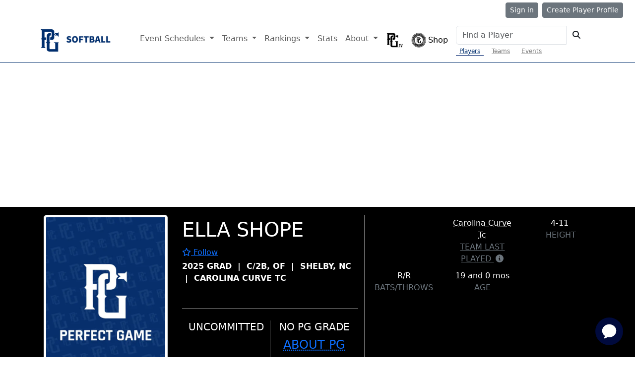

--- FILE ---
content_type: text/html; charset=utf-8
request_url: https://www.perfectgame.org/Players/Playerprofile.aspx?ID=885648
body_size: 54400
content:


<!DOCTYPE html>

<html lang="en">
<head><title>
	Ella Shope Class of 2025 - Player Profile | Perfect Game Softball
</title><meta name="verify-v1" content="R7z7UqblK7Idk8SaVCQ9JfgfPgyJ+bWVb6PfqLOem+w=" /><meta name="viewport" content="width=device-width, initial-scale=1, maximum-scale=1, user-scalable=no" />
    <script src="https://ajax.googleapis.com/ajax/libs/jquery/3.7.1/jquery.min.js"></script>
    <link rel="stylesheet" href="https://cdn.jsdelivr.net/npm/bootstrap@5.3.0/dist/css/bootstrap.min.css" />
    
    <script src="ChartResponsive.js" type="text/javascript"></script>
    <meta property="og:type" content="website" />
    <meta property="og:image" content='https://14e86084632f33482c81-17d19661c59208fd0238ccf551400d91.ssl.cf1.rackcdn.com/profileSocialImage.jpg' />
    <meta property="og:description" content='Ella Shope Class of 2025 Perfect Game Player Profile' />
    <meta property="og:title" content='Ella Shope Class of 2025 - Player Profile | Perfect Game Softball' />
    <meta property="og:url" content="https://www.perfectgame.org/Players/PlayerProfile.aspx?ID=885648" />
    <meta property="og:site_name" content="Perfect Game" />
    <meta property="og:image:width" content='600' />
    <meta property="og:image:height" content='314' />
    <meta name="twitter:site" content="@PerfectGameUSA" />
    <meta name="twitter:title" content='Ella Shope Class of 2025 - Player Profile | Perfect Game Softball' />
    <meta name="twitter:description" content='Ella Shope Class of 2025 Perfect Game Player Profile' />
    <meta name="twitter:image" content='https://14e86084632f33482c81-17d19661c59208fd0238ccf551400d91.ssl.cf1.rackcdn.com/profileSocialImage.jpg' />
    <link rel="preconnect" href="https://fonts.googleapis.com">
    <link rel="preconnect" href="https://fonts.gstatic.com" crossorigin>
    <link href="https://fonts.googleapis.com/css2?family=Anton&display=swap" rel="stylesheet">
    <style>
        .pelo-bar {
            height: 1em;
            width: 300px;
            background-color: #A1C4DB;
        }

        .pelo-score {
            font-weight: bold;
            font-size: 16px;
            margin-left: 10px;
        }

        .pelo-metric {
            font-size: 16px;
        }

        .ProfileNavActive {
            flex-grow: 1;
            text-align: center;
            padding-top: 0.5rem;
            padding-bottom: 0.5rem;
            background-color: #383838;
            border-bottom: 1px solid #383838;
        }

            .ProfileNavActive a:link {
                color: white;
            }

            .ProfileNavActive:hover {
                background-color: black;
            }

        .ProfileNav {
            flex-grow: 1;
            text-align: center;
            padding-top: 0.5rem;
            padding-bottom: 0.5rem;
            border-bottom: 1px solid #383838;
            transition: background-color 0.3s ease-in-out;
        }

            .ProfileNav:hover {
                background-color: silver;
            }

        .PPTagTitle {
            display: block;
            margin-bottom: 2px;
            margin-top: 5px;
        }

        .PPTags {
            display: inline-block;
            font-family: Arial, Helvetica, sans-serif;
            border: solid 1px silver;
            padding: 1px 7px;
            margin-right: 3px;
            margin-bottom: 3px;
            border-radius: 3px;
            font-size: 12px;
            color: #383838;
        }

            .PPTags:hover {
                background-color: #dedede;
            }

        .contactinfo {
            color: #555555;
            font-family: Arial;
            font-size: 14px;
        }

        .contactitems {
            display: block;
            margin-bottom: 10px;
            clear: both;
        }


        .PlayerNameEvent {
            font-size: 45px;
            text-transform: uppercase;
            line-height: 40px;
        }

        .statstable {
            width: 100%;
            border-right: 1px solid #dedede !important;
            margin-bottom: 0px !important;
            max-width: none !important;
        }

            .statstable th {
                border-width: 0 0 1px 1px !important;
                border-style: solid !important;
                border-color: White !important;
                background: none !important;
                background-color: #383838 !important;
                color: white !important;
            }

            .statstable td {
                border-width: 0 0 1px 1px !important;
                border-style: solid !important;
                border-color: #dedede !important;
            }

        .hundred {
            min-width: 100px !important;
            max-width: 100px !important;
        }

        .fifty {
            min-width: 50px !important;
            max-width: 50px !important;
        }

        .forty {
            min-width: 40px !important;
            max-width: 40px !important;
        }

        .thirty {
            min-width: 30px !important;
            max-width: 30px !important;
        }

        .HeaderDKheader {
            padding: 2.2px 10px;
            background: #ebebea;
            background: -webkit-linear-gradient(to bottom, #fdfeff, #ebebea);
            background: linear-gradient(to bottom, #fdfeff, #ebebea);
            font-family: "Helvetica Neue",Helvetica,Arial,sans-serif;
            font-size: 11px;
            border-top: 0px solid transparent !important;
            border-right: 0px solid transparent !important;
            border-bottom: 1px solid gray !important;
            border-left: 1px solid #dedede !important;
        }

        .nav-tabs.nav-justified > li > a {
            border-bottom: 1px solid #383838 !important;
            border-radius: 0px !important;
            margin-bottom: 0px !important;
        }

            .nav-tabs.nav-justified > li > a:hover {
                background-color: transparent;
            }

        .nav-tabs > li > a {
            border: 0px !important;
            color: #383838;
        }

        .myfadein {
            animation: fadein 4s;
            -moz-animation: fadein 4s;
            -webkit-animation: fadein 4s;
            -o-animation: fadein 4s;
        }

        @keyframes fadein {
            from {
                opacity: 0;
            }

            to {
                opacity: 1;
            }
        }

        @-moz-keyframes fadein { /* Firefox */
            from {
                opacity: 0;
            }

            to {
                opacity: 1;
            }
        }

        @-webkit-keyframes fadein { /* Safari and Chrome */
            from {
                opacity: 0;
            }

            to {
                opacity: 1;
            }
        }

        @-o-keyframes fadein { /* Opera */
            from {
                opacity: 0;
            }

            to {
                opacity: 1;
            }
        }

        .nofade {
        }

        .BestResultsBox {
            display: inline-block;
            text-align: center;
            overflow: hidden;
            vertical-align: top;
            margin: 10px 30px;
        }

        .BestResultsNumber {
            font-family: ProfileBolder;
            font-size: 60px;
            line-height: 65px;
        }

        .BestResultsTitle {
            font-size: 20px;
            color: dimgray;
            text-transform: uppercase;
            font-family: ProfileBolder;
            width: 25%;
            white-space: nowrap;
        }

        .ProgressBox {
            display: inline-block;
            width: 300px;
            height: 105px;
            text-align: center;
            overflow: hidden;
        }

        .ProgressNumber {
            font-size: 70px;
            line-height: 70px;
            color: forestgreen;
            font-family: ProfileBolder;
        }

        .SubTitleLetters {
            font-family: ProfileBolder;
            font-size: 25px;
            line-height: 31px !important;
        }

        .unit {
            color: silver;
            font-size: 18px;
        }

        .modaloverlayActive {
            position: fixed;
            left: 0;
            top: 0;
            width: 100vw;
            height: 100vh;
            display: block;
            background-color: #000;
            opacity: 0.5;
            z-index: 2;
        }

        .modaloverlay {
            position: fixed;
            left: 0;
            top: 0;
            width: 100vw;
            height: 100vh;
            display: none;
            background-color: #000;
            opacity: 0.5;
            z-index: unset;
        }

        .modalTargetActive {
            position: fixed;
            left: 50%;
            top: 55%;
            transform: translate(-50%, -50%);
            display: block;
            background-color: #fff;
            z-index: 3;
            padding: 10px;
        }

        .modalTarget {
            position: fixed;
            left: 50%;
            top: 55%;
            transform: translate(-50%, -50%);
            display: none;
            background-color: #fff;
            z-index: unset;
        }

        .case {
            background-color: white;
            border-radius: 7px;
            padding: 10px;
            color: black;
            font-family: source-sans-pro;
            text-align: left;
            position: relative;
            margin-bottom: 50px;
        }

        .levels {
            background-color: #00b451;
            color: white;
            font-family: Arial, Helvetica, sans-serif;
            font-size: 18px;
            display: inline-block;
            padding: 5px 45px;
            position: absolute;
            margin-top: -32px;
            left: 20%;
            right: 20%;
            text-align: center;
            -webkit-box-shadow: 0px 3px 5px -1px rgba(0, 0, 0, 0.54);
            -moz-box-shadow: 0px 3px 5px -1px rgba(0, 0, 0, 0.54);
            box-shadow: 0px 3px 5px -1px rgba(0, 0, 0, 0.54);
            line-height: 24px;
            white-space: nowrap;
        }

        .case ul {
            margin-left: 20px;
            padding: 0;
            display: inline-block;
            *display: inline;
            zoom: 1;
            font-size: 12px;
        }

        .pricing_pre {
            font-family: Countach;
            font-weight: bold;
            font-size: 27px;
            vertical-align: super;
        }

        .pricing {
            font-family: Countach;
            font-weight: bold;
            font-size: 40px;
        }

        .pricing_post {
            font-family: Countach;
            font-weight: bold;
            font-size: 20px;
        }

        .pricing_note_annual {
            color: #a7a8a9;
            display: block;
            font-size: 12px;
        }

        .pricing_note {
            color: #a7a8a9;
            display: block;
            font-size: 12px;
            margin-bottom: 15px;
        }

        .title_bottom {
            font-family: Countach;
            font-weight: bold;
            font-size: 40px;
            display: block;
            margin-bottom: 10px;
            text-align: left;
            margin-left: 10px;
        }

        /*ArmCare Stats Hidden Admin View*/
        .portlet-admin-hidden {
            border: 2px solid #22c55e;            /* PG-ish green */
            border-radius: 10px;
            padding: 12px;
            box-shadow: 0 0 0 3px rgba(34,197,94,.12) inset;
            position: relative;
            background: rgba(34,197,94,.06);
        }
        .portlet-admin-hidden .admin-badge {
            position: absolute;
            top: -10px;
            right: -10px;
            background: #22c55e;
            color: #fff;
            font-size: 12px;
            line-height: 1;
            padding: 4px 8px;
            border-radius: 9999px;
        }


        @media(max-width: 460px) {
            .armCareStats {
                padding-top: 20px;
                display: block !important;
            }
        }
        /* X-Small & Small Devices (Up to 767px) */
        @media (max-width: 767.98px) {
            .pnlArmCare {
                padding-inline: 30px; /* Bootstrap alternative: px-3 */
            }

            .OnlyMobileLine {
                display: block;
                background-color: gray;
                height: 1px;
                margin: 5px 0 20px;
            }

            .SequenceTitle {
                font-size: 11px;
            }

            .PPTagTitle {
                text-align: center;
                margin-top: 20px;
            }

            .armCareStats {
                padding-top: 20px;
                display: block !important;
            }

            .ifMobile {
                height: 800px !important;
            }
        }

        /* Medium Devices (Tablets: 768px - 991px) */
        @media (min-width: 768px) and (max-width: 991px) {

            .OnlyMobileLine {
                display: block;
                background-color: gray;
                height: 1px;
                margin: 5px 0 20px;
            }

            .PPTagTitle {
                text-align: center;
                margin-top: 20px;
            }

            .ifMobile {
                height: 1000px !important; /*1199-1000*/
            }
        }

        /* Large Devices (Desktops: 992px - 1199px) */
        @media (min-width: 992px) and (max-width: 1199px) {

            .OnlyMobileLine {
                display: block;
                background-color: gray;
                height: 1px;
                margin: 5px 0 20px;
            }

            .nopadding {
                padding: 0 !important;
                margin: 0 !important;
            }

            .PPTagTitle {
                text-align: center;
                margin-top: 20px;
            }

            .ifMobile {
                height: 1230px !important; /*1199-1000*/
            }
        }

        /* Extra Large Devices (1200px and Up) */
        @media (min-width: 1200px) {
            .OnlyMobileLine {
                display: none;
            }

            .nopadding {
                padding: 0 !important;
                margin: 0 !important;
            }

            .profile-middle-section {
                border-right: solid gray 1px;
            }

            .ifMobile {
                height: 1230px !important; /*1199-1000*/
            }
        }
    </style>
    <script type="text/javascript">
                //NextJS player event listener to open modal
        if (window.addEventListener) {
            window.addEventListener("message", onMessage, false);
        }
        else if (window.attachEvent) {
            window.attachEvent("onmessage", onMessage, false);
        }

        function onMessage(event) {
            if (event.origin !== "https://dk2.perfectgame.org") return;

            var data = event.data;
            if (typeof (window[data.func]) == "function") {
                window[data.func].call(null, data.message);
            }
        }
        function openBootstrapModal() {
            var modalElement = document.getElementById("subscriptionModal");

            if (modalElement) {
                var modal = new bootstrap.Modal(modalElement);
                modal.show();
            } else {
                console.error("Modal with ID 'subscriptionModal' not found.");
            }
        }
    </script>

    <link href="/css/Site.css?ver=639043324087877980" rel="stylesheet" />
    <link href="/css/PGDS-Icons.css?ver=639043324087877980" rel="stylesheet" />
<link rel="stylesheet" href="https://use.typekit.net/fgc3ifu.css" /><link rel="apple-touch-icon" sizes="180x180" href="../apple-touch-icon.png" /><link rel="icon" type="image/png" sizes="32x32" href="../favicon-32x32.png" /><link rel="icon" type="image/png" sizes="16x16" href="../favicon-16x16.png" /><link rel="manifest" href="../site.webmanifest" /><link rel="mask-icon" href="../safari-pinned-tab.svg" color="#5bbad5" /><meta name="msapplication-TileColor" content="#2b5797" /><meta name="theme-color" content="#ffffff" /><meta name="bsi" content="66209026920" /><link rel="stylesheet" type="text/css" href="/css/cookieconsent.min.css" />

    <script>
        (function (i, s, o, g, r, a, m) {
            i['GoogleAnalyticsObject'] = r; i[r] = i[r] || function () {
                (i[r].q = i[r].q || []).push(arguments)
            }, i[r].l = 1 * new Date(); a = s.createElement(o),
                m = s.getElementsByTagName(o)[0]; a.async = 1; a.src = g; m.parentNode.insertBefore(a, m)
        })(window, document, 'script', 'https://www.google-analytics.com/analytics.js', 'ga');

        ga('create', 'UA-8391150-1', 'auto');
        ga('send', 'pageview');
    </script>

    

    <!-- Google Publisher Tag Header -->
    <link rel="preconnect" href="https://a.pub.network/" crossorigin />
<link rel="preconnect" href="https://b.pub.network/" crossorigin />
<link rel="preconnect" href="https://c.pub.network/" crossorigin />
<link rel="preconnect" href="https://d.pub.network/" crossorigin />
<link rel="preconnect" href="https://btloader.com/" crossorigin />
<link rel="preconnect" href="https://api.btloader.com/" crossorigin />
<link rel="preconnect" href="https://cdn.confiant-integrations.net" crossorigin />
<link rel="stylesheet" href="https://a.pub.network/perfectgame-org/cls.css">
<script data-cfasync="false" type="text/javascript">
var freestar = freestar || {};
freestar.queue = freestar.queue || [];
freestar.config = freestar.config || {};
freestar.config.enabled_slots = [];
freestar.queue.push(function() {
googletag.pubads().setTargeting('pagetype', 'profilepage').setTargeting('passing_id', '885648').setTargeting('sport', 'softball').setTargeting('state', '').setTargeting('zip_codes', '').setTargeting('user', '0');
});
freestar.initCallback = function () { (freestar.config.enabled_slots.length === 0) ? freestar.initCallbackCalled = false : freestar.newAdSlots(freestar.config.enabled_slots) }
</script>
<script src="https://a.pub.network/perfectgame-org/pubfig.min.js" data-cfasync="false" async></script>

    <!-- Google Publisher Tag Header -->

    <!-- Google Tag Manager -->
    <script>(function (w, d, s, l, i) {
            w[l] = w[l] || []; w[l].push({
                'gtm.start':
                    new Date().getTime(), event: 'gtm.js'
            }); var f = d.getElementsByTagName(s)[0],
                j = d.createElement(s), dl = l != 'dataLayer' ? '&l=' + l : ''; j.async = true; j.src =
                    'https://client.perfectgame.org/pg.js?id=' + i + dl; f.parentNode.insertBefore(j, f);
        })(window, document, 'script', 'dataLayer', 'GTM-57ZH46S');</script>
    <!-- End Google Tag Manager -->

    <!-- Hotjar Tracking Code -->
    <script>
        (function (h, o, t, j, a, r) {
            h.hj = h.hj || function () { (h.hj.q = h.hj.q || []).push(arguments) };
            h._hjSettings = { hjid: 2342014, hjsv: 6 };
            a = o.getElementsByTagName('head')[0];
            r = o.createElement('script'); r.async = 1;
            r.src = t + h._hjSettings.hjid + j + h._hjSettings.hjsv;
            a.appendChild(r);
        })(window, document, 'https://static.hotjar.com/c/hotjar-', '.js?sv=');
    </script>
    <!-- End Hotjar Tracking Code -->

    <script>
        function scrolltogame() {
            $(window).on('load', function () {
                var scrollTo = $("#scrollHere").offset().left;
                $("#scrollableDiv").animate({ 'scrollLeft': scrollTo });
            })
        }
    </script>
    <script>
        (function () {
            const script = document.createElement('script');
            script.src = 'https://kit.fontawesome.com/f1fffd3b49.js?v=1';
            script.crossOrigin = 'anonymous';
            script.onload = function () {
                console.log('Font Awesome loaded successfully');
            };
            script.onerror = function () {
                console.error('Font Awesome failed to load. Retrying...');
                // Retry loading with cache-busting
                const retryScript = document.createElement('script');
                retryScript.src = 'https://kit.fontawesome.com/f1fffd3b49.js?v=' + new Date().getTime();
                retryScript.crossOrigin = 'anonymous';
                document.head.appendChild(retryScript);
            };
            document.head.appendChild(script);
        })();
    </script>
    <script type="text/javascript">
        document.addEventListener("DOMContentLoaded", function () {
            // Get the current hostname
            var currentHost = window.location.hostname.toLowerCase();

            // Define condition: Change to "admin-dev." if on localhost, dev, or stage
            var useAdminDev = currentHost.includes("localhost") ||
                currentHost.includes("dev") ||
                currentHost.includes("stage");

            // Get all <a> elements with "pgadmin.perfectgame.org" in href
            document.querySelectorAll("a[href*='pgadmin.perfectgame.org']").forEach(function (link) {
                if (useAdminDev) {
                    link.href = link.href.replace("pgadmin.perfectgame.org", "admin-dev.perfectgame.org");
                }
            });
        });
    </script>
<link href="/WebResource.axd?d=VdPoLqp1pEU6N0-IfFplZLmQLK3iWzX_u7MnhW2a3NW9F6ezXt4fSZq6WERC1iweUAf8tupN5PBLyKw7CjNK2mdKPWJVgDzkT64oC_1gambLwp64gpAR0CUsX54GLPeLzBnNekRHkBpS74G_RcPT5A2&amp;t=639041783560000000" type="text/css" rel="stylesheet" class="Telerik_stylesheet" /><link href="/WebResource.axd?d=6d0ORl_GDQ8il0vfaye5Yc5MlCV0P2MpsQJlYge-83OYZ79ngqSgBeaoyXYRmf43Zt6JRkp7VWaiRbxAPKYgePzthVIFxOd-QxZt6mEXJo8TWHIdzPdgILe1zZxISHanJDVowSjR9gdxf8sEv70paQ2&amp;t=639041783560000000" type="text/css" rel="stylesheet" class="Telerik_stylesheet" /><link href="/WebResource.axd?d=I2KMDU4OojcY5XW9Fb-hAZ8J6pmtHGONaigF5uYodzl75vpKSTt2KlAhxvxd5N0H10qFaq54WoRshkOltwhKovg6LYnSGmKdMww9HSDMYfpnbj71XbZ19ke-Ckryaoa0HTi7w5OJwATmUgMN4VoErw2&amp;t=639041783560000000" type="text/css" rel="stylesheet" class="Telerik_stylesheet" /><link href="/WebResource.axd?d=gZI-YTWhiIXO9Qn8XQrp5rlc9UkhwFPGvs-o2ScELn58DApodrLs0R-aT5qnimEdfSnFandrBGRXodZBv-0A5J_IUPTgLQRvYQ9sFkzV8M9vrixaSmtS1JhWXxNLFCGtFQgYURze0KALJ6bbd-AzcDqtxJ3a9ruPnhy8OFC7QnA1&amp;t=639041783560000000" type="text/css" rel="stylesheet" class="Telerik_stylesheet" /><link href="/WebResource.axd?d=Nhf6TpUj19KZ9rhEj2xtdVGTITHYz321FgeYbi8CxWPNQKNJrPE3c6UAMNSgMx0vCmIs0srTpCKU23t2IyQq3sa6MGI7P0h6yUNhltoEYO4IBXZbQcuOFUdEoH3SSLmL0&amp;t=639041783560000000" type="text/css" rel="stylesheet" class="Telerik_stylesheet" /><link href="/WebResource.axd?d=Gowqomy51TWNsdW-yc-DQr4TFu4lsT-Y9RcvC4ioyWrQRw2OgMtosfhz7ZIjAgvBKLLNwSA9SvZgnd4wtAORpV7aP-Vyx0Iu9ZSq3TKMzgyycoQ2i1sLYrUlKK6nXMuZlqigVFjKEOqzFwbL9y1hxau1ApNSjXq810VL5dZJ1U41&amp;t=639041783560000000" type="text/css" rel="stylesheet" class="Telerik_stylesheet" /><meta name="description" content="Ella Shope Class of 2025 Perfect Game Player Profile" /><meta name="keywords" content="Ella Shope, Profile, PG Profile, Baseball Player Profile, Perfect Game Profile, HS Baseball Player, Class of 2025" /></head>
<body style="background-color: white;">
    <!-- Google Tag Manager (noscript) -->
    <noscript>
        <iframe src="https://client.perfectgame.org/ns.html?id=GTM-57ZH46S" height="0" width="0" style="display: none; visibility: hidden"></iframe>
    </noscript>
    <!-- End Google Tag Manager (noscript) -->

    <form method="post" action="./Playerprofile.aspx?ID=885648" onsubmit="javascript:return WebForm_OnSubmit();" id="form1">
<div class="aspNetHidden">
<input type="hidden" name="__EVENTTARGET" id="__EVENTTARGET" value="" />
<input type="hidden" name="__EVENTARGUMENT" id="__EVENTARGUMENT" value="" />
<input type="hidden" name="__LASTFOCUS" id="__LASTFOCUS" value="" />
<input type="hidden" name="__VIEWSTATE" id="__VIEWSTATE" value="U+A2Elt1J9WIT2kbA/XaCOL4ccxwpWuuttaYmadrllK9ImdmkT3h/U+c+ah4vUKWC6sVYsYLUwed5Uq7q/F5lmFONVNEtjmSe9GbPg9RauNA1FE5aBrQN/678UTpnahJBdYF/fAZ+MTVh6larawG+7wNJm3VrpAU6K6v3VobDu9wtMlUB/oHmpZH4DimGjNPkoPE4TzRgRFsB4e/cTM/YtOy0GVOuzoJ1SEuQU8F3NZiwC2PWepOuHA/Gth0whXoWLtOcmBnUgEpDerjM0TWhTQvcgLasDcK0YgfqQilgG3cqplETS/IUI7in8Lvloywb0Swjhp5MKt7DUPWAZaokAusW1ivhJ2sZ9xjsmLiL+J914A4/Ya3u/tQmsocxYpuCm+hEOAfcTSoWwvLDyulpWR13JqEtwtKOGsubHIpPC3HmFzAvrxridBIX2qieGfW+YnlmDUntEhdaz3SxxWpppUO9qnsfywNrge697yUMDosOkslXuNfvQ7l4npKMV6Dvtn2x/3VpZorT5LcJ2cezuK8P1hQMseKPG2a8Yo24CqqGc7Y/XIK+3oKgMaxyCWjtZi/fO4UTzPgXV2ZU82GS4ej0RW8otxM/[base64]/C40eSi20rp7EXW0F3MLknVQ+MvZqyh8LMHVXrjjygpyvxzK4WyjQLED3Cd/OLbYRjZcEq6ZPMvRrqNCtUwgQ0KFRxSKcHVVUfe6SpGPq0yDmIwn8iGYynQC/0L0sMhdzvlkS/5x2l3M6szDLwjHjBS3o0G21+g2vsR0iLR9zcOg2+e+2UceVi5DkG33jtnty8MSEnx1PA71+SisWeMiQFnEKdzFr6qLG3n5cd4OBAYpged4vNRHmvEhvMvoGXLIHc5svyu2mTMH9DRxWlIocnFw66ds6Yi1FzU527KC4DsI3bLfnYi+pDUQDvUoZ/3jAfNgf/8GOmXfhV1TOu7Pu9nz3grAoqvNyAqvqp2PHJrpJqkcKbb0JRUxsVWhZ9Lc2lMEo8SGoQTbkxcpRrea8qLWPEbwgHTCzpnneNK22ifNHzTw6HBYHfp56OXdEfTU/YjZoHZaLqB5g5qH7L4pH5lux+dl5uoh2/ljbIPsGq6lkWcXel4wcnt+ugQQc3nfYrAJg4EpxLIMVZ4Aw8JDF7NUdM9048j8cZAZH5uvzneENymqHO8+32ayVwOve8MqkjBjY/iCPy4rDcXIqAmblfdZU3osrRqt5lMMrCKZGUDw1XluIZYuNU+nx/GoT/REzOLYF+HSdx39lz1iPghIXexR2piWSzBfnQTexZYziQxqEWWf6DurNKpio3DdHPl/wO66vqi3qA5+2pAOw1pV0byz68P9MsZ+7V7LP+XgmdnAov+dVbW1ddYvFz5tv38SSAQsiywxIIggRx/2PQ30vyzVF6G0K3vgapa9wv+VbiFUhwt4ugKqU3iipgQDOuFQqJhOfQpKzImHWXO7KdelarepSoavr1GlNRA9dyw4UV1Vd7WuYiNdNcaPMdboa6Ctc/ckUjFAtxPAvF/we13qEFlaojGgwKJZpujwJlgMMKDvV/caJHbuL7dbrKfWqw6vHGIkHZ3iPsH/RANo80yuCZWzxI/eeG0axACEx0fgYBOmVPimbBBmyg1oaRo78eSpAivUB1bnlT2RAWPn9g8eqLWbBbRXD3w4NU2Nky8+DRhEccZARVdYUbxRyPn8LjwRl3NCSwH/+RaYnUAz7FQdYxsHKh8n853Tr53uM9FGPFGrVh0WwT4/8reUBPJlAroiLKCDM2oiB7+dYK7wxEfexZXdwwvEFO9J+g/IVFQcBVsn4TB4XWQIvfvU5bOdXy3aZXuaPd+hRCpARBD9oLMzO+/VzHtDaVtLZeYGKOk+lqU2N2cqEymI9YIlRbDtfOXmJSvxZ98bgoNpzKnL4fV8omtxkqYJhiEeU+hIiYiu6BAUMWT5oKRgvB5iie/7x8W55zjsF0UMcWp5sCsqimv5D7V8GEzIF6fuI/TRt22LsaeCg4MXG9XbmYY3RXDOZxSDxloDsLyP02g6M/4gtd3pnOPkXWi9ba3ouP8UH7EZ/HH1btu2+8z7T1J3FVXWitJCTS/OGLFqekDpndu4YBbjCKxYH5YZKlJrGtiKWSAw+T8FbJaC4QXuuzOEOhz/3PEiBFN6SFH5PP7sLIthxm+e1NVy2cGrQi9LVCNbH5YO3EDxNscalD7xZhuai2i1G7W5Wm/aRHarS4bxovLjvyFAjo5neFfRGMX/WuWedYsfGxS9AOF4whCJ8i+oi8MzXox7nPETV7U25iI+u+ZV0+9Q/hbg+8VWa9oxcy7FCul/3BWOB3M5+RU4q+ZhBw3ohJiyUvDF/K3+XtUBK1ouds3wtwOSGxstwW/RIqLn6Isrzf54bzqKIf6skc6XoHivwFc1srme+NieiU3nqbkg2AogGxTX7BKhv6UFoWXbwmcARhbkn5cryek2KVeeEvuMwFTPTnY4Wyi/qHxphvshXavNQNxtB1m2irhdDpFmeG+bd58W/W8+UZkrDH8grnFAa/V1p7KHpKL6lq4+qCbkDLMfstsabDruJ5Y4hLSbG1zdFjNwwfKemQesynpX7Ok+4q48XvcRn/CtC/0gEH7SWZfhN2VdSZlQVEwd/5KX2ZFzU1cgkhXYcrMY0LZabv9zm0P0Px8JDNiffn9RgWgVa/JziDVdfNKu1Ophaq5CX/uWWAR147nfT8vwHA2ZJ7/x+WCb/6hJ4BmDwBH0g30rV2QfPCCOH8ofpN1CxlB34+gfhqwLXksXU3YqNRKqIhCYULHsbODo+NCHhhiXS5NiWBqNIbLW+A9b0Oes+II53cgyraGTKCzl68zcD05OaOSr/3gU/dxDkOvQUNV5oNrubJWew3CAYdA/067UiGD8kbGFBm+b/3NHdvyDRrOpIhfbdhe6aPtdHu+dxSXZl/mEku/YMAfCQMD85L7lICz00DK07sm45gD0O3ZrbCzG6vsMn64HxaPvu/Jqu3ojUeAX/HHrlX3KCE8qU3t9PjmBzL0ClyMkuLu0yOVtvYwpnmnTgDikkB9r3Z62kwzabnNzNhSvLZLnk5GvJB6VcH7sPM7JxfcwOVlXnl4KruZ+NjVoor5C5ANg8TxyKFB+Q/[base64]/t9Im6ZZNDOvs7LpztYCV/Rh+oNjzlH70fSvk+w553rwynQIPvOBF95hill0MWiYjnMrYXTGJRGl45gEbJKO4o3zWAJN8kW9gC4fGoqVWnN4uhvUin1TswIG0/a7BdxPAWaJaWsBqlEHR4nZa+iQ7wD2Riwk/8k50Wz6zoW6e3Yvyz2YL9YOSscFIM4dJj9KAdMjPvWNk8BwzNQeJdnRbKWGqyjIVTKNbSb1t+d7GyOx2auAP0Mj1IpLytH4kqSGIIlANK1UqRxGptnjCl6LYfjvh/L0edi6EvBNtjWC7M5NWosK40SStwmJsXsAzsHU7/4C2vBtOqDRjk7UCKXvntcsEuQHfKWwCU9u5GKh3cVIQwXbA2oaDnommz+VYoSxQG9App2rFPg0fxzhBU98d6Kt7L1vfefhV4hEreQmk6KUvN91hb6KrbRBi4Stra/[base64]/zV+p3HNluupaZfJd7euO9sBKyy6Y9ugv+060Fr1U0dKyeJ2xIL/946eBKBlY4Zy0nfbG3NnyBqmOlyQnArIeawd9sDCAEPW+6a+TNx3TCVQzi2YMouocDuttXzqu8TAU8ygGYRVJWqF1SxqM0pCCh9jdyqHI1ehxa2FbVgBXJCieMwdVgG1iZ7qo1ChA2T2XOHP9Y6QUGd/krCeOfgSt25ohrzDtcE83WsteClJrYsk76eykOeCBZ25u8WbvugONqY5KnVLI8zpYZ6JG6TCTOTKN6aippRqQuEYav/Pt9VjdTCGXZl419616rSqMLz2A4U9/sil/ch7NvKhtk9CX7EYOtFJ/cPr0SrpSbZriDXhwG4JLm287fiTgbIk7vLCPbPCBsOGXv9fNxOKhwt/EwmHIHDhE1OxucGE56ojjiUZEBKmzeaujXbSWI5abgGmXCPtrLP240eI+pNcryMZfbWHceLWWll/[base64]/Khno5HwnG6AjqLp7r8v4YgZlvza2BQPKhrBzKa9ED++9uG6BhKgaiYT+i2toA+ebYP1XHp4cvejys9+Gf1AzagYQa65p1qc12XYOze7rBJDTp0/mIBChZ/uwTcrMO0WfTmvg3pw7AriBgzXwixJrKLSvfTyLUObepKLON5wn++nmtQuT4Sg2rz8x2KNQZGYbnrU8dfhyDNWzisp15UAzRkF3SMBxKa5GBM9drganxgP0wfMPzf/czWdvf54Mct0EoZOLra2HMLrdofcmFH1EI4aRHcvQpnv3N2+NfBArvTRjAJcFGkDO8EtBNGepipZkMqNWd0WzuBqqyac1VKkaLbvCbuq1Uz7ReN46imyWaufd4gMcJ/VDG+c9mTbMgIJ58cTrXtixVfVZEWZGeq5pTo5kyq8jRXif3s8J0XXi8NGXtmT991ifTguGGiW+bhnNIHiPksblcURo3oFgWM0SnzKXCYIfaySQk2b5yp4U8pd0h6n9PyEY+kXlX17u3E7KSApu5ABV3CsoBmGJfVawFhjw8yh+ko1WTXrY85nKKTAB/GAYry+ouyQpEi4vaOf+7JS9n5HCBJPnT2EPICv37Q4osXe740Mzr+fV3eF/MXTuQnzQExftB30ps5/p5H0RcHpQy6Hhu8eTJiEn5nUNc0lwu7D3YVp4HbB8BkwKY0VYDPLqJ6uQoE0kdF2dGxgtUGVCg/Hth6R8THhDt9Bgy1EEUpPb1kDrUjEoTHhGmTSV0hUOqOCk/lwUMv2jihQmygTdHnVPSjbp7FPCb2+BZKVgbHSE4143hD5SseJLYDfqGNZkZw2FMA3/WhedfMcyGTxKsDUHiok3Y1LYJZxcVamZ935v57d58qCmBn81lAuKIRlorwWfLiLogLuo6t4GpWBzbO7BtUD8w4BooE1IdNygGCQwmogchFQRqdBdWG1B8QL7UR1vRWVgkHuSy9hKhYbMnMxhxCuKomqUWhnhh2/d3+QHg4o4wYiepI+fL7j5O1i4whwJGmp2yEmmb6vjxCMVbMXixDVeJiqvhD5Ft4+4dXZyGnOBgKuFYWjzVn4X0Uk031RT9UGkkzKLjohICRrqSwlnOaj/dvnjJ+A8sx3drvBxl9GND68l/vmNXR0F8jAI59Pb51Q4W+AQYGaFVVTwjC7o1BkalS3IdnfnTjnBTUAjWDEO+0ctzj3ukm7gYzfcdLhkn6bbym6c2/7K1vYsTsKioqflXm+l0K0ZkQDMOqd07KpGV4wzXzZsupeMIYOLkNbkD+5Zu0iRcVasuKNrtPFPAr4Fsa/AJEJMPH8ZJz7vg31GvA6SOMe8T7dkrv4g2dFLB8Xq288TVI4C0QzlJDD/mQIAgldhqLge8KoZosU2qO679L3dnSHIhs4e+87Q+7fY7SrCdeR6WNdMSF5GqT6tugEXKQdKYyqmDHyHgaR1Ed/0NvPTcxEMHmAA7nTYCnMPMddI0Ju6fNGPww5JyJjnGM5BzE73kvtj37uWB1FRo3kuOy7sdsFe/mUB8muZuBSrYhtb7CuYKRQOeWjHwl9kK9FHlyJtI7jenPHSdHGvayTj+Jn/lBQcWm15AEpinIhI+6zqdIopgxWq/3uFVkovkVfHtTfEXpLsU22D0Bj+Kliii9rbDf3TYSQFgoOGT2NqXCwFGadKsWYYDXRhlIAUuErPHl+TZ73wjmVH/koyDdMJNjfgAPa6Iq5Tez/BkHU3u8phRH/1pe9215Xw4D884HQ+BZk7xB6+ouiqU8s2VYXLmohzfP4wZ3hSWa9MZHqLNu/JnJRBVG5eryyGTbkNLYGEhndEeJEoCYIIB2iT4NprpKoYo+p0ezd2jiZrk6LAh2EPsZ5sd+lydoE1BhTJ4NJ6wXu6uWy2uNbU3BFXrRLxBSU9T/yhQvipclt1DWcmo6LC6a9PtMWfblIT/j5UhsVJhu/em2LvRGA4dg9Zc3tdBh1/MIAf131StMae9ovYL2XyexKor7UVokRLF6YfoXtWFVi+Q/X8DodrumRvAkjmkjMCoA7gbNQvUbHylVO4DOIm/emFiD1Vaoz+BA7xjyxyr5wHwTaPEDPKxk/piMf74pWcdM04g3ohDzNBQdWAFlDPzyK85vix24SRP6TArDZjwCR4p9Hs0DRYAs2wYoY44bYBQJ/fehUzPxgsh9I+7oyRxhuEvzl/8cb7FtkS7Z+U+AdonCsIuYxtUZLrzyGqEsML0Ghtj9xEj7XJlVY86XII14Yiz/v2uzq9XVUGSKvH+A8reztXWjJPdl6EtXVVVB2BXHCv+umlq7Jr88jWDJ6ZzyKjr4eTIJgNHaVat7mjiq+R0CU9IlLszpBW7FWHuCXug+1Dj9vkmyMR4OL5dJ+w/p9OVdn4os+33OiUIbJuji5ZFB3nJltiECpGju12/9Qy6U/[base64]/kDb2jQmAnkRMYjQDq897fpeKDN9DjDCjHCaJEAOPjElUWSj1TT1KjBLyyMlieYHyPKYfeV5jI3wNcLTgr+fjK6gFJvIDYsR1L0vkWzc+EaGOA3rudlvTgOd0gY4tVuh9blOeOZY5uOOBJY5XMyE+2cMeys6lec8252ljOgs8qzLw1AtbbRhitWA5ov4ZM+7/qfgMHE3jdCCoJqMgcIBVNgp8t2/muNtKvG0sVOcBu6yjIr4563fV9dOEL6ssxesMV72mrRhBi0rX7K54thKOt6j04VI2MwG9/ozzB71eD+BcLNGXBX/GmMvLWN8lJSa8k947FdBC6SiPj+k3SSHzu3X1UxH7BfbcFtwrARy6zqFz9kY1NKpvx7JnMkgzJknqDPG7ZUhvNMEICIV89gF8nIR8mLA0sjXrpSiKe2VWbr1pkvcPcO29vsm0KemlyOPkNWso6WSLYxv+/SAw6Mypqf/phQkU2MXibUBWVTyUXhvUq/Rjw2ipEtkyCw5Li/mwzs1ZCgPp2i8V/4knqh55DbgPr3prgn1PWU9sy9Dj+be/1CvoOqaDgoLa34xD16AXED4mVlDYxbrLo6QZlTJvxLmGokjkDsJx0733jfAADrg34zgcCpXecEqMGu1KEy2xLbISJJHANyZaiAtYgAeX0GqrVpIs/+9M1H/KN2eHQiDa5JhvsSUxkFV6Rw0gIf6r2PaWmxqM0CnX0rD+GMHKI316GF8n/ziBaUn9+R0knsR/5kN+cdvYZfUELwAEopEPtzNlGt68JjfU43fxvMeus32CCIfZd7azQVHJNaPHF5M0zEZax7lH7W8w9fe+mE0wc00Il2tdquyGwGPLCOxv06cEStD2EbBnudDeY/Ww+SyYwObC3Fry2kq8OtWtVweX6sGPZ2DpoVapC8eGBr4RPyI7Lct2FfG/t6XisbT9qdlHD7IGfdtk1MFU/2vF3OZR/ycozMoUutdngiLWgKTZE7iS3WpUg8Zwq/EGQODCQHbyQeYVio7Pc7cXr3/Xy9C4B2WGIYZ8Dj9/[base64]/WopgAkFxzzHWRsYcox5M7ePrUUvvYT8frVDxYF08J10hS6mU9dVl+B+Qai1PO5Bw1UH046auKv7XYVkqA4nWtpZkqX4KataoIGnNh2DAd4DXjWtRGC6wDpIgQGDx6ViVH5EVjd6ejYXPSMT+GDiIj44D8L0c0G4sLTeUz0Q/hvNiyxi+KYTs6JvBABdaS/Ddp5cEeGq9yW0p5y8Degut5bttg/NrW6fnaViOvH9y29T6DIrfmrXoC31T/7vaTwpk3nhCAP8kMe5CSdXld0IXYo5qP2Tf1trWyGHm91XCPXXCQ9d3Fgg/hu2Xt01JW+LmiERn9jHbd6THKADya3l9IhyJWrG2oVgwr3rWp1kjwxbgv/16VH8qW2to9sNYYYaYZQlKYxQzg9jEzxT5zujeUdwihaEt5HDbTjn/3xu5vOEcf5RBvFTHVnHdvXZDB7c/cQMXzlxxzUhXGAU8MzJlQH8o6jwMTFkusW6C/R0dzBARtNk48nceT2aKqFm6PqDZMYqbkZ0eb1B80bSULOESJcj8kPVGm0H7D14C5OVAPJDNF+6lKJ47OJt7JrPZIkdbOWn9Dt6MKi/8+9/RaI3AqX3/TWbBAqnJpSdUcN9TMIQwueEzJfKkNLFaQiCzeQTk5czhQ75ADLjeHX4kvg9Y0a872LXXF4qoAP2xUYwOC8yETTS7zYsrgXmLAFUZZSMnlhYWmhsCnGis+1Vk0t9rwmR9iYV60n0Og7Lx9gU04crVC5B4lM6/t8eWAmEdRr8P08R6US5M0/a/3I0XmNtJAQ1lVXBwxY8mQBgOV+0yJRZZkO+riNhLJSxc36kum/sYY6XVkkjsZsacpy25aUBhZzIxa6JQRjg9/blIWuZxthS7j7CJk4R8Ak8eVOQDFXqtcxTqrBCbDGpoWpRyXbmM1HVbniOYtMIQoEj2S/vUHvbA8TT7D9M0kQI+uTp4EToWuMEuOrKOPKzetFdyUUhNyZBg6TUmCU1IDJlbvCkGJiAXK+3tQm2FcNMHsW2x3L3+L+7Bb58sbJDOUECA+ARewxxzmannLyYMdpf7o4RmWhQxl/Lkf6Xa8+OWN7uz7FVC6+8WO/A4FLB7VPU7HUYSfrgSYzJHEGyx9B0TQmnwF/u7fOSHM6UJSQADvMsnqs88LyTq8ihkRwwj81jMiJf2+8J0IxFk2g/jnU8gfyoLzi/qquNplXCSg9yYaOFoFFkGdAdEMh6n1kbYu90x6oQxOf3r7GWWrpRF3ebpgpl/w6yK9xY6boX1upy+GNkMYsoGtss2WVrAL0IhPuoq18HMTDkeSZpzVdB0quATu+9nEqOFUGT/hrvAI9WzjXKpid4kQgjpVZRd4G3syCyh/cqoZyylPxzmc2AEboijds2wwgAV48yrs7IsjpPu4umMSdbEsVjSjfP20tY38Vkuv+mW+/khoW7SsVYRA5zTsStOXSvUHs7TX09pTvLS9Esds3nIwpym80QgS9jCGhW1J+CWiMyvOdzwfT6QS2moafQ6VbPlngk80M4FNqzh8DOOpuDSSctLfCr/LL251y8QTznjReqfCYa0akkXQbI9Ew7TFTAG2xM/sZYBBCUT+1UYP+NX6mA7OIizCv8YBn3qxgSd09kC5DVE7BrHhGn7dID21qII9j7wKg8LLNOyQUVnoD6JNEtTi5S//LGhwruQa1VCMflCnSQgB7ssZTGe5rxiH8BouZO4S1DDO0htEsYYg6bli8KdSU/TRNHEj1Ro/p0oyCKq5y+ZgG+iNspVMziXN6zs7mi41IYpAV5L7+7JG2oYwNLQ8xXqDMQJAKJO3a+XmXzL67WjaPfC0qMJGA6wWTRYDY8P2uyErJ2QFlK/yjQo3SF2YIiLc4jLTkK4wVKBeX3JuTG4a8mX8yhfd37PW+mUFLL9m/8XS6nP8toYAVZ8vMxYINCW3vbJOqJ8f5/tQXGOfs1m7sP67mD989QnucOSKR+qKEz4kc0w/tmKTwkh1Tbw1Mt7AopMna/blPJS/czj+Lwl0xaK7HISSCXAApJ+wf+iAA74Wha9TKlBYiTnkIk72V1sp+hORpznWkwfttZhZTzeF4C6iVH0RMR6s9f8HAkIz1RkAFTXjleUbDnBjVkdQb3wmmUNA7Rk/I1oPVZGyp4IGOkA1DTcnn+TXVA6tsZY8pklKZu9fyGBgZkRQ9r3fpPBh6d26HmAVSaJtPdO31fkpzQENZ/cpGjjrFFvzBofP84i1thgM/3NwzAaZMfGgm+I77TFdNp33Z+n6FDy3XE9YnHZ91VXYSwPr7vwHZ37uy5HAcnlbEnrbzbDobkih9rpGud8RowiQgGuqR0ub9zrXRPmqrW9PJanK9fgjperFwFI0DsUbdZC+OgrxVnQJCbAtcxHeQPkJ+CNtQQA/TQN8cv53fXCyCa3BkXjsrwxFxteYO+h+KPzSG/eY6VvTAqkT7TZMc4LyAxdrDevnl9PhXU8jPTiWxwJ+OTmrxjWrJZlZNLgFFoHbd5SZEO2INSIMohOkiwphr/VBD/AnO90+OcHTFl7WV8rYuAvKM4KFDs3Qf8cwwqWVa3WWva4C3kQUl0CsLe2zagp69B6IYN5TVLm4RGPQd90TdzqLxoAD+yky5QB03BSR20Jr6sCKqBbt0NWeQ8IloVQaYC0RXv5vNXjdLPAlOVcBELm9G+oHH+pQI6WOLToc0CwQUpyjw/wz6ggacCdfEhdk6s06dUmNQcoQTDR+CDOP1xVIXhvrlzuYXNYxVmLD9eXDMhIUfPQIJZb/fCgvkf7Il8IBhtOvs765Aptmpgkw5y1/8Q9SGspB8+zUnP3heHWflCGeILGNjDL/fANbvabD9kyOaxTpuZBgWBA0LYv7SflxhS8Tv+QPUOzAZc0F6+1s1Bn//DhYr+0HFTcK27FaztCqhWk433PIufWakPg0TLe5PpRajbdgtwG6gSw5ghj5ZqTwoTbvYCBfTW3fHb8PUfBAL3IrNnbmAYyEjgA/3aTjFU68Lb8DZWzeCMIfrd8hlMmmpjNUJC5NhZt2wajcAY684yGI7eCAf5VgTZZ0yD7UMz5llIcUTajAxmArE3zGOo2KzB0HAzXyiz/yE4HmTIC3jz0HLowbyIP5m1OX7R6SWdQHWXNs+isVYR5A1UHp0UhYPr2zX/wZYppNEEYhErrqBY+gnKlBC6u4LxE1TJ6TQvQoWSGRd6Ya1yR4v9R2vZ8gUgzi/m7Rtn0bZ79OhC/Yiu8WRdPm14XvKGvUh7H8RtWxN2Ne7xVY/evq0ER0vA9rMD0/K8vr8vheFsnSchaoazmMYRAbxVM/TNWx869j7OySHv4KZy/QTqLB1TQtzPW1rtmX9LpccNB9yOriVJPAzcr5UYs6+vxqI77nYEUyY7sByn6pUnWsGGwju5TDlPQ6jxL2G41LvAF2b7Cvw35RuBSS1doakdvr0Nh1Zfkz/STFHdHYWFun3suw4jE8BZpf/48LyETYzw03CR0bmQAz6hWvYivRVW1ww2OVjTSi3IsOwa8uNNd7ZWMrP/g5aAGGZI9LQQEoG7WnxVRob8TIr+vzVpSuwuVxH6N4+cu9HidnHjrDmPy2q9WwTsHK+c/xQGRdFbfNPjIJAb8CqeqXbDeOpnETkQM2daydlOCZD9SCzmywjtyRcQ5yMcfNMhvKC3sKvuiPEJhmdc4NueAMqj1RtyEldyFWlYiinOIr8VYbafvVAz49FxdB6lL5DCpa3RtC+0YplgO6jVeW2ZN/4rcAG/2iQTSow89TUHCVApSIVAeGh3DufrSM8lZKaN38AsPSBknbkx4fQXM0BS6yLCnAewZkL+3wN9VOktLtPUOMC7ohmr1qYK9th2c7USHgXr60jBXVfEDx+T529cR291GTccDX668TntThy95X2lM0kviGH3aoe0ALguGeTomdWlUr9lv40AiXs/jeqd8LQkg86xyqe31zaZaPVUEcgInC7WXY1mrCLXM8wXKrg+DTGQq1/wdAaNIplIUYD0kG2namWP1e+hn2uDr2vX5SaRpv9gZBbvaEY045ciJVGaj2ciDwpF51NwM+xzMXdIlexJxtgyyZqMuSCbt7Ujd0WtM9Da6K/YM4jXG9QQsOkX9trCm7l+WfVf12BlNSG3pSTeFbivDFKhK6+lK5Uxg8t3A02KZJ5BzN2Ilq8ZKfxCRa1kLNY+9QZe36JEHnhfgRWoPiJcPim6OyfgcgkBvV3W7ZudCuVFpnrroL+haBBKnvoAx+Z8WG39hCp0s/1BAYr40cz3L1v0xUFKjEFBzo9wwsiUr+b92hbKFpEtwkGcE4rHAHf4ZCecDjZgs3V9/ZH0bFA9Lsk3Us+09rt6fkfUEui5kdcINkW7PFThUvyTYhZKlPSD8aawfJCXcb7/CcCTMdlCnC/I5OWK0WEwy8jukDZByI8LeJsDw64MV00+qHVsV6siJKS3W55fFujYXNnqPjGhBfY3M2wARw4A3xAIeF+OQAK+a7KzD8TSHnUNRHD4WkahE4D/Id1pV7IMQve0LjAGiUEJU4XEXxOxl+6yvcxdxiSjsSCqyPb0ntr3CtmFgFlQLOCAEGz0yKbteqqwmjOxkfKRoxaJuW/64MLOVNJVOy7ZtTUmmarZ9e8APOrRJo10ZefPsIO+VPuuRD9PovipymLkWqfTWNntocNv9DGfp4mrb86BpFaCbKtqI6m5NhnJEU02VHxC2Fjj987oWaaM5iKO0O+/O/8pbT/zIMdIo6+h+AQMZ4eXFXCzjWOALVvZzMyyuzOZYzm6xvTpzATg7sX5rzgYE8Ra1eLhxBWjmcYut9VyvvcziN70nWLkfTeYt8f/62n2SRV0q3WKJkFi2l3dHRl3MHRE+dO2y0Zni2YiuYZA41Y7Kao7u5GNUqfTzxiMOR783ILa9eAu8M/dIabvoPR4ltxGV3dFmKVMXW39/9KL3FKVr+lA14akh/49pmqhC6yj9pvXnhXG7IC45bC+noLr4ceJk3ym1zePJLXOYMTzlWgcwMWYwSeHbo0pMlPlGm+CU7xH8Fgh6p0lGqo0K6juZATYy2w8lRoLuq8qWN6UWF418rY8bN1CWHC2lTpKmu5QuwFxZ4C813Xb95ZMs4nzvsp8qrwhQYk1EYz2ey7kmV/At0FJBzYVLtB0O0ewVi3gosLmvzKeRupP0T5dk/3oU0yvJywjVX2KwXjrwnkaichziAWhX/[base64]/KLDVi6Q+DfbD1DuHaA6DMrl1IB2PvurYiq0xs/U/g4cBtUBCx3hBsJU8fegkit78AOHMcSdhj/XsW8YQMUAYFYcEGS0srhhQ4UX5RAKcQ3LsYSlEWl2fh5F//G375GwQXG9wHApNVeJbFpoe+XfW5DWtYG0ebr0tf1WX+7d/XmCtXJAdJ8SbTC3WBYQO8d+kouw7bJd474qTDRLqbBBUdPYFKA/G00xOxEMAD6/ymShKIDRc+JTKu0DdI6TpT2I5f+PPiXU4=" />
</div>

<script type="text/javascript">
//<![CDATA[
var theForm = document.forms['form1'];
if (!theForm) {
    theForm = document.form1;
}
function __doPostBack(eventTarget, eventArgument) {
    if (!theForm.onsubmit || (theForm.onsubmit() != false)) {
        theForm.__EVENTTARGET.value = eventTarget;
        theForm.__EVENTARGUMENT.value = eventArgument;
        theForm.submit();
    }
}
//]]>
</script>


<script src="/WebResource.axd?d=pynGkmcFUV13He1Qd6_TZMN-A83WnSIehmSN3q43TE7Xh019jK5kX47uGD8rBlhCJRQVGbPO_w5iAtnjF3RZsQ2&amp;t=638901346312636832" type="text/javascript"></script>


<script src="/ScriptResource.axd?d=nv7asgRUU0tRmHNR2D6t1F--sYXexiXIP5sHDJjWZ1KDDU-dcPl_IuC6F2d4LG92dP1Yhba0VmcVOSVzYc0JYszABNLoYGVhspnN9zi2jF5fuP4wYaJrCFdFnzZw7QM3LMmPwxztSTdcjaT_OYkDjg2&amp;t=40d12516" type="text/javascript"></script>
<script src="/ScriptResource.axd?d=NJmAwtEo3Ipnlaxl6CMhvhUAv1_NcWXgJRWBu1PehCXH4iTXMTp7YsGEh4n-JlcOxAI2MDlyM5kv95MVTSFTC9D79czd6At6WhYBU3U44DELdSeGqUVGuI4MiCbqwvdVKb-8g0OPoQZGkRTI5KaL6c5CGGzSoZCOFaBHZVZgnrA1&amp;t=345ad968" type="text/javascript"></script>
<script src="/ScriptResource.axd?d=dwY9oWetJoJoVpgL6Zq8OKofuGQLTfogauZsEJSuDE5zOAX3ay-1EpahOpgpf-m9ZkUye_LNXkZwrozqJVQQaWTuxikBS52Odyz2LdbyYygFvivXLb7p-mcbtwRi3cqLfv5T9zecyy_9pVDCsSevMWJDUFF77b5JTS-dlEZjMhw1&amp;t=345ad968" type="text/javascript"></script>
<script src="/ScriptResource.axd?d=TDVjdgRbdvNAY3tnbizUcNYuPC5nP6YbKKMTyTQh-AdBRqELoMaNP13RB3GaGKKWVN_bfReyNjcjPad2b3I2OQwLkqPo4BOshFZF_rI1Snwwz9ygM2SlR3g-G7gb8gbq0&amp;t=1d95a2b4" type="text/javascript"></script>
<script src="/ScriptResource.axd?d=mbGZm65DzNC0tMTq0ElbcV09Iv-LLijcrbjNdJhiGK4XqqzOPYu4-NcSCrD7toBle4jDv0B3NqNil6zwUsceQsUUOMJXQYNcNcS5CokyIR10QD-TfJlJov-9FOMNInNquGrT2_pQFfS1lt41TGtBrw2&amp;t=1d95a2b4" type="text/javascript"></script>
<script src="/ScriptResource.axd?d=cmIcXiVJ__exjjpjrN730jYkmCQ-zen63uPsTd-bCjlaPdPyZpDBS_UeffjZTxIzoMr0gVY-p0FTbcnhZd81dVFnIUQDiPFlbXpNTKXmY8xC4WOL42Ho7OE7XWmJoDw3fWRYO8cn-q7Lz9K6GCO3DA2&amp;t=1d95a2b4" type="text/javascript"></script>
<script src="/ScriptResource.axd?d=aoSSiMnLNTC20U5L7LFIKoz5LBqC32-fbo9vOes8oXxxFiXevkcbQd3pPyBuoTiyoR6NwttpH8MWSQqq8YNjkAPaHItpk_VqA5JnYMrDiWVdWvX39b-8llWc2cBO4rUagrCo200jXtOI3n1HvQZc2pAF9DcPb6A8HNwYNJm7HbY1&amp;t=1d95a2b4" type="text/javascript"></script>
<script src="/ScriptResource.axd?d=GUyLPMOEFhffuIMm6XZ0oA8SbfZnbopuvJLYG9wooFwNv8F43GW2P5uSYoXbZLByYhbokEXJqi_Uz0gp7N4JTmqe3F-kDgA2nt2M7l3LqrlriuKiR74uCbP0X9r1m0595_evEb3_aGHXxlO4DQuHCTVWIIzdGZDmfObOyyOtzEQ1&amp;t=1d95a2b4" type="text/javascript"></script>
<script src="/ScriptResource.axd?d=A22-SyJgKhJ5FWUJePaPlAvrBRXCtfSJt198GaNoCbqgm4qSAdI3OfKKzsombLv1OyMoRqOJgBCNodJHfugjDlepa4no8bLO_rdryeT_0nqhAvvVIeg1QzTVFOFk26PtAfddiPvqFXf2VKJ8FqRexA2&amp;t=1d95a2b4" type="text/javascript"></script>
<script src="/ScriptResource.axd?d=utaAJrK4EroNO-KNr3p19DmX42cQgON62zOKzIWDVmLEx_pftNYtobz6Pmgp3-qL3Cb_rKakzF7k9JtjOj-N6Vsalo-ed6HH9e8sZzeCwSex8Ep5Q62O0BH4ytOyxCglLjQ7d5EhlW2umAqeZYX6MQ2&amp;t=1d95a2b4" type="text/javascript"></script>
<script src="/ScriptResource.axd?d=86EhAqQjfuMKlbK4FWyenA__OVCbuaXHR1RBV5RtH11TYI-rRCmdGLH9Z4GWN0eSqCfm-frmwfz2B3dQ7ciNUj-tUDhIbaAR1BttcCoQAtcQyLS6PUrtbwl6GP6Bif3hTzIZcvcRhUwqnrnP_lzLfUdqs6ft-vUi1Hy0trktXf01&amp;t=1d95a2b4" type="text/javascript"></script>
<script src="/ScriptResource.axd?d=7RME8vhSRqt3Mqdxi2yQ2tRtE17MNo7zatR_5BjdNaSTjae_vqqMwlHoCOIaL85bNOk_qX_vDfJ-Bo3N6AIFSMbv6GSf7CKkLwufYQwQROpB8XXZdm0bhM4hLzZQoGdrrqDDyuX1E6N4lM4aaiXPCA2&amp;t=1d95a2b4" type="text/javascript"></script>
<script src="/ScriptResource.axd?d=jsREEuQJotslNUdHnktdpuaw9g0HcFlMUsXHEfceXUbYizlkBd2j4elWmqupFpg-sbKYNARgbSrfl6r1Tc9eTPqRXVomrzzDAelrBMnyKZ2Fi1Hco4jJjenf-xCF5RhojjOTgG7vOp79vMCYTgDj0A2&amp;t=1d95a2b4" type="text/javascript"></script>
<script src="/ScriptResource.axd?d=eE6V8nDbUVn0gtG6hKNX_Bo0lryjX5eqSHPanLnuLJdhb1WPfhC6MIIEH-pV6jrx5__1lT5x1DksYYkoA08ViSASSpe3wHaoER1ae6pM6QHZZv6B8mSieiGMtil6_10S0&amp;t=7d5986a" type="text/javascript"></script>
<script src="/ScriptResource.axd?d=mcAASOSteirJeuV-3by3UZJ0s5fiB8HlI6G8EkfvCnOk9RymwdPpzAkMTQTLcBTJVE5ccuKHlvpyGhsvHHdVkwNF_ujvl3xCMSn4-HjEJq81&amp;t=7d5986a" type="text/javascript"></script>
<script src="/ScriptResource.axd?d=jwf4VSQi7LeShc44FJ-gAaefR-p0OjunM-mIaf7YN8FvwBxUX7Ux0TxFbHD_tgiI2loie_msFCe0s1wH3xX1naTt3Oe5JqJfAzt_zoM41pqBfx9kjfj0SmtCqNZDQKFA0&amp;t=7d5986a" type="text/javascript"></script>
<script src="/ScriptResource.axd?d=nai7mGcYyE2dix_TwveLDekkrlLDnenHAoKkBxUdakD31cuDXsNQwDNrnjatGhif4AOiNKKFPTCzra6j3RWlqpP6ti15ne-5FKzI7ZmEqQ2j9OyAWfj3P4xgWStbgmFL0&amp;t=7d5986a" type="text/javascript"></script>
<script src="/ScriptResource.axd?d=LQ1q2RBSthBAZhliMjtG_0Tl99Uit9EqumpHn1EhuTcHSu83MGDgDvks_wETmo6CvKmNhUidSPKgXh_NoHeWY2zvl1wCJWcEzWVuQqHx9Iw-dj-bNpb_vNzkG7NTTXyV0&amp;t=7d5986a" type="text/javascript"></script>
<script src="/ScriptResource.axd?d=HEFpVKbnoeQjkjHkFKu3MHJWswWSTsIenQtFgQEX7_ePXzV6fFqAguu5Yj3ux3gl7QihDOoZVWSygyGAihDsW8xa9btLfWNAMtaRQm5-NmdOa8x6DEX90lLsTGA9accC0&amp;t=7d5986a" type="text/javascript"></script>
<script src="/ScriptResource.axd?d=VOYD8Xe7kQA0lniBYXVpAuBBo69QRT_NjpAPCsR7bo-0Q1oXHPebKfVXLfYgzoaO4HOPu6castAvZeTUbPSeYd7rXXVzsa31JbvXqEeXQ_Xemu6BZraH-3vas1WAiAj20&amp;t=7d5986a" type="text/javascript"></script>
<script src="/ScriptResource.axd?d=24039AtbfhsNBYQDFUMYHN7JRbPSuqq8BUxF_I2szgyM08addLMu1JlrOCHva6e2b_giraGzNGIOyGnSyvqspVqhbIqe-qqqQ7-xH5ehles1&amp;t=7d5986a" type="text/javascript"></script>
<script src="/ScriptResource.axd?d=iDJsJb59XB5efowLsFnqUKBornGsF_mJEBDs4Jmfz4fQo7dwwzcLtFVC9iwItTlWFT-E55K-pS_MzaKgsGUll9h1wR-Hlex4hnGx7iQBn1hqtB8fp4J0iCAUzL1Wl3hl0&amp;t=7d5986a" type="text/javascript"></script>
<script type="text/javascript">
//<![CDATA[
function WebForm_OnSubmit() {
if (typeof(ValidatorOnSubmit) == "function" && ValidatorOnSubmit() == false) return false;
return true;
}
//]]>
</script>

<div class="aspNetHidden">

	<input type="hidden" name="__VIEWSTATEGENERATOR" id="__VIEWSTATEGENERATOR" value="236EEA59" />
</div>
        <script type="text/javascript">
//<![CDATA[
Sys.WebForms.PageRequestManager._initialize('ctl00$ctl00$ScriptManager2', 'form1', ['tctl00$ctl00$ContentTopLevel$HeaderTop$udpSignin','ContentTopLevel_HeaderTop_udpSignin','tctl00$ctl00$ContentTopLevel$HeaderTop$UpdatePanel1','ContentTopLevel_HeaderTop_UpdatePanel1','tctl00$ctl00$ContentTopLevel$ContentPlaceHolder1$udpProfileTop','ContentTopLevel_ContentPlaceHolder1_udpProfileTop','tctl00$ctl00$ContentTopLevel$ContentPlaceHolder1$udpProfile','ContentTopLevel_ContentPlaceHolder1_udpProfile'], [], [], 90, 'ctl00$ctl00');
//]]>
</script>

        <div>
            
    
<style>
    .toplinesoft {
        height: 36px;
        padding: 5px 20px;
        background-color: White;
        font-size: 18px;
        position: relative;
        /*z-index: 1061;*/
    }

    .SoftballSearchTabActive {
        padding: 1px 7px;
        font-size: 12px !important;
        color: #002e6d;
        border-bottom: #00236d 1px solid;
        background-color: white;
    }

    .SoftballSearchTab {
        padding: 1px 7px;
        font-size: 12px !important;
        color: #757575;
        background-color: white;
    }

    .completionList {
        padding: 2px;
        overflow: auto;
        background-color: #FFFFFF;
        min-width: 300px;
        max-width: 500px;
        max-height: 300px;
        z-index: 1051 !important;
    }

    .listItem {
        color: #1C1C1C;
        border: 1px solid #DDD;
        line-height: 30px;
        padding: 5px 5px 5px 20px;
    }

    .itemHighlighted {
        background-color: #f5f5f5;
        border: 1px solid #DDD;
        line-height: 30px;
        padding: 5px 5px 5px 20px;
        cursor: pointer;
        color: #024175;
    }
</style>
<script>
    function selectionclick() {
        var search = document.getElementById('btnBaseballSh').click();
    }
</script>

<div class="toplinesoft">
    <div class="d-flex justify-content-end g-1">
        <div class="mx-1">
            <a id="ContentTopLevel_HeaderTop_hlSearchMobile" class="d-lg-none" href="../softball/find.aspx" style="color:#757575;margin-right: 20px"><i class='fa fa-search'></i></a>
        </div>

        

        <div class="mx-1">
            
            <div id="ContentTopLevel_HeaderTop_pSignIn" onkeypress="javascript:return WebForm_FireDefaultButton(event, &#39;ContentTopLevel_HeaderTop_btnGoldSilver&#39;)">
	
                <button id="ContentTopLevel_HeaderTop_siButton" type="button" class="btn btn-secondary btn-sm" data-bs-toggle="modal" data-bs-target="#myModalwSignIn">Sign in</button>
                <div class="modal fade" id="myModalwSignIn" tabindex="-1" aria-labelledby="myModalwSignIn" aria-hidden="true">
                    <div class="modal-dialog modal-sm">
                        <div class="modal-content">
                            <div id="ContentTopLevel_HeaderTop_pnlSignInButton" onkeypress="javascript:return WebForm_FireDefaultButton(event, &#39;ContentTopLevel_HeaderTop_btnGoldSilver&#39;)">
		
                                <div class="modal-header justify-content-start" style="color: black; border-bottom-color: #b4b4b4">
                                    <div class="text-start">
                                        Sign in
                                    </div>
                                    <button type="button" class="btn-close" data-bs-dismiss="modal" aria-label="Close"></button>
                                </div>
                                <div class="modal-body">
                                    <div id="ContentTopLevel_HeaderTop_udpSignin">
			
                                            <span style="font-size: 10px; color: black">User Email</span><br />
                                            <input name="ctl00$ctl00$ContentTopLevel$HeaderTop$tbGreen" type="text" id="ContentTopLevel_HeaderTop_tbGreen" tabindex="10" class="form-control" style="color:#333232;background-color:White;" />
                                            <span id="ContentTopLevel_HeaderTop_revtbUsername" style="color:Red;font-size:11px;display:none;">Valid email format only</span>
                                            <div class="Ten"></div>
                                            <span style="font-size: 10px; color: black">Password</span><br />
                                            <input name="ctl00$ctl00$ContentTopLevel$HeaderTop$tbDarkBlue" type="password" id="ContentTopLevel_HeaderTop_tbDarkBlue" tabindex="11" class="form-control" AutoComplete="False" style="color:#333232;background-color:White;" />

                                            <div class="text-end">
                                                <input type="submit" name="ctl00$ctl00$ContentTopLevel$HeaderTop$btnGoldSilver" value="Sign In" onclick="javascript:WebForm_DoPostBackWithOptions(new WebForm_PostBackOptions(&quot;ctl00$ctl00$ContentTopLevel$HeaderTop$btnGoldSilver&quot;, &quot;&quot;, true, &quot;loginVal&quot;, &quot;&quot;, false, false))" id="ContentTopLevel_HeaderTop_btnGoldSilver" tabindex="12" class="btn btn-secondary btn-sm mt-3" style="color:White;background-color:Black;" />
                                                <div id="ContentTopLevel_HeaderTop_pnlInvalid" style="display: block; font-size: 11px;">
				
                                                    <span id="ContentTopLevel_HeaderTop_lblError" class="text-danger"></span>
                                                
			</div>
                                                <a href="../MyPG/ForgotPassword.aspx" style="color:#2763A5;font-size:10px;text-align: left">Forgot password?</a>
                                            </div>
                                            <div class="Five"></div>
                                        
		</div>
                                </div>
                                <div class="modal-footer justify-content-center">
                                    <div class="text-center">
                                        <span style="color: gray; font-size: 12px">Not a member yet?</span><br />
                                        <a id="ContentTopLevel_HeaderTop_hlRegister" class="btn btn-white btn-sm" href="../Registration/" style="color:Black;border-color: black; float: left">Create Account</a>
                                    </div>
                                </div>
                            
	</div>

                        </div>
                    </div>
                </div>

            
</div>
        </div>

        

        

        <div class="mx-1">
            <a id="ContentTopLevel_HeaderTop_btnCreatePlayer" type="button" class="btn btn-sm btn-secondary" href="../PGBAAdmin/NewPlayerRegistration.aspx?organizationID=21638&amp;organizationteamID=53617&amp;TryOutID=0&amp;src=hmbcaro&amp;spt=softball">Create Player Profile</a>
        </div>

    </div>
</div>



<nav class="navbar navbar-expand-lg bg-white sticky-top" style="border-bottom: solid 1px #002e6d;">
    <div class="container">
        <a class="navbar-brand" href="/softball/">
            <img id="ContentTopLevel_HeaderTop_imgLogo" class="img img-responsive" src="https://dcb80a363a4153137b52-e3e81376f7ea45aa66e55c5aeb0ba59e.ssl.cf1.rackcdn.com/637771652370835164-PGSoftball.png" style="max-height: 45px !important" />
        </a>
        <button class="navbar-toggler" type="button" data-bs-toggle="collapse" data-bs-target="#navbarSupportedContent" aria-controls="navbarSupportedContent" aria-expanded="false" aria-label="Toggle navigation">
            <span class="navbar-toggler-icon"></span>
        </button>
        <div class="collapse navbar-collapse" id="navbarSupportedContent">
            <ul class="navbar-nav me-auto mb-2 mb-lg-0">
                <!-- Left side items -->

            </ul>

            <!-- Right side items -->
            <ul class="navbar-nav ms-auto mb-2 mb-lg-0">
                <li class="nav-item dropdown">
                    <a class="nav-link dropdown-toggle" href="#" role="button" data-bs-toggle="dropdown" aria-expanded="false">Event Schedules
                    </a>
                    <ul class="dropdown-menu">
                        <li>
                            <a id="ContentTopLevel_HeaderTop_hlSoftballTournamentSchedule" class="dropdown-item" href="../softball/schedule.aspx?Type=Tournaments">Tournament Schedule</a>
                        </li>
                        <li>
                            <a id="ContentTopLevel_HeaderTop_hlSoftballCombineSchedule" class="dropdown-item" href="../softball/schedule.aspx?Type=Combines">Combine Schedule</a>
                        </li>
                    </ul>
                </li>
                <li class="nav-item dropdown">
                    <a class="nav-link dropdown-toggle" href="#" role="button" data-bs-toggle="dropdown" aria-expanded="false">Teams
                    </a>
                    <ul class="dropdown-menu">
                        <li>
                            <a id="ContentTopLevel_HeaderTop_hlFindTeams" class="dropdown-item" href="../softball/find.aspx?stype=team">Find Teams</a>
                        </li>
                        <li>
                            <a id="ContentTopLevel_HeaderTop_hlRegisterATeam" class="dropdown-item" href="../TeamCreator/CreateTeam.aspx">Register a Team</a>
                        </li>
                        <li>
                            <a id="ContentTopLevel_HeaderTop_hlRuleBook" class="dropdown-item" href="https://dcb80a363a4153137b52-e3e81376f7ea45aa66e55c5aeb0ba59e.ssl.cf1.rackcdn.com/638106714681479580-PERFECT_GAME_OFFICIAL_SOFTBALL_RULEBOOK.pdf">PG Softball Rule Book</a>
                        </li>
                    </ul>
                </li>
                <li id="ContentTopLevel_HeaderTop_pnlRankings" class="nav-item dropdown">
                    <a class="nav-link dropdown-toggle" href="#" role="button" data-bs-toggle="dropdown" aria-expanded="false">Rankings
                    </a>
                    <ul class="dropdown-menu">
                        
                                <li>
                                    <a id="ContentTopLevel_HeaderTop_rptRankings_hlRankingVersions_0" class="dropdown-item" href="../softball/Rankings/PlayerRankings.aspx?sprid=8">2026 Grad Class</a>
                                </li>
                            
                                <li>
                                    <a id="ContentTopLevel_HeaderTop_rptRankings_hlRankingVersions_1" class="dropdown-item" href="../softball/Rankings/PlayerRankings.aspx?sprid=9">2027 Grad Class</a>
                                </li>
                            
                    </ul>
                </li>
                <li class="nav-item">
                    <a id="ContentTopLevel_HeaderTop_hlStats" class="nav-link" href="../stats/softball/" target="_blank">Stats</a>
                </li>
                <li class="nav-item dropdown">
                    <a class="nav-link dropdown-toggle" href="#" role="button" data-bs-toggle="dropdown" aria-expanded="false">About
                    </a>
                    <ul class="dropdown-menu">
                        <li>
                            <a id="ContentTopLevel_HeaderTop_HyperLink6" class="dropdown-item" href="../softball/about.aspx">PG Softball</a>
                        </li>
                        <li>
                            <a id="ContentTopLevel_HeaderTop_HyperLink5" class="dropdown-item" href="../softball/tournament/">PG Tournaments</a>
                        </li>
                        <li>
                            <a id="ContentTopLevel_HeaderTop_HyperLink4" class="dropdown-item" href="../softball/combine/">PG Combines</a>
                        </li>
                        <li>
                            <a id="ContentTopLevel_HeaderTop_HyperLink7" class="dropdown-item" href="../softball/faq.aspx">FAQ</a>
                        </li>
                    </ul>
                </li>
                <li class="nav-item">
                    <a class="nav-link active" href="https://www.perfectgame.tv/" target="_blank">
                        <img id="ContentTopLevel_HeaderTop_imgPGTVBaseball" src="https://dcb80a363a4153137b52-e3e81376f7ea45aa66e55c5aeb0ba59e.ssl.cf1.rackcdn.com/637617707146553358-pgtvmenu.png" style="height:30px;" />
                    </a>
                </li>
                <li class="nav-item">
                    <a class="nav-link active" href="http://shop.perfectgame.org" target="_blank">
                        <img id="ContentTopLevel_HeaderTop_imgPGShop" src="https://dcb80a363a4153137b52-e3e81376f7ea45aa66e55c5aeb0ba59e.ssl.cf1.rackcdn.com/637617708819750326-pgshopmenu.png" style="height:30px;" /><span class="ms-1">Shop</span>
                    </a>
                </li>
            </ul>
        </div>
        <div class="d-none d-lg-inline-flex ms-auto mt-2 mb-1">
            <div id="ContentTopLevel_HeaderTop_UpdatePanel1">
	
                    <div id="ContentTopLevel_HeaderTop_Panel1" class="ms-2" onkeypress="javascript:return WebForm_FireDefaultButton(event, &#39;btnBaseballSh&#39;)">
		
                        <div class="input-group">
                            <input name="ctl00$ctl00$ContentTopLevel$HeaderTop$ghtys1" type="text" id="ContentTopLevel_HeaderTop_ghtys1" class="form-control" placeholder="Find a Player" autocomplete="off" />

                            

                            <button onclick="__doPostBack('ctl00$ctl00$ContentTopLevel$HeaderTop$ctl03','')" class="btn btn-white" type="button">
                                <i class="fas fa-search"></i>
                            </button>
                            <input type="submit" name="ctl00$ctl00$ContentTopLevel$HeaderTop$btnBaseballSh" value="" id="btnBaseballSh" style="visibility: hidden" />
                        </div>

                        <div>
                            <a id="ContentTopLevel_HeaderTop_lbPlayerSearchTabBB" class="SoftballSearchTabActive me-1" href="javascript:__doPostBack(&#39;ctl00$ctl00$ContentTopLevel$HeaderTop$lbPlayerSearchTabBB&#39;,&#39;&#39;)">Players</a>
                            <a id="ContentTopLevel_HeaderTop_lbTeamSearchTabBB" class="SoftballSearchTab me-1" href="javascript:__doPostBack(&#39;ctl00$ctl00$ContentTopLevel$HeaderTop$lbTeamSearchTabBB&#39;,&#39;&#39;)">Teams</a>
                            <a id="ContentTopLevel_HeaderTop_lbEventSearchTabBB" class="SoftballSearchTab" href="javascript:__doPostBack(&#39;ctl00$ctl00$ContentTopLevel$HeaderTop$lbEventSearchTabBB&#39;,&#39;&#39;)">Events</a>
                        </div>
                    
	</div>
                
</div>
        </div>
    </div>
</nav>

    <div id="ContentTopLevel_upLoding" style="display:none;">
	
            <div id="loadingSpinner" style="position: fixed; top: 0; left: 0; width: 100%; height: 100%; background-color: rgba(0, 0, 0, 0.3); display: flex; justify-content: center; align-items: center; z-index: 1050;">
                <div class="spinner-border text-primary" role="status" style="width: 7rem; height: 7rem;">
                    <span class="visually-hidden">Loading...</span>
                </div>
            </div>
        
</div>
    <div class="min-vh-100">
        
    
    
    <div id="ContentTopLevel_ContentPlaceHolder1_pnlPlayerID">
	
        
        
        
        
        
        
        
        
        
        
        
        
        
        
        
        
        
        
        
        
        
        
        <div class="clearfix d-block w-auto" style="height: 20px"></div>
        <div style="text-align: center">
            <!-- Tag ID: perfectgame-org_Top_Billboard -->
            <div align="center" data-freestar-ad="__320x100 __970x250" id="perfectgame-org_Top_Billboard">
                <script data-cfasync="false" type="text/javascript">
                    freestar.config.enabled_slots.push({ placementName: "perfectgame-org_Top_Billboard", slotId: "perfectgame-org_Top_Billboard" });
                </script>
            </div>
        </div>
        <div class="clearfix d-block w-auto" style="height: 20px"></div>
        <div class="container-fluid">
            <div id="ContentTopLevel_ContentPlaceHolder1_divFadein" class="myfadein">
                <div class="row bg-black">
                    <div class="col-12">
                        <div class="container my-3">
                            <div class="row">
                                <div class="col-12">
                                    <div id="ContentTopLevel_ContentPlaceHolder1_udpProfileTop">
		
                                            

                                            
                                            

                                            <!--Second Modal that tells user account has been created/failure creating-->

                                            

                                            <!----Third modal that links to NSID's site--->

                                            

                                            
                                            

                                            
                                            <input type="hidden" name="ctl00$ctl00$ContentTopLevel$ContentPlaceHolder1$hfWidth" id="hfWidth" />
                                            <input type="submit" name="ctl00$ctl00$ContentTopLevel$ContentPlaceHolder1$btnSetIframeSize" value="" id="btnSetIframeSize" style="display: none;" />
                                            <div class="row mb-2">
                                                <div class="col-xl-3">
                                                    <img id="ContentTopLevel_ContentPlaceHolder1_imgMainPic" class="img-fluid img-thumbnail w-100" loading="lazy" onerror="this.src=&#39;https://dcb80a363a4153137b52-e3e81376f7ea45aa66e55c5aeb0ba59e.ssl.cf1.rackcdn.com/638330709560960139-no_photo_sm.webp&#39;;" src="https://09d1d85a2275582e9dad-7b3e649a230e2ba2cff912d8af17e0b5.ssl.cf1.rackcdn.com/" style="max-width: 250px; height: auto; display: block; margin-left: auto; margin-right: auto; margin-bottom: 10px" />
                                                    <div class="text-center mb-3">
                                                        <div>
                                                            
                                                        </div>
                                                        <div>
                                                            
                                                        </div>
                                                        <div>
                                                            
                                                        </div>
                                                        <div>
                                                            
                                                        </div>
                                                    </div>
                                                    <div class="modal fade" id="ModalAdvisor" tabindex="-1" aria-labelledby="ModalAdvisorLabel" aria-hidden="true">
                                                        <div class="modal-dialog">
                                                            <div class="modal-content">
                                                                <div class="modal-header">
                                                                    <h5 class="modal-title" id="ModalAdvisorLabel">
                                                                        <i class="fas fa-comments me-1"></i>Contact your advisor
                                                                    </h5>
                                                                    <button type="button" class="btn-close" data-bs-dismiss="modal" aria-label="Close"></button>
                                                                </div>
                                                                <div class="modal-body">
                                                                    <div class="mb-3">
                                                                        <span id="ContentTopLevel_ContentPlaceHolder1_lblAdvisorPlayerName"></span>
                                                                        now has a designated personal advisor at Perfect Game who can assist you with any questions regarding Perfect Game events.
                                                                    </div>
                                                                    <div>
                                                                        PG Advisor<br />
                                                                        <span id="ContentTopLevel_ContentPlaceHolder1_lblAdvisorName"></span><br />
                                                                        <a id="ContentTopLevel_ContentPlaceHolder1_hlAdvisorContact"></a>
                                                                    </div>
                                                                </div>
                                                                <div class="modal-footer">
                                                                    <button type="button" class="btn btn-secondary btn-sm" data-bs-dismiss="modal">Close</button>
                                                                </div>
                                                            </div>
                                                        </div>
                                                    </div>
                                                </div>
                                                <div class="col-xl-4 text-white profile-middle-section">
                                                    <div class="text-center text-xl-start">
                                                        <div class="mb-1">
                                                            <span id="ContentTopLevel_ContentPlaceHolder1_lblPlayerName" class="font-ProfileBolder fs-1 text-white text-uppercase">Ella Shope</span>
                                                        </div>
                                                        <div id="ContentTopLevel_ContentPlaceHolder1_pnlPlayerFollow" class="mb-1">
			
                                                            <a id="ContentTopLevel_ContentPlaceHolder1_lbPlayerFollow" title="In order to follow a player you must log in. Click here to create an account or log in" class="color-link-blue" href="javascript:__doPostBack(&#39;ctl00$ctl00$ContentTopLevel$ContentPlaceHolder1$lbPlayerFollow&#39;,&#39;&#39;)"><i class='far fa-star'></i> Follow</a>
                                                        
		</div>
                                                        <div class="text-white text-uppercase fw-bold">
                                                            

                                                            <span id="ContentTopLevel_ContentPlaceHolder1_lblHSGrad" style="display: inline-block">2025 GRAD</span>
                                                            <div id="ContentTopLevel_ContentPlaceHolder1_pnlPos" style="display: inline-block">
			
                                                                &nbsp;|&nbsp;
                                                            <span id="ContentTopLevel_ContentPlaceHolder1_lblPos">C/2B, OF</span>
                                                            
		</div>
                                                            <div id="ContentTopLevel_ContentPlaceHolder1_pnlHomeTown" style="display: inline-block">
			
                                                                &nbsp;|&nbsp;
                                                            <span id="ContentTopLevel_ContentPlaceHolder1_lblHomeTown">Shelby, NC</span>
                                                            
		</div>
                                                            <div id="ContentTopLevel_ContentPlaceHolder1_pnlSoftballSummerTeam" style="display: inline-block">
			
                                                                &nbsp;|&nbsp;
                                                            <span id="ContentTopLevel_ContentPlaceHolder1_lblSoftballSummerTeam">Carolina Curve TC</span>
                                                            
		</div>
                                                        </div>
                                                        <div>
                                                            <div class="fw-bold mb-2 me-1 d-inline-block">
                                                                
                                                                
                                                                
                                                                
                                                                <div id="ctl00_ctl00_ContentTopLevel_ContentPlaceHolder1_rttNSIDVerifyAgeToolTip" style="display:none;position:absolute;">
			<!-- 2022.3.1109.45 -->
                                                                    Get this athlete age verified through our partner, National Sports ID, to ensure eligibility for all PG events and help us deliver safe and fair competitions for all participants.
                                                                    <br>
                                                                    <br>
                                                                    If you have an NSID account from another organization, click "Get Age Verified" to connect it with PG.
                                                                <input id="ctl00_ctl00_ContentTopLevel_ContentPlaceHolder1_rttNSIDVerifyAgeToolTip_ClientState" name="ctl00_ctl00_ContentTopLevel_ContentPlaceHolder1_rttNSIDVerifyAgeToolTip_ClientState" type="hidden" />
		</div>
                                                            </div>
                                                            

                                                            
                                                        </div>
                                                    </div>
                                                    
                                                    <div class="col-12 d-xl-none">
                                                        <iframe id="ContentTopLevel_ContentPlaceHolder1_ifMobile" class="w-100 border-0 ifMobile" frameborder="0" allowfullscreen="" scrolling="no"></iframe>
                                                    </div>
                                                    <div class="my-4 d-block clearfix" style="background-color: Gray; height: 1px;">
                                                    </div>
                                                    <table class="w-100">
                                                        <tr>
                                                            <td class="w-50 text-center align-top font-ProfileBolder" style="border-right: 1px solid Gray;">
                                                                <div id="ContentTopLevel_ContentPlaceHolder1_pnlCollegeCommit">
			
                                                                    <span id="ContentTopLevel_ContentPlaceHolder1_lblNoCommitment" class="h5">UNCOMMITTED</span>
                                                                    <div class="py-1">
                                                                        
                                                                        
                                                                    </div>
                                                                
		</div>
                                                                
                                                            </td>
                                                            <td class="w-100 text-center align-top font-ProfileBolder">
                                                                <span id="ContentTopLevel_ContentPlaceHolder1_lblNoPGGrade" class="h5 text-uppercase">NO PG GRADE</span>
                                                                <div class="py-1">
                                                                    


                                                                    <a id="ContentTopLevel_ContentPlaceHolder1_hlPGGrade" class="color-light-gray fs-4" data-bs-toggle="modal" data-bs-target="#myModal" style="cursor: pointer; text-decoration: underline dotted">ABOUT PG GRADES</a>
                                                                    <div class="modal fade" id="myModal" tabindex="-1" aria-labelledby="myModalLabel" aria-hidden="true">
                                                                        <div class="modal-dialog">
                                                                            <div class="modal-content" style="font-family: Arial">
                                                                                <div class="modal-header">
                                                                                    <h5 class="modal-title" id="myModalLabel"></h5>
                                                                                    <button type="button" class="btn-close" data-bs-dismiss="modal" aria-label="Close"></button>
                                                                                </div>
                                                                                <div class="modal-body" style="color: dimgray">
                                                                                    

<div style="padding:3px; background-color:white; font-family:Arial; font-size:12px; text-transform:none; display:inline-block; z-index:30000">

    

    <div id="ContentTopLevel_ContentPlaceHolder1_rating1_pnlSoftballRating">
			
        <table cellpadding="5" cellspacing="5" class="table table-striped">

            <thead>
                <tr>
                    <th colspan="2" style="font-size: 14px; padding: 4px;">PG Softball Player Rating System</th>
                </tr>
            </thead>

            <tr onmouseover="this.style.backgroundColor='#E0E0E0'" onmouseout="this.style.backgroundColor='white'">
                <td>
                    <div class="rating_number">10</div>
                </td>
                <td style="text-align: left">Highest level D1 prospect</td>
            </tr>
            <tr onmouseover="this.style.backgroundColor='#E0E0E0'" onmouseout="this.style.backgroundColor='white'">
                <td>
                    <div class="rating_number">9</div>
                </td>
                <td style="text-align: left">D1 college potential</td>
            </tr>
            <tr onmouseover="this.style.backgroundColor='#E0E0E0'" onmouseout="this.style.backgroundColor='white'">
                <td>
                    <div class="rating_number">8</div>
                </td>
                <td style="text-align: left">All level college potential</td>
            </tr>
            <tr onmouseover="this.style.backgroundColor='#E0E0E0'" onmouseout="this.style.backgroundColor='white'">
                <td>
                    <div class="rating_number">7</div>
                </td>
                <td style="text-align: left">Developing college potential</td>
            </tr>
            <tr onmouseover="this.style.backgroundColor='#E0E0E0'" onmouseout="this.style.backgroundColor='white'">
                <td>
                    <div class="rating_number">6</div>
                </td>
                <td style="text-align: left">Varsity starter potential</td>
            </tr>
            <tr onmouseover="this.style.backgroundColor='#E0E0E0'" onmouseout="this.style.backgroundColor='white'">
                <td>
                    <div class="rating_number">5</div>
                </td>
                <td style="text-align: left">Developing varsity potential</td>
            </tr>

        </table>
        <div style="text-align: left">
            Perfect Game scouts assign a PG grade to all players that are evaluated at a PG Softball Combine. In order to receive a PG Grade, players must attend a Combine to complete their full evaluation.
        </div>
        <div style="text-align:center">
            <a id="ContentTopLevel_ContentPlaceHolder1_rating1_HyperLink1" href="../Schedule/Default.aspx?Type=FastPitchShowcases">View Combine Schedule</a>
        
    </div>
    
		</div>
</div>

                                                                                </div>
                                                                                <div class="modal-footer">
                                                                                    <button type="button" class="btn btn-secondary btn-sm" data-bs-dismiss="modal">Close</button>
                                                                                </div>
                                                                            </div>
                                                                        </div>
                                                                    </div>

                                                                </div>
                                                            </td>
                                                        </tr>
                                                    </table>
                                                </div>
                                                <div class="col-xl-5" style="padding-top: 5px">
                                                    
                                                    
                                                    
                                                    <div class="row">
                                                        <div class="col-lg-4 col-md-4 col-sm-12 col-xs-12 text-center" style="margin-bottom: 10px">
                                                            
                                                        </div>
                                                        <div class="col-lg-4 col-md-4 col-sm-12 col-xs-12 text-center" style="margin-bottom: 10px">
                                                            <div id="ContentTopLevel_ContentPlaceHolder1_pnlTournamentTeam">
			
                                                                <a id="ContentTopLevel_ContentPlaceHolder1_hlTournamentTeam" href="../Events/Tournaments/Teams/Default.aspx?team=407738" style="text-decoration: underline dotted; color: white">Carolina Curve Tc</a><br />
                                                                <a id="ContentTopLevel_ContentPlaceHolder1_hlTeamLastPlayedmodal" class="text-secondary" data-bs-toggle="modal" data-bs-target="#ModalTeamLastPlayed" style="cursor: pointer">
                                TEAM LAST PLAYED <i class="fa fa-info-circle ms-1"></i>
                                                                </a>
                                                                
                                                            
		</div>
                                                        </div>
                                                        <div class="col-lg-4 col-md-4 col-sm-12 col-xs-12 text-center" style="margin-bottom: 10px">
                                                            <div id="ContentTopLevel_ContentPlaceHolder1_pnlHt" style="display: inline-block">
			
                                                                <span id="ContentTopLevel_ContentPlaceHolder1_lblHt" style="color:White;">4-11</span>
                                                            
		</div>
                                                            <div id="ContentTopLevel_ContentPlaceHolder1_pnlWt" style="display: inline-block">
			
                                                                <span id="ContentTopLevel_ContentPlaceHolder1_lblWt" style="color:White;"></span>
                                                            
		</div>
                                                            <div class="text-secondary">
                                                                <span id="ContentTopLevel_ContentPlaceHolder1_lblHtWtLabel">HEIGHT</span>
                                                            </div>
                                                        </div>
                                                    </div>
                                                    <div class="row">
                                                        <div class="col-lg-4 col-md-4 col-sm-12 col-xs-12 text-center" style="margin-bottom: 10px">
                                                            <div id="ContentTopLevel_ContentPlaceHolder1_pnlBT">
			
                                                                <span id="ContentTopLevel_ContentPlaceHolder1_lblBT" style="color:White;">R/R</span>
                                                                <div class="text-secondary">
                                                                    BATS/THROWS
                                                                </div>
                                                            
		</div>
                                                        </div>
                                                        <div class="col-lg-4 col-md-4 col-sm-12 col-xs-12 text-center" style="margin-bottom: 10px">
                                                            <div id="ContentTopLevel_ContentPlaceHolder1_pnlAge">
			
                                                                <span id="ContentTopLevel_ContentPlaceHolder1_lblAge" style="color:White;">19 and 0 mos</span>
                                                                <div class="text-secondary">
                                                                    AGE
                                                                </div>
                                                            
		</div>
                                                        </div>
                                                        <div class="col-lg-4 col-md-4 col-sm-12 col-xs-12 text-center" style="margin-bottom: 10px">
                                                            
                                                        </div>
                                                    </div>
                                                </div>
                                            </div>
                                            <div id="ContentTopLevel_ContentPlaceHolder1_pnlPGTVPlayer">
			
                                                <div class="col-12">
                                                    
                                                    <div class="modal fade text-white" id="subscriptionModal" tabindex="-1" aria-labelledby="modalLabelLarge" aria-hidden="true">
                                                        <div class="modal-dialog modal-lg mx-1" style="max-width: 100% !important; width: auto">
                                                            <div class="modal-content" style="background-color: black; color: white; border: 1px solid white; box-shadow: rgba(0, 0, 0, 0.1) 0px 10px 15px -3px, rgba(0, 0, 0, 0.05) 0px 4px 6px -2px;">
                                                                <div class="modal-header" style="border-bottom-color: gray">
                                                                    <h5 class="modal-title" id="modalLabelLarge">Subscription Info</h5>
                                                                    <button type="button" class="btn-close btn-close-white" data-bs-dismiss="modal" aria-label="Close"></button>
                                                                </div>
                                                                <div class="modal-body">
                                                                    <div class="mb-5">
                                                                        <div class="text-center">
                                                                            <p>Already a member?</p>
                                                                            <div class="mb-2">
                                                                                <a id="ContentTopLevel_ContentPlaceHolder1_hlSignInModal" class="btn btn-light" href="../MyPg/signin.aspx?referrer=https%3a%2f%2fwww.perfectgame.org%2fPlayers%2fPlayerprofile.aspx%3fID%3d885648">Sign In</a>
                                                                            </div>
                                                                            <div style="font-size: 24px">A DiamondKast Plus Subscription is Required to Access this Content</div>

                                                                            <div>Upgrade Now to Access Video Highlights, Advanced Statistics & More Exclusive Content</div>
                                                                        </div>
                                                                    </div>

                                                                    <div class="row">
                                                                        <div class="col-md-4">
                                                                            <div class="case">
                                                                                <div class="levels">Best Value</div>
                                                                                <div class="my-1">
                                                                                    <img alt="" src="https://dcb80a363a4153137b52-e3e81376f7ea45aa66e55c5aeb0ba59e.ssl.cf1.rackcdn.com/638018820732505332-DiamondKastPlusStats350x45.png" class="img-fluid mx-auto d-block" loading="lazy" />
                                                                                </div>
                                                                                <div class="row">
                                                                                    <div class="col-lg-6">
                                                                                        <ul>
                                                                                            <li><strong>Player Video Highlights & Video-on-Demand</strong></li>
                                                                                            <li><strong>Advanced Statistics</strong></li>
                                                                                            <li>Live Stats and Streaming</li>
                                                                                            <li>Play-by-Play</li>
                                                                                            <li>Game Recaps</li>
                                                                                            <li>Leaderboards</li>
                                                                                            <li>Team Stats</li>
                                                                                            <li>College Content</li>
                                                                                        </ul>
                                                                                    </div>
                                                                                    <div class="col-lg-6 nopadding">
                                                                                        <div class="container">
                                                                                            <nav>
                                                                                                <div class="nav nav-tabs" id="nav-dk-tab" role="tablist">
                                                                                                    <button class="nav-link active px-1 py-0" id="nav-dkyr-tab" data-bs-toggle="tab" data-bs-target="#nav-dkyr" type="button" role="tab" aria-controls="nav-dkyr" aria-selected="true">Yearly</button>
                                                                                                    <button class="nav-link px-1 py-0" id="nav-dkmo-tab" data-bs-toggle="tab" data-bs-target="#nav-dkmo" type="button" role="tab" aria-controls="nav-dkmo" aria-selected="false">Monthly</button>
                                                                                                </div>
                                                                                            </nav>
                                                                                            <div class="tab-content my-2" id="nav-dk-tabContent">
                                                                                                <div class="tab-pane fade show active" id="nav-dkyr" role="tabpanel" aria-labelledby="nav-dkyr-tab" tabindex="0">
                                                                                                    <div class="text-center">
                                                                                                        <h2 class="fw-bold text-dark">$15.99/mo</h2>
                                                                                                        <p class="text-muted">With Annual Subscription</p>
                                                                                                        <p class="text-muted">($191.88 due today)</p>
                                                                                                        <a id="ContentTopLevel_ContentPlaceHolder1_hlDKPlusY" class="btn btn-dark text-uppercase" href="../PGCart.aspx?addon=adkplus">Subscribe Now</a>
                                                                                                    </div>
                                                                                                </div>
                                                                                                <div class="tab-pane fade" id="nav-dkmo" role="tabpanel" aria-labelledby="nav-dkmo-tab" tabindex="0">
                                                                                                    <div class="text-center">
                                                                                                        <h2 class="fw-bold text-dark">$19.99/mo</h2>
                                                                                                        <p class="text-muted">With Monthly Subscription</p>
                                                                                                        <a id="ContentTopLevel_ContentPlaceHolder1_hlDKPlusM" class="btn btn-dark text-uppercase" href="../PGCart.aspx?addon=mdkplus">Subscribe Now</a>
                                                                                                    </div>
                                                                                                </div>
                                                                                            </div>
                                                                                        </div>
                                                                                    </div>
                                                                                </div>
                                                                            </div>
                                                                        </div>
                                                                        <div class="col-md-4">
                                                                            <div class="case">
                                                                                <div class="levels">Bundle & Save</div>
                                                                                <div class="my-1">
                                                                                    <img alt="" src="https://dcb80a363a4153137b52-e3e81376f7ea45aa66e55c5aeb0ba59e.ssl.cf1.rackcdn.com/638102573870665894-dkpxch.png" class="img-fluid mx-auto d-block" loading="lazy" />
                                                                                </div>
                                                                                <div class="row">
                                                                                    <div class="col-lg-6 col-md-12">
                                                                                        <ul>
                                                                                            <li><strong>HS & College Rankings</strong></li>
                                                                                            <li><strong>Scout Notes</strong></li>
                                                                                            <li><strong>Draft Prospect Reports</strong></li>
                                                                                            <li><strong>Advanced Player Search</strong></li>
                                                                                            <li>Player Video Highlights & Video-on-Demand</li>
                                                                                            <li>Advanced Statistics</li>
                                                                                            <li>Live Stats and Streaming</li>
                                                                                            <li>Play-by-Play</li>
                                                                                            <li>Game Recaps</li>
                                                                                            <li>Leaderboards</li>
                                                                                            <li>Top Performers</li>
                                                                                            <li>Team Stats</li>
                                                                                            <li>College Content</li>
                                                                                        </ul>
                                                                                    </div>
                                                                                    <div class="col-lg-6 col-md-12 nopadding">
                                                                                        <div class="container">
                                                                                            <nav>
                                                                                                <div class="nav nav-tabs" id="nav-dkplus-tab" role="tablist">
                                                                                                    <button class="nav-link active px-1 py-0" id="nav-dkpyr-tab" data-bs-toggle="tab" data-bs-target="#nav-dkpyr" type="button" role="tab" aria-controls="nav-dkpyr" aria-selected="true">Yearly</button>
                                                                                                    <button class="nav-link px-1 py-0" id="nav-dkpmo-tab" data-bs-toggle="tab" data-bs-target="#nav-dkpmo" type="button" role="tab" aria-controls="nav-dkpmo" aria-selected="false">Monthly</button>
                                                                                                </div>
                                                                                            </nav>
                                                                                            <div class="tab-content my-2" id="nav-dkplus-tabContent">
                                                                                                <div class="tab-pane fade show active" id="nav-dkpyr" role="tabpanel" aria-labelledby="nav-dkyr-tab" tabindex="0">
                                                                                                    <div class="text-center">
                                                                                                        <h2 class="fw-bold text-dark">$29.99/mo</h2>
                                                                                                        <p class="text-muted">
                                                                                                            With Annual Subscription
                                                                                                        </p>
                                                                                                        <p class="text-muted">($359.88 due today)</p>
                                                                                                        <a id="ContentTopLevel_ContentPlaceHolder1_hlBundleY" class="btn btn-dark text-uppercase" href="../PGCart.aspx?addon=adkplusbundle">Subscribe Now</a>
                                                                                                    </div>
                                                                                                </div>
                                                                                                <div class="tab-pane fade" id="nav-dkpmo" role="tabpanel" aria-labelledby="nav-dkmo-tab" tabindex="0">
                                                                                                    <div class="text-center">
                                                                                                        <h2 class="fw-bold text-dark">$39.99/mo</h2>
                                                                                                        <p class="text-muted">
                                                                                                            With Monthly Subscription
                                                                                                        </p>
                                                                                                        <a id="ContentTopLevel_ContentPlaceHolder1_hlBundleM" class="btn btn-dark text-uppercase" href="../PGCart.aspx?addon=mdkplusbundle">Subscribe Now</a>
                                                                                                    </div>
                                                                                                </div>
                                                                                            </div>
                                                                                        </div>
                                                                                    </div>
                                                                                </div>
                                                                            </div>
                                                                        </div>
                                                                        <div class="col-md-4">
                                                                            <span class="title_bottom">Join Today</span>

                                                                            <div class="row">
                                                                                <div class="col-lg-6">
                                                                                    <ul>
                                                                                        <li>Live Game Coverage</li>
                                                                                        <li>Follow Your Favorite Players</li>
                                                                                        <li>View/Manage Player Video Highlights</li>
                                                                                        <li>Explore Advanced Statistics</li>
                                                                                        <li>And Much More</li>
                                                                                    </ul>
                                                                                </div>
                                                                                <div class="col-lg-6">
                                                                                    <a id="ContentTopLevel_ContentPlaceHolder1_hlLearnMore" class="btn btn-light" href="../Registration/DiamondKastPlusCompare.aspx">Learn More</a>
                                                                                </div>
                                                                            </div>
                                                                        </div>
                                                                    </div>
                                                                </div>
                                                            </div>
                                                        </div>
                                                    </div>

                                                    <div class="col-12 ratio ratio-16x9 d-none d-xl-block mb-3">
                                                        <iframe id="ContentTopLevel_ContentPlaceHolder1_ifDesktop" class="embed-responsive-item" frameborder="0" allowfullscreen=""></iframe>
                                                    </div>

                                                    <div style="text-align: right; display: block">
                                                        <a id="ContentTopLevel_ContentPlaceHolder1_hlWantVideo" class="btn btn-light btn-sm" data-bs-toggle="modal" data-bs-target="#WantVideo" style="cursor: pointer; color: black;">WANT VIDEO?</a>
                                                    </div>
                                                    <div class="modal fade" id="WantVideo" tabindex="-1" aria-labelledby="WantVideoLabel" aria-hidden="true">
                                                        <div class="modal-dialog modal-lg" style="max-width: 100% !important; width: auto">
                                                            <div class="modal-content">
                                                                <div class="modal-header">
                                                                    <h5 class="modal-title" id="WantVideoLabel">WANT VIDEO?</h5>
                                                                    <button type="button" class="btn-close" data-bs-dismiss="modal" aria-label="Close"></button>
                                                                </div>
                                                                <div class="modal-body">
                                                                    <div class="row">
                                                                        <div class="col-lg-6">
                                                                            <div class="mb-2">
                                                                                <span style="font-size: 25px">SHOWCASE VIDEO</span>
                                                                            </div>
                                                                            <div>
                                                                                <p>Maximize your showcase exposure!</p>
                                                                                <span style="font-size: 20px">Professional Skills Video</span>
                                                                                <p>Wow more coaches, scouts, and recruiters with a Premium Skills Video expertly made from your SkillShow-filmed drills at a past or future PG showcase.</p>
                                                                                <span style="font-size: 20px">Professional Editing Services</span>
                                                                                <p>Impress with a standout video cut from your own home footage, including professional graphics, music and more. If you’ve been to a PG event you likely have VIDEO from either PG &/or SkillShow that we can edit and add to your PG profile.</p>
                                                                                <p>Call 1-833-NEED-VID (633-3843) or email <a href="mailto:video@SkillShow.com">video@SkillShow.com</a> to learn more!</p>
                                                                            </div>
                                                                        </div>
                                                                    </div>
                                                                </div>
                                                            </div>
                                                        </div>
                                                    </div>
                                                </div>
                                                </div>
                                            </div>
                                    </div>
                                            
		</div>
                                        
	</div>
                                </div>
                            </div>
                            <div class="clearfix d-block w-auto" style="height: 20px"></div>
                            <div style="text-align: center">
                                <!-- Tag ID: perfectgame-org_2nd_Billboard -->
                                <div align="center" data-freestar-ad="__320x100 __970x250" id="perfectgame-org_2nd_Billboard">
                                    <script data-cfasync="false" type="text/javascript">
                                        freestar.config.enabled_slots.push({ placementName: "perfectgame-org_2nd_Billboard", slotId: "perfectgame-org_2nd_Billboard" });
                                    </script>
                                </div>
                            </div>
                            <div class="clearfix d-block w-auto" style="height: 20px"></div>
                            <div class="row">
                                
                            </div>
                            <div class="container">
                                <div class="row">
                                    <div class="col-12">
                                        <div class="text-center mt-4 clearfix">

                                            
                                        </div>
                                        <div class="pt-4 px-1 pb-1 overflow-hidden">
                                            <div class="bottom-right">
                                                <a id="ContentTopLevel_ContentPlaceHolder1_hlPreviewProtected" class="pull-right" href="PlayerProfile.aspx?ID=386157">
                                    <i class="fa fa-eye"></i>&nbsp;Preview Protected Content
                                                </a>
                                            </div>
                                            <div id="divscrollto" class="clearfix"></div>
                                            <div class="mt-2 mb-5 d-block">
                                                <div id="ContentTopLevel_ContentPlaceHolder1_udpProfile">
		
                                                        <ul class="nav nav-tabs d-flex flex-sm-row flex-column justify-content-sm-evenly font-ProfileBolder">
                                                            <li id="ContentTopLevel_ContentPlaceHolder1_liOverView" class="ProfileNavActive">
                                                                <a id="ContentTopLevel_ContentPlaceHolder1_lbOverView" class="fs-6 d-block" href="javascript:__doPostBack(&#39;ctl00$ctl00$ContentTopLevel$ContentPlaceHolder1$lbOverView&#39;,&#39;&#39;)">PLAYER HOME</a>
                                                            </li>
                                                            <li id="ContentTopLevel_ContentPlaceHolder1_liEvents" class="ProfileNav">
                                                                <a id="ContentTopLevel_ContentPlaceHolder1_lbEvents" class="fs-6 d-block" href="javascript:__doPostBack(&#39;ctl00$ctl00$ContentTopLevel$ContentPlaceHolder1$lbEvents&#39;,&#39;&#39;)"><span id='spnEventNum' runat='server' style='color:#ea3c3c'>2</span> EVENTS/REPORTS</a>
                                                            </li>
                                                            <li id="ContentTopLevel_ContentPlaceHolder1_liTrophies" class="ProfileNav">
                                                                <a id="ContentTopLevel_ContentPlaceHolder1_lbTrophies" class="fs-6 d-block" href="javascript:__doPostBack(&#39;ctl00$ctl00$ContentTopLevel$ContentPlaceHolder1$lbTrophies&#39;,&#39;&#39;)">Trophy</a>
                                                            </li>
                                                            <li id="ContentTopLevel_ContentPlaceHolder1_liArticles" class="ProfileNav">
                                                                <a id="ContentTopLevel_ContentPlaceHolder1_lbArticles" class="fs-6 d-block" href="javascript:__doPostBack(&#39;ctl00$ctl00$ContentTopLevel$ContentPlaceHolder1$lbArticles&#39;,&#39;&#39;)"><span style='color:#ea3c3c'>1</span> ARTICLE</a>
                                                            </li>
                                                            
                                                            <li id="ContentTopLevel_ContentPlaceHolder1_liContact" class="ProfileNav">
                                                                <a id="ContentTopLevel_ContentPlaceHolder1_lbContact" class="fs-6 d-block" href="javascript:__doPostBack(&#39;ctl00$ctl00$ContentTopLevel$ContentPlaceHolder1$lbContact&#39;,&#39;&#39;)">INFO/CONTACT</a>
                                                            </li>
                                                        </ul>
                                                        <div class="modal fade" id="ModalTeamLastPlayed" tabindex="-1" aria-labelledby="ModalTeamLastPlayedLabel" aria-hidden="true">
                                                            <div class="modal-dialog modal-sm">
                                                                <div class="modal-content">
                                                                    <div class="modal-header">
                                                                        <h5 class="modal-title" id="ModalTeamLastPlayedLabel">Team Last Played</h5>
                                                                        <button type="button" class="btn-close" data-bs-dismiss="modal" aria-label="Close"></button>
                                                                    </div>
                                                                    <div class="modal-body">
                                                                        <strong>WHAT IS IT?</strong><br />
                                                                        Team Last Played is the team with which the player last attended a PG tournament. It will be updated when the player is rostered and attends with each team.
                                                                    </div>
                                                                    <div class="modal-footer">
                                                                        <button type="button" class="btn btn-secondary" data-bs-dismiss="modal">Close</button>
                                                                    </div>
                                                                </div>
                                                            </div>
                                                        </div>
                                                        <div class="modal fade" id="ModalMaxBarrelSpeed" tabindex="-1" aria-labelledby="ModalMaxBarrelSpeedLabel" aria-hidden="true">
                                                            <div class="modal-dialog modal-sm">
                                                                <div class="modal-content">
                                                                    <div class="modal-header">
                                                                        <h5 class="modal-title" id="ModalMaxBarrelSpeedLabel">MAX BARREL SPEED</h5>
                                                                        <button type="button" class="btn-close" data-bs-dismiss="modal" aria-label="Close"></button>
                                                                    </div>
                                                                    <div class="modal-body">
                                                                        <strong>WHAT IS IT?</strong><br />
                                                                        The maximum speed of the sweet spot of the barrel of the bat during the swing. The sweet spot is 20% of the bat length from the tip of the bat.<br />
                                                                        <br />

                                                                        <strong>ON-FIELD IMPACT</strong><br />
                                                                        High bat speed produces high ball exit speed, so increasing your barrel speed is an important goal. Keep in mind that you need to “square up the ball” to maximize your ball exit speed.
                                                                    </div>
                                                                    <div class="modal-footer">
                                                                        <button type="button" class="btn btn-secondary" data-bs-dismiss="modal">Close</button>
                                                                    </div>
                                                                </div>
                                                            </div>
                                                        </div>
                                                        <div class="modal fade" id="ModalImpactMomentum" role="dialog">
                                                            <div class="modal-dialog modal-sm">
                                                                <div class="modal-content">
                                                                    <div class="modal-header">
                                                                        <button type="button" class="close" data-dismiss="modal">&times;</button>
                                                                        <h4>IMPACT MOMENTUM</h4>
                                                                    </div>
                                                                    <div class="modal-body">
                                                                        <strong>WHAT IS IT?</strong><br />
                                                                        The momentum your bat has at impact. Impact momentum is a combination of the barrel speed at impact and the weight of the bat.<br />
                                                                        <br />
                                                                        <strong>ON-FIELD IMPACT</strong><br />
                                                                        <strong>Increasing your impact momentum directly translates to a higher ball exit velocity.</strong> Higher impact momentum means better potential for further hits and higher exit velocity.
                                                                    </div>
                                                                    <div class="modal-footer">
                                                                        <button type="button" class="btn btn-secondary" data-dismiss="modal">Close</button>
                                                                    </div>
                                                                </div>
                                                            </div>
                                                        </div>
                                                        <div class="modal fade" id="ModalMaxAcceleration" tabindex="-1" aria-labelledby="ModalMaxAccelerationLabel" aria-hidden="true">
                                                            <div class="modal-dialog modal-sm">
                                                                <div class="modal-content">
                                                                    <div class="modal-header">
                                                                        <h5 class="modal-title" id="ModalMaxAccelerationLabel">MAX ACCELERATION</h5>
                                                                        <button type="button" class="btn-close" data-bs-dismiss="modal" aria-label="Close"></button>
                                                                    </div>
                                                                    <div class="modal-body">
                                                                        <strong>WHAT IS IT?</strong><br />
                                                                        The maximum acceleration the bat experiences during the swing, measured in “g’s.” To be clear, acceleration is not how fast the bat is moving; that’s barrel speed. Acceleration determines how quickly you can reach that top speed.<br />
                                                                        <br />

                                                                        <strong>ON-FIELD IMPACT</strong><br />
                                                                        More acceleration means that you can reach your max barrel speed quicker. Higher acceleration lets you wait a little longer before you decide to swing, and in some cases means that you can maintain higher bat speed for more of the swing.
                                                                    </div>
                                                                    <div class="modal-footer">
                                                                        <button type="button" class="btn btn-secondary" data-bs-dismiss="modal">Close</button>
                                                                    </div>
                                                                </div>
                                                            </div>
                                                        </div>
                                                        <div id="ContentTopLevel_ContentPlaceHolder1_pnlOverView" class="my-2">
			
                                                            
                                                            

<style type="text/css">
    input[type="radio"] + label {
        margin-left: 4px; /* adds space between radio and text */
    }

    .advGridsHeader {
        font-size: 12px;
        line-height: 12px;
        background-color: #383838 !important;
        color: white !important;
    }

    .advGridsItems {
        font-size: 12px;
        line-height: 12px;
    }

    .RadGrid_MetroTouch .rgSave, .RadGrid_MetroTouch .rgUpdate, .RadGrid_MetroTouch .rgCancel, .RadGrid_MetroTouch .rgEdit, .RadGrid_MetroTouch .rgDel, .RadGrid_MetroTouch .rgExpand, .RadGrid_MetroTouch .rgCollapse, .RadGrid_MetroTouch .rgFilter, .RadGrid_MetroTouch .rgAdd, .RadGrid_MetroTouch .rgRefresh, .RadGrid_MetroTouch .rgSortAsc, .RadGrid_MetroTouch .rgSortDesc, .RadGrid_MetroTouch .rgUngroup, .RadGrid_MetroTouch .rgPagePrev, .RadGrid_MetroTouch .rgPageNext, .RadGrid_MetroTouch .rgPageFirst, .RadGrid_MetroTouch .rgPageLast, .RadGrid_MetroTouch .rgPrev span, .RadGrid_MetroTouch .rgNext span {
        background-image: url('https://dcb80a363a4153137b52-e3e81376f7ea45aa66e55c5aeb0ba59e.ssl.cf1.rackcdn.com/638185478838854350-MetroTouchDKPlus2.png') !important;
        width: 21px;
        height: 21px;
    }

    .rgHeader lnHeightFix,
    .RadComboBox_MetroTouch .rcbReadOnly .rcbInput,
    .RadGrid .rgFilterBox,
    .RadGrid_MetroTouch, .RadGrid_MetroTouch .rgMasterTable, .RadGrid_MetroTouch .rgDetailTable, .RadGrid_MetroTouch .rgGroupPanel table, .RadGrid_MetroTouch .rgCommandRow table, .RadGrid_MetroTouch .rgEditForm table, .RadGrid_MetroTouch .rgPager table {
        font-weight: 700 !important;
        font-family: nimbus-sans, sans-serif;
    }
    /*stats*/
    .PercentGrid {
        width: 100%;
        position: absolute;
    }

        .PercentGrid td {
            width: 7.79%;
            text-align: center;
            font-size: 17px;
            height: 24px;
            font-weight: bold;
        }

    .PercentLabel {
        z-index: 200;
        position: relative;
        background-color: White;
        opacity: 0.8;
        border-radius: 5%;
        padding: 1px 2px;
        font-size: 15px;
        border-bottom: #bdbdbd solid 1px;
        animation: fadein 2s;
        -moz-animation: fadein 2s;
        -webkit-animation: fadein 2s;
        -o-animation: fadein 2s;
        color: #333;
        font-family: Arial !important;
    }

    .PercentLabelHighlight {
        z-index: 200;
        position: relative;
        background-color: White;
        opacity: 0.8;
        border-radius: 5%;
        padding: 1px 2px;
        font-size: 15px;
        border-bottom: #06d42b solid 1px;
        animation: fadein 2s;
        -moz-animation: fadein 2s;
        -webkit-animation: fadein 2s;
        -o-animation: fadein 2s;
        color: #06d42b;
        font-family: Arial !important;
    }

    .Control {
        padding: 2px;
        display: inline-block;
        font-size: 11px;
    }

    .ControlTitle {
        font-size: 13px;
        font-weight: bold;
        display: block;
        color: #333;
        font-family: Arial;
    }

    .MaxColor {
        stroke: #80d686 !important;
        fill: #80d686 !important;
        animation: fadein 5s;
        -moz-animation: fadein 5s;
        -webkit-animation: fadein 5s;
        -o-animation: fadein 5s;
    }

    .SecondColor {
        stroke: #bbeabe !important;
        fill: #bbeabe !important;
        animation: fadein 7s;
        -moz-animation: fadein 7s;
        -webkit-animation: fadein 7s;
        -o-animation: fadein 7s;
    }

    .ResetColor {
        stroke: transparent !important;
        fill: transparent !important;
        animation: fadein 5s;
        -moz-animation: fadein 5s;
        -webkit-animation: fadein 5s;
        -o-animation: fadein 5s;
    }

    .cls-1, .cls-10, .cls-2, .cls-3, .cls-4, .cls-5, .cls-6, .cls-7, .cls-8, .cls-9 {
        fill: transparent;
        stroke: transparent;
        stroke-linejoin: round;
        stroke-width: 4px;
        fill-rule: evenodd;
    }

    .cls-1 {
        filter: url(#filter);
    }

    .cls-2 {
        filter: url(#filter-2);
    }

    .cls-3 {
        filter: url(#filter-3);
    }

    .cls-4 {
        filter: url(#filter-4);
    }

    .cls-5 {
        filter: url(#filter-5);
    }

    .cls-6 {
        filter: url(#filter-6);
    }

    .cls-7 {
        filter: url(#filter-7);
    }

    .cls-8 {
        filter: url(#filter-8);
    }

    .cls-9 {
        filter: url(#filter-9);
    }

    .cls-10 {
        filter: url(#filter-10);
    }

    .RadButton_Bootstrap .rbToggleRadioChecked {
        color: #00b451 !important;
    }

    .RadSlider_MetroTouch .rslSelectedregion {
        background-color: #00b451 !important;
    }
</style>






<div id="ContentTopLevel_ContentPlaceHolder1_advstats_pnlStats" class="mb-3 pb-3">
				
    <div id="ContentTopLevel_ContentPlaceHolder1_advstats_pnlOverlaySprayChart" class="modaloverlay">
					
    
				</div>
    
    <div id="ContentTopLevel_ContentPlaceHolder1_advstats_pnlWrap" class="my-3">
					
        <div id="ContentTopLevel_ContentPlaceHolder1_advstats_pnlBattingStatsSeason">
						
            <div class="SubTitleLetters mb-2">Batting Stats</div>
            <a id="ContentTopLevel_ContentPlaceHolder1_advstats_hlAdvancedBatting" href="../stats/baseball/" style="color:Black;">
                <div class="d-flex align-items-center mb-2">
                     <div class="me-1">
                         <img alt="" src="https://dcb80a363a4153137b52-e3e81376f7ea45aa66e55c5aeb0ba59e.ssl.cf1.rackcdn.com/638179401264939144-dkplus100x35.png" class="img-fluid" loading="lazy" style="max-width:100%; height:auto" />
                     </div>
                     <div>
                         Advanced Statistics
                     </div>
                </div>                                  
            </a>
            <div id="ContentTopLevel_ContentPlaceHolder1_advstats_pnlBattingFilter" class="mb-3">
							
                <table id="ContentTopLevel_ContentPlaceHolder1_advstats_rblBattingStatsYearType">
								<tr>
									<td><input id="ContentTopLevel_ContentPlaceHolder1_advstats_rblBattingStatsYearType_0" type="radio" name="ctl00$ctl00$ContentTopLevel$ContentPlaceHolder1$advstats$rblBattingStatsYearType" value="season" onclick="javascript:setTimeout(&#39;__doPostBack(\&#39;ctl00$ctl00$ContentTopLevel$ContentPlaceHolder1$advstats$rblBattingStatsYearType$0\&#39;,\&#39;\&#39;)&#39;, 0)" /><label for="ContentTopLevel_ContentPlaceHolder1_advstats_rblBattingStatsYearType_0">Season Statistics (Aug 15th-Aug 14th)</label></td>
								</tr><tr>
									<td><input id="ContentTopLevel_ContentPlaceHolder1_advstats_rblBattingStatsYearType_1" type="radio" name="ctl00$ctl00$ContentTopLevel$ContentPlaceHolder1$advstats$rblBattingStatsYearType" value="calendar" checked="checked" /><label for="ContentTopLevel_ContentPlaceHolder1_advstats_rblBattingStatsYearType_1">Calendar Year Statistics (Jan 1st-Dec 31st)</label></td>
								</tr>
							</table>
            
						</div>
            <div class="row">
                <div class="col-lg-3 col-md-3" style="background: rgb(230,230,230); background: linear-gradient(180deg, rgba(230,230,230,1) 0%, rgba(255,255,255,1) 100%);">
                    <div class="p-1 mb-3">
                        <a id="ContentTopLevel_ContentPlaceHolder1_advstats_HyperLink3" href="../Registration/DiamondKastPlusCompare.aspx" style="color:Black;">
                            <div style="padding:5px">
                                <table>
                                    <tr>
                                        <td style="font-family:countach, sans-serif; font-size:17px; padding-top:5px; padding-right:10px">
                                            SUBSCRIBE TO 
                                        </td>
                                        <td>
                                            <img alt="" src="https://dcb80a363a4153137b52-e3e81376f7ea45aa66e55c5aeb0ba59e.ssl.cf1.rackcdn.com/638018820732505332-DiamondKastPlusStats350x45.png" class="img-fluid" style="display:inline-block; margin-left:auto; margin-right:auto; max-height:25px; width:auto" loading="lazy" /> 
                                        </td>
                                    </tr>
                                </table>    
                            </div>
                        </a>
                        <div class="Five"></div>
                        <table id="ContentTopLevel_ContentPlaceHolder1_advstats_rblBattingStatsEventType" class="aspNetDisabled">
							<tr>
								<td><span class="aspNetDisabled"><input id="ContentTopLevel_ContentPlaceHolder1_advstats_rblBattingStatsEventType_0" type="radio" name="ctl00$ctl00$ContentTopLevel$ContentPlaceHolder1$advstats$rblBattingStatsEventType" value="Tournament" checked="checked" disabled="disabled" /><label for="ContentTopLevel_ContentPlaceHolder1_advstats_rblBattingStatsEventType_0">Tournament</label></span></td>
							</tr><tr>
								<td><span class="aspNetDisabled"><input id="ContentTopLevel_ContentPlaceHolder1_advstats_rblBattingStatsEventType_1" type="radio" name="ctl00$ctl00$ContentTopLevel$ContentPlaceHolder1$advstats$rblBattingStatsEventType" value="Showcase" disabled="disabled" onclick="javascript:setTimeout(&#39;__doPostBack(\&#39;ctl00$ctl00$ContentTopLevel$ContentPlaceHolder1$advstats$rblBattingStatsEventType$1\&#39;,\&#39;\&#39;)&#39;, 0)" /><label for="ContentTopLevel_ContentPlaceHolder1_advstats_rblBattingStatsEventType_1">Showcase</label></span></td>
							</tr>
						</table>
                        <div class="Five"></div>
                        
                        
                        <div class="Five"></div>
                        <div style="text-align: center">
                            <strong>Batting Spray Chart</strong>
                            <a id="ContentTopLevel_ContentPlaceHolder1_advstats_btnSprayChart" href="javascript:__doPostBack(&#39;ctl00$ctl00$ContentTopLevel$ContentPlaceHolder1$advstats$btnSprayChart&#39;,&#39;&#39;)">
                                <img alt="Spray Chart" src="https://dcb80a363a4153137b52-e3e81376f7ea45aa66e55c5aeb0ba59e.ssl.cf1.rackcdn.com/638161225998648967-DKPlusSpray-D.png" class="img-fluid sprayChartIcon" style="margin-left:auto; margin-right:auto; display:block; max-width:100%; height:auto" loading="lazy" />
                            </a>
                        </div>
                    </div>
                </div>
                <div class="col-lg-9 col-md-9">
                    <div style="overflow: auto; min-width: 300px">
                        
                                <div class="accordion">
                                    <div class="accordion-item">
                                        <h2 class="accordion-header">
                                            <a id="ContentTopLevel_ContentPlaceHolder1_advstats_rptDKBattingStats_hlBattingGrouped_0" data-bs-toggle="collapse" data-bs-target="#ContentTopLevel_ContentPlaceHolder1_advstats_rptDKBattingStats_BattingPortlet_0" aria-expanded="true" href="#" style="color: white">
                                                <div style="background-color: #383838; border-left: solid 5px #40A84C">
                                                    <div class="ms-3 pb-2">
                                                        <span class="SubTitleLetters">
                                                            <span id="ContentTopLevel_ContentPlaceHolder1_advstats_rptDKBattingStats_lblGroupedYear_0" style="font-size: 18px">2021 Calendar Year</span>
                                                        </span>
                                                        <input type="hidden" name="ctl00$ctl00$ContentTopLevel$ContentPlaceHolder1$advstats$rptDKBattingStats$ctl00$hfYearType" id="ContentTopLevel_ContentPlaceHolder1_advstats_rptDKBattingStats_hfYearType_0" value="calendar" />
                                                    </div>
                                                    <div class="clearfix"></div>
                                                </div>
                                            </a>
                                        </h2>
                                        <div id="ContentTopLevel_ContentPlaceHolder1_advstats_rptDKBattingStats_BattingPortlet_0" class="accordion-collapse collapse show" aria-expanded="true" style="">
							

                                            <div id="ctl00_ctl00_ContentTopLevel_ContentPlaceHolder1_advstats_rptDKBattingStats_ctl00_rgDKBattingStats" class="RadGrid RadGrid_MetroTouch">

							<table class="rgMasterTable" id="ctl00_ctl00_ContentTopLevel_ContentPlaceHolder1_advstats_rptDKBattingStats_ctl00_rgDKBattingStats_ctl00" style="width:100%;table-layout:auto;empty-cells:show;">
								<colgroup>
        <col style="width:45px" />
        <col style="width:45px" />
        <col style="width:45px" />
        <col style="width:45px" />
        <col style="width:40px" />
        <col style="width:40px" />
        <col style="width:40px" />
        <col style="width:40px" />
        <col style="width:40px" />
        <col style="width:40px" />
        <col style="width:40px" />
        <col style="width:40px" />
        <col style="width:40px" />
        <col style="width:40px" />
        <col style="width:40px" />
        <col style="width:40px" />
        <col style="width:40px" />
    </colgroup>
<thead>
									<tr>
										<th scope="col" class="rgHeader advGridsHeader">
                                                                <span id="ctl00_ctl00_ContentTopLevel_ContentPlaceHolder1_advstats_rptDKBattingStats_ctl00_rgDKBattingStats_ctl00_ctl02_ctl00_header_A_PB_S_OPS">OPS</span>
                                                                <div id="ctl00_ctl00_ContentTopLevel_ContentPlaceHolder1_advstats_rptDKBattingStats_ctl00_rgDKBattingStats_ctl00_ctl02_ctl00_RadToolTip_A_PB_S_OPS" style="display:none;position:absolute;">
											
                                                                    <div style="max-width: 200px; text-align: center;">
                                                                        <u>On-base Plus Slugging</u>:
                                                                        <p>
                                                                            (H + BB + HBP) / (AB + BB + HBP + SACF)
                                                                            <br />
                                                                            +<br />
                                                                            (1B + 2B * 2 + 3B * 3 + HR * 4) / (AB)
                                                                        </p>
                                                                    </div>
                                                                <input id="ctl00_ctl00_ContentTopLevel_ContentPlaceHolder1_advstats_rptDKBattingStats_ctl00_rgDKBattingStats_ctl00_ctl02_ctl00_RadToolTip_A_PB_S_OPS_ClientState" name="ctl00_ctl00_ContentTopLevel_ContentPlaceHolder1_advstats_rptDKBattingStats_ctl00_rgDKBattingStats_ctl00_ctl02_ctl00_RadToolTip_A_PB_S_OPS_ClientState" type="hidden" />
										</div>
                                                            </th><th scope="col" class="rgHeader advGridsHeader">
                                                                <span id="ctl00_ctl00_ContentTopLevel_ContentPlaceHolder1_advstats_rptDKBattingStats_ctl00_rgDKBattingStats_ctl00_ctl02_ctl00_header_A_PB_S_AVG">AVG</span>
                                                                <div id="ctl00_ctl00_ContentTopLevel_ContentPlaceHolder1_advstats_rptDKBattingStats_ctl00_rgDKBattingStats_ctl00_ctl02_ctl00_RadToolTip_A_PB_S_AVG" style="display:none;position:absolute;">
											
                                                                    <div style="width: 200px; text-align: center;">
                                                                        <u>Batting Average</u>:
                                                                        <p>H / AB</p>
                                                                    </div>
                                                                <input id="ctl00_ctl00_ContentTopLevel_ContentPlaceHolder1_advstats_rptDKBattingStats_ctl00_rgDKBattingStats_ctl00_ctl02_ctl00_RadToolTip_A_PB_S_AVG_ClientState" name="ctl00_ctl00_ContentTopLevel_ContentPlaceHolder1_advstats_rptDKBattingStats_ctl00_rgDKBattingStats_ctl00_ctl02_ctl00_RadToolTip_A_PB_S_AVG_ClientState" type="hidden" />
										</div>
                                                            </th><th scope="col" class="rgHeader advGridsHeader">
                                                                <span id="ctl00_ctl00_ContentTopLevel_ContentPlaceHolder1_advstats_rptDKBattingStats_ctl00_rgDKBattingStats_ctl00_ctl02_ctl00_header_A_PB_S_OBP">OBP</span>
                                                                <div id="ctl00_ctl00_ContentTopLevel_ContentPlaceHolder1_advstats_rptDKBattingStats_ctl00_rgDKBattingStats_ctl00_ctl02_ctl00_RadToolTip_A_PB_S_OBP" style="display:none;position:absolute;">
											
                                                                    <div style="width: 200px; text-align: center;">
                                                                        <u>On-base Percentage</u>:
                                                                        <p>
                                                                            (H + BB + HBP)
                                                                            <br />
                                                                            /<br />
                                                                            (AB + BB + HBP + SACF)
                                                                        </p>
                                                                    </div>
                                                                <input id="ctl00_ctl00_ContentTopLevel_ContentPlaceHolder1_advstats_rptDKBattingStats_ctl00_rgDKBattingStats_ctl00_ctl02_ctl00_RadToolTip_A_PB_S_OBP_ClientState" name="ctl00_ctl00_ContentTopLevel_ContentPlaceHolder1_advstats_rptDKBattingStats_ctl00_rgDKBattingStats_ctl00_ctl02_ctl00_RadToolTip_A_PB_S_OBP_ClientState" type="hidden" />
										</div>
                                                            </th><th scope="col" class="rgHeader advGridsHeader">
                                                                <span id="ctl00_ctl00_ContentTopLevel_ContentPlaceHolder1_advstats_rptDKBattingStats_ctl00_rgDKBattingStats_ctl00_ctl02_ctl00_header_A_PB_S_SLG">SLG</span>
                                                                <div id="ctl00_ctl00_ContentTopLevel_ContentPlaceHolder1_advstats_rptDKBattingStats_ctl00_rgDKBattingStats_ctl00_ctl02_ctl00_RadToolTip_A_PB_S_SLG" style="display:none;position:absolute;">
											
                                                                    <div style="width: 200px; text-align: center;">
                                                                        <u>Slugging Percentage</u>:
                                                                        <p>
                                                                            (1B + 2B * 2 + 3B * 3 + HR * 4)<br />
                                                                            /<br />
                                                                            (AB)
                                                                        </p>
                                                                    </div>
                                                                <input id="ctl00_ctl00_ContentTopLevel_ContentPlaceHolder1_advstats_rptDKBattingStats_ctl00_rgDKBattingStats_ctl00_ctl02_ctl00_RadToolTip_A_PB_S_SLG_ClientState" name="ctl00_ctl00_ContentTopLevel_ContentPlaceHolder1_advstats_rptDKBattingStats_ctl00_rgDKBattingStats_ctl00_ctl02_ctl00_RadToolTip_A_PB_S_SLG_ClientState" type="hidden" />
										</div>
                                                            </th><th scope="col" class="rgHeader advGridsHeader">
                                                                <span id="ctl00_ctl00_ContentTopLevel_ContentPlaceHolder1_advstats_rptDKBattingStats_ctl00_rgDKBattingStats_ctl00_ctl02_ctl00_header_A_PB_S_G">G</span>
                                                                <div id="ctl00_ctl00_ContentTopLevel_ContentPlaceHolder1_advstats_rptDKBattingStats_ctl00_rgDKBattingStats_ctl00_ctl02_ctl00_RadToolTip_A_PB_S_G" style="display:none;position:absolute;">
											
                                                                    <div style="max-width: 200px; text-align: center;">
                                                                        <u>Games Played</u>
                                                                    </div>
                                                                <input id="ctl00_ctl00_ContentTopLevel_ContentPlaceHolder1_advstats_rptDKBattingStats_ctl00_rgDKBattingStats_ctl00_ctl02_ctl00_RadToolTip_A_PB_S_G_ClientState" name="ctl00_ctl00_ContentTopLevel_ContentPlaceHolder1_advstats_rptDKBattingStats_ctl00_rgDKBattingStats_ctl00_ctl02_ctl00_RadToolTip_A_PB_S_G_ClientState" type="hidden" />
										</div>
                                                            </th><th scope="col" class="rgHeader advGridsHeader">
                                                                <span id="ctl00_ctl00_ContentTopLevel_ContentPlaceHolder1_advstats_rptDKBattingStats_ctl00_rgDKBattingStats_ctl00_ctl02_ctl00_header_A_PB_S_AB">AB</span>
                                                                <div id="ctl00_ctl00_ContentTopLevel_ContentPlaceHolder1_advstats_rptDKBattingStats_ctl00_rgDKBattingStats_ctl00_ctl02_ctl00_RadToolTip_A_PB_S_AB" style="display:none;position:absolute;">
											
                                                                    <div style="max-width: 200px; text-align: center;">
                                                                        <u>At-Bats</u>
                                                                    </div>
                                                                <input id="ctl00_ctl00_ContentTopLevel_ContentPlaceHolder1_advstats_rptDKBattingStats_ctl00_rgDKBattingStats_ctl00_ctl02_ctl00_RadToolTip_A_PB_S_AB_ClientState" name="ctl00_ctl00_ContentTopLevel_ContentPlaceHolder1_advstats_rptDKBattingStats_ctl00_rgDKBattingStats_ctl00_ctl02_ctl00_RadToolTip_A_PB_S_AB_ClientState" type="hidden" />
										</div>
                                                            </th><th scope="col" class="rgHeader advGridsHeader">
                                                                <span id="ctl00_ctl00_ContentTopLevel_ContentPlaceHolder1_advstats_rptDKBattingStats_ctl00_rgDKBattingStats_ctl00_ctl02_ctl00_header_A_PB_S_R">R</span>
                                                                <div id="ctl00_ctl00_ContentTopLevel_ContentPlaceHolder1_advstats_rptDKBattingStats_ctl00_rgDKBattingStats_ctl00_ctl02_ctl00_RadToolTip_A_PB_S_R" style="display:none;position:absolute;">
											
                                                                    <div style="max-width: 200px; text-align: center;">
                                                                        <u>Runs Scored</u>
                                                                    </div>
                                                                <input id="ctl00_ctl00_ContentTopLevel_ContentPlaceHolder1_advstats_rptDKBattingStats_ctl00_rgDKBattingStats_ctl00_ctl02_ctl00_RadToolTip_A_PB_S_R_ClientState" name="ctl00_ctl00_ContentTopLevel_ContentPlaceHolder1_advstats_rptDKBattingStats_ctl00_rgDKBattingStats_ctl00_ctl02_ctl00_RadToolTip_A_PB_S_R_ClientState" type="hidden" />
										</div>
                                                            </th><th scope="col" class="rgHeader advGridsHeader">
                                                                <span id="ctl00_ctl00_ContentTopLevel_ContentPlaceHolder1_advstats_rptDKBattingStats_ctl00_rgDKBattingStats_ctl00_ctl02_ctl00_header_A_PB_S_H">H</span>
                                                                <div id="ctl00_ctl00_ContentTopLevel_ContentPlaceHolder1_advstats_rptDKBattingStats_ctl00_rgDKBattingStats_ctl00_ctl02_ctl00_RadToolTip_A_PB_S_H" style="display:none;position:absolute;">
											
                                                                    <div style="max-width: 200px; text-align: center;">
                                                                        <u>Hits</u>
                                                                    </div>
                                                                <input id="ctl00_ctl00_ContentTopLevel_ContentPlaceHolder1_advstats_rptDKBattingStats_ctl00_rgDKBattingStats_ctl00_ctl02_ctl00_RadToolTip_A_PB_S_H_ClientState" name="ctl00_ctl00_ContentTopLevel_ContentPlaceHolder1_advstats_rptDKBattingStats_ctl00_rgDKBattingStats_ctl00_ctl02_ctl00_RadToolTip_A_PB_S_H_ClientState" type="hidden" />
										</div>
                                                            </th><th scope="col" class="rgHeader advGridsHeader">
                                                                <span id="ctl00_ctl00_ContentTopLevel_ContentPlaceHolder1_advstats_rptDKBattingStats_ctl00_rgDKBattingStats_ctl00_ctl02_ctl00_header_A_PB_S_2B">2B</span>
                                                                <div id="ctl00_ctl00_ContentTopLevel_ContentPlaceHolder1_advstats_rptDKBattingStats_ctl00_rgDKBattingStats_ctl00_ctl02_ctl00_RadToolTip_A_PB_S_2B" style="display:none;position:absolute;">
											
                                                                    <div style="max-width: 200px; text-align: center;">
                                                                        <u>Doubles</u>
                                                                    </div>
                                                                <input id="ctl00_ctl00_ContentTopLevel_ContentPlaceHolder1_advstats_rptDKBattingStats_ctl00_rgDKBattingStats_ctl00_ctl02_ctl00_RadToolTip_A_PB_S_2B_ClientState" name="ctl00_ctl00_ContentTopLevel_ContentPlaceHolder1_advstats_rptDKBattingStats_ctl00_rgDKBattingStats_ctl00_ctl02_ctl00_RadToolTip_A_PB_S_2B_ClientState" type="hidden" />
										</div>
                                                            </th><th scope="col" class="rgHeader advGridsHeader">
                                                                <span id="ctl00_ctl00_ContentTopLevel_ContentPlaceHolder1_advstats_rptDKBattingStats_ctl00_rgDKBattingStats_ctl00_ctl02_ctl00_header_A_PB_S_3B">3B</span>
                                                                <div id="ctl00_ctl00_ContentTopLevel_ContentPlaceHolder1_advstats_rptDKBattingStats_ctl00_rgDKBattingStats_ctl00_ctl02_ctl00_RadToolTip_A_PB_S_3B" style="display:none;position:absolute;">
											
                                                                    <div style="max-width: 200px; text-align: center;">
                                                                        <u>Triples</u>
                                                                    </div>
                                                                <input id="ctl00_ctl00_ContentTopLevel_ContentPlaceHolder1_advstats_rptDKBattingStats_ctl00_rgDKBattingStats_ctl00_ctl02_ctl00_RadToolTip_A_PB_S_3B_ClientState" name="ctl00_ctl00_ContentTopLevel_ContentPlaceHolder1_advstats_rptDKBattingStats_ctl00_rgDKBattingStats_ctl00_ctl02_ctl00_RadToolTip_A_PB_S_3B_ClientState" type="hidden" />
										</div>
                                                            </th><th scope="col" class="rgHeader advGridsHeader">
                                                                <span id="ctl00_ctl00_ContentTopLevel_ContentPlaceHolder1_advstats_rptDKBattingStats_ctl00_rgDKBattingStats_ctl00_ctl02_ctl00_header_A_PB_S_HR">HR</span>
                                                                <div id="ctl00_ctl00_ContentTopLevel_ContentPlaceHolder1_advstats_rptDKBattingStats_ctl00_rgDKBattingStats_ctl00_ctl02_ctl00_RadToolTip_A_PB_S_HR" style="display:none;position:absolute;">
											
                                                                    <div style="max-width: 200px; text-align: center;">
                                                                        <u>Home Runs</u>
                                                                    </div>
                                                                <input id="ctl00_ctl00_ContentTopLevel_ContentPlaceHolder1_advstats_rptDKBattingStats_ctl00_rgDKBattingStats_ctl00_ctl02_ctl00_RadToolTip_A_PB_S_HR_ClientState" name="ctl00_ctl00_ContentTopLevel_ContentPlaceHolder1_advstats_rptDKBattingStats_ctl00_rgDKBattingStats_ctl00_ctl02_ctl00_RadToolTip_A_PB_S_HR_ClientState" type="hidden" />
										</div>
                                                            </th><th scope="col" class="rgHeader advGridsHeader">
                                                                <span id="ctl00_ctl00_ContentTopLevel_ContentPlaceHolder1_advstats_rptDKBattingStats_ctl00_rgDKBattingStats_ctl00_ctl02_ctl00_header_A_PB_S_RBI">RBI</span>
                                                                <div id="ctl00_ctl00_ContentTopLevel_ContentPlaceHolder1_advstats_rptDKBattingStats_ctl00_rgDKBattingStats_ctl00_ctl02_ctl00_RadToolTip_A_PB_S_RBI" style="display:none;position:absolute;">
											
                                                                    <div style="max-width: 200px; text-align: center;">
                                                                        <u>Runs Batted In</u>
                                                                    </div>
                                                                <input id="ctl00_ctl00_ContentTopLevel_ContentPlaceHolder1_advstats_rptDKBattingStats_ctl00_rgDKBattingStats_ctl00_ctl02_ctl00_RadToolTip_A_PB_S_RBI_ClientState" name="ctl00_ctl00_ContentTopLevel_ContentPlaceHolder1_advstats_rptDKBattingStats_ctl00_rgDKBattingStats_ctl00_ctl02_ctl00_RadToolTip_A_PB_S_RBI_ClientState" type="hidden" />
										</div>
                                                            </th><th scope="col" class="rgHeader advGridsHeader">
                                                                <span id="ctl00_ctl00_ContentTopLevel_ContentPlaceHolder1_advstats_rptDKBattingStats_ctl00_rgDKBattingStats_ctl00_ctl02_ctl00_header_A_PB_S_BB">BB</span>
                                                                <div id="ctl00_ctl00_ContentTopLevel_ContentPlaceHolder1_advstats_rptDKBattingStats_ctl00_rgDKBattingStats_ctl00_ctl02_ctl00_RadToolTip_A_PB_S_BB" style="display:none;position:absolute;">
											
                                                                    <div style="max-width: 200px; text-align: center;">
                                                                        <u>Walks</u>
                                                                    </div>
                                                                <input id="ctl00_ctl00_ContentTopLevel_ContentPlaceHolder1_advstats_rptDKBattingStats_ctl00_rgDKBattingStats_ctl00_ctl02_ctl00_RadToolTip_A_PB_S_BB_ClientState" name="ctl00_ctl00_ContentTopLevel_ContentPlaceHolder1_advstats_rptDKBattingStats_ctl00_rgDKBattingStats_ctl00_ctl02_ctl00_RadToolTip_A_PB_S_BB_ClientState" type="hidden" />
										</div>
                                                            </th><th scope="col" class="rgHeader advGridsHeader">
                                                                <span id="ctl00_ctl00_ContentTopLevel_ContentPlaceHolder1_advstats_rptDKBattingStats_ctl00_rgDKBattingStats_ctl00_ctl02_ctl00_header_A_PB_S_SO">SO</span>
                                                                <div id="ctl00_ctl00_ContentTopLevel_ContentPlaceHolder1_advstats_rptDKBattingStats_ctl00_rgDKBattingStats_ctl00_ctl02_ctl00_RadToolTip_A_PB_S_SO" style="display:none;position:absolute;">
											
                                                                    <div style="max-width: 200px; text-align: center;">
                                                                        <u>Strikeouts</u>
                                                                    </div>
                                                                <input id="ctl00_ctl00_ContentTopLevel_ContentPlaceHolder1_advstats_rptDKBattingStats_ctl00_rgDKBattingStats_ctl00_ctl02_ctl00_RadToolTip_A_PB_S_SO_ClientState" name="ctl00_ctl00_ContentTopLevel_ContentPlaceHolder1_advstats_rptDKBattingStats_ctl00_rgDKBattingStats_ctl00_ctl02_ctl00_RadToolTip_A_PB_S_SO_ClientState" type="hidden" />
										</div>
                                                            </th><th scope="col" class="rgHeader advGridsHeader">
                                                                <span id="ctl00_ctl00_ContentTopLevel_ContentPlaceHolder1_advstats_rptDKBattingStats_ctl00_rgDKBattingStats_ctl00_ctl02_ctl00_header_A_PB_S_SB">SB</span>
                                                                <div id="ctl00_ctl00_ContentTopLevel_ContentPlaceHolder1_advstats_rptDKBattingStats_ctl00_rgDKBattingStats_ctl00_ctl02_ctl00_RadToolTip_A_PB_S_SB" style="display:none;position:absolute;">
											
                                                                    <div style="max-width: 200px; text-align: center;">
                                                                        <u>Stolen Bases</u>
                                                                    </div>
                                                                <input id="ctl00_ctl00_ContentTopLevel_ContentPlaceHolder1_advstats_rptDKBattingStats_ctl00_rgDKBattingStats_ctl00_ctl02_ctl00_RadToolTip_A_PB_S_SB_ClientState" name="ctl00_ctl00_ContentTopLevel_ContentPlaceHolder1_advstats_rptDKBattingStats_ctl00_rgDKBattingStats_ctl00_ctl02_ctl00_RadToolTip_A_PB_S_SB_ClientState" type="hidden" />
										</div>
                                                            </th><th scope="col" class="rgHeader advGridsHeader">
                                                                <span id="ctl00_ctl00_ContentTopLevel_ContentPlaceHolder1_advstats_rptDKBattingStats_ctl00_rgDKBattingStats_ctl00_ctl02_ctl00_header_A_PB_S_CS">CS</span>
                                                                <div id="ctl00_ctl00_ContentTopLevel_ContentPlaceHolder1_advstats_rptDKBattingStats_ctl00_rgDKBattingStats_ctl00_ctl02_ctl00_RadToolTip_A_PB_S_CS" style="display:none;position:absolute;">
											
                                                                    <div style="max-width: 200px; text-align: center;">
                                                                        <u>Caught Stealing</u>
                                                                    </div>
                                                                <input id="ctl00_ctl00_ContentTopLevel_ContentPlaceHolder1_advstats_rptDKBattingStats_ctl00_rgDKBattingStats_ctl00_ctl02_ctl00_RadToolTip_A_PB_S_CS_ClientState" name="ctl00_ctl00_ContentTopLevel_ContentPlaceHolder1_advstats_rptDKBattingStats_ctl00_rgDKBattingStats_ctl00_ctl02_ctl00_RadToolTip_A_PB_S_CS_ClientState" type="hidden" />
										</div>
                                                            </th><th scope="col" class="rgHeader advGridsHeader">
                                                                <span id="ctl00_ctl00_ContentTopLevel_ContentPlaceHolder1_advstats_rptDKBattingStats_ctl00_rgDKBattingStats_ctl00_ctl02_ctl00_header_A_PB_S_WG">WG</span>
                                                                <div id="ctl00_ctl00_ContentTopLevel_ContentPlaceHolder1_advstats_rptDKBattingStats_ctl00_rgDKBattingStats_ctl00_ctl02_ctl00_RadToolTip_A_PB_S_WG" style="display:none;position:absolute;">
											
                                                                    <div style="max-width: 200px; text-align: center;">
                                                                        <u>Played In Winning Games</u>
                                                                    </div>
                                                                <input id="ctl00_ctl00_ContentTopLevel_ContentPlaceHolder1_advstats_rptDKBattingStats_ctl00_rgDKBattingStats_ctl00_ctl02_ctl00_RadToolTip_A_PB_S_WG_ClientState" name="ctl00_ctl00_ContentTopLevel_ContentPlaceHolder1_advstats_rptDKBattingStats_ctl00_rgDKBattingStats_ctl00_ctl02_ctl00_RadToolTip_A_PB_S_WG_ClientState" type="hidden" />
										</div>
                                                            </th>
									</tr>
								</thead><tbody>
								<tr class="rgNoRecords">
									<td colspan="17" style="text-align:left;">
                                                        <a id="ctl00_ctl00_ContentTopLevel_ContentPlaceHolder1_advstats_rptDKBattingStats_ctl00_rgDKBattingStats_ctl00_ctl04_hlGetDKPlus" href="../Registration/DiamondKastPlusCompare.aspx" style="color:Black;">
                                                            <div style="padding: 5px">
                                                                <table>
                                                                    <tr>
                                                                        <td style="font-family: countach, sans-serif; font-size: 17px; padding-top: 5px; padding-right: 10px">
                                                                            SUBSCRIBE TO 
                                                                        </td>
                                                                        <td>
                                                                            <img alt="" src="https://dcb80a363a4153137b52-e3e81376f7ea45aa66e55c5aeb0ba59e.ssl.cf1.rackcdn.com/638102575499729236-dk315x45.png" class="img-fluid" style="display: inline-block; margin-left: auto; margin-right: auto; max-height: 25px; width: auto" loading="lazy" />
                                                                        </td>
                                                                    </tr>
                                                                </table>
                                                            </div>
                                                        </a>
                                                        <table style="width: 100%">
                                                            <tbody>
                                                                <tr>
                                                                    <td style="padding: 5px; border-bottom: 1px solid #d3d3d3; border-top: 1px solid #d3d3d3; width: 78px; font-size: 12px">Advanced<br>
                                                                        <img alt="" src="https://dcb80a363a4153137b52-e3e81376f7ea45aa66e55c5aeb0ba59e.ssl.cf1.rackcdn.com/638179401264939144-dkplus100x35.png" class="img-fluid" style="max-height: 15px; width: auto" loading="lazy">
                                                                    </td>
                                                                    <td style="border-top: 1px solid #d3d3d3">
                                                                        <div class="RadGrid RadGrid_Simple" style="border: none">
                                                                            <table class="rgMasterTable" style="width: 100%; table-layout: auto; empty-cells: show;">
                                                                                <colgroup>
                                                                                    <col>
                                                                                    <col>
                                                                                    <col>
                                                                                    <col>
                                                                                    <col>
                                                                                    <col>
                                                                                    <col>
                                                                                    <col>
                                                                                    <col>
                                                                                    <col>
                                                                                    <col>
                                                                                    <col>
                                                                                    <col>
                                                                                    <col>
                                                                                    <col>
                                                                                </colgroup>
                                                                                <thead>
                                                                                    <tr>
                                                                                        <th scope="col" class="advGridsHeader rgHeader" title="Extra Base Hits">XBH</th>
                                                                                        <th scope="col" class="advGridsHeader rgHeader" title="Total Bases">TB</th>
                                                                                        <th scope="col" class="advGridsHeader rgHeader" title="Walks Per Strikeout">BB/K</th>
                                                                                        <th scope="col" class="advGridsHeader rgHeader" title="Walk Percentage">BB%</th>
                                                                                        <th scope="col" class="advGridsHeader rgHeader" title="Strikeout Percentage">K%</th>
                                                                                        <th scope="col" class="advGridsHeader rgHeader" title="Intentional Walks">IBB</th>
                                                                                        <th scope="col" class="advGridsHeader rgHeader" title="Hit By Pitches">HBP</th>
                                                                                        <th scope="col" class="advGridsHeader rgHeader" title="Sacrifice Fly">SF</th>
                                                                                        <th scope="col" class="advGridsHeader rgHeader" title="Isolated Power">ISO</th>
                                                                                        <th scope="col" class="advGridsHeader rgHeader" title="Batting Average on Balls in Play">BABIP</th>
                                                                                        <th scope="col" class="advGridsHeader rgHeader" title="Swinging Percentage">SW%</th>
                                                                                        <th scope="col" class="advGridsHeader rgHeader" title="Swings Missed Percentage">SM%</th>
                                                                                        <th scope="col" class="advGridsHeader rgHeader" title="WHIF Percentage">WHIF%</th>
                                                                                        <th scope="col" class="advGridsHeader rgHeader" title="Ball Percentage">B%</th>
                                                                                        <th scope="col" class="advGridsHeader rgHeader" title="Strike Percentage">S%</th>
                                                                                        <th scope="col" class="advGridsHeader rgHeader" title="Quality At-Bats">QAB</th>
                                                                                    </tr>
                                                                                </thead>
                                                                                <tbody>
                                                                                    <tr class="rgNoRecords">
                                                                                        <td colspan="15" style="text-align: left;">
                                                                                            <a href="/Registration/DiamondKastPlusCompare.aspx">
                                                                                                <div style="padding: 5px">
                                                                                                    <table>
                                                                                                        <tbody>
                                                                                                            <tr>
                                                                                                                <td style="font-family: countach, sans-serif; font-size: 17px; padding-top: 5px; padding-right: 10px; color: black">SUBSCRIBE TO 
                                                                                                                </td>
                                                                                                                <td>
                                                                                                                    <img alt="" src="https://dcb80a363a4153137b52-e3e81376f7ea45aa66e55c5aeb0ba59e.ssl.cf1.rackcdn.com/638018820732505332-DiamondKastPlusStats350x45.png" class="img-fluid" style="display: inline-block; margin-left: auto; margin-right: auto; max-height: 25px; width: auto" loading="lazy">
                                                                                                                </td>
                                                                                                            </tr>
                                                                                                        </tbody>
                                                                                                    </table>
                                                                                                </div>
                                                                                            </a>
                                                                                        </td>
                                                                                    </tr>
                                                                                </tbody>
                                                                            </table>
                                                                        </div>
                                                                    </td>
                                                                </tr>
                                                                <tr>
                                                                    <td style="padding: 5px; width: 78px; font-size: 12px">Batted Ball<br>
                                                                        <img alt="" src="https://dcb80a363a4153137b52-e3e81376f7ea45aa66e55c5aeb0ba59e.ssl.cf1.rackcdn.com/638179401264939144-dkplus100x35.png" class="img-fluid" style="max-height: 15px; width: auto" loading="lazy">
                                                                    </td>
                                                                    <td style="border-top: 1px solid #d3d3d3">
                                                                        <div class="RadGrid RadGrid_Simple" style="border: none">
                                                                            <table class="rgMasterTable" style="width: 100%; table-layout: auto; empty-cells: show;">
                                                                                <colgroup>
                                                                                    <col>
                                                                                    <col>
                                                                                    <col>
                                                                                    <col>
                                                                                    <col>
                                                                                    <col>
                                                                                    <col>
                                                                                    <col>
                                                                                </colgroup>
                                                                                <thead>
                                                                                    <tr>
                                                                                        <th scope="col" class="advGridsHeader rgHeader" title="Plate Appearances">PA</th>
                                                                                        <th scope="col" class="advGridsHeader rgHeader" title="Ground Ball Outs per Air Ball Outs">GO/AO</th>
                                                                                        <th scope="col" class="advGridsHeader rgHeader" title="Ground Ball Percentage">GB%</th>
                                                                                        <th scope="col" class="advGridsHeader rgHeader" title="Air Ball Percentage">AIR%</th>
                                                                                        <th scope="col" class="advGridsHeader rgHeader" title="Pull Side Hit Percentage">PULL%</th>
                                                                                        <th scope="col" class="advGridsHeader rgHeader" title="Opposite Side Hit Percentage">OPPO%</th>
                                                                                        <th scope="col" class="advGridsHeader rgHeader" title="Home Runs per Fly Ball">HR/FB</th>
                                                                                        <th scope="col" class="advGridsHeader rgHeader" title="Ground Into Double Plays">GIDP</th>
                                                                                    </tr>
                                                                                </thead>
                                                                                <tbody>
                                                                                    <tr class="rgNoRecords">
                                                                                        <td colspan="8" style="text-align: left;">
                                                                                            <a href="/Registration/DiamondKastPlusCompare.aspx">
                                                                                                <div style="padding: 5px">
                                                                                                    <table>
                                                                                                        <tbody>
                                                                                                            <tr>
                                                                                                                <td style="font-family: countach, sans-serif; font-size: 17px; padding-top: 5px; padding-right: 10px; color: black">SUBSCRIBE TO
                                                                                                                </td>
                                                                                                                <td>
                                                                                                                    <img alt="" src="https://dcb80a363a4153137b52-e3e81376f7ea45aa66e55c5aeb0ba59e.ssl.cf1.rackcdn.com/638018820732505332-DiamondKastPlusStats350x45.png" class="img-fluid" style="display: inline-block; margin-left: auto; margin-right: auto; max-height: 25px; width: auto" loading="lazy">
                                                                                                                </td>
                                                                                                            </tr>
                                                                                                        </tbody>
                                                                                                    </table>
                                                                                                </div>
                                                                                            </a>
                                                                                        </td>
                                                                                    </tr>
                                                                                </tbody>
                                                                            </table>
                                                                        </div>
                                                                    </td>
                                                                </tr>
                                                            </tbody>
                                                        </table>
                                                    </td>
								</tr>
								</tbody>

							</table><div id="ctl00_ctl00_ContentTopLevel_ContentPlaceHolder1_advstats_rptDKBattingStats_ctl00_rgDKBattingStats_SharedCalendarContainer" style="display:none;">

							</div><input id="ctl00_ctl00_ContentTopLevel_ContentPlaceHolder1_advstats_rptDKBattingStats_ctl00_rgDKBattingStats_ClientState" name="ctl00_ctl00_ContentTopLevel_ContentPlaceHolder1_advstats_rptDKBattingStats_ctl00_rgDKBattingStats_ClientState" type="hidden" />    </div>
							
                                        
						</div>
                                    </div>
                                </div>
                            
                        
                    </div>
                </div>
            </div>
        
					</div>
        
        
        
    
				</div>

			</div>

                                                            <!-- V2 Advanced Stats (IT only - in development) -->
                                                            

                                                            <div class="text-center">
                                                                <div class="d-block d-sm-none clearfix w-auto" style="height: 20px"></div>
                                                                
                                                                <div class="d-block d-sm-none clearfix w-auto" style="height: 20px"></div>
                                                            </div>
                                                            
                                                            
                                                            
                                                            
                                                            
                                                            
                                                            
                                                            
                                                            
                                                            
                                                            
                                                            
                                                            
                                                            
                                                            
                                                            <div id="ContentTopLevel_ContentPlaceHolder1_pnlBestSingleGameStats" class="text-center text-lg-start mb-3 pb-3">
				
                                                                <div class="mb-1">
                                                                    <span id="ContentTopLevel_ContentPlaceHolder1_lblYouthError"></span>
                                                                </div>


                                                                <div class="d-flex align-items-center gap-2">
                                                                    <div class="SubTitleLetters mb-1">BEST SINGLE GAME STATS</div>
                                                                    
                                                                    
                                                                </div>


                                                                
                                                                <div id="ContentTopLevel_ContentPlaceHolder1_pnlBestSingleGameStatsBatting">
					
                                                                    <div>
						<table class="table table-striped table-bordered table-hover table-sm table-responsive" cellspacing="0" rules="all" border="1" id="gvBestSingleGameStatsBatting" style="border-collapse:collapse;">
							<tr class="headerrow">
								<th scope="col" style="font-weight:normal;width:30%;">BATTING STATS</th><th scope="col" style="font-weight:normal;width:70%;">LAST OCCURRENCE</th>
							</tr><tr align="left">
								<td style="font-weight:normal;">
                                                                                    <span id="lblScore">At bats: 2</span>
                                                                                </td><td style="font-weight:normal;">
                                                                                    <span id="lblDate">Mar 21, 2021</span>
                                                                                    <span id="lblVersus"> vs. Firecrackers NC Premier</span>
                                                                                </td>
							</tr><tr align="left">
								<td style="font-weight:normal;">
                                                                                    <span id="lblScore">Runs: 1</span>
                                                                                </td><td style="font-weight:normal;">
                                                                                    <span id="lblDate">Mar 21, 2021</span>
                                                                                    <span id="lblVersus"> vs. Firecrackers NC Premier</span>
                                                                                </td>
							</tr><tr align="left">
								<td style="font-weight:normal;">
                                                                                    <span id="lblScore">Hits: 1</span>
                                                                                </td><td style="font-weight:normal;">
                                                                                    <span id="lblDate">Mar 21, 2021</span>
                                                                                    <span id="lblVersus"> vs. Firecrackers NC Premier</span>
                                                                                </td>
							</tr><tr align="left">
								<td style="font-weight:normal;">
                                                                                    <span id="lblScore">Doubles: 1</span>
                                                                                </td><td style="font-weight:normal;">
                                                                                    <span id="lblDate">Mar 21, 2021</span>
                                                                                    <span id="lblVersus"> vs. Firecrackers NC Premier</span>
                                                                                </td>
							</tr><tr align="left">
								<td style="font-weight:normal;">
                                                                                    <span id="lblScore">Total bases: 2</span>
                                                                                </td><td style="font-weight:normal;">
                                                                                    <span id="lblDate">Mar 21, 2021</span>
                                                                                    <span id="lblVersus"> vs. Firecrackers NC Premier</span>
                                                                                </td>
							</tr><tr align="left">
								<td style="font-weight:normal;">
                                                                                    <span id="lblScore">Stolen bases: 1</span>
                                                                                </td><td style="font-weight:normal;">
                                                                                    <span id="lblDate">Mar 21, 2021</span>
                                                                                    <span id="lblVersus"> vs. Lady Blues Martin</span>
                                                                                </td>
							</tr>
						</table>
					</div>
                                                                
				</div>
                                                                <div id="ContentTopLevel_ContentPlaceHolder1_pnlBestSingleGameStatsPitching">
					
                                                                    <div>

					</div>
                                                                
				</div>
                                                            
			</div>
                                                            
                                                        
		</div>
                                                        
                                                        
                                                        
                                                        
                                                        
                                                    
	</div>
                                            </div>
                                        </div>
                                    </div>
                                </div>
                            </div>
                        </div>
                    </div>
                </div>
            </div>
        </div>
    
</div>
    <script>
        $(document).ready(function () {
            // Initialize tooltip with HTML content
            $(document).ready(function () {
                $('[data-toggle="tooltip"]').tooltip();
            });

            var width = window.innerWidth;
            $("#hfWidth").val(width);
            $("#btnSetIframeSize").click();
        });
    </script>
    <script>
        function updateProgressBars() {
            var progressBars = document.getElementsByClassName("pelo-bar");

            for (var i = 0; i < progressBars.length; i++) {
                var score = parseInt(progressBars[i].nextElementSibling.textContent);
                progressBars[i].style.width = score + "%";
            }
        }
        function initializeToolTip() {
            // Pelotero tooltips

            $('[data-toggle="tooltip-sms"]').tooltip({
                title: `Your Swing Mechanics Score leverages data from a slow-motion video to evaluate the four major categories of your swing mechanics.<br><br>It is a universal score that is based entirely on evaluating the mechanical components observed in the swing regardless of age and level of play.<br><br>Elite: 80 and Above<br>Very Good: 70-80<br>Above Average: 40-55<br>Below Average: Less than 40<br><br>Once bat sensor data is added to your profile, the Swing Mechanics Score will update to a hitter Potential Score and all related performance analytics will fill in.`,
                html: true
            });

            $('[data-toggle="tooltip-hps"]').tooltip({
                title: `Your Hitter Potential Score leverages data from a slow-motion video and a bat sensor to evaluate five major indicators of your overall hitting potential.<br><br>This universal hitting score is a combination of age-based performance metrics and elite mechanical analysis regardless of age and level of play.<br><br>Elite: 80 and Above<br>Very Good: 70-80<br>Above Average: 55-70<br>Average: 40-55<br>Below Average: Less than 40`,
                html: true
            });

            // ArmCare tooltips
            $('[data-toggle="tooltip-armscore"]').tooltip({
                title: `Your Arm Score combines your overall arm strength and bodyweight into one easy-to-understand score. The higher the number, the stronger and more durable you are. Aim for a minimum of 70, with a goal of exceeding 100`,
                html: true
            });

            $('[data-toggle="tooltip-total-strength"]').tooltip({
                title: `Total Strength adds the results of your Internal Rotation, External Rotation, Scaption, and Grip Strength tests. It reflects the total force your arm can generate in pounds.`,
                html: true
            });

            $('[data-toggle="tooltip-svr"]').tooltip({
                title: `SVR shows the relationship between your arm strength and throwing velocity. Aim for 1.6+ (15 & over) or 1.3+ (under 15), with a target of 2.0.`,
                html: true
            });
        }

        document.addEventListener("DOMContentLoaded", function () {
            updateProgressBars();
            initializeToolTip();
        });
        // Handle partial page updates (postbacks)
        Sys.WebForms.PageRequestManager.getInstance().add_endRequest(function () {
            updateProgressBars();
            initializeToolTip();
        });
    </script>

        
        <script
            id="__ada"
            data-handle="perfectgame"
            src="https://static.ada.support/embed2.js">
        </script>
    </div>
    <div style="background-color: #002e6d; position: relative; padding-top: 20px; padding-bottom: 20px">
        <div class="container">
            <div class="row text-white mb-4">
                <div class="mb-3 col-lg-3">
                    <div class="fs-5 fw-bold">Contact Us</div>
                    <div>
                        <a id="ContentTopLevel_hlcontactus" href="../softball/contactus.aspx" style="color:White;">Contact PG Softball</a>
                    </div>
                </div>
                <div class="mb-3 col-lg-3">
                    <div class="fs-5 fw-bold">Quick Links</div>
                    <div>
                        <a id="ContentTopLevel_hlAbout" href="../softball/faq.aspx" style="color:White;">About PG Softball</a>
                    </div>
                    <div>
                        <a id="ContentTopLevel_hlFAQ" href="../softball/faq.aspx" style="color:White;">FAQ</a>
                    </div>
                    <div>
                        <a id="ContentTopLevel_hlPGBaseball" href="../" style="color:White;">PG Baseball</a>
                    </div>
                </div>
                <div class="mb-3 col-lg-3">
                    <div class="fs-5 fw-bold">Our Services</div>
                    <div>
                        <a id="ContentTopLevel_hlTournaments" href="../softball/tournament/" style="color:White;">PG Tournaments</a>
                    </div>
                    <div>
                        <a id="ContentTopLevel_hlCombines" href="../softball/combine/" style="color:White;">PG Combines</a>
                    </div>
                    <div>
                        <a id="ContentTopLevel_hlScouting" href="../softball/scouting.aspx" style="color:White;">PG Leadership</a>
                    </div>
                </div>
                <div class="mb-3 col-lg-3">
                    <div class="fs-5 fw-bold">Stay in the loop!</div>
                    <div>
                        <a id="ContentTopLevel_hlNewsletter" href="../softball/newsletter.aspx" style="color:White;">Join Our Newsletter</a>
                    </div>
                    <div>
                        <a id="ContentTopLevel_HyperLink1" href="https://perfectgame.tv/watch/1/326867/show/pg-siriusxm-college-softball/?ctx=/watch//1/0/shows" style="color:White;">PG Softball on SiriusXM</a>
                    </div>
                </div>
            </div>
        </div>
        <div>
            <div class="text-center text-white">
                Copyright 1994-<span id="ContentTopLevel_lblcopyrightyear">2026</span>
                by Perfect Game. All rights reserved. No portion of this information may be reprinted or reproduced without the written consent of Perfect Game.
            </div>
        </div>
    </div>

    <script src="https://cdn.jsdelivr.net/npm/bootstrap@5.3.0/dist/js/bootstrap.bundle.min.js"></script>
    <script>
        document.addEventListener('DOMContentLoaded', function () {
            var tooltipTriggerList = document.querySelectorAll('[data-bs-toggle="tooltip"]');
            var tooltipList = [...tooltipTriggerList].map(function (tooltipTriggerEl) {
                return new bootstrap.Tooltip(tooltipTriggerEl);
            });
        });

        document.addEventListener('DOMContentLoaded', function () {
            var popoverTriggerList = document.querySelectorAll('[data-bs-toggle="popover"]');
            var popoverList = [...popoverTriggerList].map(function (popoverTriggerEl) {
                return new bootstrap.Popover(popoverTriggerEl);
            });
        });
    </script>

            
            <script
                id="__ada"
                data-handle="perfectgame"
                src="https://static.ada.support/embed2.js">
            </script>
        </div>
        <input type="hidden" name="ctl00$ctl00$hfpagetype" id="hfpagetype" value="profilepage" />
        <input type="hidden" name="ctl00$ctl00$hfpassingid" id="hfpassingid" value="885648" />
        <input type="hidden" name="ctl00$ctl00$hfsport" id="hfsport" value="softball" />
        <input type="hidden" name="ctl00$ctl00$hfstate" id="hfstate" />
        <input type="hidden" name="ctl00$ctl00$hfzipcodes" id="hfzipcodes" />
        <input type="hidden" name="ctl00$ctl00$hfUserID" id="hfUserID" value="&#39;0&#39;" />
    
<script type="text/javascript">
//<![CDATA[
var Page_Validators =  new Array(document.getElementById("ContentTopLevel_HeaderTop_revtbUsername"));
//]]>
</script>

<script type="text/javascript">
//<![CDATA[
var ContentTopLevel_HeaderTop_revtbUsername = document.all ? document.all["ContentTopLevel_HeaderTop_revtbUsername"] : document.getElementById("ContentTopLevel_HeaderTop_revtbUsername");
ContentTopLevel_HeaderTop_revtbUsername.controltovalidate = "ContentTopLevel_HeaderTop_tbGreen";
ContentTopLevel_HeaderTop_revtbUsername.errormessage = "Valid email format only";
ContentTopLevel_HeaderTop_revtbUsername.display = "Dynamic";
ContentTopLevel_HeaderTop_revtbUsername.validationGroup = "loginVal";
ContentTopLevel_HeaderTop_revtbUsername.evaluationfunction = "RegularExpressionValidatorEvaluateIsValid";
ContentTopLevel_HeaderTop_revtbUsername.validationexpression = "\\s*\\w+([-+.]\\w+)*@\\w+([-.]\\w+)*\\.\\w+([-.]\\w+)*\\s*";
//]]>
</script>


<script type="text/javascript">
//<![CDATA[

var Page_ValidationActive = false;
if (typeof(ValidatorOnLoad) == "function") {
    ValidatorOnLoad();
}

function ValidatorOnSubmit() {
    if (Page_ValidationActive) {
        return ValidatorCommonOnSubmit();
    }
    else {
        return true;
    }
}
        
document.getElementById('ContentTopLevel_HeaderTop_revtbUsername').dispose = function() {
    Array.remove(Page_Validators, document.getElementById('ContentTopLevel_HeaderTop_revtbUsername'));
}
Sys.Application.add_init(function() {
    $create(Sys.Extended.UI.AutoCompleteBehavior, {"completionListCssClass":"completionList","completionListItemCssClass":"listItem","completionSetCount":7,"delimiterCharacters":"","enableCaching":false,"highlightedItemCssClass":"itemHighlighted","id":"ContentTopLevel_HeaderTop_AutoCompleteExtender1","minimumPrefixLength":5,"onHide":"{\"AnimationName\":\"Sequence\",\"AnimationChildren\":[{\"AnimationName\":\"OpacityAction\",\"Opacity\":\"100\",\"AnimationChildren\":[]},{\"AnimationName\":\"HideAction\",\"Visible\":\"false\",\"AnimationChildren\":[]},{\"AnimationName\":\"Parallel\",\"Duration\":\".1\",\"AnimationChildren\":[{\"AnimationName\":\"FadeOut\",\"AnimationChildren\":[]}]}]}","onShow":"{\"AnimationName\":\"Sequence\",\"AnimationChildren\":[{\"AnimationName\":\"OpacityAction\",\"Opacity\":\"0\",\"AnimationChildren\":[]},{\"AnimationName\":\"HideAction\",\"Visible\":\"true\",\"AnimationChildren\":[]},{\"AnimationName\":\"Parallel\",\"Duration\":\".1\",\"AnimationChildren\":[{\"AnimationName\":\"FadeIn\",\"AnimationChildren\":[]}]}]}","serviceMethod":"SearchFastpitchPlayers","servicePath":"../Default.aspx"}, {"itemSelected":selectionclick}, null, $get("ContentTopLevel_HeaderTop_ghtys1"));
});
Sys.Application.add_init(function() {
    $create(Sys.UI._UpdateProgress, {"associatedUpdatePanelId":null,"displayAfter":500,"dynamicLayout":true}, null, null, $get("ContentTopLevel_upLoding"));
});
Sys.Application.add_init(function() {
    $create(Telerik.Web.UI.RadToolTip, {"_cssClass":"","_manualCloseButtonText":"Close","_renderMode":2,"clientStateFieldID":"ctl00_ctl00_ContentTopLevel_ContentPlaceHolder1_rttNSIDVerifyAgeToolTip_ClientState","formID":"form1","hideEvent":4,"relativeTo":1,"skin":"Default","targetControlID":"ContentTopLevel_ContentPlaceHolder1_hlNSIDVerifyAgeToolTip","width":"300px"}, null, null, $get("ctl00_ctl00_ContentTopLevel_ContentPlaceHolder1_rttNSIDVerifyAgeToolTip"));
});
Sys.Application.add_init(function() {
    $create(Telerik.Web.UI.RadToolTip, {"_cssClass":"","_manualCloseButtonText":"Close","_renderMode":2,"autoCloseDelay":0,"clientStateFieldID":"ctl00_ctl00_ContentTopLevel_ContentPlaceHolder1_advstats_rptDKBattingStats_ctl00_rgDKBattingStats_ctl00_ctl02_ctl00_RadToolTip_A_PB_S_OPS_ClientState","formID":"form1","relativeTo":1,"skin":"Default","targetControlID":"ctl00_ctl00_ContentTopLevel_ContentPlaceHolder1_advstats_rptDKBattingStats_ctl00_rgDKBattingStats_ctl00_ctl02_ctl00_header_A_PB_S_OPS"}, null, null, $get("ctl00_ctl00_ContentTopLevel_ContentPlaceHolder1_advstats_rptDKBattingStats_ctl00_rgDKBattingStats_ctl00_ctl02_ctl00_RadToolTip_A_PB_S_OPS"));
});
Sys.Application.add_init(function() {
    $create(Telerik.Web.UI.RadToolTip, {"_cssClass":"","_manualCloseButtonText":"Close","_renderMode":2,"autoCloseDelay":0,"clientStateFieldID":"ctl00_ctl00_ContentTopLevel_ContentPlaceHolder1_advstats_rptDKBattingStats_ctl00_rgDKBattingStats_ctl00_ctl02_ctl00_RadToolTip_A_PB_S_AVG_ClientState","formID":"form1","relativeTo":1,"skin":"Default","targetControlID":"ctl00_ctl00_ContentTopLevel_ContentPlaceHolder1_advstats_rptDKBattingStats_ctl00_rgDKBattingStats_ctl00_ctl02_ctl00_header_A_PB_S_AVG"}, null, null, $get("ctl00_ctl00_ContentTopLevel_ContentPlaceHolder1_advstats_rptDKBattingStats_ctl00_rgDKBattingStats_ctl00_ctl02_ctl00_RadToolTip_A_PB_S_AVG"));
});
Sys.Application.add_init(function() {
    $create(Telerik.Web.UI.RadToolTip, {"_cssClass":"","_manualCloseButtonText":"Close","_renderMode":2,"autoCloseDelay":0,"clientStateFieldID":"ctl00_ctl00_ContentTopLevel_ContentPlaceHolder1_advstats_rptDKBattingStats_ctl00_rgDKBattingStats_ctl00_ctl02_ctl00_RadToolTip_A_PB_S_OBP_ClientState","formID":"form1","relativeTo":1,"skin":"Default","targetControlID":"ctl00_ctl00_ContentTopLevel_ContentPlaceHolder1_advstats_rptDKBattingStats_ctl00_rgDKBattingStats_ctl00_ctl02_ctl00_header_A_PB_S_OBP"}, null, null, $get("ctl00_ctl00_ContentTopLevel_ContentPlaceHolder1_advstats_rptDKBattingStats_ctl00_rgDKBattingStats_ctl00_ctl02_ctl00_RadToolTip_A_PB_S_OBP"));
});
Sys.Application.add_init(function() {
    $create(Telerik.Web.UI.RadToolTip, {"_cssClass":"","_manualCloseButtonText":"Close","_renderMode":2,"autoCloseDelay":0,"clientStateFieldID":"ctl00_ctl00_ContentTopLevel_ContentPlaceHolder1_advstats_rptDKBattingStats_ctl00_rgDKBattingStats_ctl00_ctl02_ctl00_RadToolTip_A_PB_S_SLG_ClientState","formID":"form1","relativeTo":1,"skin":"Default","targetControlID":"ctl00_ctl00_ContentTopLevel_ContentPlaceHolder1_advstats_rptDKBattingStats_ctl00_rgDKBattingStats_ctl00_ctl02_ctl00_header_A_PB_S_SLG"}, null, null, $get("ctl00_ctl00_ContentTopLevel_ContentPlaceHolder1_advstats_rptDKBattingStats_ctl00_rgDKBattingStats_ctl00_ctl02_ctl00_RadToolTip_A_PB_S_SLG"));
});
Sys.Application.add_init(function() {
    $create(Telerik.Web.UI.RadToolTip, {"_cssClass":"","_manualCloseButtonText":"Close","_renderMode":2,"autoCloseDelay":0,"clientStateFieldID":"ctl00_ctl00_ContentTopLevel_ContentPlaceHolder1_advstats_rptDKBattingStats_ctl00_rgDKBattingStats_ctl00_ctl02_ctl00_RadToolTip_A_PB_S_G_ClientState","formID":"form1","relativeTo":1,"skin":"Default","targetControlID":"ctl00_ctl00_ContentTopLevel_ContentPlaceHolder1_advstats_rptDKBattingStats_ctl00_rgDKBattingStats_ctl00_ctl02_ctl00_header_A_PB_S_G"}, null, null, $get("ctl00_ctl00_ContentTopLevel_ContentPlaceHolder1_advstats_rptDKBattingStats_ctl00_rgDKBattingStats_ctl00_ctl02_ctl00_RadToolTip_A_PB_S_G"));
});
Sys.Application.add_init(function() {
    $create(Telerik.Web.UI.RadToolTip, {"_cssClass":"","_manualCloseButtonText":"Close","_renderMode":2,"autoCloseDelay":0,"clientStateFieldID":"ctl00_ctl00_ContentTopLevel_ContentPlaceHolder1_advstats_rptDKBattingStats_ctl00_rgDKBattingStats_ctl00_ctl02_ctl00_RadToolTip_A_PB_S_AB_ClientState","formID":"form1","relativeTo":1,"skin":"Default","targetControlID":"ctl00_ctl00_ContentTopLevel_ContentPlaceHolder1_advstats_rptDKBattingStats_ctl00_rgDKBattingStats_ctl00_ctl02_ctl00_header_A_PB_S_AB"}, null, null, $get("ctl00_ctl00_ContentTopLevel_ContentPlaceHolder1_advstats_rptDKBattingStats_ctl00_rgDKBattingStats_ctl00_ctl02_ctl00_RadToolTip_A_PB_S_AB"));
});
Sys.Application.add_init(function() {
    $create(Telerik.Web.UI.RadToolTip, {"_cssClass":"","_manualCloseButtonText":"Close","_renderMode":2,"autoCloseDelay":0,"clientStateFieldID":"ctl00_ctl00_ContentTopLevel_ContentPlaceHolder1_advstats_rptDKBattingStats_ctl00_rgDKBattingStats_ctl00_ctl02_ctl00_RadToolTip_A_PB_S_R_ClientState","formID":"form1","relativeTo":1,"skin":"Default","targetControlID":"ctl00_ctl00_ContentTopLevel_ContentPlaceHolder1_advstats_rptDKBattingStats_ctl00_rgDKBattingStats_ctl00_ctl02_ctl00_header_A_PB_S_R"}, null, null, $get("ctl00_ctl00_ContentTopLevel_ContentPlaceHolder1_advstats_rptDKBattingStats_ctl00_rgDKBattingStats_ctl00_ctl02_ctl00_RadToolTip_A_PB_S_R"));
});
Sys.Application.add_init(function() {
    $create(Telerik.Web.UI.RadToolTip, {"_cssClass":"","_manualCloseButtonText":"Close","_renderMode":2,"autoCloseDelay":0,"clientStateFieldID":"ctl00_ctl00_ContentTopLevel_ContentPlaceHolder1_advstats_rptDKBattingStats_ctl00_rgDKBattingStats_ctl00_ctl02_ctl00_RadToolTip_A_PB_S_H_ClientState","formID":"form1","relativeTo":1,"skin":"Default","targetControlID":"ctl00_ctl00_ContentTopLevel_ContentPlaceHolder1_advstats_rptDKBattingStats_ctl00_rgDKBattingStats_ctl00_ctl02_ctl00_header_A_PB_S_H"}, null, null, $get("ctl00_ctl00_ContentTopLevel_ContentPlaceHolder1_advstats_rptDKBattingStats_ctl00_rgDKBattingStats_ctl00_ctl02_ctl00_RadToolTip_A_PB_S_H"));
});
Sys.Application.add_init(function() {
    $create(Telerik.Web.UI.RadToolTip, {"_cssClass":"","_manualCloseButtonText":"Close","_renderMode":2,"autoCloseDelay":0,"clientStateFieldID":"ctl00_ctl00_ContentTopLevel_ContentPlaceHolder1_advstats_rptDKBattingStats_ctl00_rgDKBattingStats_ctl00_ctl02_ctl00_RadToolTip_A_PB_S_2B_ClientState","formID":"form1","relativeTo":1,"skin":"Default","targetControlID":"ctl00_ctl00_ContentTopLevel_ContentPlaceHolder1_advstats_rptDKBattingStats_ctl00_rgDKBattingStats_ctl00_ctl02_ctl00_header_A_PB_S_2B"}, null, null, $get("ctl00_ctl00_ContentTopLevel_ContentPlaceHolder1_advstats_rptDKBattingStats_ctl00_rgDKBattingStats_ctl00_ctl02_ctl00_RadToolTip_A_PB_S_2B"));
});
Sys.Application.add_init(function() {
    $create(Telerik.Web.UI.RadToolTip, {"_cssClass":"","_manualCloseButtonText":"Close","_renderMode":2,"autoCloseDelay":0,"clientStateFieldID":"ctl00_ctl00_ContentTopLevel_ContentPlaceHolder1_advstats_rptDKBattingStats_ctl00_rgDKBattingStats_ctl00_ctl02_ctl00_RadToolTip_A_PB_S_3B_ClientState","formID":"form1","relativeTo":1,"skin":"Default","targetControlID":"ctl00_ctl00_ContentTopLevel_ContentPlaceHolder1_advstats_rptDKBattingStats_ctl00_rgDKBattingStats_ctl00_ctl02_ctl00_header_A_PB_S_3B"}, null, null, $get("ctl00_ctl00_ContentTopLevel_ContentPlaceHolder1_advstats_rptDKBattingStats_ctl00_rgDKBattingStats_ctl00_ctl02_ctl00_RadToolTip_A_PB_S_3B"));
});
Sys.Application.add_init(function() {
    $create(Telerik.Web.UI.RadToolTip, {"_cssClass":"","_manualCloseButtonText":"Close","_renderMode":2,"autoCloseDelay":0,"clientStateFieldID":"ctl00_ctl00_ContentTopLevel_ContentPlaceHolder1_advstats_rptDKBattingStats_ctl00_rgDKBattingStats_ctl00_ctl02_ctl00_RadToolTip_A_PB_S_HR_ClientState","formID":"form1","relativeTo":1,"skin":"Default","targetControlID":"ctl00_ctl00_ContentTopLevel_ContentPlaceHolder1_advstats_rptDKBattingStats_ctl00_rgDKBattingStats_ctl00_ctl02_ctl00_header_A_PB_S_HR"}, null, null, $get("ctl00_ctl00_ContentTopLevel_ContentPlaceHolder1_advstats_rptDKBattingStats_ctl00_rgDKBattingStats_ctl00_ctl02_ctl00_RadToolTip_A_PB_S_HR"));
});
Sys.Application.add_init(function() {
    $create(Telerik.Web.UI.RadToolTip, {"_cssClass":"","_manualCloseButtonText":"Close","_renderMode":2,"autoCloseDelay":0,"clientStateFieldID":"ctl00_ctl00_ContentTopLevel_ContentPlaceHolder1_advstats_rptDKBattingStats_ctl00_rgDKBattingStats_ctl00_ctl02_ctl00_RadToolTip_A_PB_S_RBI_ClientState","formID":"form1","relativeTo":1,"skin":"Default","targetControlID":"ctl00_ctl00_ContentTopLevel_ContentPlaceHolder1_advstats_rptDKBattingStats_ctl00_rgDKBattingStats_ctl00_ctl02_ctl00_header_A_PB_S_RBI"}, null, null, $get("ctl00_ctl00_ContentTopLevel_ContentPlaceHolder1_advstats_rptDKBattingStats_ctl00_rgDKBattingStats_ctl00_ctl02_ctl00_RadToolTip_A_PB_S_RBI"));
});
Sys.Application.add_init(function() {
    $create(Telerik.Web.UI.RadToolTip, {"_cssClass":"","_manualCloseButtonText":"Close","_renderMode":2,"autoCloseDelay":0,"clientStateFieldID":"ctl00_ctl00_ContentTopLevel_ContentPlaceHolder1_advstats_rptDKBattingStats_ctl00_rgDKBattingStats_ctl00_ctl02_ctl00_RadToolTip_A_PB_S_BB_ClientState","formID":"form1","relativeTo":1,"skin":"Default","targetControlID":"ctl00_ctl00_ContentTopLevel_ContentPlaceHolder1_advstats_rptDKBattingStats_ctl00_rgDKBattingStats_ctl00_ctl02_ctl00_header_A_PB_S_BB"}, null, null, $get("ctl00_ctl00_ContentTopLevel_ContentPlaceHolder1_advstats_rptDKBattingStats_ctl00_rgDKBattingStats_ctl00_ctl02_ctl00_RadToolTip_A_PB_S_BB"));
});
Sys.Application.add_init(function() {
    $create(Telerik.Web.UI.RadToolTip, {"_cssClass":"","_manualCloseButtonText":"Close","_renderMode":2,"autoCloseDelay":0,"clientStateFieldID":"ctl00_ctl00_ContentTopLevel_ContentPlaceHolder1_advstats_rptDKBattingStats_ctl00_rgDKBattingStats_ctl00_ctl02_ctl00_RadToolTip_A_PB_S_SO_ClientState","formID":"form1","relativeTo":1,"skin":"Default","targetControlID":"ctl00_ctl00_ContentTopLevel_ContentPlaceHolder1_advstats_rptDKBattingStats_ctl00_rgDKBattingStats_ctl00_ctl02_ctl00_header_A_PB_S_SO"}, null, null, $get("ctl00_ctl00_ContentTopLevel_ContentPlaceHolder1_advstats_rptDKBattingStats_ctl00_rgDKBattingStats_ctl00_ctl02_ctl00_RadToolTip_A_PB_S_SO"));
});
Sys.Application.add_init(function() {
    $create(Telerik.Web.UI.RadToolTip, {"_cssClass":"","_manualCloseButtonText":"Close","_renderMode":2,"autoCloseDelay":0,"clientStateFieldID":"ctl00_ctl00_ContentTopLevel_ContentPlaceHolder1_advstats_rptDKBattingStats_ctl00_rgDKBattingStats_ctl00_ctl02_ctl00_RadToolTip_A_PB_S_SB_ClientState","formID":"form1","relativeTo":1,"skin":"Default","targetControlID":"ctl00_ctl00_ContentTopLevel_ContentPlaceHolder1_advstats_rptDKBattingStats_ctl00_rgDKBattingStats_ctl00_ctl02_ctl00_header_A_PB_S_SB"}, null, null, $get("ctl00_ctl00_ContentTopLevel_ContentPlaceHolder1_advstats_rptDKBattingStats_ctl00_rgDKBattingStats_ctl00_ctl02_ctl00_RadToolTip_A_PB_S_SB"));
});
Sys.Application.add_init(function() {
    $create(Telerik.Web.UI.RadToolTip, {"_cssClass":"","_manualCloseButtonText":"Close","_renderMode":2,"autoCloseDelay":0,"clientStateFieldID":"ctl00_ctl00_ContentTopLevel_ContentPlaceHolder1_advstats_rptDKBattingStats_ctl00_rgDKBattingStats_ctl00_ctl02_ctl00_RadToolTip_A_PB_S_CS_ClientState","formID":"form1","position":31,"relativeTo":1,"skin":"Default","targetControlID":"ctl00_ctl00_ContentTopLevel_ContentPlaceHolder1_advstats_rptDKBattingStats_ctl00_rgDKBattingStats_ctl00_ctl02_ctl00_header_A_PB_S_CS"}, null, null, $get("ctl00_ctl00_ContentTopLevel_ContentPlaceHolder1_advstats_rptDKBattingStats_ctl00_rgDKBattingStats_ctl00_ctl02_ctl00_RadToolTip_A_PB_S_CS"));
});
Sys.Application.add_init(function() {
    $create(Telerik.Web.UI.RadToolTip, {"_cssClass":"","_manualCloseButtonText":"Close","_renderMode":2,"autoCloseDelay":0,"clientStateFieldID":"ctl00_ctl00_ContentTopLevel_ContentPlaceHolder1_advstats_rptDKBattingStats_ctl00_rgDKBattingStats_ctl00_ctl02_ctl00_RadToolTip_A_PB_S_WG_ClientState","formID":"form1","position":31,"relativeTo":1,"skin":"Default","targetControlID":"ctl00_ctl00_ContentTopLevel_ContentPlaceHolder1_advstats_rptDKBattingStats_ctl00_rgDKBattingStats_ctl00_ctl02_ctl00_header_A_PB_S_WG"}, null, null, $get("ctl00_ctl00_ContentTopLevel_ContentPlaceHolder1_advstats_rptDKBattingStats_ctl00_rgDKBattingStats_ctl00_ctl02_ctl00_RadToolTip_A_PB_S_WG"));
});
Sys.Application.add_init(function() {
    $create(Telerik.Web.UI.RadGrid, {"ClientID":"ctl00_ctl00_ContentTopLevel_ContentPlaceHolder1_advstats_rptDKBattingStats_ctl00_rgDKBattingStats","ClientSettings":{"AllowAutoScrollOnDragDrop":true,"ShouldCreateRows":true,"DataBinding":{},"Selecting":{"CellSelectionMode":0},"Scrolling":{},"Resizing":{},"ClientMessages":{},"KeyboardNavigationSettings":{"AllowActiveRowCycle":false,"EnableKeyboardShortcuts":true,"FocusKey":89,"InitInsertKey":73,"RebindKey":82,"ExitEditInsertModeKey":27,"UpdateInsertItemKey":13,"DeleteActiveRow":127,"ExpandDetailTableKey":39,"CollapseDetailTableKey":37,"MoveDownKey":40,"MoveUpKey":38,"SaveChangesKey":85,"CancelChangesKey":81},"Animation":{},"Virtualization":{}},"Skin":"MetroTouch","UniqueID":"ctl00$ctl00$ContentTopLevel$ContentPlaceHolder1$advstats$rptDKBattingStats$ctl00$rgDKBattingStats","_activeRowIndex":"","_controlToFocus":"","_currentPageIndex":0,"_defaultDateTimeFormat":"M/d/yyyy h:mm:ss tt","_editIndexes":"[]","_embeddedSkin":true,"_freezeText":"Freeze","_gridTableViewsData":"[{\"ClientID\":\"ctl00_ctl00_ContentTopLevel_ContentPlaceHolder1_advstats_rptDKBattingStats_ctl00_rgDKBattingStats_ctl00\",\"UniqueID\":\"ctl00$ctl00$ContentTopLevel$ContentPlaceHolder1$advstats$rptDKBattingStats$ctl00$rgDKBattingStats$ctl00\",\"PageSize\":10,\"PageCount\":1,\"EditMode\":\"EditForms\",\"AllowPaging\":false,\"CurrentPageIndex\":0,\"VirtualItemCount\":0,\"AllowMultiColumnSorting\":false,\"AllowNaturalSort\":true,\"AllowFilteringByColumn\":false,\"PageButtonCount\":10,\"HasDetailTables\":false,\"HasMultiHeaders\":false,\"CheckListWebServicePath\":\"\",\"GroupLoadMode\":\"Server\",\"PagerAlwaysVisible\":false,\"IsItemInserted\":false,\"clientDataKeyNames\":[],\"hasDetailItemTemplate\":true,\"_dataBindTemplates\":false,\"_selectedItemStyle\":\"\",\"_selectedItemStyleClass\":\"rgSelectedRow\",\"_columnsData\":[{\"UniqueName\":\"TemplateColumn\",\"Resizable\":true,\"Reorderable\":true,\"Selectable\":true,\"Groupable\":true,\"ColumnType\":\"GridTemplateColumn\",\"ColumnGroupName\":\"\",\"Editable\":false,\"DataTypeName\":\"System.String\",\"DataField\":\"\",\"Display\":true},{\"UniqueName\":\"TemplateColumn1\",\"Resizable\":true,\"Reorderable\":true,\"Selectable\":true,\"Groupable\":true,\"ColumnType\":\"GridTemplateColumn\",\"ColumnGroupName\":\"\",\"Editable\":false,\"DataTypeName\":\"System.String\",\"DataField\":\"\",\"Display\":true},{\"UniqueName\":\"TemplateColumn2\",\"Resizable\":true,\"Reorderable\":true,\"Selectable\":true,\"Groupable\":true,\"ColumnType\":\"GridTemplateColumn\",\"ColumnGroupName\":\"\",\"Editable\":false,\"DataTypeName\":\"System.String\",\"DataField\":\"\",\"Display\":true},{\"UniqueName\":\"TemplateColumn3\",\"Resizable\":true,\"Reorderable\":true,\"Selectable\":true,\"Groupable\":true,\"ColumnType\":\"GridTemplateColumn\",\"ColumnGroupName\":\"\",\"Editable\":false,\"DataTypeName\":\"System.String\",\"DataField\":\"\",\"Display\":true},{\"UniqueName\":\"TemplateColumn4\",\"Resizable\":true,\"Reorderable\":true,\"Selectable\":true,\"Groupable\":true,\"ColumnType\":\"GridTemplateColumn\",\"ColumnGroupName\":\"\",\"Editable\":false,\"DataTypeName\":\"System.String\",\"DataField\":\"\",\"Display\":true},{\"UniqueName\":\"TemplateColumn5\",\"Resizable\":true,\"Reorderable\":true,\"Selectable\":true,\"Groupable\":true,\"ColumnType\":\"GridTemplateColumn\",\"ColumnGroupName\":\"\",\"Editable\":false,\"DataTypeName\":\"System.String\",\"DataField\":\"\",\"Display\":true},{\"UniqueName\":\"TemplateColumn6\",\"Resizable\":true,\"Reorderable\":true,\"Selectable\":true,\"Groupable\":true,\"ColumnType\":\"GridTemplateColumn\",\"ColumnGroupName\":\"\",\"Editable\":false,\"DataTypeName\":\"System.String\",\"DataField\":\"\",\"Display\":true},{\"UniqueName\":\"TemplateColumn7\",\"Resizable\":true,\"Reorderable\":true,\"Selectable\":true,\"Groupable\":true,\"ColumnType\":\"GridTemplateColumn\",\"ColumnGroupName\":\"\",\"Editable\":false,\"DataTypeName\":\"System.String\",\"DataField\":\"\",\"Display\":true},{\"UniqueName\":\"TemplateColumn8\",\"Resizable\":true,\"Reorderable\":true,\"Selectable\":true,\"Groupable\":true,\"ColumnType\":\"GridTemplateColumn\",\"ColumnGroupName\":\"\",\"Editable\":false,\"DataTypeName\":\"System.String\",\"DataField\":\"\",\"Display\":true},{\"UniqueName\":\"TemplateColumn9\",\"Resizable\":true,\"Reorderable\":true,\"Selectable\":true,\"Groupable\":true,\"ColumnType\":\"GridTemplateColumn\",\"ColumnGroupName\":\"\",\"Editable\":false,\"DataTypeName\":\"System.String\",\"DataField\":\"\",\"Display\":true},{\"UniqueName\":\"TemplateColumn10\",\"Resizable\":true,\"Reorderable\":true,\"Selectable\":true,\"Groupable\":true,\"ColumnType\":\"GridTemplateColumn\",\"ColumnGroupName\":\"\",\"Editable\":false,\"DataTypeName\":\"System.String\",\"DataField\":\"\",\"Display\":true},{\"UniqueName\":\"TemplateColumn11\",\"Resizable\":true,\"Reorderable\":true,\"Selectable\":true,\"Groupable\":true,\"ColumnType\":\"GridTemplateColumn\",\"ColumnGroupName\":\"\",\"Editable\":false,\"DataTypeName\":\"System.String\",\"DataField\":\"\",\"Display\":true},{\"UniqueName\":\"TemplateColumn12\",\"Resizable\":true,\"Reorderable\":true,\"Selectable\":true,\"Groupable\":true,\"ColumnType\":\"GridTemplateColumn\",\"ColumnGroupName\":\"\",\"Editable\":false,\"DataTypeName\":\"System.String\",\"DataField\":\"\",\"Display\":true},{\"UniqueName\":\"TemplateColumn13\",\"Resizable\":true,\"Reorderable\":true,\"Selectable\":true,\"Groupable\":true,\"ColumnType\":\"GridTemplateColumn\",\"ColumnGroupName\":\"\",\"Editable\":false,\"DataTypeName\":\"System.String\",\"DataField\":\"\",\"Display\":true},{\"UniqueName\":\"TemplateColumn14\",\"Resizable\":true,\"Reorderable\":true,\"Selectable\":true,\"Groupable\":true,\"ColumnType\":\"GridTemplateColumn\",\"ColumnGroupName\":\"\",\"Editable\":false,\"DataTypeName\":\"System.String\",\"DataField\":\"\",\"Display\":true},{\"UniqueName\":\"TemplateColumn15\",\"Resizable\":true,\"Reorderable\":true,\"Selectable\":true,\"Groupable\":true,\"ColumnType\":\"GridTemplateColumn\",\"ColumnGroupName\":\"\",\"Editable\":false,\"DataTypeName\":\"System.String\",\"DataField\":\"\",\"Display\":true},{\"UniqueName\":\"playedInWinningGames\",\"Resizable\":true,\"Reorderable\":true,\"Selectable\":true,\"Groupable\":true,\"ColumnType\":\"GridTemplateColumn\",\"ColumnGroupName\":\"\",\"Editable\":false,\"DataTypeName\":\"System.String\",\"DataField\":\"\",\"Display\":true}]}]","_masterClientID":"ctl00_ctl00_ContentTopLevel_ContentPlaceHolder1_advstats_rptDKBattingStats_ctl00_rgDKBattingStats_ctl00","_shouldFocusOnPage":false,"_unfreezeText":"Unfreeze","allowMultiRowSelection":false,"clientStateFieldID":"ctl00_ctl00_ContentTopLevel_ContentPlaceHolder1_advstats_rptDKBattingStats_ctl00_rgDKBattingStats_ClientState","renderMode":1}, null, null, $get("ctl00_ctl00_ContentTopLevel_ContentPlaceHolder1_advstats_rptDKBattingStats_ctl00_rgDKBattingStats"));
});
//]]>
</script>
</form>

    <script src="/javascript/cookieconsent.min.js" data-cfasync="false"></script>
    <script>
        window.cookieconsent.initialise({
            "palette": {
                "popup": {
                    "background": "#252e39"
                },
                "button": {
                    "background": "#14a7d0"
                }
            },
            "theme": "classic",
            "content": {
                "message": "This website uses cookies to ensure you get the best experience.",
                "dismiss": "Got it!",
                "link": "Learn more",
                "href": "/CookieInfo.aspx"
            }
        });
    </script>
</body>
</html>


--- FILE ---
content_type: text/html; charset=utf-8
request_url: https://dk2.perfectgame.org/players/885648?ms=639043324118220612&hst=
body_size: 4450
content:
<!DOCTYPE html><html lang="en"><head><meta charSet="utf-8"/><meta name="viewport" content="width=device-width, initial-scale=1"/><meta name="viewport" content="width=device-width, initial-scale=1"/><link rel="stylesheet" href="/_next/static/css/dbd2812aeb31ae93.css?dpl=dpl_EmxNvtZjsDfjxfHHxaFVhiX3JXUQ" data-precedence="next"/><link rel="stylesheet" href="/_next/static/css/42871a79715f37a1.css?dpl=dpl_EmxNvtZjsDfjxfHHxaFVhiX3JXUQ" data-precedence="next"/><link rel="preload" as="script" fetchPriority="low" href="/_next/static/chunks/webpack-b1f4e234a4f6318a.js?dpl=dpl_EmxNvtZjsDfjxfHHxaFVhiX3JXUQ"/><script src="/_next/static/chunks/vendor-eb7231cf74d43847.js?dpl=dpl_EmxNvtZjsDfjxfHHxaFVhiX3JXUQ" async=""></script><script src="/_next/static/chunks/main-app-974ddeb69739db73.js?dpl=dpl_EmxNvtZjsDfjxfHHxaFVhiX3JXUQ" async=""></script><script src="/_next/static/chunks/radix-bfa8feaf0f467e01.js?dpl=dpl_EmxNvtZjsDfjxfHHxaFVhiX3JXUQ" async=""></script><script src="/_next/static/chunks/react-query-22a01c4808e45468.js?dpl=dpl_EmxNvtZjsDfjxfHHxaFVhiX3JXUQ" async=""></script><script src="/_next/static/chunks/app/layout-f2dbb8faaeb5c49a.js?dpl=dpl_EmxNvtZjsDfjxfHHxaFVhiX3JXUQ" async=""></script><script src="/_next/static/chunks/app/players/%5Bplayer-id%5D/page-421f8e6faaa0ef49.js?dpl=dpl_EmxNvtZjsDfjxfHHxaFVhiX3JXUQ" async=""></script><meta name="description" content="DK Video Player - Watch and manage baseball video clips"/><link rel="icon" href="/images/logo.png" type="image/png"/><script src="/_next/static/chunks/polyfills-42372ed130431b0a.js?dpl=dpl_EmxNvtZjsDfjxfHHxaFVhiX3JXUQ" noModule=""></script></head><body><div hidden=""><!--$--><!--/$--></div><a href="#main-content" class="sr-only focus:not-sr-only focus:absolute focus:top-4 focus:left-4 bg-blue-600 text-white px-4 py-2 rounded z-50">Skip to main content</a><div data-is-root-theme="true" data-accent-color="blue" data-gray-color="slate" data-has-background="true" data-panel-background="translucent" data-radius="medium" data-scaling="100%" style="--font-size-xs:0.75rem;--font-size-sm:0.875rem;--font-size-base:1rem;--font-size-lg:1.125rem;--font-size-xl:1.25rem;--font-size-2xl:1.5rem;--font-size-3xl:1.875rem;--font-size-4xl:2.25rem;--font-size-5xl:3rem;--font-weight-normal:400;--font-weight-medium:500;--font-weight-semibold:600;--font-weight-bold:700;--line-height-none:1;--line-height-tight:1.25;--line-height-snug:1.375;--line-height-normal:1.5;--line-height-relaxed:1.625;--line-height-loose:2;--letter-spacing-tighter:-0.05em;--letter-spacing-tight:-0.025em;--letter-spacing-normal:0;--letter-spacing-wide:0.025em;--letter-spacing-wider:0.05em;--letter-spacing-widest:0.1em;--color-primary:#02f;--color-primary-1:#02f;--color-primary-2:#02f;--color-primary-3:#02f;--color-primary-4:#02f;--color-primary-5:#02f;--color-neutral-1:#fefefe;--color-neutral-2:#999;--color-neutral-3:#666;--color-neutral-4:#444;--color-neutral-5:#333;--color-neutral-6:#0f0f0f;--color-neutral-7:#000;--color-neutral-8:#000;--color-neutral-9:#000;--color-neutral-10:#000;--color-success:hsl(142 76% 36%);--color-warning:hsl(48 96% 53%);--color-error:hsl(0 84% 60%);--color-info:hsl(200 98% 39%);--global-font-color:#fefefe;--global-secondary-bg-color:#0f0f0f;--global-secondary-font-color:#777;--global-bg-color:#000;--global-active-tab-color:#F5F5F5;--global-default-tab-color:#777;--global-default-card-bg:#000;--global-active-card-bg:#0f0f0f;--global-border-color:#777;--color-background:#000;--space-0:0;--space-1:0.25rem;--space-2:0.5rem;--space-3:0.75rem;--space-4:1rem;--space-5:1.25rem;--space-6:1.5rem;--space-8:2rem;--space-10:2.5rem;--space-12:3rem;--space-16:4rem;--space-20:5rem;--space-24:6rem;--space-32:8rem;--space-40:10rem;--space-48:12rem;--space-56:14rem;--space-64:16rem;--radius-none:0;--radius-sm:0.125rem;--radius-base:0.25rem;--radius-md:0.375rem;--radius-lg:0.5rem;--radius-xl:0.75rem;--radius-2xl:1rem;--radius-3xl:1.5rem;--radius-full:9999px;min-height:unset" class="radix-themes dark"><!--$--><main id="main-content" tabindex="-1"><div class="fixed inset-0 z-50 flex items-center justify-center bg-black bg-opacity-75 backdrop-blur-sm"><div class="text-center rounded-lg p-8 shadow-2xl" style="background-color:var(--global-secondary-bg-color)"><div class="text-center mb-2"><div class="animate-spin rounded-full border-b-2 h-16 w-16 border-white mx-auto mb-4"></div><p class="text-sm text-white">Loading Page...</p></div><p class="text-sm mt-2" style="color:var(--global-secondary-font-color)">Please wait...</p></div></div><main class="w-screen max-w-[1280px] mx-auto p-2 flex flex-col md:flex-row items-start min-h-0 gap-2 "><div class="w-full md:w-2/3 md:min-h-[500px] relative"><div class="w-full h-full md:min-w-[60%]"><!--$!--><template data-dgst="BAILOUT_TO_CLIENT_SIDE_RENDERING"></template><!--/$--></div></div><div class="w-full md:w-1/3 overflow-y-auto" id="playlist-container"><div class="playlist-container w-full h-full px-1"><div dir="ltr" data-orientation="horizontal" class="nav-tabs h-full  overflow-y-hidden overflow-x-auto "><div role="tablist" aria-orientation="horizontal" class="nav-tabs-list  mb-2" tabindex="-1" data-orientation="horizontal" style="outline:none"><div class="w-full h-[43px] flex flex-row gap-1 overflow-x-auto no-scrollbar !transition-all !ease-in-out !duration-500"><button type="button" role="tab" aria-selected="true" aria-controls="radix-_R_55fiv5vlb_-content-showcases" data-state="active" id="radix-_R_55fiv5vlb_-trigger-showcases" class="RRT-tab nav-tab-trigger whitespace-nowrap text-[12px] !font-semibold px-2 uppercase   border-b" style="color:var(--global-active-tab-color)" tabindex="-1" data-orientation="horizontal" data-radix-collection-item="">Showcases (3)</button><button type="button" role="tab" aria-selected="false" aria-controls="radix-_R_55fiv5vlb_-content-highlights" data-state="inactive" id="radix-_R_55fiv5vlb_-trigger-highlights" class="RRT-tab nav-tab-trigger whitespace-nowrap text-[12px] !font-semibold px-2 uppercase   " style="color:var(--global-default-tab-color)" tabindex="-1" data-orientation="horizontal" data-radix-collection-item="">Highlights (0)</button><button type="button" role="tab" aria-selected="false" aria-controls="radix-_R_55fiv5vlb_-content-fullAtBats" data-state="inactive" id="radix-_R_55fiv5vlb_-trigger-fullAtBats" class="RRT-tab nav-tab-trigger whitespace-nowrap text-[12px] !font-semibold px-2 uppercase   " style="color:var(--global-default-tab-color)" tabindex="-1" data-orientation="horizontal" data-radix-collection-item="">AB-BF (0)</button><button type="button" role="tab" aria-selected="false" aria-controls="radix-_R_55fiv5vlb_-content-lastPitches" data-state="inactive" id="radix-_R_55fiv5vlb_-trigger-lastPitches" class="RRT-tab nav-tab-trigger whitespace-nowrap text-[12px] !font-semibold px-2 uppercase   " style="color:var(--global-default-tab-color)" tabindex="-1" data-orientation="horizontal" data-radix-collection-item="">Last Pitch (0)</button><button type="button" role="tab" aria-selected="false" aria-controls="radix-_R_55fiv5vlb_-content-batting" data-state="inactive" id="radix-_R_55fiv5vlb_-trigger-batting" class="RRT-tab nav-tab-trigger whitespace-nowrap text-[12px] !font-semibold px-2 uppercase   " style="color:var(--global-default-tab-color)" tabindex="-1" data-orientation="horizontal" data-radix-collection-item="">Hits (0)</button><button type="button" role="tab" aria-selected="false" aria-controls="radix-_R_55fiv5vlb_-content-pitching" data-state="inactive" id="radix-_R_55fiv5vlb_-trigger-pitching" class="RRT-tab nav-tab-trigger whitespace-nowrap text-[12px] !font-semibold px-2 uppercase   " style="color:var(--global-default-tab-color)" tabindex="-1" data-orientation="horizontal" data-radix-collection-item="">Ks (0)</button></div></div><div data-state="active" data-orientation="horizontal" role="tabpanel" aria-labelledby="radix-_R_55fiv5vlb_-trigger-showcases" id="radix-_R_55fiv5vlb_-content-showcases" tabindex="0" class="RRT-panel nav-tab-content h-[calc(100%-48px)] overflow-y-auto custom-scrollbar" style="animation-duration:0s"><div style="max-height:420px"><div class="playlist overflow-y-auto pr-1"><div class="video-thumbnail-card w-full h-[100px] h-full !p-2 mb-2" style="background-color:var(--global-default-card-bg);border:1px solid var(--global-border-color);border-radius:0.25rem" tabindex="0" role="button" aria-label="We Are Perfect Game . Duration: 223 seconds. Published: Jun 24, 2022. Click to play" aria-pressed="false"><div class="h-[85px] flex gap-3 text-[8px] justify-between"><div class="flex-shrink-0 w-auto"><div class="flex-shrink-0 w-[130px] h-[85px] rounded-sm overflow-hidden relative"><img alt="We Are Perfect Game  thumbnail" width="130" height="85" decoding="async" data-nimg="1" class="w-full h-full object-cover" style="color:transparent;object-fit:cover;object-position:center" src="https://web-cdn.perfectgame.tv/tv/9000/24/286409_poster_we-are-perfect-game-poster773471"/></div></div><div class="h-full w-full flex flex-col justify-between"><h3 title="We Are Perfect Game " class="text-[13px] text-white one-liner">We Are Perfect Game </h3><div class="text-left two-liner flex-1 max-h-[36px]" style="font-size:var(--font-size-xs);color:var(--global-secondary-font-color)">A brief look at the history of Perfect Game and it&#x27;s effort to grow the game and its players.</div><p class=" !text-[0.75rem] text-right" style="font-size:var(--font-size-xs);color:var(--global-secondary-font-color)">Jun 24, 2022</p></div></div></div><div class="video-thumbnail-card w-full h-[100px] h-full !p-2 mb-2" style="background-color:var(--global-default-card-bg);border:1px solid var(--global-border-color);border-radius:0.25rem" tabindex="0" role="button" aria-label="Introducing PerfectGame.tv. Duration: 30 seconds. Published: Apr 22, 2020. Click to play" aria-pressed="false"><div class="h-[85px] flex gap-3 text-[8px] justify-between"><div class="flex-shrink-0 w-auto"><div class="flex-shrink-0 w-[130px] h-[85px] rounded-sm overflow-hidden relative"><img alt="Introducing PerfectGame.tv thumbnail" width="130" height="85" decoding="async" data-nimg="1" class="w-full h-full object-cover" style="color:transparent;object-fit:cover;object-position:center" src="https://web-cdn.perfectgame.tv/tv/9000/24/192044_poster_0001.jpg"/></div></div><div class="h-full w-full flex flex-col justify-between"><h3 title="Introducing PerfectGame.tv" class="text-[13px] text-white one-liner">Introducing PerfectGame.tv</h3><div class="text-left two-liner flex-1 max-h-[36px]" style="font-size:var(--font-size-xs);color:var(--global-secondary-font-color)">Introducing PerfectGame.tv</div><p class=" !text-[0.75rem] text-right" style="font-size:var(--font-size-xs);color:var(--global-secondary-font-color)">Apr 22, 2020</p></div></div></div><div class="video-thumbnail-card w-full h-[100px] h-full !p-2 mb-2" style="background-color:var(--global-default-card-bg);border:1px solid var(--global-border-color);border-radius:0.25rem" tabindex="0" role="button" aria-label="PG Showcase Benefits. Duration: 123 seconds. Published: Apr 14, 2020. Click to play" aria-pressed="false"><div class="h-[85px] flex gap-3 text-[8px] justify-between"><div class="flex-shrink-0 w-auto"><div class="flex-shrink-0 w-[130px] h-[85px] rounded-sm overflow-hidden relative"><img alt="PG Showcase Benefits thumbnail" width="130" height="85" decoding="async" data-nimg="1" class="w-full h-full object-cover" style="color:transparent;object-fit:cover;object-position:center" src="https://web-cdn.perfectgame.tv/tv/9000/24/192043_poster_0029.jpg"/></div></div><div class="h-full w-full flex flex-col justify-between"><h3 title="PG Showcase Benefits" class="text-[13px] text-white one-liner">PG Showcase Benefits</h3><div class="text-left two-liner flex-1 max-h-[36px]" style="font-size:var(--font-size-xs);color:var(--global-secondary-font-color)">PG - Where the Pros Play</div><p class=" !text-[0.75rem] text-right" style="font-size:var(--font-size-xs);color:var(--global-secondary-font-color)">Apr 14, 2020</p></div></div></div></div></div></div><div data-state="inactive" data-orientation="horizontal" role="tabpanel" aria-labelledby="radix-_R_55fiv5vlb_-trigger-highlights" hidden="" id="radix-_R_55fiv5vlb_-content-highlights" tabindex="0" class="RRT-panel nav-tab-content h-[calc(100%-48px)] overflow-y-auto custom-scrollbar"></div><div data-state="inactive" data-orientation="horizontal" role="tabpanel" aria-labelledby="radix-_R_55fiv5vlb_-trigger-fullAtBats" hidden="" id="radix-_R_55fiv5vlb_-content-fullAtBats" tabindex="0" class="RRT-panel nav-tab-content h-[calc(100%-48px)] overflow-y-auto custom-scrollbar"></div><div data-state="inactive" data-orientation="horizontal" role="tabpanel" aria-labelledby="radix-_R_55fiv5vlb_-trigger-lastPitches" hidden="" id="radix-_R_55fiv5vlb_-content-lastPitches" tabindex="0" class="RRT-panel nav-tab-content h-[calc(100%-48px)] overflow-y-auto custom-scrollbar"></div><div data-state="inactive" data-orientation="horizontal" role="tabpanel" aria-labelledby="radix-_R_55fiv5vlb_-trigger-batting" hidden="" id="radix-_R_55fiv5vlb_-content-batting" tabindex="0" class="RRT-panel nav-tab-content h-[calc(100%-48px)] overflow-y-auto custom-scrollbar"></div><div data-state="inactive" data-orientation="horizontal" role="tabpanel" aria-labelledby="radix-_R_55fiv5vlb_-trigger-pitching" hidden="" id="radix-_R_55fiv5vlb_-content-pitching" tabindex="0" class="RRT-panel nav-tab-content h-[calc(100%-48px)] overflow-y-auto custom-scrollbar"></div></div></div></div></main><!--$--><!--/$--></main><!--/$--></div><script src="/_next/static/chunks/webpack-b1f4e234a4f6318a.js?dpl=dpl_EmxNvtZjsDfjxfHHxaFVhiX3JXUQ" id="_R_" async=""></script><script>(self.__next_f=self.__next_f||[]).push([0])</script><script>self.__next_f.push([1,"1:\"$Sreact.fragment\"\n2:I[7989,[],\"ClientSegmentRoot\"]\n3:I[7890,[\"611\",\"static/chunks/radix-bfa8feaf0f467e01.js?dpl=dpl_EmxNvtZjsDfjxfHHxaFVhiX3JXUQ\",\"739\",\"static/chunks/react-query-22a01c4808e45468.js?dpl=dpl_EmxNvtZjsDfjxfHHxaFVhiX3JXUQ\",\"177\",\"static/chunks/app/layout-f2dbb8faaeb5c49a.js?dpl=dpl_EmxNvtZjsDfjxfHHxaFVhiX3JXUQ\"],\"default\"]\n4:I[9766,[],\"\"]\n5:I[8924,[],\"\"]\n6:I[1959,[],\"ClientPageRoot\"]\n7:I[7801,[\"611\",\"static/chunks/radix-bfa8feaf0f467e01.js?dpl=dpl_EmxNvtZjsDfjxfHHxaFVhiX3JXUQ\",\"739\",\"static/chunks/react-query-22a01c4808e45468.js?dpl=dpl_EmxNvtZjsDfjxfHHxaFVhiX3JXUQ\",\"101\",\"static/chunks/app/players/%5Bplayer-id%5D/page-421f8e6faaa0ef49.js?dpl=dpl_EmxNvtZjsDfjxfHHxaFVhiX3JXUQ\"],\"default\"]\n8:I[4431,[],\"OutletBoundary\"]\na:I[5278,[],\"AsyncMetadataOutlet\"]\nc:I[4431,[],\"ViewportBoundary\"]\ne:I[4431,[],\"MetadataBoundary\"]\nf:\"$Sreact.suspense\"\n11:I[7150,[],\"\"]\n:HL[\"/_next/static/css/dbd2812aeb31ae93.css?dpl=dpl_EmxNvtZjsDfjxfHHxaFVhiX3JXUQ\",\"style\"]\n:HL[\"/_next/static/css/42871a79715f37a1.css?dpl=dpl_EmxNvtZjsDfjxfHHxaFVhiX3JXUQ\",\"style\"]\n"])</script><script>self.__next_f.push([1,"0:{\"P\":null,\"b\":\"YlFJtnT6yROsDAqi77I9b\",\"p\":\"\",\"c\":[\"\",\"players\",\"885648?ms=639043324118220612\u0026hst=\"],\"i\":false,\"f\":[[[\"\",{\"children\":[\"players\",{\"children\":[[\"player-id\",\"885648\",\"d\"],{\"children\":[\"__PAGE__?{\\\"ms\\\":\\\"639043324118220612\\\",\\\"hst\\\":\\\"\\\"}\",{}]}]}]},\"$undefined\",\"$undefined\",true],[\"\",[\"$\",\"$1\",\"c\",{\"children\":[[[\"$\",\"link\",\"0\",{\"rel\":\"stylesheet\",\"href\":\"/_next/static/css/dbd2812aeb31ae93.css?dpl=dpl_EmxNvtZjsDfjxfHHxaFVhiX3JXUQ\",\"precedence\":\"next\",\"crossOrigin\":\"$undefined\",\"nonce\":\"$undefined\"}],[\"$\",\"link\",\"1\",{\"rel\":\"stylesheet\",\"href\":\"/_next/static/css/42871a79715f37a1.css?dpl=dpl_EmxNvtZjsDfjxfHHxaFVhiX3JXUQ\",\"precedence\":\"next\",\"crossOrigin\":\"$undefined\",\"nonce\":\"$undefined\"}]],[\"$\",\"$L2\",null,{\"Component\":\"$3\",\"slots\":{\"children\":[\"$\",\"$L4\",null,{\"parallelRouterKey\":\"children\",\"error\":\"$undefined\",\"errorStyles\":\"$undefined\",\"errorScripts\":\"$undefined\",\"template\":[\"$\",\"$L5\",null,{}],\"templateStyles\":\"$undefined\",\"templateScripts\":\"$undefined\",\"notFound\":[[[\"$\",\"title\",null,{\"children\":\"404: This page could not be found.\"}],[\"$\",\"div\",null,{\"style\":{\"fontFamily\":\"system-ui,\\\"Segoe UI\\\",Roboto,Helvetica,Arial,sans-serif,\\\"Apple Color Emoji\\\",\\\"Segoe UI Emoji\\\"\",\"height\":\"100vh\",\"textAlign\":\"center\",\"display\":\"flex\",\"flexDirection\":\"column\",\"alignItems\":\"center\",\"justifyContent\":\"center\"},\"children\":[\"$\",\"div\",null,{\"children\":[[\"$\",\"style\",null,{\"dangerouslySetInnerHTML\":{\"__html\":\"body{color:#000;background:#fff;margin:0}.next-error-h1{border-right:1px solid rgba(0,0,0,.3)}@media (prefers-color-scheme:dark){body{color:#fff;background:#000}.next-error-h1{border-right:1px solid rgba(255,255,255,.3)}}\"}}],[\"$\",\"h1\",null,{\"className\":\"next-error-h1\",\"style\":{\"display\":\"inline-block\",\"margin\":\"0 20px 0 0\",\"padding\":\"0 23px 0 0\",\"fontSize\":24,\"fontWeight\":500,\"verticalAlign\":\"top\",\"lineHeight\":\"49px\"},\"children\":404}],[\"$\",\"div\",null,{\"style\":{\"display\":\"inline-block\"},\"children\":[\"$\",\"h2\",null,{\"style\":{\"fontSize\":14,\"fontWeight\":400,\"lineHeight\":\"49px\",\"margin\":0},\"children\":\"This page could not be found.\"}]}]]}]}]],[]],\"forbidden\":\"$undefined\",\"unauthorized\":\"$undefined\"}]},\"params\":{}}]]}],{\"children\":[\"players\",[\"$\",\"$1\",\"c\",{\"children\":[null,[\"$\",\"$L4\",null,{\"parallelRouterKey\":\"children\",\"error\":\"$undefined\",\"errorStyles\":\"$undefined\",\"errorScripts\":\"$undefined\",\"template\":[\"$\",\"$L5\",null,{}],\"templateStyles\":\"$undefined\",\"templateScripts\":\"$undefined\",\"notFound\":\"$undefined\",\"forbidden\":\"$undefined\",\"unauthorized\":\"$undefined\"}]]}],{\"children\":[[\"player-id\",\"885648\",\"d\"],[\"$\",\"$1\",\"c\",{\"children\":[null,[\"$\",\"$L4\",null,{\"parallelRouterKey\":\"children\",\"error\":\"$undefined\",\"errorStyles\":\"$undefined\",\"errorScripts\":\"$undefined\",\"template\":[\"$\",\"$L5\",null,{}],\"templateStyles\":\"$undefined\",\"templateScripts\":\"$undefined\",\"notFound\":\"$undefined\",\"forbidden\":\"$undefined\",\"unauthorized\":\"$undefined\"}]]}],{\"children\":[\"__PAGE__\",[\"$\",\"$1\",\"c\",{\"children\":[[\"$\",\"$L6\",null,{\"Component\":\"$7\",\"searchParams\":{\"ms\":\"639043324118220612\",\"hst\":\"\"},\"params\":{\"player-id\":\"885648\"}}],null,[\"$\",\"$L8\",null,{\"children\":[\"$L9\",[\"$\",\"$La\",null,{\"promise\":\"$@b\"}]]}]]}],{},null,false]},null,false]},null,false]},null,false],[\"$\",\"$1\",\"h\",{\"children\":[null,[[\"$\",\"$Lc\",null,{\"children\":\"$Ld\"}],null],[\"$\",\"$Le\",null,{\"children\":[\"$\",\"div\",null,{\"hidden\":true,\"children\":[\"$\",\"$f\",null,{\"fallback\":null,\"children\":\"$L10\"}]}]}]]}],false]],\"m\":\"$undefined\",\"G\":[\"$11\",[]],\"s\":false,\"S\":false}\n"])</script><script>self.__next_f.push([1,"d:[[\"$\",\"meta\",\"0\",{\"charSet\":\"utf-8\"}],[\"$\",\"meta\",\"1\",{\"name\":\"viewport\",\"content\":\"width=device-width, initial-scale=1\"}]]\n9:null\nb:{\"metadata\":[],\"error\":null,\"digest\":\"$undefined\"}\n10:\"$b:metadata\"\n"])</script></body></html>

--- FILE ---
content_type: text/plain; charset=utf-8
request_url: https://www.perfectgame.org/Players/Playerprofile.aspx?ID=885648
body_size: 29143
content:
1|#||4|2204|updatePanel|ContentTopLevel_HeaderTop_udpSignin|
                                            <span style="font-size: 10px; color: black">User Email</span><br />
                                            <input name="ctl00$ctl00$ContentTopLevel$HeaderTop$tbGreen" type="text" id="ContentTopLevel_HeaderTop_tbGreen" tabindex="10" class="form-control" style="color:#333232;background-color:White;" />
                                            <span id="ContentTopLevel_HeaderTop_revtbUsername" style="color:Red;font-size:11px;display:none;">Valid email format only</span>
                                            <div class="Ten"></div>
                                            <span style="font-size: 10px; color: black">Password</span><br />
                                            <input name="ctl00$ctl00$ContentTopLevel$HeaderTop$tbDarkBlue" type="password" id="ContentTopLevel_HeaderTop_tbDarkBlue" tabindex="11" class="form-control" AutoComplete="False" style="color:#333232;background-color:White;" />

                                            <div class="text-end">
                                                <input type="submit" name="ctl00$ctl00$ContentTopLevel$HeaderTop$btnGoldSilver" value="Sign In" onclick="javascript:WebForm_DoPostBackWithOptions(new WebForm_PostBackOptions(&quot;ctl00$ctl00$ContentTopLevel$HeaderTop$btnGoldSilver&quot;, &quot;&quot;, true, &quot;loginVal&quot;, &quot;&quot;, false, false))" id="ContentTopLevel_HeaderTop_btnGoldSilver" tabindex="12" class="btn btn-secondary btn-sm mt-3" style="color:White;background-color:Black;" />
                                                <div id="ContentTopLevel_HeaderTop_pnlInvalid" style="display: block; font-size: 11px;">
	
                                                    <span id="ContentTopLevel_HeaderTop_lblError" class="text-danger"></span>
                                                
</div>
                                                <a href="../MyPG/ForgotPassword.aspx" style="color:#2763A5;font-size:10px;text-align: left">Forgot password?</a>
                                            </div>
                                            <div class="Five"></div>
                                        |1728|updatePanel|ContentTopLevel_HeaderTop_UpdatePanel1|
                    <div id="ContentTopLevel_HeaderTop_Panel1" class="ms-2" onkeypress="javascript:return WebForm_FireDefaultButton(event, &#39;btnBaseballSh&#39;)">
	
                        <div class="input-group">
                            <input name="ctl00$ctl00$ContentTopLevel$HeaderTop$ghtys1" type="text" id="ContentTopLevel_HeaderTop_ghtys1" class="form-control" placeholder="Find a Player" autocomplete="off" />

                            

                            <button onclick="__doPostBack('ctl00$ctl00$ContentTopLevel$HeaderTop$ctl03','')" class="btn btn-white" type="button">
                                <i class="fas fa-search"></i>
                            </button>
                            <input type="submit" name="ctl00$ctl00$ContentTopLevel$HeaderTop$btnBaseballSh" value="" id="btnBaseballSh" style="visibility: hidden" />
                        </div>

                        <div>
                            <a id="ContentTopLevel_HeaderTop_lbPlayerSearchTabBB" class="SoftballSearchTabActive me-1" href="javascript:__doPostBack(&#39;ctl00$ctl00$ContentTopLevel$HeaderTop$lbPlayerSearchTabBB&#39;,&#39;&#39;)">Players</a>
                            <a id="ContentTopLevel_HeaderTop_lbTeamSearchTabBB" class="SoftballSearchTab me-1" href="javascript:__doPostBack(&#39;ctl00$ctl00$ContentTopLevel$HeaderTop$lbTeamSearchTabBB&#39;,&#39;&#39;)">Teams</a>
                            <a id="ContentTopLevel_HeaderTop_lbEventSearchTabBB" class="SoftballSearchTab" href="javascript:__doPostBack(&#39;ctl00$ctl00$ContentTopLevel$HeaderTop$lbEventSearchTabBB&#39;,&#39;&#39;)">Events</a>
                        </div>
                    
</div>
                |46363|updatePanel|ContentTopLevel_ContentPlaceHolder1_udpProfileTop|
                                            

                                            
                                            

                                            <!--Second Modal that tells user account has been created/failure creating-->

                                            

                                            <!----Third modal that links to NSID's site--->

                                            

                                            
                                            

                                            
                                            <input type="hidden" name="ctl00$ctl00$ContentTopLevel$ContentPlaceHolder1$hfWidth" id="hfWidth" value="1280" />
                                            <input type="submit" name="ctl00$ctl00$ContentTopLevel$ContentPlaceHolder1$btnSetIframeSize" value="" id="btnSetIframeSize" disabled="disabled" class="aspNetDisabled" style="display: none;" />
                                            <div class="row mb-2">
                                                <div class="col-xl-3">
                                                    <img id="ContentTopLevel_ContentPlaceHolder1_imgMainPic" class="img-fluid img-thumbnail w-100" loading="lazy" onerror="this.src=&#39;https://dcb80a363a4153137b52-e3e81376f7ea45aa66e55c5aeb0ba59e.ssl.cf1.rackcdn.com/638330709560960139-no_photo_sm.webp&#39;;" src="https://09d1d85a2275582e9dad-7b3e649a230e2ba2cff912d8af17e0b5.ssl.cf1.rackcdn.com/" style="max-width: 250px; height: auto; display: block; margin-left: auto; margin-right: auto; margin-bottom: 10px" />
                                                    <div class="text-center mb-3">
                                                        <div>
                                                            
                                                        </div>
                                                        <div>
                                                            
                                                        </div>
                                                        <div>
                                                            
                                                        </div>
                                                        <div>
                                                            
                                                        </div>
                                                    </div>
                                                    <div class="modal fade" id="ModalAdvisor" tabindex="-1" aria-labelledby="ModalAdvisorLabel" aria-hidden="true">
                                                        <div class="modal-dialog">
                                                            <div class="modal-content">
                                                                <div class="modal-header">
                                                                    <h5 class="modal-title" id="ModalAdvisorLabel">
                                                                        <i class="fas fa-comments me-1"></i>Contact your advisor
                                                                    </h5>
                                                                    <button type="button" class="btn-close" data-bs-dismiss="modal" aria-label="Close"></button>
                                                                </div>
                                                                <div class="modal-body">
                                                                    <div class="mb-3">
                                                                        <span id="ContentTopLevel_ContentPlaceHolder1_lblAdvisorPlayerName"></span>
                                                                        now has a designated personal advisor at Perfect Game who can assist you with any questions regarding Perfect Game events.
                                                                    </div>
                                                                    <div>
                                                                        PG Advisor<br />
                                                                        <span id="ContentTopLevel_ContentPlaceHolder1_lblAdvisorName"></span><br />
                                                                        <a id="ContentTopLevel_ContentPlaceHolder1_hlAdvisorContact"></a>
                                                                    </div>
                                                                </div>
                                                                <div class="modal-footer">
                                                                    <button type="button" class="btn btn-secondary btn-sm" data-bs-dismiss="modal">Close</button>
                                                                </div>
                                                            </div>
                                                        </div>
                                                    </div>
                                                </div>
                                                <div class="col-xl-4 text-white profile-middle-section">
                                                    <div class="text-center text-xl-start">
                                                        <div class="mb-1">
                                                            <span id="ContentTopLevel_ContentPlaceHolder1_lblPlayerName" class="font-ProfileBolder fs-1 text-white text-uppercase">Ella Shope</span>
                                                        </div>
                                                        <div id="ContentTopLevel_ContentPlaceHolder1_pnlPlayerFollow" class="mb-1">
	
                                                            <a id="ContentTopLevel_ContentPlaceHolder1_lbPlayerFollow" title="In order to follow a player you must log in. Click here to create an account or log in" class="color-link-blue" href="javascript:__doPostBack(&#39;ctl00$ctl00$ContentTopLevel$ContentPlaceHolder1$lbPlayerFollow&#39;,&#39;&#39;)"><i class='far fa-star'></i> Follow</a>
                                                        
</div>
                                                        <div class="text-white text-uppercase fw-bold">
                                                            

                                                            <span id="ContentTopLevel_ContentPlaceHolder1_lblHSGrad" style="display: inline-block">2025 GRAD</span>
                                                            <div id="ContentTopLevel_ContentPlaceHolder1_pnlPos" style="display: inline-block">
	
                                                                &nbsp;|&nbsp;
                                                            <span id="ContentTopLevel_ContentPlaceHolder1_lblPos">C/2B, OF</span>
                                                            
</div>
                                                            <div id="ContentTopLevel_ContentPlaceHolder1_pnlHomeTown" style="display: inline-block">
	
                                                                &nbsp;|&nbsp;
                                                            <span id="ContentTopLevel_ContentPlaceHolder1_lblHomeTown">Shelby, NC</span>
                                                            
</div>
                                                            <div id="ContentTopLevel_ContentPlaceHolder1_pnlSoftballSummerTeam" style="display: inline-block">
	
                                                                &nbsp;|&nbsp;
                                                            <span id="ContentTopLevel_ContentPlaceHolder1_lblSoftballSummerTeam">Carolina Curve TC</span>
                                                            
</div>
                                                        </div>
                                                        <div>
                                                            <div class="fw-bold mb-2 me-1 d-inline-block">
                                                                
                                                                
                                                                
                                                                
                                                                <div id="ctl00_ctl00_ContentTopLevel_ContentPlaceHolder1_rttNSIDVerifyAgeToolTip" style="display:none;position:absolute;">
	<!-- 2022.3.1109.45 -->
                                                                    Get this athlete age verified through our partner, National Sports ID, to ensure eligibility for all PG events and help us deliver safe and fair competitions for all participants.
                                                                    <br>
                                                                    <br>
                                                                    If you have an NSID account from another organization, click "Get Age Verified" to connect it with PG.
                                                                <input id="ctl00_ctl00_ContentTopLevel_ContentPlaceHolder1_rttNSIDVerifyAgeToolTip_ClientState" name="ctl00_ctl00_ContentTopLevel_ContentPlaceHolder1_rttNSIDVerifyAgeToolTip_ClientState" type="hidden" />
</div>
                                                            </div>
                                                            

                                                            
                                                        </div>
                                                    </div>
                                                    
                                                    <div class="col-12 d-xl-none">
                                                        <iframe id="ContentTopLevel_ContentPlaceHolder1_ifMobile" class="w-100 border-0 ifMobile" frameborder="0" allowfullscreen="" scrolling="no" name="639043324118220612"></iframe>
                                                    </div>
                                                    <div class="my-4 d-block clearfix" style="background-color: Gray; height: 1px;">
                                                    </div>
                                                    <table class="w-100">
                                                        <tr>
                                                            <td class="w-50 text-center align-top font-ProfileBolder" style="border-right: 1px solid Gray;">
                                                                <div id="ContentTopLevel_ContentPlaceHolder1_pnlCollegeCommit">
	
                                                                    <span id="ContentTopLevel_ContentPlaceHolder1_lblNoCommitment" class="h5">UNCOMMITTED</span>
                                                                    <div class="py-1">
                                                                        
                                                                        
                                                                    </div>
                                                                
</div>
                                                                
                                                            </td>
                                                            <td class="w-100 text-center align-top font-ProfileBolder">
                                                                <span id="ContentTopLevel_ContentPlaceHolder1_lblNoPGGrade" class="h5 text-uppercase">NO PG GRADE</span>
                                                                <div class="py-1">
                                                                    


                                                                    <a id="ContentTopLevel_ContentPlaceHolder1_hlPGGrade" class="color-light-gray fs-4" data-bs-toggle="modal" data-bs-target="#myModal" style="cursor: pointer; text-decoration: underline dotted">ABOUT PG GRADES</a>
                                                                    <div class="modal fade" id="myModal" tabindex="-1" aria-labelledby="myModalLabel" aria-hidden="true">
                                                                        <div class="modal-dialog">
                                                                            <div class="modal-content" style="font-family: Arial">
                                                                                <div class="modal-header">
                                                                                    <h5 class="modal-title" id="myModalLabel"></h5>
                                                                                    <button type="button" class="btn-close" data-bs-dismiss="modal" aria-label="Close"></button>
                                                                                </div>
                                                                                <div class="modal-body" style="color: dimgray">
                                                                                    

<div style="padding:3px; background-color:white; font-family:Arial; font-size:12px; text-transform:none; display:inline-block; z-index:30000">

    

    <div id="ContentTopLevel_ContentPlaceHolder1_rating1_pnlSoftballRating">
	
        <table cellpadding="5" cellspacing="5" class="table table-striped">

            <thead>
                <tr>
                    <th colspan="2" style="font-size: 14px; padding: 4px;">PG Softball Player Rating System</th>
                </tr>
            </thead>

            <tr onmouseover="this.style.backgroundColor='#E0E0E0'" onmouseout="this.style.backgroundColor='white'">
                <td>
                    <div class="rating_number">10</div>
                </td>
                <td style="text-align: left">Highest level D1 prospect</td>
            </tr>
            <tr onmouseover="this.style.backgroundColor='#E0E0E0'" onmouseout="this.style.backgroundColor='white'">
                <td>
                    <div class="rating_number">9</div>
                </td>
                <td style="text-align: left">D1 college potential</td>
            </tr>
            <tr onmouseover="this.style.backgroundColor='#E0E0E0'" onmouseout="this.style.backgroundColor='white'">
                <td>
                    <div class="rating_number">8</div>
                </td>
                <td style="text-align: left">All level college potential</td>
            </tr>
            <tr onmouseover="this.style.backgroundColor='#E0E0E0'" onmouseout="this.style.backgroundColor='white'">
                <td>
                    <div class="rating_number">7</div>
                </td>
                <td style="text-align: left">Developing college potential</td>
            </tr>
            <tr onmouseover="this.style.backgroundColor='#E0E0E0'" onmouseout="this.style.backgroundColor='white'">
                <td>
                    <div class="rating_number">6</div>
                </td>
                <td style="text-align: left">Varsity starter potential</td>
            </tr>
            <tr onmouseover="this.style.backgroundColor='#E0E0E0'" onmouseout="this.style.backgroundColor='white'">
                <td>
                    <div class="rating_number">5</div>
                </td>
                <td style="text-align: left">Developing varsity potential</td>
            </tr>

        </table>
        <div style="text-align: left">
            Perfect Game scouts assign a PG grade to all players that are evaluated at a PG Softball Combine. In order to receive a PG Grade, players must attend a Combine to complete their full evaluation.
        </div>
        <div style="text-align:center">
            <a id="ContentTopLevel_ContentPlaceHolder1_rating1_HyperLink1" href="../Schedule/Default.aspx?Type=FastPitchShowcases">View Combine Schedule</a>
        
    </div>
    
</div>
</div>

                                                                                </div>
                                                                                <div class="modal-footer">
                                                                                    <button type="button" class="btn btn-secondary btn-sm" data-bs-dismiss="modal">Close</button>
                                                                                </div>
                                                                            </div>
                                                                        </div>
                                                                    </div>

                                                                </div>
                                                            </td>
                                                        </tr>
                                                    </table>
                                                </div>
                                                <div class="col-xl-5" style="padding-top: 5px">
                                                    
                                                    
                                                    
                                                    <div class="row">
                                                        <div class="col-lg-4 col-md-4 col-sm-12 col-xs-12 text-center" style="margin-bottom: 10px">
                                                            
                                                        </div>
                                                        <div class="col-lg-4 col-md-4 col-sm-12 col-xs-12 text-center" style="margin-bottom: 10px">
                                                            <div id="ContentTopLevel_ContentPlaceHolder1_pnlTournamentTeam">
	
                                                                <a id="ContentTopLevel_ContentPlaceHolder1_hlTournamentTeam" href="../Events/Tournaments/Teams/Default.aspx?team=407738" style="text-decoration: underline dotted; color: white">Carolina Curve Tc</a><br />
                                                                <a id="ContentTopLevel_ContentPlaceHolder1_hlTeamLastPlayedmodal" class="text-secondary" data-bs-toggle="modal" data-bs-target="#ModalTeamLastPlayed" style="cursor: pointer">
                                TEAM LAST PLAYED <i class="fa fa-info-circle ms-1"></i>
                                                                </a>
                                                                
                                                            
</div>
                                                        </div>
                                                        <div class="col-lg-4 col-md-4 col-sm-12 col-xs-12 text-center" style="margin-bottom: 10px">
                                                            <div id="ContentTopLevel_ContentPlaceHolder1_pnlHt" style="display: inline-block">
	
                                                                <span id="ContentTopLevel_ContentPlaceHolder1_lblHt" style="color:White;">4-11</span>
                                                            
</div>
                                                            <div id="ContentTopLevel_ContentPlaceHolder1_pnlWt" style="display: inline-block">
	
                                                                <span id="ContentTopLevel_ContentPlaceHolder1_lblWt" style="color:White;"></span>
                                                            
</div>
                                                            <div class="text-secondary">
                                                                <span id="ContentTopLevel_ContentPlaceHolder1_lblHtWtLabel">HEIGHT</span>
                                                            </div>
                                                        </div>
                                                    </div>
                                                    <div class="row">
                                                        <div class="col-lg-4 col-md-4 col-sm-12 col-xs-12 text-center" style="margin-bottom: 10px">
                                                            <div id="ContentTopLevel_ContentPlaceHolder1_pnlBT">
	
                                                                <span id="ContentTopLevel_ContentPlaceHolder1_lblBT" style="color:White;">R/R</span>
                                                                <div class="text-secondary">
                                                                    BATS/THROWS
                                                                </div>
                                                            
</div>
                                                        </div>
                                                        <div class="col-lg-4 col-md-4 col-sm-12 col-xs-12 text-center" style="margin-bottom: 10px">
                                                            <div id="ContentTopLevel_ContentPlaceHolder1_pnlAge">
	
                                                                <span id="ContentTopLevel_ContentPlaceHolder1_lblAge" style="color:White;">19 and 0 mos</span>
                                                                <div class="text-secondary">
                                                                    AGE
                                                                </div>
                                                            
</div>
                                                        </div>
                                                        <div class="col-lg-4 col-md-4 col-sm-12 col-xs-12 text-center" style="margin-bottom: 10px">
                                                            
                                                        </div>
                                                    </div>
                                                </div>
                                            </div>
                                            <div id="ContentTopLevel_ContentPlaceHolder1_pnlPGTVPlayer">
	
                                                <div class="col-12">
                                                    
                                                    <div class="modal fade text-white" id="subscriptionModal" tabindex="-1" aria-labelledby="modalLabelLarge" aria-hidden="true">
                                                        <div class="modal-dialog modal-lg mx-1" style="max-width: 100% !important; width: auto">
                                                            <div class="modal-content" style="background-color: black; color: white; border: 1px solid white; box-shadow: rgba(0, 0, 0, 0.1) 0px 10px 15px -3px, rgba(0, 0, 0, 0.05) 0px 4px 6px -2px;">
                                                                <div class="modal-header" style="border-bottom-color: gray">
                                                                    <h5 class="modal-title" id="modalLabelLarge">Subscription Info</h5>
                                                                    <button type="button" class="btn-close btn-close-white" data-bs-dismiss="modal" aria-label="Close"></button>
                                                                </div>
                                                                <div class="modal-body">
                                                                    <div class="mb-5">
                                                                        <div class="text-center">
                                                                            <p>Already a member?</p>
                                                                            <div class="mb-2">
                                                                                <a id="ContentTopLevel_ContentPlaceHolder1_hlSignInModal" class="btn btn-light" href="../MyPg/signin.aspx?referrer=https%3a%2f%2fwww.perfectgame.org%2fPlayers%2fPlayerprofile.aspx%3fID%3d885648">Sign In</a>
                                                                            </div>
                                                                            <div style="font-size: 24px">A DiamondKast Plus Subscription is Required to Access this Content</div>

                                                                            <div>Upgrade Now to Access Video Highlights, Advanced Statistics & More Exclusive Content</div>
                                                                        </div>
                                                                    </div>

                                                                    <div class="row">
                                                                        <div class="col-md-4">
                                                                            <div class="case">
                                                                                <div class="levels">Best Value</div>
                                                                                <div class="my-1">
                                                                                    <img alt="" src="https://dcb80a363a4153137b52-e3e81376f7ea45aa66e55c5aeb0ba59e.ssl.cf1.rackcdn.com/638018820732505332-DiamondKastPlusStats350x45.png" class="img-fluid mx-auto d-block" loading="lazy" />
                                                                                </div>
                                                                                <div class="row">
                                                                                    <div class="col-lg-6">
                                                                                        <ul>
                                                                                            <li><strong>Player Video Highlights & Video-on-Demand</strong></li>
                                                                                            <li><strong>Advanced Statistics</strong></li>
                                                                                            <li>Live Stats and Streaming</li>
                                                                                            <li>Play-by-Play</li>
                                                                                            <li>Game Recaps</li>
                                                                                            <li>Leaderboards</li>
                                                                                            <li>Team Stats</li>
                                                                                            <li>College Content</li>
                                                                                        </ul>
                                                                                    </div>
                                                                                    <div class="col-lg-6 nopadding">
                                                                                        <div class="container">
                                                                                            <nav>
                                                                                                <div class="nav nav-tabs" id="nav-dk-tab" role="tablist">
                                                                                                    <button class="nav-link active px-1 py-0" id="nav-dkyr-tab" data-bs-toggle="tab" data-bs-target="#nav-dkyr" type="button" role="tab" aria-controls="nav-dkyr" aria-selected="true">Yearly</button>
                                                                                                    <button class="nav-link px-1 py-0" id="nav-dkmo-tab" data-bs-toggle="tab" data-bs-target="#nav-dkmo" type="button" role="tab" aria-controls="nav-dkmo" aria-selected="false">Monthly</button>
                                                                                                </div>
                                                                                            </nav>
                                                                                            <div class="tab-content my-2" id="nav-dk-tabContent">
                                                                                                <div class="tab-pane fade show active" id="nav-dkyr" role="tabpanel" aria-labelledby="nav-dkyr-tab" tabindex="0">
                                                                                                    <div class="text-center">
                                                                                                        <h2 class="fw-bold text-dark">$15.99/mo</h2>
                                                                                                        <p class="text-muted">With Annual Subscription</p>
                                                                                                        <p class="text-muted">($191.88 due today)</p>
                                                                                                        <a id="ContentTopLevel_ContentPlaceHolder1_hlDKPlusY" class="btn btn-dark text-uppercase" href="../PGCart.aspx?addon=adkplus">Subscribe Now</a>
                                                                                                    </div>
                                                                                                </div>
                                                                                                <div class="tab-pane fade" id="nav-dkmo" role="tabpanel" aria-labelledby="nav-dkmo-tab" tabindex="0">
                                                                                                    <div class="text-center">
                                                                                                        <h2 class="fw-bold text-dark">$19.99/mo</h2>
                                                                                                        <p class="text-muted">With Monthly Subscription</p>
                                                                                                        <a id="ContentTopLevel_ContentPlaceHolder1_hlDKPlusM" class="btn btn-dark text-uppercase" href="../PGCart.aspx?addon=mdkplus">Subscribe Now</a>
                                                                                                    </div>
                                                                                                </div>
                                                                                            </div>
                                                                                        </div>
                                                                                    </div>
                                                                                </div>
                                                                            </div>
                                                                        </div>
                                                                        <div class="col-md-4">
                                                                            <div class="case">
                                                                                <div class="levels">Bundle & Save</div>
                                                                                <div class="my-1">
                                                                                    <img alt="" src="https://dcb80a363a4153137b52-e3e81376f7ea45aa66e55c5aeb0ba59e.ssl.cf1.rackcdn.com/638102573870665894-dkpxch.png" class="img-fluid mx-auto d-block" loading="lazy" />
                                                                                </div>
                                                                                <div class="row">
                                                                                    <div class="col-lg-6 col-md-12">
                                                                                        <ul>
                                                                                            <li><strong>HS & College Rankings</strong></li>
                                                                                            <li><strong>Scout Notes</strong></li>
                                                                                            <li><strong>Draft Prospect Reports</strong></li>
                                                                                            <li><strong>Advanced Player Search</strong></li>
                                                                                            <li>Player Video Highlights & Video-on-Demand</li>
                                                                                            <li>Advanced Statistics</li>
                                                                                            <li>Live Stats and Streaming</li>
                                                                                            <li>Play-by-Play</li>
                                                                                            <li>Game Recaps</li>
                                                                                            <li>Leaderboards</li>
                                                                                            <li>Top Performers</li>
                                                                                            <li>Team Stats</li>
                                                                                            <li>College Content</li>
                                                                                        </ul>
                                                                                    </div>
                                                                                    <div class="col-lg-6 col-md-12 nopadding">
                                                                                        <div class="container">
                                                                                            <nav>
                                                                                                <div class="nav nav-tabs" id="nav-dkplus-tab" role="tablist">
                                                                                                    <button class="nav-link active px-1 py-0" id="nav-dkpyr-tab" data-bs-toggle="tab" data-bs-target="#nav-dkpyr" type="button" role="tab" aria-controls="nav-dkpyr" aria-selected="true">Yearly</button>
                                                                                                    <button class="nav-link px-1 py-0" id="nav-dkpmo-tab" data-bs-toggle="tab" data-bs-target="#nav-dkpmo" type="button" role="tab" aria-controls="nav-dkpmo" aria-selected="false">Monthly</button>
                                                                                                </div>
                                                                                            </nav>
                                                                                            <div class="tab-content my-2" id="nav-dkplus-tabContent">
                                                                                                <div class="tab-pane fade show active" id="nav-dkpyr" role="tabpanel" aria-labelledby="nav-dkyr-tab" tabindex="0">
                                                                                                    <div class="text-center">
                                                                                                        <h2 class="fw-bold text-dark">$29.99/mo</h2>
                                                                                                        <p class="text-muted">
                                                                                                            With Annual Subscription
                                                                                                        </p>
                                                                                                        <p class="text-muted">($359.88 due today)</p>
                                                                                                        <a id="ContentTopLevel_ContentPlaceHolder1_hlBundleY" class="btn btn-dark text-uppercase" href="../PGCart.aspx?addon=adkplusbundle">Subscribe Now</a>
                                                                                                    </div>
                                                                                                </div>
                                                                                                <div class="tab-pane fade" id="nav-dkpmo" role="tabpanel" aria-labelledby="nav-dkmo-tab" tabindex="0">
                                                                                                    <div class="text-center">
                                                                                                        <h2 class="fw-bold text-dark">$39.99/mo</h2>
                                                                                                        <p class="text-muted">
                                                                                                            With Monthly Subscription
                                                                                                        </p>
                                                                                                        <a id="ContentTopLevel_ContentPlaceHolder1_hlBundleM" class="btn btn-dark text-uppercase" href="../PGCart.aspx?addon=mdkplusbundle">Subscribe Now</a>
                                                                                                    </div>
                                                                                                </div>
                                                                                            </div>
                                                                                        </div>
                                                                                    </div>
                                                                                </div>
                                                                            </div>
                                                                        </div>
                                                                        <div class="col-md-4">
                                                                            <span class="title_bottom">Join Today</span>

                                                                            <div class="row">
                                                                                <div class="col-lg-6">
                                                                                    <ul>
                                                                                        <li>Live Game Coverage</li>
                                                                                        <li>Follow Your Favorite Players</li>
                                                                                        <li>View/Manage Player Video Highlights</li>
                                                                                        <li>Explore Advanced Statistics</li>
                                                                                        <li>And Much More</li>
                                                                                    </ul>
                                                                                </div>
                                                                                <div class="col-lg-6">
                                                                                    <a id="ContentTopLevel_ContentPlaceHolder1_hlLearnMore" class="btn btn-light" href="../Registration/DiamondKastPlusCompare.aspx">Learn More</a>
                                                                                </div>
                                                                            </div>
                                                                        </div>
                                                                    </div>
                                                                </div>
                                                            </div>
                                                        </div>
                                                    </div>

                                                    <div class="col-12 ratio ratio-16x9 d-none d-xl-block mb-3">
                                                        <iframe src="https://dk2.perfectgame.org/players/885648?ms=639043324118220612&hst=" id="ContentTopLevel_ContentPlaceHolder1_ifDesktop" class="embed-responsive-item" frameborder="0" allowfullscreen="" name="639043324118220612"></iframe>
                                                    </div>

                                                    <div style="text-align: right; display: block">
                                                        <a id="ContentTopLevel_ContentPlaceHolder1_hlWantVideo" class="btn btn-light btn-sm" data-bs-toggle="modal" data-bs-target="#WantVideo" style="cursor: pointer; color: black;">WANT VIDEO?</a>
                                                    </div>
                                                    <div class="modal fade" id="WantVideo" tabindex="-1" aria-labelledby="WantVideoLabel" aria-hidden="true">
                                                        <div class="modal-dialog modal-lg" style="max-width: 100% !important; width: auto">
                                                            <div class="modal-content">
                                                                <div class="modal-header">
                                                                    <h5 class="modal-title" id="WantVideoLabel">WANT VIDEO?</h5>
                                                                    <button type="button" class="btn-close" data-bs-dismiss="modal" aria-label="Close"></button>
                                                                </div>
                                                                <div class="modal-body">
                                                                    <div class="row">
                                                                        <div class="col-lg-6">
                                                                            <div class="mb-2">
                                                                                <span style="font-size: 25px">SHOWCASE VIDEO</span>
                                                                            </div>
                                                                            <div>
                                                                                <p>Maximize your showcase exposure!</p>
                                                                                <span style="font-size: 20px">Professional Skills Video</span>
                                                                                <p>Wow more coaches, scouts, and recruiters with a Premium Skills Video expertly made from your SkillShow-filmed drills at a past or future PG showcase.</p>
                                                                                <span style="font-size: 20px">Professional Editing Services</span>
                                                                                <p>Impress with a standout video cut from your own home footage, including professional graphics, music and more. If you’ve been to a PG event you likely have VIDEO from either PG &/or SkillShow that we can edit and add to your PG profile.</p>
                                                                                <p>Call 1-833-NEED-VID (633-3843) or email <a href="mailto:video@SkillShow.com">video@SkillShow.com</a> to learn more!</p>
                                                                            </div>
                                                                        </div>
                                                                    </div>
                                                                </div>
                                                            </div>
                                                        </div>
                                                    </div>
                                                </div>
                                                </div>
                                            </div>
                                    </div>
                                            
</div>
                                        |0|hiddenField|__EVENTTARGET||0|hiddenField|__EVENTARGUMENT||0|hiddenField|__LASTFOCUS||15040|hiddenField|__VIEWSTATE|9Ldc33z+k8XigwcXYk/pqFwWrNbEmWctFSIgHu5dDkDObRgdJ31rXZxsgAZ9hOBoGVqiBVDtHjmSRPozE+qoOlwmm7A0e9P/sGBAkhJNN9FWvJBcXXtyuyRpSfFOzvDsjsK8skncpp7U8mKRXel/rj3vL4wpuW6TpOfO1OiMhYzL+pgj9zpWijtQh0rS6ZlAeSrcq/KZConjh+az9E3E8EyE8gqhOc+SDDmbe19qtC866B9dNjuJzlbU7PT8WuXcCg6mNQfZXTnjdv8t/RLroij8PTNUBjwE1WVVS92L5yZuQcgJafitMRFQ0Rmdv4JpM+WO3aT+w7aHjgcV6G/wAxsvENeKOwZxVzofAMgQbI2rhIMm12M49t3rLJ7xrKCGurzQlbOXQdkvw5/Y3m1/XmoZczwhu2rGG1bIvYyQzNQpfvHK1I7QTT/d04WpOHVt9Xgj+FmOeN3FYCjvSxCOtnD+rzWpAUUC1YM7Txfn0epQmIIBTZejeO9K0ZDcOngG5KakMCwD0xG8mBQgmSv/Rs7xry5FgAlyoecaZpZJu6oU+CuwBJh0t0kPFnBmZRSzj94NMewHGlGmYDNiBoEXZTYF/phiYsTIbhe3bCquWolFwFOetqhh5FQwZhePPKL8omrMqEr/cA5RvA6JRME4GEBhIpuB1l3lM60IMNcF39Z2lqrD9lK5T3Ay+unUOKg5vV04t/uiShcInONSxv4or8VaesQTQ99wXqCjGxkpry91mRNxDYQehjqG0YVeHPTd7zqX8duzlVgeobhqklJ4ryyTqC8imbAUeZ3BX7uN3l8bsA3l5MB9jXJvSDBvT5gh4kBS5Khq23poj+VjIy7d0vkTOzH79WjDK/DavQfSgNVjeYjTP4ddDC0OkW9UBV2NYMkKgI41BfGF0JnKVlVcAYGDA2GdPQAbVcM1Ativ/z7uF6yKmTtIr3dju5loUClaYgbstpJMQ+Y9bQejgTM0lXngd0371wsBFok6kmOxg12YqpFHIWx42ndWRTwUz5EnEVSpO/4RhS/ZBr4vWYA7BS13VSvzB5jorxhG06gkqMFupmjPtpRc0vtY3KaA3kicBDdf2+gu6FfehhWRRq71DKneiBbTqu87MpCup48xpt68LGDMp2WtRP8Y2TTixm8ICmVN2ng/wG6pmTJXNYE4TUg+lKLuQm/Z5aMu2perDJvvvmBACMIuj6/+LgYoO36/4nS6jR1MVUrsp0zkzyPs2SKBeFZoAGEOSZZrw7msldn7jjjC5B8UH+gH3vEfoy3ylFyoExpKtXRn9sMGMLndGcmjy0MLPfl6QIJGCKI9G4LHujHOSTgO7swsBg/BbESFE0l0u4uHVSaEC1oKxqR4DSijdpz+YMVVxOjanpnvfVNJh+QpBPcNoyAo7w8AfUSJYCYAiehNWNX2xMwdXk46f/Z+I49rIeCuIZTp3qrNJfwlfxJ4JA5PZoPI7CuPBBTLow3JRti08TNKTBBAXeT/2ek3svWmeynf8KCA7sA+g2mTh8jKqtWFGoC6nU3+NMiCG26hRA6SQZ+xurmI/xmWj8JdFe16lLV1bksTG7wTimpMPEps0yRRNXX8drKBCf9QlqGgAifuWrd2tdvvMeF2YYEQZPxeZNvIUy7wTOIAxH+RksLzzmamje8DZ1cZn5YcRFrxHiNFtfsQsdbWPFfG3ZWe5E2v8RZSxGWiR27XV/73Wf1shdq9TW5WbHc2sq25Zdeph5tJDOmo4EVXZu0wcaQDcqRZirDuO24Wk/VX64WB0F0r3/qMR6qzJ1YlAIXzgyi834aLMPQVpJ4jpuvUm486HfU9s2Fdn8G5Nrl+Xn7C3294zNcP1xSPwDOvPc+TZIBAYK+p6LpzEr8A2avxax/xLYlDE8RI8ja6Px5vYCXxnmsHiMiWXjP7UtmJb+P6GhbGcynPGu/W7hDwSrXJmcBByP2QK3hP0AGoUmxS6BJHfDtJO0D3AXT/FBVDqLq+BgoemQt+3k0l7WdJMaiIW0RpoJ0e+1aC/4f01y3iQVw2USPuFQcdvij+Y7unFfFRhp5sVWmT1f/QJ/eKZ0Crl/Jhf3D9Dp2/Q93G1l9u4oBg7h8nZRNeannj4Slymdm/PCJB9EBnEVYOi/PRz24SCRtKd6424iWHnG86H4fraPK0nMRvR9Zy+wo4N3w/N25/umkDwaQzxBlnaGhHt3lUVhnXBuLoEO3y5AEUtuO1Cj3hofgbSvG+GCmiDZvDFWVhd4DJDHoghsjtlJ3MLrk9c9GeUuFgk37Gvvgk+ZC9cNZNQ6zHwMqk/0f9xe2pnqk0kD6vLAYucalCG4Y2mQ3SzWYUz6PHNz9zvIh+IO4nECSTTV4CpPn6x7ywaz/MHpswtfJgVQq3O7l7W/nUJb2cxmiQIz0T52YKGrugXfSQNElxLef2V+mqayzPNKrbxjY1U31g4MpDTJ8vaBNL2UcU1Zv5H+GzP7ZC/QU+8xL9MueJ/gdRdcWLmXnfjcIxmMssJxh0xfSDxMNzMyvShaCNwXfjC1qcCFVtJ07AzrsoItMz1GLHzAoam3+My+Wy5Lxlw+CHdE4ysB8c64/sYFwI7UU1BquCHmA1Q5TFsKwkKyxKtUxXXwVZjSAtVFr7YoSrIc8jsadaIJ0UODztTYg6vydaXegC1pVvnEB/yjE7sHPmQtbJ/vylnrkKa0he0MLl001q8Q1VLD37dI3Dyf+anBbQYhm9liZLHWIiT3+23vX/UIDSZBVEnVu2ZllEr6TdcQIRPbQC0FMSb8Xydw0QCHYZngPikFaLzEfybWJGvorY7XpZ2Dp2WLLHlskE+iNbX6FPG0I1lD50e/Gx7dQNxqu1PymuPXbTAahvYHxISKi1ITel1J6w1At4ZkH10S+c6lpdcbPgmc4iFTt/Afc/EmluIX52o+U9mFpCeFrc3NEkcOn3ZAU5C4SajKOE4w0bvmpk/3s7hwxfRz7n8K6vuZ73rVQvX7Zolguf4aOr+LKChVNnXzSfjaDGFAnFCUoXj8Azd1eImFcAAooLEZE2v+mzO+JQ9IXYZcLa9dBydFVJNsDtRHlmsfL9Dyz1mG2KmjdJTitvT1uRTUTVoSC3X7p3Vl49Pk6eo/JHk5CH8cb3xkEx+aerY3abGTa6ck5lo3pTJdAJF33Lh888T8bOQhqHKVrqjxatxyP2RtcKujScX5rp3WKwwhVRp2sEU7nHB21L8QUU+/4lSXtIEy7nLC9uAXPtNcG4sWYCKd9U5HuRzH2jPWr+u+pBkfRtxcXNR0QtdF2AHwHIxlyB1TM2by0p87+tSh+vN0XxnYRxGOnNrCAfUr8bOtfnO3O+MC3aMNBmyJIjogRLwRofNYyd4ok1CV9f9OBmk8SHPfx3hOC/I/ovb+NtJAcHgi+4Q+rOq8y4O6LUqqt2D5zOZlaOTKu1I9kYiKk9+6fAZcq8XrDDxIcg0/KcBUHIbDMteRG07rY5azG4QSF1kU6H6ttj24/ydzAY7etVb+fmrG+B9dFQM+uEqVVR/CqLPZl3LjLnSSiPPVf2q2gKedV/SV07N91g98qoiAA4XEH/SKNwESW8KkL1eufvVy/W/8P9LLaBluLZZVzL7fmrObKrQd8NQMDIejGfaqSwG+smiyIuOrVk1SyZEexkWKHZcBKZ4ZfXhemssHN6a1te5CDjAyy/T74GrOaceoXBBGhkgI+q23qnaO4PDE5rCOtQ4rXiQVW1uoreY27JjOWCEGv6vurgbFpL6Hnpml6/Xg8YpIpc9R9cZerny1Vc335K1K0cJ3PUGYL0mDA6vvt3aXSwmBXMFCnHodr710UUPHHCO9skrSrlivGJcGRfG/NNUiIQejGy70qBsnERah6/rceLIpd29F+Dy9fIGTdBTl0U7W8R8PNHOEECllXD96n/3F/j7BrfeZVQ5rSqh1GVWhP8JWwogElSniFiOfk9DEPgZSOopDpfvcvcG9Wrx1EEoh/slgt91U9/jIAulUJGt9j0peiILCC1yo28WTkVOjlZ4ewMMe8ODHGS5kOc4BiTyFGK5mt2mhJWz2WTzU8RJHPaYu1+1/de3vHmtloYmlkE6VBlacjgoIZ4xDKcDrzfj2K/BTUhEGf0pKoIXTKyjlOT0iuTHUD1xxe9xfzVdHNYcRfuBcWelzc1UU4BpDQA2F+ERa6LEJrSuc6kLvReMjdzrKGuLNN7/JLPcetVT8m0HXhPo89uU1L9vXsWDsr4FO0jepPl+h1+TFEs2l4LLzZALz4sD3Cdec0e262fPb9Vgv6W2jIyGyZnqSboSBheRtHXl/mhP09J43qqmMOWha4OPpy7q/ftaMkk0dXKiyxMScTJ7EU1/BNpqZnSNauCovizjST2FjeAMFQoOp9IzM8r49tKmOSm/iauYfavHyt2WPchdWb1Qx5bsnVITGtdQvozUszzAbImvFgBN3/89rjac5HhjmpnMUk7+GWZuwSpPh+6q2+LqbBy4s+W/1XfPs2Ah/Fl2aqTU77mZfuxeB8fSC3xxqQS/nzHBbuBM0sGTtLjnVOweZMGnWuFVzrv5C/suld97JYOThepmZfcVJS+2+WyT677MBHrL6+Vo2URyKAeYeBkfeUA3BdfcXZf12jiZcELPL5RTJfX6C5q7dlvYvtbcjVlc8eC/t5trsxR7O1C+/GDNt4SDDTYCBK8hbnfrkxo96/WiDoDaS8vSZCo3UnqyBR5DXmNo3F1xW7XFF89/MQT2x1DqJi20ZA4Qx8Qf9SmmmwG8HsOupitWw3Evg2EjQ7QoYDvFodsilCeW6BhHPt1faWyjk4q2Xl9WKMU0p0O4v11vq4pa5V0asUvywFnOnilde4O6c222tusAPFW9fheNYeNBdONNeYNoVrN1/wjHYpp80pmyQ/rr4cLPwSzCYsRrIl/AF+IosMnhZg/E+n83qm/i7qdYUS7hjrUFlDk7uuqkoQLvtZiQxb3PZ9x++wHvly3TFrPVaw1cfOVeRj2s+vAqg79srYqhMvolNyI1keDxbfylbnRTC2ddLjCCChv72WIMknEsnY5sFe6IRLw+PucPivPE2b/qYXjARD4XiHB/t0oK0+7Z9HtAUDrVy8oZJMAY9+1Wn/[base64]/y1abimdkoSgFjKtpVIZoMzvDGGcmn7q1W+oJCGIaEgAZKS3DpkfqqyafjmmR8AH7nLvsG3oRW1uRT7JHmv5k3jDLb+B5iOlZO4O7ECBUzIavaNHGahswv9n0/CiHdpic17acUmUV1qvGIaotoq4BfkQUqZcuHZVekGy7MwqQKFBoSI0fyuLLJguyAuLS7XDFGfSYYGarYHf1rpprK92mUJWbKmQ0k19UVfVeKzYagv7fyDp6gDbk/XtWZervM6n4EEGN1U5X9zjy40f9WrID/Pvb8aFmi+CrED/lQerrNrBVbLaWcr43WS5nECiGPflwLonqtgIewOkPk2hTrtWN+BJ83gMRaBTH1ZOQaM7jnYXHvlOQ3CqYivZVVKyGzK0C3ZT4BKvN1rcwrcKvD+Uk6LlyAeempa8muBRC10c28TMJaIfeXMvK8RyuAfPVlkclzlDUxN4DiCdxN/j8QSF72kY1rvN2kkKaqQfEpmYvvIhfeNVY5KOIZNiDQ5x/YpeZh7OygmozD9DtYGbl3IsDqE52W7aW4CnfU8boElHEX5kmJS1fu0xID9N3ErBQJWWrKFX9n4qVUD0awt2iL8Tz7ciOJ1f2Pd2fRnIJH3qVYKpz+lPTfuGUl11jMaT2fZkMgiTlUyy75/YbyE6TwdtsFCErEHJTVzfwr8hmlAMfIU0YvFUFqeaYSTScBpiEmGV7PC1Ck4DAbbTjUSgVxje1AzKYtNiQfWxcPDNZ5Zlb4vB0+HhzDkJTQqyF0YCDwYDYubOrWmWxO8kA3ok+lVCZ7TaHJDTbkU5/3NR07pkiIO6SYgHxbr69fbuMbANs1kkYaqV2OHSGfWPZZH3uRXC3/xyM5coZqTsHNL5YATzcexpoKDp/FPB9VJO5BEp4xGrvJOYTy7TDuJcEFq6C0sVmeLweSg/Iey4OB3xsqB442gTc19jPMrfyvDQrYa9H1xB07BCpDw3gjHmkQmbPNMI+FbWfjBAB9Qbjw/1qZt4NmZdgFBXY+sWxYamhjYBMqI0g7AZQsKx7fAzB/HjQlifKsE5ZSsWLm6OSIUhJN5MgGWpryfrDI9aWUsjTa2mJxdBkggZ+cljCtTKprQYVpUamIJfs551w9j8u0Ky86SS2iAdEOYpopQGGTeZQVeNZ0ced4l6g9vzTry84It1ulPvZx5FC3PkczjnDYAAnh6oUzKATkz9wy6M4I0/QTk9TydSbUOOjcOtXgof/csghUD67aV6/ekQUe/Bbi4NtLMM/XUL6mQ+O8hBTN91d8PKcpb4P+pmy5JTaEhjupM5a2YwLsA7LkEWh0FqMBxN9Vg0VUAkMMto177yhJO0hOHJoCjqP7hZSVwkiqbXbrgI6wFooVIJnsoYTo9NaWcjq+HkfLrevkmiffutzI0GdM+KBcLhfCHsEs5K1ePo/IEwUtVja4k4lPrdjPosV4JIeGiX9bfG0QKl8MeQPcrEzd00g4rdIrTPGtmod1rO2ON1Wkffk/YedKH7QyuaNUe1rWbcvfb0fMb+Dcc7o1PEOpA6VfEXXkiQkVxtBzptx88KhDPJDFlU8URG3l5DBGx3924AkkYfAyj2oxWchxsXfQcagVH1YiJnaghLkVjCxULW/bZYcYLte2cOZkbiecXHzugawGu2eDaUhnZqu329OjMkqf3n5X6Vmpd6c/N3pDuQs4cauy+00Ta3lUYtxxpuqJYQLtGJltQx+MDyoKvStlXTuSJ4n0hS1KSV096AgZxMknYEq/[base64]/[base64]/j7WY3frE/MGexedBWpjPKA2P6mEjC+mfpzuYe/VmaOaUyKf5RssJMkGoEmO1ZUrKuqkZZ7vQfMK9l8o0tPvWS/uGCtUBgjXp+heKGOeQTtbxSHYdND1EWz75JbrPYqlJE5bjIVGNtooOOqVx7ZcqSC8ziVVMvKrBFK5rH82HOaIgp/XbOxK0068KQ4O641lPYEgXB5lVCxtmUc1PBD8GbuNijt7ehWuAi23DgaJJqvuqaaJwfLctvWQC4pThUTuubm/8kuByH2nVMCppCx7OGCSg4iMUuWV4rtCL/rAcPGbPHNMb8jmLrDi52frKf3lAa0BnQXe/3vDZ1RwYK9W6pefhtg67l4RY/[base64]/fLBDuf27UewA8eifH8ry1EyVI0d/YwW2OSp0C0D+y9UnltZTIa7hZXbvKphxJcoR8Q39HsWFf3Ewbg3di14RfSJ4i98IeKqOtiDl5dC/1Tp307aKbM9lvsNL0j4o8R9y4+M7nVoZ8qAzJwxhut6CZnOjjUmOSOiljnhEOIBP0k34G66/9A8ahqBHWg2S6ettplqrTl1zv+hF75WfAmU+cJCps9GGYaZ53i6f63O478Larnv6TuF1/bFt6Xeah2U+vUzWC3lSUdviFL4owy538/2u8x1l5WgkmkB3YxclqGsGeJDPmL+cmRioOUXnIFQDP+B3oWX22p+HefWBFp5DO66XlpaJTgL262aRcaMPAhEBqMLXbAO1q6f3ocLSeOuq/+q5hLezICmbLMmyQf39uOCToSQ19jzTNt9GUAAqClkjnrWU/4bMgND5Zs5rpFFGo3WjCgFynn4q6O/bwvDPvgbZ38uV/pAg5YBw9eqMWAaW6IOK/Z8K9hncPgdKnMXhvdCZzDzgeQyhl6Rj6QiB8KG1RWpwI8augXk+ZTgLjTcaLVt15154tY/KFq/u4ZjVO6AJWk5K9EQBNxlwKtrVh2SZlw906hEKrVvmhCVSYFfnTHHPWkkELDmJetuWZc6HdSFDx8nT/1DR0lf3QGuezdPfyGiFqWBqU57vzYpmXPCCiY3QblgG0r0PytJPCS52QXSHbqBVe57xwCyQUk8reEdlINmAC8PeGZnuPu1xuvW89e+UI9Wy8GQYYftFyzbFM6ZsI2YLiEBo7cM+pwr/c6/[base64]/6L1SgphBo1s1sm7+UGmSivyBeZ0KLGZa4UbCWWaSCByfavAqrelMdliMJ5rSipBQbNvNDwrfS1GdIyq1aZqtYU+aLhCm2eKeNKPr/5MOUBaHWwQhv/m0RyLxUNIrcppW2yFHJ8TlAT/pwzQ/8Mn3ERdoEBz8KZ6geh6d5nRvxdvpbaZiVeYFAsQgJtnwhcE7XmEKGb3XqDOQCOCM0flZ18CXdgp/yG78qu8GJF8HcqKs3afmm0YjodgvBKJf1tCP0/[base64]/KsA1nOiT//lHLr2XjYKOvV9UhImSIBY689rc9qiU0Q4HS7tUbUzyfhEBkzajix8YtXkH2JsEiu+PGG8LM0VeXDNwlsiII6188KWCurs/bgeFkst/ldAFq7YsStWmwv54+2ffflLKcqicVSzo0OVBchY+lydqEm25sIYGj4YnrG0zAzoztg1aIG+QKIw9kRY7QA0Pf5aPAIOfFwyOdx/Ee5FkWJgY0S+yqPuEbhFwdrVQ3t6cIxIFVCBw+YrTBhm1Lg5bQaOrmilYWVXPbxXHptpWloTI3qONBTdoR9CJG2bieonsMHhvMICqVD3rkD+7KS0fTiEoCI+A/8Kb631J5h1mReZFrfxGoGftDOo9rGcjnyDrNK4kcFMbvAcXyM2GdXp+UH4bU4rIlyHo5eDw3SjkAh1JwBuyeR/[base64]/ryBthehFzhl1DGb8XCZ61sFU/AMXam3EWWRuJzOquLaQr/RzACDDjwmH3IqHyN/6ZebsplpgZ1hOeHiJbprf2tg9WezPiXIVbuVW2jncndoDoDHYUb/xxbNvhuBUuQRT8RWxgneo9tS8BJJ4XXfIynD/ALziolkAjAQEAelaQWiiZ30YMcfwQmMQyM6eQP3QUqqSU4s1yVyHZoNbHsJzmvkki93OquiTCvVDQmBFG3dqUYciMA+HED5JVYfsTkuQsntRN9zwB+s/8ZT8Rzq4AL5OiG7cDhnMlBK+6SDwDUZEByaCCADoYZT5hbjSOo6kNEZNEdY3dqhyHQD7xYL/ExqDliTN6F9DaEEIB8M0CS6thOuGoM5eRA5cXKDOCS7Y+DniCSFwJXzEVyb3dekyaZwVOmwIrXfoBGmj0wFjX/h/HhCKcb51b13U5GN+2GjQ6JPDSAE3UKGuouew6y+YyHBdiXVZHyWgbN9c0bvX+9l/65LuDFl9jUnW8GYpa0Ul2z1zzDUYk9iDSvf7GJ1xS8maFNFXxGi2GYcoCYrvCRPngT/q/wyF0++jkZRBl5ohxRAuNnYj8q0gnRR+i0JQ81SqRUJTIsg1Ry9WaBMnt8yYDt6nIrVdnmEqL9yP4b+bI1y9DptImFg1opFRwTnZ90DqLUCl9UFjyM9Hde2jFcc49gVMW50PQeDrRptdunKGVZGY3VI2dtsLke8lr867wa6fHTmJAi0UB8UhMKVg8uwOTpdT8/iBobTVhverKjH0piRvl2qr/IAlPJi9OrpUjrYwSTsoNRjLDtggZoQMgje3stbjkaPXCHfKqw9AAaJ2ma3lZzOLQuUnsanxAQtiCxiLPTdJgsv3qrO8EM6pmk6J41F+dI0OIofOQFApMNrAeRx8N/JRPFcAKRayDLR6T4fce+4L24Fr55QDgNBbrycznxtKcARnQuaT7dVfPjln75fia9APDIVwwtQHsUsfzJAXx7vQvZqbtOwGuusQPAIYRP0to10x0NQS/8g3+YBPlLkR4RK40izq3H7L2hi9mLWSvufNwURFk2pf3zA5xqTZhFJ53hmEsVyFYlQdaEwZZYg/LPpcrwjPNsomb5/KWmb1OMfxIiTCsTCM0Qc7ybNzy7newvXIo1ymfjwAqJAnBFIMSqgXqPvkx6vdWeApcvAgr3tknbMI6SbjLVXHpM1G82Jh+v2qbCnbGDzG3s0uxgYzpQ5aY9wH4p7+PH/Chv2YOEpjTAhl30ND9p+vVLzaAr18+RNSxsRqVdRrgCzJzH8qwfB31nyrrsL/VykY/Mx6cNoeiWrHZ2HnnM/sbQoK+2vFNkP9jJYsMVfUGrDnqzonXjd0QhaUji+/gHiJFeASuzU/+t4ygV+PkeMglBxH1ucWtSG991J2ySnjdihCGZ1f1kVbENhprhaiMXfn5RgBX1x/hv8UCaVC3RF4zE1o1k+JxPHfzxFdYaE4uzxVBCDl7ZXYcfSIE1rexXv7SI2R/c+b13xIMqEdFyl1NTT8iPfsyT889trBcqe3CSYYMdyP2aeoix7Nbv0hiO3JQoPPu6TM5/xDt93piaAft4Krq3F7hQoiE+qZ1UyXOayMj0fZENO7YhNAqaWtT7o3DNK9fnpHBpU4oHgbqs2+Hc8ZaS7LoyOKbR/A7dDhsIkNe/Z7zPAUdzNi1f8cK61czAs7ZcjlI0qTGT4GGBDIHpnOEnltOeiHk9ZHUEZi9/ZxbGfE5ReCeXIY2PJX+wlzNbV/Cn1IdT5tBHD+kIDhWdqGw46IDEKaoo5vttA13CipX/ChOWBZmtl+mFiIX5UhF7rsQfbn12vPW2tp1/VFFU68Kpq2njpEdPpaY/0iTb6tSrU+ykiMW1dyjr8INkEgzMZTemD+mZzJUNT7KsadIbQaXBa39F28918+nX80KwM56IV/h24eWqv+Gqz6ZbWSgjAODHeZWgKyYWdpa+5rgPw+Smz3cDTKxU4FxzTx9fdE/jLQ35kx96fCzbWMyQQS4/duBpdnvRtMkUIUTcvrXmudbHWmN+vEJDn7OeVyBGhF0KijEMlrF5nO9fAr1HivdFsThScClXo2C3Adc0jZWJdv//bACp4cihuEDu2JovA5IYKEz5AVtKu994TMHK1QmzjzUeCFFJxk3XppmkoqAE3JIReZ2fJFnOQcF386Vu5S7hQ2HIQ0JBs0W7dffF7X7CZPw2JaLrIAhmYfZ7VvrA6o03qeLDPVTCSll91ZnP3Zr9GNBRHn7kaRkrvgq1a/Bexj74ShAqqz5nyYKD5Pq54ZSz5F6yUQbvizhUd/0TAq3bp54R6AwluWFsRO59JGww0xGQfEF5OezTSaK9iieEcy4kSmqciMUAlY68BRGlyvGLa+tEVKDRHkt52qtSuSUmjW1uprKB0AyqoRzrxImYKPGa34QrnTWvZn9nJLDsn12dnFwWP0vql0VB885skyfoGUoIqqYGGX/QRHkXIiF39oo1wz47Im+K+ed8vmDkqnZjWh6Q5aI0qkO9JbXRJ9zKC0kOUeC2jtAqP8skPoAtXfuM6OTlw6U1Ak/Sp/Ufd6+KJyS+2RgNuz3Uwnjfc11Gs1I2MFQxOEa8FBd1Iy1S5Wg3r9+aiv7pOCgtFj4rVcnQPlWQTdYgS8bUFnLssGK3RXg11srBeyt0E7ZcZ1lFoR31A/QW6PlhoFTqjG+yHqJWFmeOKmg/OF13R+bRllXYU9kvq/OlODQW4TMVY1pIM5K76VIDkN94txhynYGXdZQqeWeFytrMDtZarro0LOZ/VJoMR2BQerRQL1fwjXqp5n5achZRk6iqHQwx30SEgnir2n4pvYl8OOniF4fLWb+Xk4gaUow3fMwUWCBHe5nhXOygnRcqdlj8d8upBgyuHzqnketNlhFMBJqdPzV+hPMkYEeY+wOMSaE14mmLEXICQKX2pY326MV7VgoYS4HjaxPvcJN3c82ixr/GPk8pDgZwL/oFWfWr0Ov9dPXlETBAXjT3XOPw2qq5ZTOVY+Mhfa8etip83fe4GVDVe4Vr6XfcRZq2IHvJ15EucHg5MT8ICaOF08aJ7/ExyCKfG3Hdr4lYYSMLKhqiIZTVw4fHhV5zp22txtlDNVewSJMVepDoYM5yD0uBJ6cJ7VU7zl4jgwUEsdBsl0f0hF3mEM1zoEv/57wu7k/yeQkYg9GbfXALvIxwHtG6pwB7kjjpJ8Vjv1AgrfWnx/x3P1pjslOcR5xAUGSTZR9GNaY6HpJds6Kx9FKjrjBm03g0fgQjIjS/nPmZxjhrdZH+rbC2pF9IEpWhGXzfJshEA7hrjiTTA8Lafzysmh5QguI7Efb58IfrfH8AUphxgS9n9tT0qIaqDEaxI6rBws/nKfe1sLd05Alg+5PqBPcOFDDt/T5amLDWxD6fBRHyVWrtHNkTvC7SdDsNH69hfHkVH/XgV8TVRAyKJ5cC5pNQG/[base64]/hk47uM7n2gIIY77uMso73+stm3qYviOk7bnioulsGemSMZTHW1fN+Jtq6quwHNMFlUjhgz1zrxBhavMt9mZf2KwXnvU0ShJeua+Z1bShPNmwvetmzobuhLBv9Dqmt3ufbASqsq3J0S2nxe9J6IDTj4PBbfFjcpKuxH+VdfgA3K/3tL16RH5/Ju9eRO1XMreTJ30Ca/00J5PoUZZWpHJm+Fh4eWjKsbE9WACzIs9UirP2pfJYXB6zGlO8gCrJJj+zSVFPKIp70tqnO5E4Os4TyDWKN++erRj98PyHAb1zAXRn7YLyBgHOwlOy4d8aygJ2VXE77mkkxaZsW7tQeW2o7t0AGiDuNCcKzaZNbrvpqQTvU2k41LQHANBo/HcPGAtVqUkm63rJp7YN0sRX4tvYD3v4r5BHRVP7g4cCDfmwW4n3yUIQEvV9sF3UjUfcpV2F6CpQFzSqTlZUQrq|8|hiddenField|__VIEWSTATEGENERATOR|236EEA59|0|asyncPostBackControlIDs|||0|postBackControlIDs|||395|updatePanelIDs||tctl00$ctl00$ContentTopLevel$HeaderTop$udpSignin,ContentTopLevel_HeaderTop_udpSignin,tctl00$ctl00$ContentTopLevel$HeaderTop$UpdatePanel1,ContentTopLevel_HeaderTop_UpdatePanel1,tctl00$ctl00$ContentTopLevel$ContentPlaceHolder1$udpProfileTop,ContentTopLevel_ContentPlaceHolder1_udpProfileTop,tctl00$ctl00$ContentTopLevel$ContentPlaceHolder1$udpProfile,ContentTopLevel_ContentPlaceHolder1_udpProfile|0|childUpdatePanelIDs|||285|panelsToRefreshIDs||ctl00$ctl00$ContentTopLevel$HeaderTop$udpSignin,ContentTopLevel_HeaderTop_udpSignin,ctl00$ctl00$ContentTopLevel$HeaderTop$UpdatePanel1,ContentTopLevel_HeaderTop_UpdatePanel1,ctl00$ctl00$ContentTopLevel$ContentPlaceHolder1$udpProfileTop,ContentTopLevel_ContentPlaceHolder1_udpProfileTop|2|asyncPostBackTimeout||90|30|formAction||./Playerprofile.aspx?ID=885648|66|arrayDeclaration|Page_Validators|document.getElementById("ContentTopLevel_HeaderTop_revtbUsername")|184|scriptBlock|ScriptPath|/ScriptResource.axd?d=nv7asgRUU0tRmHNR2D6t1F--sYXexiXIP5sHDJjWZ1KDDU-dcPl_IuC6F2d4LG92dP1Yhba0VmcVOSVzYc0JYszABNLoYGVhspnN9zi2jF5fuP4wYaJrCFdFnzZw7QM3LMmPwxztSTdcjaT_OYkDjg2&t=40d12516|162|scriptBlock|ScriptPath|/ScriptResource.axd?d=TDVjdgRbdvNAY3tnbizUcNYuPC5nP6YbKKMTyTQh-AdBRqELoMaNP13RB3GaGKKWVN_bfReyNjcjPad2b3I2OQwLkqPo4BOshFZF_rI1Snwwz9ygM2SlR3g-G7gb8gbq0&t=1d95a2b4|184|scriptBlock|ScriptPath|/ScriptResource.axd?d=mbGZm65DzNC0tMTq0ElbcV09Iv-LLijcrbjNdJhiGK4XqqzOPYu4-NcSCrD7toBle4jDv0B3NqNil6zwUsceQsUUOMJXQYNcNcS5CokyIR10QD-TfJlJov-9FOMNInNquGrT2_pQFfS1lt41TGtBrw2&t=1d95a2b4|184|scriptBlock|ScriptPath|/ScriptResource.axd?d=cmIcXiVJ__exjjpjrN730jYkmCQ-zen63uPsTd-bCjlaPdPyZpDBS_UeffjZTxIzoMr0gVY-p0FTbcnhZd81dVFnIUQDiPFlbXpNTKXmY8xC4WOL42Ho7OE7XWmJoDw3fWRYO8cn-q7Lz9K6GCO3DA2&t=1d95a2b4|205|scriptBlock|ScriptPath|/ScriptResource.axd?d=aoSSiMnLNTC20U5L7LFIKoz5LBqC32-fbo9vOes8oXxxFiXevkcbQd3pPyBuoTiyoR6NwttpH8MWSQqq8YNjkAPaHItpk_VqA5JnYMrDiWVdWvX39b-8llWc2cBO4rUagrCo200jXtOI3n1HvQZc2pAF9DcPb6A8HNwYNJm7HbY1&t=1d95a2b4|205|scriptBlock|ScriptPath|/ScriptResource.axd?d=GUyLPMOEFhffuIMm6XZ0oA8SbfZnbopuvJLYG9wooFwNv8F43GW2P5uSYoXbZLByYhbokEXJqi_Uz0gp7N4JTmqe3F-kDgA2nt2M7l3LqrlriuKiR74uCbP0X9r1m0595_evEb3_aGHXxlO4DQuHCTVWIIzdGZDmfObOyyOtzEQ1&t=1d95a2b4|184|scriptBlock|ScriptPath|/ScriptResource.axd?d=A22-SyJgKhJ5FWUJePaPlAvrBRXCtfSJt198GaNoCbqgm4qSAdI3OfKKzsombLv1OyMoRqOJgBCNodJHfugjDlepa4no8bLO_rdryeT_0nqhAvvVIeg1QzTVFOFk26PtAfddiPvqFXf2VKJ8FqRexA2&t=1d95a2b4|184|scriptBlock|ScriptPath|/ScriptResource.axd?d=utaAJrK4EroNO-KNr3p19DmX42cQgON62zOKzIWDVmLEx_pftNYtobz6Pmgp3-qL3Cb_rKakzF7k9JtjOj-N6Vsalo-ed6HH9e8sZzeCwSex8Ep5Q62O0BH4ytOyxCglLjQ7d5EhlW2umAqeZYX6MQ2&t=1d95a2b4|205|scriptBlock|ScriptPath|/ScriptResource.axd?d=86EhAqQjfuMKlbK4FWyenA__OVCbuaXHR1RBV5RtH11TYI-rRCmdGLH9Z4GWN0eSqCfm-frmwfz2B3dQ7ciNUj-tUDhIbaAR1BttcCoQAtcQyLS6PUrtbwl6GP6Bif3hTzIZcvcRhUwqnrnP_lzLfUdqs6ft-vUi1Hy0trktXf01&t=1d95a2b4|184|scriptBlock|ScriptPath|/ScriptResource.axd?d=7RME8vhSRqt3Mqdxi2yQ2tRtE17MNo7zatR_5BjdNaSTjae_vqqMwlHoCOIaL85bNOk_qX_vDfJ-Bo3N6AIFSMbv6GSf7CKkLwufYQwQROpB8XXZdm0bhM4hLzZQoGdrrqDDyuX1E6N4lM4aaiXPCA2&t=1d95a2b4|161|scriptBlock|ScriptPath|/ScriptResource.axd?d=eE6V8nDbUVn0gtG6hKNX_Bo0lryjX5eqSHPanLnuLJdhb1WPfhC6MIIEH-pV6jrx5__1lT5x1DksYYkoA08ViSASSpe3wHaoER1ae6pM6QHZZv6B8mSieiGMtil6_10S0&t=7d5986a|140|scriptBlock|ScriptPath|/ScriptResource.axd?d=mcAASOSteirJeuV-3by3UZJ0s5fiB8HlI6G8EkfvCnOk9RymwdPpzAkMTQTLcBTJVE5ccuKHlvpyGhsvHHdVkwNF_ujvl3xCMSn4-HjEJq81&t=7d5986a|161|scriptBlock|ScriptPath|/ScriptResource.axd?d=jwf4VSQi7LeShc44FJ-gAaefR-p0OjunM-mIaf7YN8FvwBxUX7Ux0TxFbHD_tgiI2loie_msFCe0s1wH3xX1naTt3Oe5JqJfAzt_zoM41pqBfx9kjfj0SmtCqNZDQKFA0&t=7d5986a|161|scriptBlock|ScriptPath|/ScriptResource.axd?d=nai7mGcYyE2dix_TwveLDekkrlLDnenHAoKkBxUdakD31cuDXsNQwDNrnjatGhif4AOiNKKFPTCzra6j3RWlqpP6ti15ne-5FKzI7ZmEqQ2j9OyAWfj3P4xgWStbgmFL0&t=7d5986a|161|scriptBlock|ScriptPath|/ScriptResource.axd?d=LQ1q2RBSthBAZhliMjtG_0Tl99Uit9EqumpHn1EhuTcHSu83MGDgDvks_wETmo6CvKmNhUidSPKgXh_NoHeWY2zvl1wCJWcEzWVuQqHx9Iw-dj-bNpb_vNzkG7NTTXyV0&t=7d5986a|161|scriptBlock|ScriptPath|/ScriptResource.axd?d=HEFpVKbnoeQjkjHkFKu3MHJWswWSTsIenQtFgQEX7_ePXzV6fFqAguu5Yj3ux3gl7QihDOoZVWSygyGAihDsW8xa9btLfWNAMtaRQm5-NmdOa8x6DEX90lLsTGA9accC0&t=7d5986a|161|scriptBlock|ScriptPath|/ScriptResource.axd?d=VOYD8Xe7kQA0lniBYXVpAuBBo69QRT_NjpAPCsR7bo-0Q1oXHPebKfVXLfYgzoaO4HOPu6castAvZeTUbPSeYd7rXXVzsa31JbvXqEeXQ_Xemu6BZraH-3vas1WAiAj20&t=7d5986a|140|scriptBlock|ScriptPath|/ScriptResource.axd?d=24039AtbfhsNBYQDFUMYHN7JRbPSuqq8BUxF_I2szgyM08addLMu1JlrOCHva6e2b_giraGzNGIOyGnSyvqspVqhbIqe-qqqQ7-xH5ehles1&t=7d5986a|161|scriptBlock|ScriptPath|/ScriptResource.axd?d=iDJsJb59XB5efowLsFnqUKBornGsF_mJEBDs4Jmfz4fQo7dwwzcLtFVC9iwItTlWFT-E55K-pS_MzaKgsGUll9h1wR-Hlex4hnGx7iQBn1hqtB8fp4J0iCAUzL1Wl3hl0&t=7d5986a|281|scriptStartupBlock|ScriptContentNoTags|
var Page_ValidationActive = false;
if (typeof(ValidatorOnLoad) == "function") {
    ValidatorOnLoad();
}

function ValidatorOnSubmit() {
    if (Page_ValidationActive) {
        return ValidatorCommonOnSubmit();
    }
    else {
        return true;
    }
}
        |200|scriptStartupBlock|ScriptContentNoTags|
document.getElementById('ContentTopLevel_HeaderTop_revtbUsername').dispose = function() {
    Array.remove(Page_Validators, document.getElementById('ContentTopLevel_HeaderTop_revtbUsername'));
}
|1258|scriptStartupBlock|ScriptContentNoTags|Sys.Application.add_init(function() {
    $create(Sys.Extended.UI.AutoCompleteBehavior, {"completionListCssClass":"completionList","completionListItemCssClass":"listItem","completionSetCount":7,"delimiterCharacters":"","enableCaching":false,"highlightedItemCssClass":"itemHighlighted","id":"ContentTopLevel_HeaderTop_AutoCompleteExtender1","minimumPrefixLength":5,"onHide":"{\"AnimationName\":\"Sequence\",\"AnimationChildren\":[{\"AnimationName\":\"OpacityAction\",\"Opacity\":\"100\",\"AnimationChildren\":[]},{\"AnimationName\":\"HideAction\",\"Visible\":\"false\",\"AnimationChildren\":[]},{\"AnimationName\":\"Parallel\",\"Duration\":\".1\",\"AnimationChildren\":[{\"AnimationName\":\"FadeOut\",\"AnimationChildren\":[]}]}]}","onShow":"{\"AnimationName\":\"Sequence\",\"AnimationChildren\":[{\"AnimationName\":\"OpacityAction\",\"Opacity\":\"0\",\"AnimationChildren\":[]},{\"AnimationName\":\"HideAction\",\"Visible\":\"true\",\"AnimationChildren\":[]},{\"AnimationName\":\"Parallel\",\"Duration\":\".1\",\"AnimationChildren\":[{\"AnimationName\":\"FadeIn\",\"AnimationChildren\":[]}]}]}","serviceMethod":"SearchFastpitchPlayers","servicePath":"../Default.aspx"}, {"itemSelected":selectionclick}, null, $get("ContentTopLevel_HeaderTop_ghtys1"));
});
|510|scriptStartupBlock|ScriptContentNoTags|Sys.Application.add_init(function() {
    $create(Telerik.Web.UI.RadToolTip, {"_cssClass":"","_manualCloseButtonText":"Close","_renderMode":2,"clientStateFieldID":"ctl00_ctl00_ContentTopLevel_ContentPlaceHolder1_rttNSIDVerifyAgeToolTip_ClientState","formID":"form1","hideEvent":4,"relativeTo":1,"skin":"Default","targetControlID":"ContentTopLevel_ContentPlaceHolder1_hlNSIDVerifyAgeToolTip","width":"300px"}, null, null, $get("ctl00_ctl00_ContentTopLevel_ContentPlaceHolder1_rttNSIDVerifyAgeToolTip"));
});
|90|onSubmit||if (typeof(ValidatorOnSubmit) == "function" && ValidatorOnSubmit() == false) return false;|35|expando|document.getElementById('ContentTopLevel_HeaderTop_revtbUsername')['controltovalidate']|"ContentTopLevel_HeaderTop_tbGreen"|25|expando|document.getElementById('ContentTopLevel_HeaderTop_revtbUsername')['errormessage']|"Valid email format only"|9|expando|document.getElementById('ContentTopLevel_HeaderTop_revtbUsername')['display']|"Dynamic"|10|expando|document.getElementById('ContentTopLevel_HeaderTop_revtbUsername')['validationGroup']|"loginVal"|43|expando|document.getElementById('ContentTopLevel_HeaderTop_revtbUsername')['evaluationfunction']|"RegularExpressionValidatorEvaluateIsValid"|60|expando|document.getElementById('ContentTopLevel_HeaderTop_revtbUsername')['validationexpression']|"\\s*\\w+([-+.]\\w+)*@\\w+([-.]\\w+)*\\.\\w+([-.]\\w+)*\\s*"|

--- FILE ---
content_type: text/plain;charset=UTF-8
request_url: https://c.pub.network/v2/c
body_size: -265
content:
a73ac330-e844-4482-b657-d0181862269b

--- FILE ---
content_type: text/plain;charset=UTF-8
request_url: https://c.pub.network/v2/c
body_size: -113
content:
6b050f33-3094-46ab-a5bf-c7d3408bbb7e

--- FILE ---
content_type: application/javascript; charset=utf-8
request_url: https://dk2.perfectgame.org/_next/static/chunks/app/players/%5Bplayer-id%5D/page-421f8e6faaa0ef49.js?dpl=dpl_EmxNvtZjsDfjxfHHxaFVhiX3JXUQ
body_size: 24556
content:
(self.webpackChunk_N_E=self.webpackChunk_N_E||[]).push([[101],{320:(e,t,l)=>{"use strict";l.d(t,{CC:()=>x,rD:()=>h,hX:()=>g,St:()=>m});var a=l(3823),i=l(549),r=l(7364),s=l(5836);l(2115);var n=l(5871),o=l(3403),c=l(5125);async function d(e,t,l){try{return(await c.A.get("/api/drundgames",{params:{gameId:e,page:l,category:t}})).data}catch(e){return console.error(e),null}}let u=1;async function p(e){try{return(await c.A.get("/api/supabase?playerID=".concat(e))).data.map(t=>({id:u++,title:t.title,description:t.description,thumbnail:t.thumbnailUrl,url:t.url,publishedOn:new Date(t.created),highlightCreated:new Date(t.created),source:o.i.Supabase,category:"highlights",scoringapp_play_id:0,gameKey:"",start_time:0,duration:0,streamID:0,markerID:0,tagged_player_keys:[e,e],likes:0,subcategory:"",count:0,page:0,offset:0}))}catch(e){return console.error(e),null}}let h=()=>(0,i.n)({mutationFn:async e=>{let{playerId:t,highlightType:l,page:i}=e,{data:r}=await n.D.post(a.yl.FetchHighlightsByPlayerIdandType,{playerId:t,highlightType:l,page:i});return r}}),m=e=>{let{id:t,category:l}=e;return(0,r.q)({queryKey:["listing",t,l],queryFn:async e=>{let{pageParam:a=1}=e;return await d(t,l,a)},initialPageParam:1,enabled:!!t,getNextPageParam:(e,t)=>{var l,a;return t.flatMap(e=>e).length<(null!=(a=null==e||null==(l=e[0])?void 0:l.count)?a:0)?t.length+1:null}})},g=e=>{let{enabled:t,playerId:l}=e;return(0,s.I)({queryKey:[l],queryFn:()=>p(l),enabled:t})},x=e=>{let{enabled:t,playerId:l}=e;return(0,s.I)({queryKey:["bLiveShowcases",l],queryFn:async()=>{let e="".concat(a.yl.GetPlayerShowcasesFromBLive).concat(l);return(await n._.get(e)).data},enabled:t&&!!l,select:e=>e.data})}},439:(e,t,l)=>{"use strict";function a(e,t){let l=[...e,...t],a=new Set,i=[];for(let e of l){let t=JSON.stringify(e);a.has(t)||(a.add(t),i.push(e))}return i}l.d(t,{A:()=>a,s:()=>i});let i=e=>[...e].sort((e,t)=>{let l=e.highlightCreated||e.publishedOn,a=t.highlightCreated||t.publishedOn,i="string"==typeof l?new Date(l):l;return("string"==typeof a?new Date(a):a).getTime()-i.getTime()})},486:(e,t,l)=>{"use strict";l.d(t,{A:()=>o});var a=l(5155);l(2115);var i=l(9511),r=l(2978),s=l(921),n=l(3823);let o=e=>{let{isOpen:t,onClose:l,title:o="DK Plus Subscription Required",message:c="This content requires a DK Plus subscription. Upgrade your account to access premium video content, highlights, and exclusive features.",ctaText:d="Upgrade to DK Plus",onCtaClick:u}=e;return n.Y8?(0,a.jsx)(i.Root,{open:t,onOpenChange:e=>!e&&l(),children:(0,a.jsxs)(i.Portal,{children:[(0,a.jsx)(i.Overlay,{className:"fixed inset-0 bg-black/60 backdrop-blur-sm z-50"}),(0,a.jsxs)(i.Content,{className:"fixed top-1/2 left-1/2 -translate-x-1/2 -translate-y-1/2 bg-[#0a0a0a] border border-white/10 rounded-lg shadow-xl z-50 p-6",children:[(0,a.jsxs)("div",{className:"flex items-center justify-between mb-4",children:[(0,a.jsx)(i.Title,{className:"text-xl font-semibold text-white",children:o}),(0,a.jsx)(i.Close,{asChild:!0,children:(0,a.jsx)("button",{className:"text-gray-400 hover:text-white transition-colors","aria-label":"Close modal",children:(0,a.jsx)(r.A,{})})})]}),(0,a.jsx)(i.Description,{className:"text-gray-300 mb-6 max-w-[426px]",children:c}),(0,a.jsxs)("div",{className:"flex flex-col sm:flex-row gap-3 justify-center",children:[(0,a.jsx)(s.A,{className:"w-full",onClick:()=>{u?u():window.open("https://perfectgame.org/diamondkast-plus","_blank"),l()},children:d}),(0,a.jsx)(s.A,{className:"w-full",onClick:l,children:"Cancel"})]})]})]})}):null}},921:(e,t,l)=>{"use strict";l.d(t,{A:()=>o});var a=l(5155),i=l(2115),r=l(2467),s=l(7602);let n=i.forwardRef((e,t)=>{let{asChild:l=!1,className:i="",disabled:n=!1,...o}=e,c=l?r.DX:s.sG.button,d="\n      ".concat(n?"opacity-60 cursor-not-allowed":"opacity-100 cursor-pointer","\n       bg-gray-200 whitespace-nowrap !w-[175px] md:min-w-[210px] h-9 hover:-translate-y-0.5 disabled:bg-gray-400 disabled:cursor-not-allowed disabled:translate-y-0 \n       transition-all ease-out hover:shadow-lg font-semibold hover:bg-gray-100 rounded-md text-xs text-black py-2 px-3 flex items-center justify-center\n       font-medium transition-colors duration-300");return(0,a.jsx)(c,{ref:t,disabled:n,className:" ".concat(d," ").concat(i),...o})});n.displayName="Button";let o=n},2833:(e,t,l)=>{"use strict";l.d(t,{As:()=>c,OJ:()=>o});var a=l(5155),i=l(2115),r=l(63);let s=(0,i.createContext)(void 0),n=e=>{let{children:t}=e,[l,n]=(0,i.useState)(null),[o,c]=(0,i.useState)(null),[d,u]=(0,i.useState)(!0),p=(0,r.useSearchParams)(),h=Number(p.get("playerId"))||0,m=p.get("sk")||"0",g=(0,i.useMemo)(()=>({isAuthenticated:!!l,user:l,loading:d,playerId:h,token:o,setToken:c,setUser:n,setLoading:u,sk:m}),[l,d,h,o,c,n,u,m]);return(0,a.jsx)(s.Provider,{value:g,children:t})},o=e=>{let{children:t}=e;return(0,a.jsx)(i.Suspense,{fallback:(0,a.jsx)("div",{children:"Loading..."}),children:(0,a.jsx)(n,{children:t})})},c=()=>{let e=(0,i.useContext)(s);if(!e)throw Error("useAuth must be used within an AuthProvider");return e}},2978:(e,t,l)=>{"use strict";l.d(t,{A:()=>i});var a=l(5155);let i=()=>(0,a.jsx)("svg",{width:"20",height:"20",viewBox:"0 0 24 24",fill:"#999",xmlns:"http://www.w3.org/2000/svg",children:(0,a.jsx)("path",{d:"M20.7457 3.32851C20.3552 2.93798 19.722 2.93798 19.3315 3.32851L12.0371 10.6229L4.74275 3.32851C4.35223 2.93798 3.71906 2.93798 3.32854 3.32851C2.93801 3.71903 2.93801 4.3522 3.32854 4.74272L10.6229 12.0371L3.32856 19.3314C2.93803 19.722 2.93803 20.3551 3.32856 20.7457C3.71908 21.1362 4.35225 21.1362 4.74277 20.7457L12.0371 13.4513L19.3315 20.7457C19.722 21.1362 20.3552 21.1362 20.7457 20.7457C21.1362 20.3551 21.1362 19.722 20.7457 19.3315L13.4513 12.0371L20.7457 4.74272C21.1362 4.3522 21.1362 3.71903 20.7457 3.32851Z",fill:"#121212"})})},3403:(e,t,l)=>{"use strict";l.d(t,{i:()=>a});var a=function(e){return e[e.BLive=0]="BLive",e[e.Drund=1]="Drund",e[e.Supabase=2]="Supabase",e}({})},3823:(e,t,l)=>{"use strict";l.d(t,{Cj:()=>c,DA:()=>i,LL:()=>d,Ny:()=>o,Y8:()=>u,Zj:()=>n,b_:()=>a,pg:()=>r,yl:()=>s});let a="https://tpa.perfectgame.org",i="https://dcm.perfectgame.tv",r=[{key:"showcases",name:"Showcases",category:"s",totalClips:0},{key:"highlights",name:"Highlights",category:"h",totalClips:0},{key:"fullAtBats",name:"AB-BF",category:"a",totalClips:0},{key:"lastPitches",name:"Last Pitch",category:"l",totalClips:0},{key:"batting",name:"Hits",category:"b",totalClips:0},{key:"pitching",name:"Ks",category:"p",totalClips:0}],s={GetAccessToken:"grantarea",GetUsersDetails:"api/Account/GetUsersDetails",GetClipsOfPlayerHighlights:"api/DiamondKastPlusVideoPlayer/GetClipsOfPlayerHighlightsv2",GetPlayerShowcasesFromBLive:"dcm/campaign/9000/topics/playerid-",GetTeamDetailsByGameId:"api/DiamondKastPlusVideoPlayer/GetTeamDetailsByGameId",GetPitchersTeamDetailsByGameId:"api/DiamondKastPlusVideoPlayer/GetPichersTeamDetailsByGameId",SendReportAProblemEmail:"api/Iterable/SendReportVideoProblemEmails",CheckIsFavorite:"api/MyFavorite/CheckIsFavorite",UpsertMyFavorite:"api/MyFavorite/InsertUpdateMyFavorite",GetHighlightClipPlayDetails:"api/DiamondKastPlusVideoPlayer/HighlightPlayDetails",CheckIfUserLikedPlayerHighlightsClip:"api/DiamondKastPlusVideoPlayer/CheckIfUserLikedPlayerHighlightsClip",CreateDKPlusPlayerHighlightsClipLike:"api/DiamondKastPlusVideoPlayer/CreateDKPlusPlayerHighlightsClipLike",GetPlayerHighlightsClipLikes:"api/DiamondKastPlusVideoPlayer/GetPlayerHighlightsClipLikes",CheckIfUserFavouritedPlayerHighlightsClip:"api/DiamondKastPlusVideoPlayer/CheckIfUserFavoritedPlayerHighlightsClip",CreateDKPlusPlayerHighlightsClipFavorite:"api/DiamondKastPlusVideoPlayer/CreateDKPlusPlayerHighlightsClipFavorite",FetchHighlightsByPlayerIdandType:"api/DiamondKastPlusVideoPlayer/GetClipsOfPlayerHighlightsv2ByHighlightType",ListGameClipsByGameId:"diamondkastplus/gameclips"},n={user:"iframehighlights@perfectgame.org",secret:"StraightFastball44#"},o={Showcase:"showcases",Highlight:"highlights",FullAtBat:"fullAtBats",LastPitch:"lastPitches",Favorite:"favorites",Batting:"batting",Pitching:"pitching",Undefined:"undefined"},c=[{key:"recap",category:"r",name:"Game",totalClips:0},{key:"highlights",category:"h",name:"Highlights",totalClips:0},{key:"homeRuns",category:"hr",name:"HRs",totalClips:0},{key:"fullAtBats",category:"a",name:"AB-BF",totalClips:0},{key:"hits",category:"hsdt",name:"Hits",totalClips:0},{key:"ks",category:"so",name:"Ks",totalClips:0}],d=e=>{let t=c.find(t=>t.key===e);return null==t?void 0:t.category},u=!1},4136:(e,t,l)=>{"use strict";l.d(t,{Id:()=>n,rX:()=>s});let a=e=>{var t;return null!=(t=null==e?void 0:e.hasAccessToDkPlus)&&t},i=function(e){let t=arguments.length>1&&void 0!==arguments[1]?arguments[1]:"none";switch(t){case"dk-plus":return a(e);case"dk":var l;return null!=(l=null==e?void 0:e.hasAccessToDk)&&l||a(e);default:return!0}},r=e=>null==e?"dk-plus":0===e?"none":"dk-plus",s=(e,t)=>i(e,r(t)),n=e=>{let t=r(e);return"none"===t?null:{message:(e=>{switch(e){case"dk-plus":return"This content requires a DK Plus subscription. Upgrade your account to access premium video content, highlights, and exclusive features.";case"dk":return"This content requires a DK subscription. Upgrade your account to access additional video content and features.";default:return"This content requires a subscription."}})(t),title:(e=>{switch(e){case"dk-plus":return"DK Plus Subscription Required";case"dk":return"DK Subscription Required";default:return"Subscription Required"}})(t),ctaText:(e=>{switch(e){case"dk-plus":return"Upgrade to DK Plus";case"dk":return"Upgrade to DK";default:return"Upgrade Subscription"}})(t),requiredAccess:t}}},4314:(e,t,l)=>{"use strict";l.d(t,{yN:()=>s});var a=l(2115),i=l(9459);let r=()=>(()=>{try{return window.top!==window.self}catch(e){return!0}})()&&(0,i.Jb)()&&!0,s=()=>{let[e,t]=a.useState(!1),l=a.useCallback(()=>{(e=>{if(r())try{let t="https://www.perfectgame.org/";t?(0,i.cs)(t):e()}catch(t){console.error("Failed to open parent modal:",t),e()}else e()})(()=>t(!0))},[]),s=a.useCallback(()=>{var e;e=t,r(),e(!1)},[]);return{showModal:e,setShowModal:t,handleShowModal:l,handleCloseModal:s,isProduction:!0,shouldUseParentModal:r()}}},4463:(e,t,l)=>{"use strict";l.d(t,{A:()=>c});var a=l(5155),i=l(6927),r=l(4514),s=l(2115),n=l(5239);let o=e=>{let{src:t,fallbackSrc:l,alt:i,width:r,height:o,className:c="",priority:d=!1,quality:u=75,sizes:p,fill:h=!1,style:m,onLoad:g,onError:x,...y}=e,[v,b]=(0,s.useState)(t),[f,_]=(0,s.useState)(!1),w=(0,s.useCallback)(()=>{f||v===l||(b(l),_(!0),null==x||x())},[l,f,v,x]),j=(0,s.useCallback)(()=>{_(!1),null==g||g()},[g]),C=(0,s.useCallback)(e=>e?e.startsWith("//")?"https:".concat(e):e:l,[l]),k=(0,s.useMemo)(()=>({src:C(v),className:c,priority:d,quality:u,sizes:p||"(max-width: 768px) 100vw, (max-width: 1200px) 50vw, 33vw",onError:w,onLoad:j,style:{objectFit:"cover",objectPosition:"center",...m},...y}),[C,v,c,d,u,p,w,j,m,y]);return h?(0,a.jsx)("div",{className:"relative ".concat(c),style:{width:r,height:o,...m},children:(0,a.jsx)(n.default,{...k,unoptimized:!0,alt:i||"Decorative image",fill:!0,sizes:p||"100vw"})}):(0,a.jsx)(n.default,{...k,unoptimized:!0,alt:i||"Decorative image",width:r||400,height:o||300})},c=e=>{let{clipInfo:t,isPlaying:l=!1,allowClickHandler:c=!0,playListVideoClickHandler:d}=e,u=(0,s.useRef)(null),p=(0,s.useRef)(null),{currentClip:h}=(0,i.$)(),m=0!==t.source;(0,s.useEffect)(()=>{p.current=function(e,t){let l=null;return function(){for(var a=arguments.length,i=Array(a),r=0;r<a;r++)i[r]=arguments[r];l&&clearTimeout(l),l=setTimeout(()=>{e(...i)},t)}}(()=>{c&&d(t)},100)},[c,t,d]);let g=(0,s.useMemo)(()=>(0,r.Y)(t.highlightCreated),[t.highlightCreated]),x="".concat(t.title,". Duration: ").concat(Math.round(t.duration)," seconds. Published: ").concat(g,". ").concat(l?"Currently playing":"Click to play").concat(m?". Premium content requires subscription":"");return(0,a.jsx)("div",{ref:u,className:"video-thumbnail-card w-full h-[100px] h-full !p-2 mb-2",onClick:()=>{var e;null==(e=p.current)||e.call(p)},style:{backgroundColor:t.id===(null==h?void 0:h.id)?"var(--global-active-card-bg)":"var(--global-default-card-bg)",border:"1px solid var(--global-border-color)",borderRadius:"0.25rem"},onKeyDown:e=>{if("Enter"===e.key||" "===e.key){var t;e.preventDefault(),null==(t=p.current)||t.call(p)}},tabIndex:c?0:void 0,role:c?"button":void 0,"aria-current":l?"true":void 0,"aria-label":x,"aria-pressed":l,children:(0,a.jsxs)("div",{className:"h-[85px] flex gap-3 text-[8px] justify-between",children:[(0,a.jsx)("div",{className:"flex-shrink-0 w-auto",children:(0,a.jsxs)("div",{className:"flex-shrink-0 w-[130px] h-[85px] rounded-sm overflow-hidden relative",children:[(0,a.jsx)(o,{src:t.thumbnail,className:"w-full h-full object-cover",width:130,height:85,alt:"".concat(t.title," thumbnail"),fallbackSrc:"/images/thumbnail.png",priority:!0}),m&&(0,a.jsx)("span",{className:"absolute top-1 right-1 bg-black/70 rounded-sm px-1 py-0.5",children:(0,a.jsx)(n.default,{priority:!0,unoptimized:!0,width:55,height:15,src:"/images/dkPlus_icon_inverse.png",alt:"DK Plus",className:""})})]})}),(0,a.jsxs)("div",{className:"h-full w-full flex flex-col justify-between",children:[(0,a.jsx)("h3",{title:t.title,className:"text-[13px] text-white one-liner",children:t.title}),(0,a.jsx)("div",{className:"text-left two-liner flex-1 max-h-[36px]",style:{fontSize:"var(--font-size-xs)",color:"var(--global-secondary-font-color)"},children:null==t?void 0:t.description}),(0,a.jsx)("p",{className:" !text-[0.75rem] text-right",style:{fontSize:"var(--font-size-xs)",color:"var(--global-secondary-font-color)"},children:g})]})]})})}},4514:(e,t,l)=>{"use strict";function a(e){let t=Math.floor((e=Math.round(e))/3600),l=Math.floor(e%3600/60),a=e%60,i=t.toString().padStart(2,"0"),r=l.toString().padStart(2,"0"),s=a.toString().padStart(2,"0");return t>0?"".concat(i,":").concat(r,":").concat(s):"".concat(r,":").concat(s)}function i(e){return new Date(e).toLocaleString("en-US",{year:"numeric",month:"short",day:"numeric"})}l.d(t,{Y:()=>i,f:()=>a})},5289:(e,t,l)=>{"use strict";l.d(t,{r:()=>a});let a=(0,l(5959).v)(e=>({isLoading:!0,loadingMessage:"Loading Page...",setLoading:function(t){let l=arguments.length>1&&void 0!==arguments[1]?arguments[1]:"Loading Page...";return e({isLoading:t,loadingMessage:l})},resetLoading:()=>e({isLoading:!1,loadingMessage:"Loading Page..."})}))},5871:(e,t,l)=>{"use strict";l.d(t,{D:()=>n,_:()=>s});var a=l(3823),i=l(5125);let r=e=>i.A.create({baseURL:e,responseType:"json"}),s=r(a.DA),n=r(a.b_)},6492:(e,t,l)=>{"use strict";l.d(t,{default:()=>s});var a=l(5155),i=l(5289),r=l(7235);function s(e){let{message:t,className:l="fixed inset-0 z-50 flex items-center justify-center bg-black bg-opacity-75 backdrop-blur-sm"}=e,{loadingMessage:s}=(0,i.r)();return(0,a.jsx)("div",{className:l,children:(0,a.jsxs)("div",{className:"text-center rounded-lg p-8 shadow-2xl",style:{backgroundColor:"var(--global-secondary-bg-color)"},children:[(0,a.jsx)(r.A,{size:"lg",color:"white",message:t||s,className:"mb-2"}),(0,a.jsx)("p",{className:"text-sm mt-2",style:{color:"var(--global-secondary-font-color)"},children:"Please wait..."})]})})}},6927:(e,t,l)=>{"use strict";l.d(t,{$:()=>n,p:()=>s});var a=l(5155),i=l(2115);let r=(0,i.createContext)(void 0);function s(e){let{children:t}=e,[l,s]=(0,i.useState)(null);return(0,a.jsx)(r.Provider,{value:{currentClip:l,setCurrentClip:s},children:t})}function n(){let e=(0,i.useContext)(r);if(void 0===e)throw Error("useVideoClip must be used within a VideoClipProvider");return e}},7235:(e,t,l)=>{"use strict";l.d(t,{A:()=>i});var a=l(5155);function i(e){let{size:t="md",color:l="white",message:i="Loading...",className:r="",showMessage:s=!0}=e;return(0,a.jsxs)("div",{className:"text-center ".concat(r),children:[(0,a.jsx)("div",{className:"animate-spin rounded-full border-b-2 ".concat({sm:"h-4 w-4",md:"h-8 w-8",lg:"h-16 w-16"}[t]," ").concat({white:"border-white",gray:"border-gray-400",blue:"border-blue-500"}[l]," mx-auto ").concat({sm:"mb-1",md:"mb-2",lg:"mb-4"}[t])}),s&&(0,a.jsx)("p",{className:"text-sm ".concat("white"===l?"text-white":"text-gray-600"),children:i})]})}},7801:(e,t,l)=>{"use strict";l.r(t),l.d(t,{VideoClipCategories:()=>N,default:()=>S});var a=l(5155),i=l(6492),r=l(8522),s=l(439),n=l(5667),o=l(2115),c=l(4463);let d=e=>{let{playerHighlightClips:t,playListVideoClickHandler:l,playingVideoId:i}=e,r=e=>{l(e)};return(0,a.jsx)(a.Fragment,{children:null==t?void 0:t.map(e=>(0,a.jsx)(c.A,{clipInfo:e,isPlaying:e.id==i,playListVideoClickHandler:r},e.id))})};var u=l(1742),p=l(4649),h=l(6927),m=l(320),g=l(3403);let x=e=>e.map(e=>{var t;return{id:e.id,title:e.title,thumbnail:e.thumbnail.startsWith("http")?e.thumbnail:"https:".concat(e.thumbnail),url:e.url||"",publishedOn:new Date(e.created),start_time:e.start_time,source:g.i.Drund,category:e.highlight_type,description:e.description,duration:e.duration,highlightCreated:e.highlight_created,gameKey:e.game_key,scoringapp_play_id:e.scoringapp_play_id,streamID:e.stream_id,markerID:e.stream_id,tagged_player_keys:null==(t=e.tagged_player_keys)?void 0:t.map(e=>e.Key).filter(Boolean),likes:e.likes,subcategory:e.highlight_type,count:e.count||0,page:1,offset:0}}),y=e=>{let{playListVideoClickHandler:t,drundInitializeClips:l,category:i,playerId:r,startPage:s}=e,{mutateAsync:n}=(0,m.rD)(),{currentClip:d}=(0,h.$)(),[g,y]=(0,o.useState)(400),[v,b]=(0,o.useState)(l),[f,_]=(0,o.useState)(s+1),[w,j]=(0,o.useState)(!1),C=(0,o.useCallback)(e=>{t(e)},[t]);(0,o.useEffect)(()=>{let e=document.getElementById("playlist-container");(null==e?void 0:e.offsetHeight)&&y(e.offsetHeight-48)},[]);let k=(0,o.useCallback)(async()=>{if(!r)return;let e=[];j(!0);try{await n({playerId:r,highlightType:i,page:f},{onSuccess:t=>{null!==t&&(e=t.results.map(e=>({...e,count:t.count,highlight_type:i})),_(e=>e+1))}})}finally{let t=x(e);b(e=>[...e,...t]),j(!1)}},[r,n,i,f]);return(0,a.jsx)(u.A,{dataLength:v.length,next:k,hasMore:v[0].count>v.length,loader:w?(0,a.jsx)("div",{className:"w-full py-2 flex justify-center",children:(0,a.jsx)(p.y,{})}):null,scrollThreshold:"100%",height:g,className:"infinite-scroll-container h-full",children:v.map((e,t)=>(0,a.jsx)("div",{className:"pr-1",children:(0,a.jsx)(c.A,{clipInfo:e,isPlaying:e.id===(null==d?void 0:d.id),playListVideoClickHandler:C,currentlyPlayingUrl:null==d?void 0:d.url})},t))})},v=e=>{let{bLiveClips:t,drundClips:l,onTabChange:i,playListVideoClickHandler:r,supabaseClips:c,playerId:u,tabs:p}=e,[h,m]=(0,o.useState)("showcases"),g=(0,o.useRef)(null),x=(0,o.useMemo)(()=>{let e={};return p.forEach(t=>{"highlights"===t.key?e[t.category]=(0,s.s)([...l.filter(e=>e.category===t.category).map(e=>({...e,count:e.count+c.length})),...c]):e[t.category]=(0,s.s)(l.filter(e=>e.category===t.category))}),e},[l,c,p]),v=p.map(e=>{let a=0;switch(e.key){case"showcases":a=t.length;break;case"highlights":var i;let r=l.find(t=>t.category===e.category);a=c.length+(null!=(i=null==r?void 0:r.count)?i:0);break;default:let s=l.find(t=>t.category===e.category);s&&(a=s.count)}return{...e,totalClips:a}}),b=(0,o.useCallback)(e=>{var t,l;e>=3&&g.current?null==(t=g.current)||t.scrollTo({left:500,top:0,behavior:"smooth"}):null==(l=g.current)||l.scrollTo({left:0,top:0,behavior:"smooth"})},[]);return(0,a.jsx)("div",{className:"playlist-container w-full h-full px-1",children:(0,a.jsxs)(n.Root,{className:"nav-tabs h-full  overflow-y-hidden overflow-x-auto ",value:h,onValueChange:e=>{m(e),i(e)},children:[(0,a.jsx)(n.List,{className:"nav-tabs-list  mb-2",children:(0,a.jsx)("div",{className:"w-full h-[43px] flex flex-row gap-1 overflow-x-auto no-scrollbar !transition-all !ease-in-out !duration-500",ref:g,children:v.map((e,t)=>(0,a.jsx)(n.Trigger,{onClick:()=>{b(t)},value:e.key,className:"RRT-tab nav-tab-trigger whitespace-nowrap text-[12px] !font-semibold px-2 uppercase   ".concat(e.key==h?"border-b":""),style:{color:e.key==h?"var(--global-active-tab-color)":"var(--global-default-tab-color)"},children:"".concat(e.name," (").concat(e.totalClips,")")},e.key))})}),v.map(e=>(0,a.jsx)(n.Content,{value:e.key,className:"RRT-panel nav-tab-content h-[calc(100%-48px)] overflow-y-auto custom-scrollbar",children:(e=>t.length>0&&"showcases"===e.key?(0,a.jsx)("div",{style:{maxHeight:"420px"},children:(0,a.jsx)("div",{className:"playlist overflow-y-auto pr-1",children:(0,a.jsx)(d,{playerHighlightClips:t,playListVideoClickHandler:r})})}):l.filter(t=>t.category===e.category).length>0||"highlights"===e.key&&c.length>0?(0,a.jsx)(y,{playListVideoClickHandler:r,drundInitializeClips:x[e.category]||[],category:e.category,playerId:u,startPage:1,gameId:0}):(0,a.jsx)("div",{className:"w-full h-full text-center text-white text-[13px] flex items-center justify-center ",children:"Sorry! No videos to display in ".concat(e.name)}))(e)},e.key))]})})};var b=l(3823);let f={data:[{id:"192043",campaign_id:"9000",tv_entity_type_id:"24",root_tv_entity_id:"192042",parent_tv_entity_id:"192042",is_topic:"0",teaser_video_asset_id:null,video_asset_id:"143922",broadcast_id:null,active_media_type:"video",label:"PG Showcase Benefits",slug:"pg-showcases",slug_aliases:"",external_content_id:null,external_content_type:null,description:"PG - Where the Pros Play",poster_image_url:"//web-cdn.perfectgame.tv/tv/9000/24/192043_poster_0029.jpg",poster_thumbnail_url:"//web-cdn.perfectgame.tv/tv/9000/24/192043_poster_0029.jpg",vertical_image_url:null,vertical_thumbnail_url:null,background_image_url:null,start_availability_date:null,end_availability_date:null,actual_start_time:null,actual_end_time:null,media_create_date:null,is_active:"1",tv_ad_profile_id:null,display_order:"100",cache_time:"300",is_link:null,link_location:null,scheduled_build_timestamp:null,schedule_build_queued:null,last_build_timestamp:"2022-08-15 16:30:13",create_user_id:"40",update_user_id:"40",published_timestamp:"2020-04-14 20:07:27",rights_status:"2",rights_run_timestamp:null,rights_update_timestamp:null,rights_notes:null,rights_change_notes:null,create_timestamp:"2020-04-14 19:54:10",update_timestamp:"2020-04-30 19:31:53",entity_identifier:"009000-192043",parent_label:"PG Promotional",parent_link:"23/192042/video-collection/pg-promotional",root_label:"PG Promotional",root_slug:"pg-promotional",root_link:"23/192042/video-collection/pg-promotional",root_type_name:"Video Collection",root_type_name_plural:"Video Collections",type_name:"Video Collection Video",is_video_wrapper:"1",link:"24/192043/video-1/pg-showcases",actual_time_formatted:"",actual_time_simple:"",actual_date_simple:"",published_date:"Apr 14, 2020",start_availability_unix:0,end_availability_unix:0,actual_start_unix:0,actual_end_unix:0,video_playlist_url:"video.perfectgame.tv/009000-143922-pg_076u/hls/desktop-playlist.m3u8",video_mobile_playlist_url:"video.perfectgame.tv/009000-143922-pg_076u/hls/mobile-playlist.m3u8",video_provisioned:"1",duration:"123",video_duration_simple_format:"2 min",video_duration_time_format:"2:03",close_caption_path:"//video.perfectgame.tv/009000-143922-pg_076u/cc/cc.vtt",active_playlist_url:"video.perfectgame.tv/009000-143922-pg_076u/hls/desktop-playlist.m3u8",active_mobile_playlist_url:"video.perfectgame.tv/009000-143922-pg_076u/hls/mobile-playlist.m3u8"},{id:"192044",campaign_id:"9000",tv_entity_type_id:"24",root_tv_entity_id:"192042",parent_tv_entity_id:"192042",is_topic:"0",teaser_video_asset_id:null,video_asset_id:"143923",broadcast_id:null,active_media_type:"video",label:"Introducing PerfectGame.tv",slug:"introducing-perfectgametv-1",slug_aliases:"",external_content_id:null,external_content_type:null,description:"Introducing PerfectGame.tv",poster_image_url:"//web-cdn.perfectgame.tv/tv/9000/24/192044_poster_0001.jpg",poster_thumbnail_url:"//web-cdn.perfectgame.tv/tv/9000/24/192044_poster_0001.jpg",vertical_image_url:null,vertical_thumbnail_url:null,background_image_url:null,start_availability_date:null,end_availability_date:null,actual_start_time:null,actual_end_time:null,media_create_date:null,is_active:"1",tv_ad_profile_id:null,display_order:"100",cache_time:"300",is_link:null,link_location:null,scheduled_build_timestamp:null,schedule_build_queued:null,last_build_timestamp:"2022-08-15 16:30:08",create_user_id:"40",update_user_id:"40",published_timestamp:"2020-04-22 20:38:50",rights_status:"2",rights_run_timestamp:null,rights_update_timestamp:null,rights_notes:null,rights_change_notes:null,create_timestamp:"2020-04-22 20:21:25",update_timestamp:"2020-04-30 19:31:56",entity_identifier:"009000-192044",parent_label:"PG Promotional",parent_link:"23/192042/video-collection/pg-promotional",root_label:"PG Promotional",root_slug:"pg-promotional",root_link:"23/192042/video-collection/pg-promotional",root_type_name:"Video Collection",root_type_name_plural:"Video Collections",type_name:"Video Collection Video",is_video_wrapper:"1",link:"24/192044/video-1/introducing-perfectgametv-1",actual_time_formatted:"",actual_time_simple:"",actual_date_simple:"",published_date:"Apr 22, 2020",start_availability_unix:0,end_availability_unix:0,actual_start_unix:0,actual_end_unix:0,video_playlist_url:"video.perfectgame.tv/009000-143923-pg_a8yh/hls/desktop-playlist.m3u8",video_mobile_playlist_url:"video.perfectgame.tv/009000-143923-pg_a8yh/hls/mobile-playlist.m3u8",video_provisioned:"1",duration:"30",video_duration_simple_format:"30 sec",video_duration_time_format:"0:30",close_caption_path:"//video.perfectgame.tv/009000-143923-pg_a8yh/cc/cc.vtt",active_playlist_url:"video.perfectgame.tv/009000-143923-pg_a8yh/hls/desktop-playlist.m3u8",active_mobile_playlist_url:"video.perfectgame.tv/009000-143923-pg_a8yh/hls/mobile-playlist.m3u8"},{id:"286409",campaign_id:"9000",tv_entity_type_id:"24",root_tv_entity_id:"192042",parent_tv_entity_id:"192042",is_topic:"0",teaser_video_asset_id:null,video_asset_id:"335515",broadcast_id:null,active_media_type:"video",label:"We Are Perfect Game ",slug:"we-are-perfect-game-",slug_aliases:null,external_content_id:null,external_content_type:null,description:"A brief look at the history of Perfect Game and it's effort to grow the game and its players.",poster_image_url:"//web-cdn.perfectgame.tv/tv/9000/24/286409_poster_we-are-perfect-game-poster773471",poster_thumbnail_url:"//web-cdn.perfectgame.tv/tv/9000/24/286409_poster_we-are-perfect-game-poster773471",vertical_image_url:null,vertical_thumbnail_url:null,background_image_url:null,start_availability_date:null,end_availability_date:null,actual_start_time:"2020-06-08 11:37:00",actual_end_time:"2020-06-08 11:37:00",media_create_date:null,is_active:"1",tv_ad_profile_id:null,display_order:"100",cache_time:"300",is_link:"0",link_location:null,scheduled_build_timestamp:null,schedule_build_queued:null,last_build_timestamp:"2022-06-24 13:35:02",create_user_id:"98",update_user_id:"98",published_timestamp:"2022-06-24 13:34:30",rights_status:"2",rights_run_timestamp:null,rights_update_timestamp:null,rights_notes:null,rights_change_notes:null,create_timestamp:"2020-06-08 11:25:33",update_timestamp:"2022-06-24 13:34:30",entity_identifier:"009000-286409",parent_label:"PG Promotional",parent_link:"23/192042/video-collection/pg-promotional",root_label:"PG Promotional",root_slug:"pg-promotional",root_link:"23/192042/video-collection/pg-promotional",root_type_name:"Video Collection",root_type_name_plural:"Video Collections",type_name:"Video Collection Video",is_video_wrapper:"1",link:"24/286409/video-1/we-are-perfect-game-",actual_time_formatted:"June 8th, 11:37am ET to 11:37am ET",actual_time_simple:"Jun 8, 11:37am ET",actual_date_simple:"Jun 8",published_date:"Jun 24, 2022",start_availability_unix:0,end_availability_unix:0,actual_start_unix:0x5ede5b1c,actual_end_unix:0x5ede5b1c,video_playlist_url:"video.perfectgame.tv/009000-335515-pg-321_5ls6/hls/desktop-playlist.m3u8",video_mobile_playlist_url:"video.perfectgame.tv/009000-335515-pg-321_5ls6/hls/mobile-playlist.m3u8",video_provisioned:"1",duration:"223",video_duration_simple_format:"4 min",video_duration_time_format:"3:43",close_caption_path:"",active_playlist_url:"video.perfectgame.tv/009000-335515-pg-321_5ls6/hls/desktop-playlist.m3u8",active_mobile_playlist_url:"video.perfectgame.tv/009000-335515-pg-321_5ls6/hls/mobile-playlist.m3u8"}]};var _=l(2833),w=l(5289),j=l(63),C=l(486),k=l(4136),P=l(4314);let N={Showcase:"showcases",Highlight:"highlights",FullAtBat:"fullAtBats",LastPitch:"lastPitches",Favorite:"favorites",Batting:"batting",Pitching:"pitching",Undefined:"undefined"},D=["s","h","a","l","b","p"],S=()=>{let e=(0,j.useParams)(),{currentClip:t,setCurrentClip:l}=(0,h.$)(),{isLoading:n,resetLoading:c}=(0,w.r)(),{user:d,isAuthenticated:u,token:p}=(0,_.As)(),y=(0,o.useRef)(null),S=(0,o.useRef)(null),L=e["player-id"]?Number(e["player-id"]):0,[T,I]=(0,o.useState)([]),[E,A]=(0,o.useState)(b.Ny.Showcase),{showModal:H,handleShowModal:M,handleCloseModal:K}=(0,P.yN)(),[V,R]=(0,o.useState)(null),{data:F}=(0,m.hX)({enabled:u,playerId:L}),{data:B,isSuccess:O}=(0,m.CC)({enabled:null!==p&&null!==L,playerId:L}),{mutateAsync:G}=(0,m.rD)(),q=(0,o.useCallback)(async()=>{if(!L)return;let e=[];try{for(let t of D)await G({playerId:L,highlightType:t,page:1},{onSuccess:l=>{if(null!==l){let a=l.results.map(e=>({...e,count:l.count,highlight_type:t}));e=(0,s.A)(e,a)}}})}finally{I(x(e))}},[L,G]);(0,o.useEffect)(()=>{L&&p&&q()},[L,q,p]),(0,o.useEffect)(()=>()=>{c()},[c]);let U=e=>e.filter(e=>"1"==e.is_active).map(e=>{var t;let l=e.ad_url&&(null==(t=e.ad_url)?void 0:t.trim())!==""?{ad_url:e.ad_url}:{};return{id:Number(e.id),title:e.label,thumbnail:e.poster_thumbnail_url.startsWith("http")?e.poster_thumbnail_url:"https:".concat(e.poster_thumbnail_url),url:"https://".concat(e.active_playlist_url),publishedOn:new Date(e.published_timestamp),description:e.description||"",start_time:0,duration:Number(null==e?void 0:e.duration)||0,highlightCreated:new Date(e.published_timestamp),gameKey:"",scoringapp_play_id:0,streamID:0,markerID:0,tagged_player_keys:null,likes:0,source:g.i.BLive,category:N.Showcase,subcategory:"",count:0,page:0,offset:0,...l}}),Z=(0,o.useMemo)(()=>{let e=U(f.data),t=[...U(null!=B?B:[]),...e];return(0,s.s)(t)},[B]);function z(e){if(!t)return;let a=e.findIndex(e=>e.id===t.id);if(a>=0&&a<e.length-1){let t=e[a+1];(0,k.rX)(d,t.source)&&l(t)}}(0,o.useEffect)(()=>{if(O&&Z.length>0){let e=Z[0];(0,k.rX)(d,e.source)?l(e):console.debug("Skipping initial clip - user lacks access")}},[Z,l,O,d]);let W=(0,o.useCallback)(()=>{R((0,k.Id)((null==t?void 0:t.source)||0)),M()},[null==t?void 0:t.source,M]);return(0,o.useEffect)(()=>{if(!y.current||window.innerWidth<768)return;let e=new ResizeObserver(()=>{(()=>{if(y.current&&S.current){let e=y.current.offsetHeight;S.current.style.height="".concat(e,"px")}})()});return e.observe(y.current),()=>{e.disconnect()}},[t]),(0,a.jsxs)(a.Fragment,{children:[(n||!O)&&(0,a.jsx)(i.default,{}),(0,a.jsxs)("main",{className:"w-screen max-w-[1280px] mx-auto p-2 flex flex-col md:flex-row items-start min-h-0 gap-2 ",children:[(0,a.jsx)("div",{ref:y,className:"w-full md:w-2/3 md:min-h-[500px] relative",children:(0,a.jsx)(r.A,{onVideoPlayComplete:()=>{u&&null!==d&&d.hasAccessToDkPlus?z(E===b.Ny.Showcase?Z:[...null!=F?F:[],...T.filter(e=>"h"===e.category)]):z(Z)},onAccessDenied:W})}),(0,a.jsx)("div",{ref:S,className:"w-full md:w-1/3 overflow-y-auto",id:"playlist-container",children:(0,a.jsx)(v,{bLiveClips:Z,drundClips:T,supabaseClips:null!=F?F:[],onTabChange:e=>{A(e)},playListVideoClickHandler:e=>{(0,k.rX)(d,e.source)?l(e):(R((0,k.Id)(e.source)),M())},playerId:L||0,tabs:b.pg})})]}),H&&V&&(0,a.jsx)(C.A,{isOpen:H,onClose:K,title:V.title,message:V.message,ctaText:V.ctaText})]})}},8522:(e,t,l)=>{"use strict";l.d(t,{A:()=>ex});var a=l(5155),i=l(2115),r=l(7909),s=l(6927),n=l(2833),o=l(5289);class c{static dispatch(e,t){if("undefined"==typeof document)return;let l=new CustomEvent(e,{detail:t});document.dispatchEvent(l)}static addEventListener(e,t){"undefined"!=typeof document&&document.addEventListener(e,t)}static removeEventListener(e,t){"undefined"!=typeof document&&document.removeEventListener(e,t)}static dispatchWithErrorHandling(e,t){try{return this.dispatch(e,t),!0}catch(t){return console.error("Failed to dispatch event ".concat(e,":"),t),!1}}static hasEventListeners(){return"undefined"!=typeof document}static getRegisteredEvents(){return["blive-video-ended","blive-video-change","blive-play-state-change","blive-stop-video","blive-cleanup","blive-player-ready","blive-player-error","blive-player-loading","blive-player-progress"]}}let d=e=>!!e&&!!(e.url&&e.id&&""!==e.url.trim()&&"undefined"!==e.url&&"null"!==e.url&&void 0!==e.url&&null!==e.url);var u=l(4136),p=l(921),h=l(7235),m=l(5239);let g={a:"AB-BF",b:"Hits",h:"Highlights",l:"Last Pitch",p:"Ks",showcases:"Showcases"},x=e=>{let{isPlaying:t,onEndedHandler:l,onError:r,onReady:x,autoRetry:y=!0,maxRetries:v=3}=e,{currentClip:b}=(0,s.$)(),{user:f}=(0,n.As)(),{setLoading:_}=(0,o.r)(),w=(0,i.useRef)(null),[j,C]=(0,i.useState)(!1),[k,P]=(0,i.useState)(!1),[N,D]=(0,i.useState)(null),S=(0,i.useRef)(b),L=(0,i.useRef)(!1),T=(0,i.useRef)(0),I=(0,i.useMemo)(()=>!b||(0,u.rX)(f,b.source),[b,f]),[E,A]=(0,i.useState)(!1),[H,M]=(0,i.useState)(!1);(0,i.useEffect)(()=>{if(I)A(!1),M(!0);else{let e=setTimeout(()=>{A(!0),M(!1)},E?300:500);return()=>clearTimeout(e)}},[I,E]);let K=(0,i.useMemo)(()=>"https://install.perfectgame.tv/public/js/blive/bLivePGDcmPlayer.js",[]),V=(0,i.useMemo)(()=>b?JSON.stringify(b):"",[b]),R=(0,i.useCallback)(async()=>{try{if(window.cast)return void console.debug("Cast API already available");window.cast||(console.debug("Loading Cast API..."),await new Promise(e=>{let t=document.createElement("script");t.src="https://www.gstatic.com/cv/js/sender/v1/cast_sender.js?loadCastFramework=1",t.onload=()=>{console.debug("Cast API loaded successfully"),e()},t.onerror=()=>{console.debug("Cast API not available - continuing without Chromecast support"),e()},document.head.appendChild(t)}))}catch(e){console.debug("Cast API initialization failed - continuing without Chromecast support")}},[]),{state:F,loadScript:B}=(e=>{let{url:t,maxRetries:l=3,timeout:a=1e4,onLoad:r,onError:s,retryDelay:n=1e3,enableCache:o=!0}=e,[c,d]=(0,i.useState)("loading"),u=(0,i.useRef)(0),p=(0,i.useRef)(!1),h=(0,i.useRef)(null),m=(0,i.useCallback)(async()=>{if(p.current)return;p.current=!0;let e=document.querySelector('script[src="'.concat(t,'"]'));if(e&&o&&e.parentNode){d("loaded"),null==r||r();return}return d("loading"),u.current++,new Promise((e,l)=>{let i=document.createElement("script");i.src=t,i.async=!0,i.crossOrigin="anonymous",h.current=i;let n=setTimeout(()=>{let e=Error("Script loading timeout after ".concat(a,"ms: ").concat(t));d("error"),null==s||s(e),l(e)},a);i.onload=()=>{clearTimeout(n),d("loaded"),null==r||r(),e()},i.onerror=()=>{clearTimeout(n),d("error");let e=Error("Failed to load script: ".concat(t));null==s||s(e),l(e)},document.head.appendChild(i)})},[t,a,r,s,o]),g=(0,i.useCallback)(async()=>{try{await m()}catch(e){if(console.error("Script loading attempt ".concat(u.current," failed:"),e),u.current<l){let e=n*Math.pow(2,u.current-1);console.log("Retrying script load in ".concat(e,"ms (").concat(u.current,"/").concat(l,")...")),setTimeout(()=>{g()},e)}else console.error("Max retry attempts reached for script loading"),d("error")}},[m,l,n]);return{state:c,loadScript:g,retry:(0,i.useCallback)(()=>{h.current&&h.current.parentNode&&h.current.parentNode.removeChild(h.current),u.current=0,p.current=!1,d("idle"),h.current=null},[]),cleanup:(0,i.useCallback)(()=>{h.current&&h.current.parentNode&&h.current.parentNode.removeChild(h.current),h.current=null},[]),isLoading:"loading"===c,isLoaded:"loaded"===c,isError:"error"===c,attempts:u.current}})({url:K,maxRetries:v,timeout:15e3,onLoad:()=>{console.debug("Video player script loaded successfully"),_(!1),P(!0),null==x||x()},onError:e=>{console.error("Video player script failed to load:",e),_(!1),D(e),null==r||r(e)}}),O=(0,i.useMemo)(()=>I&&!H,[I,H]),G=(0,i.useCallback)(async()=>{if(!O){let e=I?"transitioning between clips":"user lacks access";console.debug("Skipping video player script load - ".concat(e)),_(!1);return}if(!L.current){L.current=!0;try{await R(),await B()}catch(e){console.error("Failed to load video player script:",e),_(!1),D(e)}}},[O,I,_,R,B]),q=(0,i.useRef)(G);q.current=G;let U=(0,i.useCallback)(()=>{if(!O){let e=I?"transitioning between clips":"user lacks access";console.debug("Skipping retry - ".concat(e));return}L.current=!1,T.current+=1,D(null),_(!0),q.current()},[I,_,O]),Z=(0,i.useCallback)(()=>{l&&l()},[l]),z=(0,i.useCallback)(()=>{c.dispatch("blive-cleanup"),P(!1),D(null),T.current=0,_(!1)},[_]);return((0,i.useEffect)(()=>{if(C(!0),!O){console.debug("Skipping video player initialization - user lacks access"),_(!1);return}_(!0),q.current()},[_,O]),(0,i.useEffect)(()=>()=>{z()},[z]),(0,i.useEffect)(()=>{if(b&&S.current!==b)if(console.debug("User selected new clip:",b),d(b)&&I){var e,t;let l={...b,analyticsCustomProperties:{tabName:g[b.category]||"Unknown",..."showcases"===b.category?{tvEntityId:b.id}:{},..."showcases"!==b.category?{videoId:null==(e=b.url.split("/media/hls/")[0])?void 0:e.split("/").pop()}:{},category:b.category,subcategory:b.subcategory,playerId:null==(t=window.location.pathname.split("/players/")[1])?void 0:t.split("?")[0]}};c.dispatch("blive-video-change",{clipData:l})}else console.warn("Invalid or incomplete clip data, or user lacks access:",b),c.dispatch("blive-stop-video",{shouldStop:!0});S.current=b},[b,I]),(0,i.useEffect)(()=>(c.addEventListener("blive-video-ended",Z),()=>{c.removeEventListener("blive-video-ended",Z)}),[Z]),(0,i.useEffect)(()=>{if("loaded"!==F||!k)return;let e=d(b);if(!1===t||!e||!I){c.dispatch("blive-stop-video",{shouldStop:!0}),document.querySelectorAll("video").forEach(e=>e.pause());return}e&&I&&(c.dispatch("blive-play-state-change",{shouldPlay:t}),document.querySelectorAll("video").forEach(e=>e.play()))},[t,F,k,b,I]),(0,i.useEffect)(()=>{if(N&&y&&T.current<v&&O){let e=setTimeout(()=>{console.log("Auto-retrying video player (".concat(T.current+1,"/").concat(v,")")),U()},2e3*(T.current+1));return()=>clearTimeout(e)}},[N,y,v,U,O]),("error"===F||N)&&O)?(0,a.jsx)("div",{className:"blive-player-wrapper flex items-center justify-center p-4 min-h-[500px]",children:(0,a.jsxs)("div",{className:"text-center",children:[(0,a.jsx)("p",{className:"text-red-400 mb-2",children:(null==N?void 0:N.message)||"Failed to load video player"}),(0,a.jsxs)("p",{className:"text-gray-400 text-sm mb-4",children:["Retry attempt: ",T.current,"/",v]}),(0,a.jsx)(p.A,{onClick:U,disabled:T.current>=v,children:T.current>=v?"Max retries reached":"Retry"})]})}):j?(0,a.jsxs)("div",{className:"blive-player-wrapper jw-player-wrapper relative",id:"player",ref:w,children:[(0,a.jsx)("div",{className:"blive-dcm-embed aspect-video","blive-id":"pg-player","data-clip":V,"data-player-ready":k,children:E?(0,a.jsx)("div",{className:"w-full h-full flex items-center justify-center relative transition-opacity duration-300",children:(0,a.jsx)(m.default,{src:"/images/placeholder.png",alt:"No video available",fill:!0,className:"object-cover opacity-75",priority:!0})}):null}),"loading"===F&&O&&(0,a.jsx)("div",{className:"absolute inset-0 flex items-center justify-center bg-opacity-50",children:(0,a.jsx)(h.A,{size:"md",color:"white",message:"Loading Video Player..."})})]}):(0,a.jsx)("div",{className:"blive-player-wrapper min-h-[500px]"})},y=(0,r.default)(()=>Promise.resolve(x),{ssr:!1});var v=l(3823),b=l(5836),f=l(549),_=l(5871),w=l(5065),j=l(776),C=l(5646);let k=()=>(0,a.jsxs)("svg",{width:"18",height:"18",viewBox:"0 0 24 24",fill:"none",xmlns:"http://www.w3.org/2000/svg",children:[(0,a.jsx)("g",{clipPath:"url(#clip0_1_30)",children:(0,a.jsx)("path",{d:"M14 1H9.99998C9.44998 1 8.99998 1.45 8.99998 2C8.99998 2.55 9.44998 3 9.99998 3H14C14.55 3 15 2.55 15 2C15 1.45 14.55 1 14 1ZM12 14C12.55 14 13 13.55 13 13V9C13 8.45 12.55 8 12 8C11.45 8 11 8.45 11 9V13C11 13.55 11.45 14 12 14ZM19.03 7.39L19.78 6.64C20.16 6.26 20.17 5.63 19.78 5.24L19.77 5.23C19.38 4.84 18.76 4.85 18.37 5.23L17.62 5.98C16.07 4.74 14.12 4 12 4C7.19998 4 3.11998 7.96 2.99998 12.76C2.86998 17.84 6.93998 22 12 22C16.98 22 21 17.97 21 13C21 10.88 20.26 8.93 19.03 7.39ZM12 20C8.12998 20 4.99998 16.87 4.99998 13C4.99998 9.13 8.12998 6 12 6C15.87 6 19 9.13 19 13C19 16.87 15.87 20 12 20Z",fill:"var(--color-neutral-2)"})}),(0,a.jsx)("defs",{children:(0,a.jsx)("clipPath",{id:"clip0_1_30",children:(0,a.jsx)("rect",{width:"24",height:"24",fill:"var(--color-neutral-2)"})})})]}),P=()=>(0,a.jsxs)("svg",{width:"20",height:"20",viewBox:"0 0 24 24",fill:"none",xmlns:"http://www.w3.org/2000/svg",children:[(0,a.jsx)("g",{clipPath:"url(#clip0_1_40)",children:(0,a.jsx)("path",{d:"M6 10C4.9 10 4 10.9 4 12C4 13.1 4.9 14 6 14C7.1 14 8 13.1 8 12C8 10.9 7.1 10 6 10ZM18 10C16.9 10 16 10.9 16 12C16 13.1 16.9 14 18 14C19.1 14 20 13.1 20 12C20 10.9 19.1 10 18 10ZM12 10C10.9 10 10 10.9 10 12C10 13.1 10.9 14 12 14C13.1 14 14 13.1 14 12C14 10.9 13.1 10 12 10Z",fill:"var(--color-neutral-2)"})}),(0,a.jsx)("defs",{children:(0,a.jsx)("clipPath",{id:"clip0_1_40",children:(0,a.jsx)("rect",{width:"24",height:"24",fill:"var(--color-neutral-2)"})})})]}),N=()=>(0,a.jsxs)("svg",{width:"18",height:"18",viewBox:"0 0 24 24",fill:"none",xmlns:"http://www.w3.org/2000/svg","aria-hidden":"true",role:"img",children:[(0,a.jsx)("g",{clipPath:"url(#clip0_6_16251)",children:(0,a.jsx)("path",{d:"M12 21.35L10.55 20.03C5.4 15.36 2 12.28 2 8.5C2 5.42 4.42 3 7.5 3C9.24 3 10.91 3.81 12 5.09C13.09 3.81 14.76 3 16.5 3C19.58 3 22 5.42 22 8.5C22 12.28 18.6 15.36 13.45 20.04L12 21.35Z",fill:"red"})}),(0,a.jsx)("defs",{children:(0,a.jsx)("clipPath",{id:"clip0_6_16251",children:(0,a.jsx)("rect",{width:"24",height:"24",fill:"red"})})})]}),D=()=>(0,a.jsxs)("svg",{width:"18",height:"18",viewBox:"0 0 24 24",fill:"none",xmlns:"http://www.w3.org/2000/svg","aria-hidden":"true",role:"img",children:[(0,a.jsx)("g",{clipPath:"url(#clip0_6_16116)",children:(0,a.jsx)("path",{d:"M16.5 3C14.76 3 13.09 3.81 12 5.09C10.91 3.81 9.24 3 7.5 3C4.42 3 2 5.42 2 8.5C2 12.28 5.4 15.36 10.55 20.04L12 21.35L13.45 20.03C18.6 15.36 22 12.28 22 8.5C22 5.42 19.58 3 16.5 3ZM12.1 18.55L12 18.65L11.9 18.55C7.14 14.24 4 11.39 4 8.5C4 6.5 5.5 5 7.5 5C9.04 5 10.54 5.99 11.07 7.36H12.94C13.46 5.99 14.96 5 16.5 5C18.5 5 20 6.5 20 8.5C20 11.39 16.86 14.24 12.1 18.55Z",fill:"var(--color-neutral-2)"})}),(0,a.jsx)("defs",{children:(0,a.jsx)("clipPath",{id:"clip0_6_16116",children:(0,a.jsx)("rect",{width:"24",height:"24",fill:"var(--color-neutral-2)"})})})]}),S=e=>{let{isFavourite:t}=e;return t?(0,a.jsx)(N,{}):(0,a.jsx)(D,{})},L=()=>(0,a.jsxs)("svg",{width:"18",height:"18",viewBox:"0 0 24 24",fill:"none",xmlns:"http://www.w3.org/2000/svg","aria-hidden":"true",role:"img",children:[(0,a.jsx)("g",{clipPath:"url(#clip0_1_25)",children:(0,a.jsx)("path",{d:"M13.12 2.06L7.58 7.6C7.21 7.97 7 8.48 7 9.01V19C7 20.1 7.9 21 9 21H18C18.8 21 19.52 20.52 19.84 19.79L23.1 12.18C23.94 10.2 22.49 8 20.34 8H14.69L15.64 3.42C15.74 2.92 15.59 2.41 15.23 2.05C14.64 1.47 13.7 1.47 13.12 2.06ZM3 21C4.1 21 5 20.1 5 19V11C5 9.9 4.1 9 3 9C1.9 9 1 9.9 1 11V19C1 20.1 1.9 21 3 21Z",fill:"#2662a4"})}),(0,a.jsx)("defs",{children:(0,a.jsx)("clipPath",{id:"clip0_1_25",children:(0,a.jsx)("rect",{width:"24",height:"24",fill:"#2662A4"})})})]}),T=()=>(0,a.jsxs)("svg",{width:"18",height:"18",viewBox:"0 0 24 24",fill:"none",xmlns:"http://www.w3.org/2000/svg","aria-hidden":"true",role:"img",children:[(0,a.jsx)("g",{clipPath:"url(#clip0_1_25)",children:(0,a.jsx)("path",{d:"M13.12 2.06L7.58 7.6C7.21 7.97 7 8.48 7 9.01V19C7 20.1 7.9 21 9 21H18C18.8 21 19.52 20.52 19.84 19.79L23.1 12.18C23.94 10.2 22.49 8 20.34 8H14.69L15.64 3.42C15.74 2.92 15.59 2.41 15.23 2.05C14.64 1.47 13.7 1.47 13.12 2.06ZM3 21C4.1 21 5 20.1 5 19V11C5 9.9 4.1 9 3 9C1.9 9 1 9.9 1 11V19C1 20.1 1.9 21 3 21Z",fill:"black",stroke:"var(--color-neutral-2)",strokeWidth:"1"})}),(0,a.jsx)("defs",{children:(0,a.jsx)("clipPath",{id:"clip0_1_25",children:(0,a.jsx)("rect",{width:"24",height:"24",fill:"var(--color-neutral-2)"})})})]}),I=e=>{let{isLiked:t}=e;return t?(0,a.jsx)(L,{}):(0,a.jsx)(T,{})};var E=l(9776),A=l(4514);let H=e=>{let{user:t}=(0,n.As)();return(0,u.rX)(t,e)},M=e=>{let{onShowMoreClick:t,onAccessDenied:l}=e,{user:r,isAuthenticated:o}=(0,n.As)(),{currentClip:c}=(0,s.$)(),d=(0,E.jE)(),u=(null==c?void 0:c.id)||0,{data:p}=((e,t)=>(0,b.I)({queryKey:["videoIsLiked",e,t],queryFn:async()=>await _.D.get(v.yl.CheckIfUserLikedPlayerHighlightsClip,{params:{accountId:e,sourceVideoId:t}}),enabled:!!e&&!!t,select:e=>e.data}))((null==r?void 0:r.accountId)||0,u),{data:h}=((e,t)=>(0,b.I)({queryKey:["videoIsFavorite",e,t],queryFn:async()=>await _.D.get(v.yl.CheckIfUserFavouritedPlayerHighlightsClip,{params:{accountId:e,sourceVideoId:t}}),enabled:!!e&&!!t,select:e=>e.data}))((null==r?void 0:r.accountId)||0,u),[m,g]=(0,i.useState)(!1),[x,y]=(0,i.useState)(!1),{data:N,isLoading:D}=((e,t)=>(0,b.I)({queryKey:["videoLikesCount",e],queryFn:async()=>await _.D.get(v.yl.GetPlayerHighlightsClipLikes,{params:{sourceVideoId:e}}),enabled:t,select:e=>e.data}))(u,o&&!!u),{mutate:L}=(0,f.n)({mutationFn:async e=>{let{accountId:t,body:l}=e,{data:a}=await _.D.post(v.yl.CreateDKPlusPlayerHighlightsClipLike,l,{params:{accountId:t}});return a}}),T=H((null==c?void 0:c.source)||0);(0,i.useEffect)(()=>{y(!!h),g(!!p)},[h,p]);let M=(0,i.useCallback)(()=>{if(c){if(!T){null==l||l();return}o&&(g(e=>!e),L({accountId:(null==r?void 0:r.accountId)||0,body:{SourceVideoId:c.id,Title:c.title,Description:c.description||"",StartTime:c.start_time,Duration:c.duration,SourceUrl:c.url,Thumbnail:c.thumbnail,VideoSourceType:c.source}},{onSuccess(){d.invalidateQueries({queryKey:["videoIsLiked",null==r?void 0:r.accountId,u]}),d.invalidateQueries({queryKey:["videoLikesCount",u]})},onError(){g(e=>!e)}}))}},[c,u,L,d,null==r?void 0:r.accountId,T,l,o]),{mutateAsync:K}=(0,f.n)({mutationFn:async e=>{let{accountId:t,body:l}=e;return await _.D.post(v.yl.CreateDKPlusPlayerHighlightsClipFavorite,l,{params:{accountId:t}})}});return c?(0,a.jsxs)(w.a,{className:"lg:pt-4 bg-transparent  py-3 border-b-[0.5px] ",style:{borderColor:"var(--neutral-6)"},children:[(0,a.jsxs)(j.s,{justify:"between",align:"center",className:"mb-2",children:[(0,a.jsx)(C.E,{as:"div",size:"3",weight:"regular",className:"truncate text-white",children:c.title}),(0,a.jsx)("button",{onClick:()=>{if(!T){null==l||l();return}t()},className:"text-gray-400 hover:text-white outline-none","aria-label":"More options","aria-haspopup":"true",children:(0,a.jsx)(P,{})})]}),(0,a.jsxs)(j.s,{gap:"4",align:"center",justify:"between",children:[(0,a.jsxs)(j.s,{align:"center",gap:"2",className:"text-blue-400",children:[(0,a.jsx)("button",{onClick:()=>M(),disabled:!o,className:"focus:outline-none disabled:opacity-50 disabled:cursor-not-allowed","aria-label":o?m?"Unlike video":"Like video":"Login to like video","aria-pressed":m,children:(0,a.jsx)(I,{isLiked:m})}),(0,a.jsx)(C.E,{className:"text-[11px] mt-1",style:{color:"var(--color-neutral-2)"},children:D?"...":N})]}),(0,a.jsxs)(j.s,{align:"center",gap:"2",className:"text-white",children:[(0,a.jsx)(k,{}),(0,a.jsx)(C.E,{className:"text-[11px]",style:{color:"var(--color-neutral-2)"},children:(0,A.f)(c.duration)})]}),(0,a.jsx)(j.s,{align:"center",gap:"2",className:"text-gray-400",children:(0,a.jsx)("button",{onClick:()=>{var e;if(c&&r&&o){if(!T){null==l||l();return}y(e=>!e),K({accountId:r.accountId,body:{SourceVideoId:c.id,Title:c.title,Description:null!=(e=c.description)?e:"",StartTime:c.start_time,Duration:c.duration,SourceUrl:c.url,Thumbnail:c.thumbnail,VideoSourceType:c.source}},{onSuccess:()=>{d.invalidateQueries({queryKey:["videoIsFavorite",null==r?void 0:r.accountId,u]})},onError:()=>{y(e=>!e)}})}},disabled:!o,className:"focus:outline-none disabled:opacity-50 disabled:cursor-not-allowed","aria-label":o?x?"Remove from favorites":"Add to favorites":"Login to add to favorites","aria-pressed":x,children:(0,a.jsx)(S,{isFavourite:x})})}),(0,a.jsx)("div",{children:(0,a.jsx)("p",{className:"text-[11px] ",style:{color:"var(--color-neutral-2)"},children:(0,A.Y)(c.publishedOn)})})]})]}):null};var K=l(9511),V=l(2619),R=l.n(V),F=l(63),B=l(2978),O=l(2580),G=l.n(O);let q=(0,i.forwardRef)((e,t)=>{let{isPlaying:l,url:r,startTime:s,playDuration:n,handleDuration:o,onPlay:c,onPause:d,onEndedHandler:u,onProgressChange:p,stopPlayingAfterDuration:h=!0}=e,{isIOS:m}=(()=>{let[e,t]=(0,i.useState)(!1),[l,a]=(0,i.useState)(!1),[r,s]=(0,i.useState)(!1);return(0,i.useEffect)(()=>{let e=navigator.userAgent,l=/iPad|iPhone|iPod/.test(e)||"MacIntel"===navigator.platform&&navigator.maxTouchPoints>1,i=/^((?!chrome|android).)*safari/i.test(e),r=/Android|webOS|iPhone|iPad|iPod|BlackBerry|IEMobile|Opera Mini/i.test(e);t(l),a(i),s(r)},[]),{isIOS:e,isSafari:l,isMobile:r}})(),[g,x]=(0,i.useState)(!1),[y,v]=(0,i.useState)(!1),b=(0,i.useRef)(null),f=(0,i.useRef)(null),[_,w]=(0,i.useState)(l),[j,C]=(0,i.useState)(null);(0,i.useImperativeHandle)(t,()=>({seekTo:e=>{if(y&&m&&f.current)try{f.current.currentTime=e}catch(e){console.warn("Fallback video seek error:",e)}else if(b.current)try{b.current.seekTo(e,"seconds")}catch(e){console.warn("ReactPlayer seek error:",e)}},play:()=>{y&&m&&f.current&&f.current.play(),w(!0),null==c||c()},pause:()=>{y&&m&&f.current&&f.current.pause(),w(!1),null==d||d()},getCurrentTime:()=>y&&m&&f.current?f.current.currentTime:b.current?b.current.getCurrentTime():0,getDuration:()=>y&&m&&f.current?f.current.duration:b.current?b.current.getDuration():0}),[y,m,c,d]),(0,i.useEffect)(()=>{x(!0)},[]);let k=(0,i.useCallback)(()=>{void 0!==n&&C((null!=s?s:0)+n)},[n,s]);(0,i.useEffect)(()=>{if(!b.current||!r||void 0===s)return;let e=b.current;m?setTimeout(()=>{try{e.seekTo(s),w(!0)}catch(e){console.warn("iOS seek error:",e),w(!0)}},100):(e.seekTo(s),w(!0)),null==j&&k()},[r,s,k,j,m]),(0,i.useEffect)(()=>{w(l)},[l]);let P=(0,i.useMemo)(()=>{let e={file:{forceHLS:!0,attributes:{preload:"auto","webkit-playsinline":"true","x-webkit-airplay":"allow","x5-video-player-type":"h5","x5-video-player-fullscreen":"false","x5-video-orientation":"portraint"}}};return m?{...e,file:{...e.file,attributes:{...e.file.attributes,"webkit-playsinline":"true",playsInline:!0,"x-webkit-airplay":"allow",controls:!0,autoPlay:!1,muted:!0}}}:e},[m]);return y&&m?(0,a.jsx)("div",{className:"player-wrapper ios-fallback",id:"player",children:(0,a.jsx)("div",{className:"flex items-center justify-center h-full",children:(0,a.jsxs)("video",{ref:f,controls:!0,playsInline:!0,muted:!0,preload:"metadata",className:"w-full h-full",onLoadedMetadata:e=>{let t=e.target;s&&t.duration&&(t.currentTime=s),o&&o(t.duration)},onTimeUpdate:e=>{let t=e.target;p&&p(t.currentTime)},onPlay:()=>{w(!0),null==c||c()},onPause:()=>{w(!1),null==d||d()},onEnded:()=>{w(!1),null==u||u()},children:[(0,a.jsx)("source",{src:r,type:"application/x-mpegURL"}),"Your browser does not support the video tag."]})})}):(0,a.jsx)("div",{className:"player-wrapper",id:"player",children:g&&(0,a.jsx)(G(),{config:P,ref:e=>{e&&(b.current=e)},url:r,width:"100%",height:"100%",className:"react-player",controls:!0,playsInline:!0,muted:!0,playing:_,onPlay:()=>{w(!0),null==c||c()},onPause:()=>{w(!1),null==d||d()},onProgress:e=>{null===j&&k(),j&&e.playedSeconds>j&&h&&w(!1),p&&p(e.playedSeconds)},onDuration:o,onEnded:u,onError:e=>{console.error("ReactPlayer error:",e),m&&v(!0)},onReady:()=>{v(!1)},...m&&{playsInline:!0,"webkit-playsinline":"true","x-webkit-airplay":"allow"}})})});q.displayName="ReactPlayerWrapper";let U=e=>{let{size:t=24,color:l="white"}=e;return(0,a.jsx)("svg",{width:t,height:t,viewBox:"0 0 25 25",fill:"",xmlns:"http://www.w3.org/2000/svg",children:(0,a.jsx)("path",{d:"M12.5 10V14M12.5 17V15.5M14.2483 5.64697L20.8493 17.5287C21.5899 18.8618 20.6259 20.5 19.101 20.5H5.89903C4.37406 20.5 3.41013 18.8618 4.15072 17.5287L10.7517 5.64697C11.5137 4.27535 13.4863 4.27535 14.2483 5.64697Z",stroke:l,strokeWidth:"1.2"})})},Z=e=>{let{selectedProblem:t,updateSelectingProblemType:l}=e,{isAuthenticated:r}=(0,n.As)(),s=(0,i.useCallback)(()=>{r&&l("menu")},[l,r]);return"landing"==t?(0,a.jsx)("div",{className:"w-full h-[350px] flex items-center justify-center",children:(0,a.jsxs)(p.A,{asChild:!0,disabled:!r,onClick:s,"aria-label":r?"Report a problem with this video clip":"Login to report a problem",className:r?"":"disabled:opacity-50 disabled:cursor-not-allowed",children:[(0,a.jsx)(U,{}),"Report A Problem"]})}):""},z=()=>(0,a.jsx)("svg",{width:"18",height:"18",viewBox:"0 0 16 16",fill:"white",xmlns:"http://www.w3.org/2000/svg",children:(0,a.jsx)("path",{clipRule:"evenodd",d:"M0 8C-1.93129e-07 12.4183 3.58172 16 8 16C12.4183 16 16 12.4183 16 8C16 3.58172 12.4183 1.93129e-07 8 0C3.58172 -1.93129e-07 1.93129e-07 3.58172 0 8ZM8 12V9H13V7L8 7V4H7L3 8L7 12H8Z",fill:"#white",fillRule:"evenodd"})}),W=e=>{let t=(0,i.useCallback)(t=>{e.updateSelectingProblemType(t),"startTimeAndDuration"===t&&e.handleTabChange("Fix Start Time or Duration")},[e]),l=(0,i.useCallback)(()=>{e.backToVideoDetails()},[e]);return"menu"==e.selectedProblem?(0,a.jsxs)("div",{className:"relative flex flex-col gap-4 items-center justify-center md:min-h-[350px] pt-6",children:[(0,a.jsxs)("button",{onClick:l,className:"absolute top-0 left-0 flex flex-row items-center gap-2 text-base font-semibold text-white cursor-pointer","aria-label":"Go back to video details",children:[(0,a.jsx)(z,{})," back"]}),(0,a.jsx)("div",{className:"flex flex-col items-center justify-center mt-4",children:(0,a.jsx)("h5",{className:"text-center text-sm md:text-lg font-medium md:mb-6 max-w-md",children:"Thank You. Let's fix this! What is inaccurate?"})}),(0,a.jsxs)("div",{className:"w-full flex flex-col items-center gap-5 max-w-sm mx-auto text-sm ",children:[(0,a.jsx)(p.A,{onClick:()=>t("fix start time or duration"),"aria-label":"Report start time or duration problem",children:"Start Time or Duration"}),(0,a.jsx)(p.A,{onClick:()=>t("batter"),"aria-label":"Report batter problem",children:"Batter"}),(0,a.jsx)(p.A,{onClick:()=>t("pitcher"),"aria-label":"Report pitcher problem",children:"Pitcher"}),(0,a.jsx)(p.A,{onClick:()=>t("other"),children:"Other"})]})]}):""};var $=l(5667);let J=e=>{let{accountId:t,favoriteObjectID:l}=e;return(0,b.I)({queryKey:[t,l,"favoritePlayer"],queryFn:async()=>await _.D.get(v.yl.CheckIsFavorite,{params:{accountID:t,favoriteObjectID:l,favoriteTypeID:1}}),enabled:!!t&&!!l,select:e=>e.data})},X=e=>{let{gameId:t,playerType:l}=e;return(0,b.I)({queryKey:[t,"team-details",l],queryFn:async()=>{let e="pitchers"===l?v.yl.GetPitchersTeamDetailsByGameId:v.yl.GetTeamDetailsByGameId;return await _.D.get(e,{params:{gameId:t}})},select:e=>e.data})},Y=e=>{let{selectedProblem:t,updateSelectingProblemType:l,setProblemReport:r}=e,{currentClip:o}=(0,s.$)(),{user:c}=(0,n.As)(),{data:d}=X({gameId:null==o?void 0:o.gameKey,playerType:"all"}),[u,p]=(0,i.useState)(!1),h=(0,i.useMemo)(()=>{var e;return{problemType:"Batter",userEmail:null!=(e=null==c?void 0:c.accountEmail)?e:"not provided",videoID:null==o?void 0:o.id,sourceType:(null==o?void 0:o.source)===0?"BLive":"Drund",gameKey:null==o?void 0:o.gameKey,correctedStartTime:void 0,correctedDuration:void 0,incorrectPlayerKey:void 0,issueDescription:void 0,streamid:null==o?void 0:o.streamID,markerid:null==o?void 0:o.markerID}},[o,c]),m=(0,i.useCallback)(e=>{let{playerKey:t,showOthers:l}=e;p(l),r({...h,correctPlayerKey:t})},[h,r,p]),g=(0,i.useCallback)(()=>{l("menu"),r(null)},[r,l]);return"batter"==t?(0,a.jsxs)("div",{className:"relative flex flex-col gap-4 items-center justify-center md:min-h-[350px] pt-8 ",children:[(0,a.jsxs)("button",{className:"absolute top-0 left-0 flex flex-row items-center gap-2 text-base font-semibold text-white",onClick:()=>g(),children:[(0,a.jsx)(z,{})," back"]}),(0,a.jsxs)($.Root,{className:"TabsRoot flex flex-col w-full",defaultValue:"tab1",children:[(0,a.jsxs)($.List,{className:"TabsList text-[13px] flex w-full","aria-label":"Select team to report batter problem",children:[(0,a.jsx)($.Trigger,{className:"TabsTrigger w-full p-2 rounded-t-md  border-b-0 border border-gray-400 mr-1 font-medium data-[state=active]:bg-gray-400 data-[state=active]:text-white",value:"tab1",onClick:()=>p(!1),"aria-label":"Select ".concat(null==d?void 0:d.HomeTeam.Name," team"),children:null==d?void 0:d.HomeTeam.Name}),(0,a.jsx)($.Trigger,{className:"TabsTrigger w-full p-2 rounded-t-md border border-b-0 border-gray-400 ml-1 font-medium data-[state=active]:bg-gray-400 data-[state=active]:text-white",value:"tab2",onClick:()=>p(!1),"aria-label":"Select ".concat(null==d?void 0:d.VisitorTeam.Name," team"),children:null==d?void 0:d.VisitorTeam.Name})]}),(0,a.jsx)($.Content,{className:"TabsContent",value:"tab1",children:(0,a.jsx)("div",{className:"w-full space-y-1.5 h-full max-h-[280px] overflow-y-auto py-2 px-2 md:px-4 border border-gray-400 rounded-b-md",children:(0,a.jsxs)("fieldset",{children:[(0,a.jsx)("legend",{className:"sr-only",children:"Select home team batter"}),null==d?void 0:d.HomeTeam.Players.map((e,t)=>(0,a.jsxs)("div",{className:"flex flex-row items-center-gap-2",children:[(0,a.jsx)("input",{id:"home-".concat(e.PlayerName),type:"radio",name:"batter",onChange:e=>{m({playerKey:Number(e.target.value),showOthers:!1})},value:e.PlayerKey,"aria-describedby":"home-".concat(e.PlayerName,"-desc")}),(0,a.jsxs)("label",{className:"Label ml-2",htmlFor:"home-".concat(e.PlayerName),id:"home-".concat(e.PlayerName,"-desc"),children:[t," ",e.PlayerName," (",e.PrimaryPosition,")"]})]},t)),(0,a.jsxs)("div",{className:"flex flex-row items-center gap-2",children:[(0,a.jsx)("input",{id:"home-batter-unknown",type:"radio",name:"batter",value:0,onChange:()=>m({playerKey:0,showOthers:!1})}),(0,a.jsx)("label",{htmlFor:"home-batter-unknown",children:"Unknown or I'm not sure"})]}),(0,a.jsxs)("div",{className:"flex flex-row items-center gap-2",children:[(0,a.jsx)("input",{id:"home-batter-others",type:"radio",name:"batter",value:1,onChange:()=>m({playerKey:1,showOthers:!0})}),(0,a.jsx)("label",{htmlFor:"home-batter-others",children:"Others"})]}),u&&(0,a.jsxs)("div",{className:"ml-6",children:[(0,a.jsx)("label",{htmlFor:"home-others-input",className:"sr-only",children:"Enter non-listed player name"}),(0,a.jsx)("input",{id:"home-others-input",type:"text",placeholder:"Enter non-listed player name",className:"px-3 py-1.5 rounded-md text-black ml-2 w-[90%] bg-neutral-100","aria-label":"Enter non-listed player name"})]})]})})}),(0,a.jsx)($.Content,{className:"TabsContent",value:"tab2",children:(0,a.jsx)("div",{className:"w-full h-full space-y-1.5 max-h-[280px] overflow-y-auto py-2 md:px-4 px-2 border border-gray-400 rounded-b-md",children:(0,a.jsxs)("fieldset",{children:[(0,a.jsx)("legend",{className:"sr-only",children:"Select visitor team batter"}),null==d?void 0:d.VisitorTeam.Players.map((e,t)=>(0,a.jsxs)("div",{className:"flex flex-row items-center-gap-2",children:[(0,a.jsx)("input",{id:"visitor-".concat(e.PlayerName),type:"radio",name:"batter",onChange:e=>m({playerKey:Number(e.target.value),showOthers:!1}),value:e.PlayerKey,"aria-describedby":"visitor-".concat(e.PlayerName,"-desc")}),(0,a.jsxs)("label",{className:"Label ml-2",htmlFor:"visitor-".concat(e.PlayerName),id:"visitor-".concat(e.PlayerName,"-desc"),children:[e.PlayerName," (",e.PrimaryPosition,")"]})]},t)),(0,a.jsxs)("div",{className:"flex flex-row items-center gap-2",children:[(0,a.jsx)("input",{id:"visitor-batter-unknown",type:"radio",name:"batter",value:0,onChange:()=>m({playerKey:0,showOthers:!1})}),(0,a.jsx)("label",{htmlFor:"visitor-batter-unknown",children:"Unknown or I'm not sure"})]}),(0,a.jsxs)("div",{className:"flex flex-row items-center gap-2",children:[(0,a.jsx)("input",{id:"visitor-batter-others",type:"radio",name:"batter",value:1,onChange:()=>m({playerKey:1,showOthers:!0})}),(0,a.jsx)("label",{htmlFor:"visitor-batter-others",children:"Others"})]}),u&&(0,a.jsxs)("div",{className:"ml-6",children:[(0,a.jsx)("label",{htmlFor:"visitor-others-input",className:"sr-only",children:"Enter non-listed player name"}),(0,a.jsx)("input",{id:"visitor-others-input",type:"text",placeholder:"Enter non-listed player name",className:"px-3 py-1.5 rounded-md text-black ml-2 w-[90%] bg-neutral-100","aria-label":"Enter non-listed player name"})]})]})})})]})]}):""};var Q=l(2544);let ee=e=>{var t,l,r,o;let{selectedProblem:c,updateSelectingProblemType:d,setProblemReport:u}=e,{register:p,control:h,handleSubmit:m,formState:{errors:g}}=(0,Q.mN)({mode:"all"}),{user:x}=(0,n.As)(),{currentClip:y}=(0,s.$)(),v=(0,Q.FH)({control:h,name:"problemDescription"}),b=(0,i.useMemo)(()=>{var e;return{problemType:"TimeOrDuration",userEmail:null!=(e=null==x?void 0:x.accountEmail)?e:"not provided",videoID:null==y?void 0:y.id,sourceType:(null==y?void 0:y.source)===0?"BLive":"Drund",gameKey:null==y?void 0:y.gameKey,correctedStartTime:null,correctedDuration:null,correctPlayerKey:null,incorrectPlayerKey:null,issueDescription:null,streamid:null==y?void 0:y.streamID,markerid:null==y?void 0:y.markerID}},[y,x]),f=(0,i.useCallback)(()=>{u(null),d("menu")},[u,d]);return(0,i.useEffect)(()=>{v&&u({...b,issueDescription:v})},[b,v,u]),"other"==c?(0,a.jsxs)("div",{className:"relative w-full h-full flex flex-col gap-4 items-center justify-center md:min-h-[350px] pt-6",children:[(0,a.jsxs)("button",{className:"absolute top-0 left-0 flex flex-row items-center gap-2 text-base font-semibold text-white",onClick:()=>f(),"aria-label":"Go back to problem menu",children:[(0,a.jsx)(z,{})," back"]}),(0,a.jsxs)("form",{onSubmit:m(()=>{}),className:"w-full flex flex-col gap-3",children:[(0,a.jsx)("label",{htmlFor:"problem-description",className:"sr-only",children:"Problem description"}),(0,a.jsx)("textarea",{id:"problem-description",className:"w-full bg-white text-black rounded-md resize-none mt-1",...p("problemDescription",{required:{value:!0,message:"Problem description is required"},maxLength:{value:1e3,message:"Maximum 1000 characters allowed"}}),placeholder:"Please explain the issue here...",style:{minHeight:"15em",color:"black",padding:"0.5em"},"aria-describedby":(null==(t=g.problemDescription)?void 0:t.message)?"problem-description-error":void 0,"aria-invalid":!!g.problemDescription}),(null==(l=g.problemDescription)?void 0:l.message)&&(0,a.jsx)("div",{className:"text-danger-on-grey text-sm text-red-300",id:"problem-description-error",role:"alert",children:(0,a.jsx)("p",{children:null==(o=g.problemDescription)||null==(r=o.message)?void 0:r.toString()})})]})]}):""},et=e=>{let{selectedProblem:t,updateSelectingProblemType:l,setProblemReport:r}=e,{currentClip:o}=(0,s.$)(),{user:c}=(0,n.As)(),{data:d}=X({gameId:null==o?void 0:o.gameKey,playerType:"all"}),[u,p]=(0,i.useState)(!1),h=(0,i.useMemo)(()=>{var e;return{problemType:"Pitcher",userEmail:null!=(e=null==c?void 0:c.accountEmail)?e:"not provided",videoID:null==o?void 0:o.id,sourceType:(null==o?void 0:o.source)===0?"BLive":"Drund",gameKey:null==o?void 0:o.gameKey,correctedStartTime:void 0,correctedDuration:void 0,incorrectPlayerKey:void 0,issueDescription:void 0,streamid:null==o?void 0:o.streamID,markerid:null==o?void 0:o.markerID}},[o,c]),m=(0,i.useCallback)(e=>{let{playerKey:t,showOthers:l}=e;p(l),r({...h,correctPlayerKey:t})},[h,r,p]),g=(0,i.useCallback)(()=>{l("menu"),r(null)},[r,l]);return"pitcher"==t?(0,a.jsxs)("div",{className:"relative flex flex-col gap-4 items-center justify-center md:min-h-[350px] pt-8 ",children:[(0,a.jsxs)("button",{className:"absolute top-0 left-0 flex flex-row items-center gap-2 text-base font-semibold text-white",onClick:()=>g(),children:[(0,a.jsx)(z,{})," back"]}),(0,a.jsxs)($.Root,{className:"TabsRoot w-full flex flex-col",defaultValue:"tab1",children:[(0,a.jsxs)($.List,{className:"TabsList text-[13px] flex","aria-label":"Manage your account",children:[(0,a.jsx)($.Trigger,{className:"TabsTrigger w-full p-2 font-medium rounded-t-md border border-b-0 border-gray-400 mr-1 data-[state=active]:bg-grey data-[state=active]:text-white",value:"tab1",onClick:()=>p(!1),children:null==d?void 0:d.HomeTeam.Name}),(0,a.jsx)($.Trigger,{className:"TabsTrigger w-full p-2 font-medium rounded-t-md border border-b-0 border-gray-400 ml-1 data-[state=active]:bg-grey data-[state=active]:text-white",value:"tab2",onClick:()=>p(!1),children:null==d?void 0:d.VisitorTeam.Name})]}),(0,a.jsx)($.Content,{className:"TabsContent",value:"tab1",children:(0,a.jsxs)("div",{className:"w-full h-full  space-y-1.5 max-h-[280px] overflow-y-auto py-2 px-2 md:px-4 border border-gray-400  rounded-b-md",children:[null==d?void 0:d.HomeTeam.Players.map((e,t)=>(0,a.jsxs)("div",{className:"flex flex-row items-center gap-2",children:[(0,a.jsx)("input",{id:e.PlayerName,type:"radio",name:"pitcher",onChange:e=>{m({playerKey:Number(e.target.value),showOthers:!1})},value:e.PlayerKey}),(0,a.jsxs)("label",{className:"Label ml-2",htmlFor:e.PlayerName,children:[t," ",e.PlayerName," (",e.PrimaryPosition,")"]})]},t)),(0,a.jsxs)("div",{className:"flex flex-row items-center gap-2",children:[(0,a.jsx)("input",{id:"pitcher-0",type:"radio",name:"pitcher",value:0,onChange:()=>m({playerKey:0,showOthers:!1})}),(0,a.jsx)("label",{htmlFor:"pitcher-0",children:"Unknown or I'm not sure"})]}),(0,a.jsxs)("div",{className:"flex flex-row items-center gap-2",children:[(0,a.jsx)("input",{id:"pitcher-1",type:"radio",name:"pitcher",value:1,onChange:()=>m({playerKey:1,showOthers:!0})}),(0,a.jsx)("label",{htmlFor:"pitcher-1",children:"Others"})]}),u&&(0,a.jsx)("input",{type:"text",placeholder:"Enter non-listed player name",className:"px-3 py-1.5 rounded-md text-black ml-2 w-[90%] bg-neutral-100"})]})}),(0,a.jsx)($.Content,{className:"TabsContent",value:"tab2",children:(0,a.jsxs)("div",{className:"w-full h-full  space-y-1.5 max-h-[280px] overflow-y-auto  py-2 px-2 md:px-4 border border-gray-400 rounded-b-md",children:[null==d?void 0:d.VisitorTeam.Players.map((e,t)=>(0,a.jsxs)("div",{className:"flex flex-row items-center gap-2",children:[(0,a.jsx)("input",{id:e.PlayerName,type:"radio",name:"pitcher",value:t+1}),(0,a.jsxs)("label",{className:"Label ml-2",htmlFor:e.PlayerName,children:[t," ",e.PlayerName," (",e.PrimaryPosition,")"]})]},t)),(0,a.jsxs)("div",{className:"flex flex-row items-center gap-2",children:[(0,a.jsx)("input",{id:"pitcher-0",type:"radio",name:"pitcher",value:0,onChange:()=>m({playerKey:0,showOthers:!1})}),(0,a.jsx)("label",{htmlFor:"pitcher-0",children:"Unknown or I'm not sure"})]}),(0,a.jsxs)("div",{className:"flex flex-row items-center gap-2",children:[(0,a.jsx)("input",{id:"pitcher-1",type:"radio",name:"pitcher",value:1,onChange:()=>m({playerKey:1,showOthers:!0})}),(0,a.jsx)("label",{htmlFor:"pitcher-1",children:"Others"})]}),u&&(0,a.jsx)("input",{type:"text",placeholder:"Enter non-listed player name",className:"px-3 py-1.5 rounded-md text-black ml-2 w-[90%] bg-neutral-100"})]})})]})]}):""},el=e=>{let{size:t=24,color:l="white"}=e;return(0,a.jsxs)("svg",{width:t,height:t,viewBox:"0 0 24 24",fill:"none",xmlns:"http://www.w3.org/2000/svg",children:[(0,a.jsxs)("g",{clipPath:"url(#clip0_6_8364)",children:[(0,a.jsx)("path",{d:"M12 5V1L7 6L12 11V7C15.31 7 18 9.69 18 13C18 16.31 15.31 19 12 19C8.69 19 6 16.31 6 13H4C4 17.42 7.58 21 12 21C16.42 21 20 17.42 20 13C20 8.58 16.42 5 12 5Z",fill:l}),(0,a.jsx)("path",{d:"M10.6899 13.9L10.9399 11.73H13.3299V12.44H11.6299L11.5199 13.36C11.5499 13.34 11.5899 13.33 11.6299 13.31C11.6699 13.29 11.7199 13.27 11.7799 13.26C11.8399 13.25 11.8999 13.23 11.9599 13.22C12.0199 13.21 12.0899 13.2 12.1599 13.2C12.3699 13.2 12.5499 13.23 12.7099 13.3C12.8699 13.37 13.0099 13.46 13.1199 13.58C13.2299 13.7 13.3199 13.85 13.3699 14.03C13.4199 14.21 13.4599 14.41 13.4599 14.63C13.4599 14.82 13.4299 15 13.3699 15.17C13.3099 15.34 13.2199 15.49 13.0999 15.62C12.9799 15.75 12.8299 15.86 12.6499 15.93C12.4699 16 12.2599 16.05 12.0099 16.05C11.8299 16.05 11.6499 16.02 11.4799 15.97C11.3099 15.92 11.1599 15.83 11.0199 15.73C10.8799 15.63 10.7799 15.49 10.6999 15.34C10.6199 15.19 10.5699 15.01 10.5699 14.81H11.4099C11.4299 14.99 11.4899 15.13 11.5999 15.22C11.7099 15.31 11.8499 15.37 12.0199 15.37C12.1299 15.37 12.2199 15.35 12.2899 15.31C12.3599 15.27 12.4299 15.21 12.4699 15.14C12.5099 15.07 12.5499 14.99 12.5799 14.89C12.6099 14.79 12.6099 14.69 12.6099 14.58C12.6099 14.47 12.5999 14.37 12.5699 14.27C12.5399 14.17 12.4999 14.1 12.4399 14.03C12.3799 13.96 12.3099 13.91 12.2299 13.88C12.1499 13.85 12.0399 13.83 11.9299 13.83C11.8499 13.83 11.7799 13.84 11.7299 13.85C11.6799 13.86 11.6199 13.88 11.5799 13.9C11.5399 13.92 11.4999 13.95 11.4599 13.97C11.4199 13.99 11.3899 14.03 11.3599 14.06L10.6899 13.9Z",fill:l})]}),(0,a.jsx)("defs",{children:(0,a.jsx)("clipPath",{id:"clip0_6_8364",children:(0,a.jsx)("rect",{width:t,height:t,fill:"white"})})})]})},ea=e=>{let{size:t=24,color:l="white"}=e;return(0,a.jsxs)("svg",{width:t,height:t,viewBox:"0 0 24 24",fill:"none",xmlns:"http://www.w3.org/2000/svg",children:[(0,a.jsxs)("g",{clipPath:"url(#clip0_6_8460)",children:[(0,a.jsx)("path",{d:"M18 13C18 16.31 15.31 19 12 19C8.69 19 6 16.31 6 13C6 9.69 8.69 7 12 7V11L17 6L12 1V5C7.58 5 4 8.58 4 13C4 17.42 7.58 21 12 21C16.42 21 20 17.42 20 13H18Z",fill:l}),(0,a.jsx)("path",{d:"M12.03 15.38C11.59 15.38 11.45 15.07 11.43 14.82H10.59C10.62 15.67 11.38 16.07 12.03 16.07C12.96 16.07 13.47 15.44 13.47 14.64C13.47 13.31 12.5 13.2 12.17 13.2C11.97 13.2 11.74 13.25 11.53 13.36L11.64 12.44H13.34V11.73H10.95L10.7 13.9L11.37 14.07C11.5 13.94 11.65 13.84 11.94 13.84C12.34 13.84 12.63 14.07 12.63 14.59C12.62 14.64 12.65 15.38 12.03 15.38Z",fill:l})]}),(0,a.jsx)("defs",{children:(0,a.jsx)("clipPath",{id:"clip0_6_8460",children:(0,a.jsx)("rect",{width:t,height:t,fill:"white"})})})]})},ei=e=>{let{size:t=24,color:l="white"}=e;return(0,a.jsxs)("svg",{width:t,height:t,viewBox:"0 0 24 24",fill:"none",xmlns:"http://www.w3.org/2000/svg","aria-hidden":"true",role:"img",children:[(0,a.jsx)("g",{clipPath:"url(#clip0_17_451)",children:(0,a.jsx)("path",{d:"M9 16H11V8H9V16ZM12 2C6.48 2 2 6.48 2 12C2 17.52 6.48 22 12 22C17.52 22 22 17.52 22 12C22 6.48 17.52 2 12 2ZM12 20C7.59 20 4 16.41 4 12C4 7.59 7.59 4 12 4C16.41 4 20 7.59 20 12C20 16.41 16.41 20 12 20ZM13 16H15V8H13V16Z",fill:l})}),(0,a.jsx)("defs",{children:(0,a.jsx)("clipPath",{id:"clip0_17_451",children:(0,a.jsx)("rect",{width:t,height:t,fill:l})})})]})},er=e=>{let{size:t=24,color:l="white"}=e;return(0,a.jsxs)("svg",{width:t,height:t,viewBox:"0 0 24 24",fill:"none",xmlns:"http://www.w3.org/2000/svg","aria-hidden":"true",role:"img",children:[(0,a.jsx)("g",{clipPath:"url(#clip0_17_446)",children:(0,a.jsx)("path",{d:"M10 16.5L16 12L10 7.5V16.5ZM12 2C6.48 2 2 6.48 2 12C2 17.52 6.48 22 12 22C17.52 22 22 17.52 22 12C22 6.48 17.52 2 12 2ZM12 20C7.59 20 4 16.41 4 12C4 7.59 7.59 4 12 4C16.41 4 20 7.59 20 12C20 16.41 16.41 20 12 20Z",fill:l})}),(0,a.jsx)("defs",{children:(0,a.jsx)("clipPath",{id:"clip0_17_446",children:(0,a.jsx)("rect",{width:t,height:t,fill:"white"})})})]})},es=e=>{let{size:t=24,color:l="white"}=e;return(0,a.jsxs)("svg",{width:t,height:t,viewBox:"0 0 24 24",fill:"none",xmlns:"http://www.w3.org/2000/svg",children:[(0,a.jsxs)("g",{clipPath:"url(#clip0_17_458)",children:[(0,a.jsx)("path",{d:"M16 8H8V16H16V8Z",fill:l}),(0,a.jsx)("path",{d:"M12 2C6.48 2 2 6.48 2 12C2 17.52 6.48 22 12 22C17.52 22 22 17.52 22 12C22 6.48 17.52 2 12 2ZM12 20C7.59 20 4 16.41 4 12C4 7.59 7.59 4 12 4C16.41 4 20 7.59 20 12C20 16.41 16.41 20 12 20Z",fill:l})]}),(0,a.jsx)("defs",{children:(0,a.jsx)("clipPath",{id:"clip0_17_458",children:(0,a.jsx)("rect",{width:t,height:t,fill:"white"})})})]})},en=i.forwardRef((e,t)=>{let{isLoading:l=!1,children:i,spinnerSize:r="sm",spinnerColor:s="white",disabled:n,...o}=e;return(0,a.jsx)(p.A,{ref:t,disabled:n||l,...o,children:l?(0,a.jsx)(h.A,{size:r,color:s,showMessage:!1}):i})});en.displayName="LoadingButton";let eo=e=>{let{isClipPlaying:t,videoDuration:l,selectedProblem:r,updateSelectingProblemType:o,stopPlayingClipAfterDuration:c,handleSeekTo:d,clipPlayHandler:u,clipPauseHandler:p,handleReportSubmit:h,playedSeconds:m,continuePlayingClipAfterDuration:g,isSubmitting:x,setIsSubmitting:y}=e,{currentClip:v}=(0,s.$)(),{user:b,isAuthenticated:f}=(0,n.As)(),[_,w]=(0,i.useState)((null==v?void 0:v.start_time)||0),[C,k]=(0,i.useState)(null==v?void 0:v.duration),[P]=(0,i.useState)(null==v?void 0:v.duration),N=(0,i.useCallback)(()=>{v&&(c(),d(null==v?void 0:v.start_time),u())},[v,c,d,u]),D=(0,i.useCallback)(()=>{let e=_-5,t=e>0?e:0;w(t),d(t),document.getElementById("problemsubmit").disabled=!1},[d,_]),S=(0,i.useCallback)(()=>{let e=_+5,t=e>l?l:e;w(t),d(t),document.getElementById("problemsubmit").disabled=!1},[d,_,l]),L=(0,i.useCallback)(()=>{if(t){p();let e=Math.floor(m||0);0!=e&&k(e-_)}else g(),u();document.getElementById("problemsubmit").disabled=!1},[p,u,g,t,m,_]),T=(0,i.useCallback)(()=>{var e;w(null!=(e=null==v?void 0:v.start_time)?e:0),k(P),N(),document.getElementById("problemsubmit").disabled=!0,setTimeout(()=>{L()},500)},[null==v?void 0:v.start_time,P,N,L]),I=(0,i.useMemo)(()=>{var e;return{problemType:"TimeOrDuration",userEmail:null!=(e=null==b?void 0:b.accountEmail)?e:"not provided",videoID:null==v?void 0:v.id,sourceType:(null==v?void 0:v.source)===0?"BLive":"Drund",gameKey:null==v?void 0:v.gameKey,correctedStartTime:(0,A.f)(_),correctedDuration:(0,A.f)(null!=C?C:0),correctPlayerKey:null,incorrectPlayerKey:null,issueDescription:null,streamid:null==v?void 0:v.streamID,markerid:null==v?void 0:v.markerID}},[v,b,_,C]),E=(0,i.useCallback)(()=>{f&&(y(!0),h(I))},[f,y,I,h]),H=(0,i.useCallback)(()=>{o("menu")},[o]);return"fix start time or duration"==r?(0,a.jsxs)("section",{className:"w-full h-full flex flex-col items-center justify-center gap-4",children:[(0,a.jsxs)("div",{className:"w-full flex flex-row items-center justify-between",children:[(0,a.jsxs)("button",{className:"flex flex-row items-center gap-2 text-base font-semibold text-white",onClick:H,"aria-label":"Go back to problem menu",children:[(0,a.jsx)(z,{})," back"]}),(0,a.jsx)("a",{target:"_blank",href:"https://youtu.be/jRrdG1u4EOc",style:{whiteSpace:"nowrap"},className:"select-none underline text-purple-400 self-start text-[13px] hover:text-purple-200 transition-all ease-in-out duration-300","aria-label":"Watch editing help tutorial (opens in new tab)",children:"Editing Help Tip*"})]}),(0,a.jsx)("div",{className:"flex-middle-center flex-column p-1",children:(0,a.jsx)("div",{children:(0,a.jsx)("h3",{className:"text-lg",children:"Edit clip start time"})})}),(0,a.jsxs)("div",{className:"flex flex-row p-1 items-center gap-6",children:[(0,a.jsx)("button",{onClick:D,className:"activeBtn","aria-label":"Move start time backward by 5 seconds",children:(0,a.jsx)(el,{size:50})}),t?(0,a.jsx)("span",{onClick:L,className:"activeBtn cursor-pointer",role:"button",tabIndex:0,"aria-label":"Pause clip",onKeyDown:e=>"Enter"===e.key&&L(),children:(0,a.jsx)(ei,{size:50})}):(0,a.jsx)("span",{onClick:L,className:"activeBtn cursor-pointer",role:"button",tabIndex:0,"aria-label":"Play clip",onKeyDown:e=>"Enter"===e.key&&L(),children:(0,a.jsx)(er,{size:50})}),(0,a.jsx)("button",{onClick:S,className:"activeBtn","aria-label":"Move start time forward by 5 seconds",children:(0,a.jsx)(ea,{size:50})})]}),(0,a.jsxs)("div",{className:"flex-middle-center text-base flex-col gap-2 font-Inter font-medium",children:[(0,a.jsx)(j.s,{children:(0,a.jsxs)("h5",{style:{whiteSpace:"nowrap"},className:"prevent-select ".concat(_!=(null==v?void 0:v.start_time)?"text-yellow-300":"text-white"),children:["Start time: ",(0,A.f)(_)]})}),(0,a.jsx)(j.s,{children:(0,a.jsxs)("h5",{className:"prevent-select ".concat(C!=(null==v?void 0:v.duration)?"text-yellow-300":"text-white"),children:["Duration: ",(0,A.f)(null!=C?C:0)]})})]}),(0,a.jsx)("button",{onClick:L,disabled:!t,className:"activeBtn","aria-label":"Stop clip",children:(0,a.jsx)(es,{color:t?"white":"gray",size:50})}),(0,a.jsxs)("div",{className:"flex flex-row items-center gap-4 md:gap-8 mt-4",children:[(0,a.jsx)("button",{className:"w-[175px] md:w-[210px] h-9 py-2 cursor-pointer transition-all ease-out duration-300 flex flex-row items-center justify-center gap-4 text-gray-200 text-[13px] border border-gray-300 hover:text-gray-50 font-semibold rounded-md",onClick:T,"aria-label":"Reset to original start time and duration",children:"Reset"}),(0,a.jsx)(en,{onClick:E,id:"problemsubmit",type:"submit",disabled:!f||x,isLoading:x,"aria-label":f?"Submit time and duration changes":"Login to submit changes",children:"Submit"})]})]}):""},ec=e=>{let{selectedProblem:t,updateSelectingProblemType:l}=e,r=(0,i.useCallback)(()=>{l("menu")},[l]);return"thanks"==t?(0,a.jsxs)("div",{className:"w-full h-[300px]  flex flex-col items-center justify-center gap-4",children:[(0,a.jsx)("h5",{children:"We hope to address your complaint within the next 72 hours"}),(0,a.jsx)("h6",{children:"We hope to approve and edit within the next"}),(0,a.jsx)(p.A,{onClick:r,children:"Close"})]}):""},ed=e=>{let{videoDuration:t,playedSeconds:l,isClipPlaying:r,clipPauseHandler:s,clipPlayHandler:o,handleTabChange:c,backToVideoDetails:d,handleSeekTo:u,stopPlayingClipAfterDuration:p,continuePlayingClipAfterDuration:h}=e,{isAuthenticated:m}=(0,n.As)(),[g,x]=(0,i.useState)("menu"),[y,b]=(0,i.useState)(null),[w,j]=(0,i.useState)(!1),{mutateAsync:C}=(0,f.n)({mutationFn:async e=>{let{body:t}=e;return await _.D.post(v.yl.SendReportAProblemEmail,t)}});(0,i.useEffect)(()=>{s()},[s]);let k=(0,i.useCallback)(e=>{x(e),c({"fix start time or duration":"Fix Start Time or Duration",batter:"Incorrect Batter",pitcher:"Incorrect Pitcher",other:"Other Problem",thanks:"Thanks for Reporting"}[e]||"Highlight Details")},[c]),P=(0,i.useCallback)(e=>{m&&(j(!0),C({body:e},{onSuccess:()=>{k("thanks"),b(null),j(!1)},onError:()=>{j(!1),b(null)}}))},[k,C,m]),N=(0,i.useCallback)(()=>{y&&P(y)},[P,y]),D=y&&"fix start time or duration"!==g&&"thanks"!==g&&"menu"!==g;return(0,a.jsxs)("div",{className:"report-problem-wrapper w-full",children:[(0,a.jsx)(Z,{selectedProblem:g,updateSelectingProblemType:k}),(0,a.jsx)(W,{backToVideoDetails:d,selectedProblem:g,handleTabChange:c,updateSelectingProblemType:k}),(0,a.jsx)(eo,{selectedProblem:g,updateSelectingProblemType:k,videoDuration:t||0,playedSeconds:l,handleTabChange:c,handleSeekTo:u,isClipPlaying:r||!1,clipPauseHandler:s,clipPlayHandler:o,sendReportProblemEmail:()=>{},stopPlayingClipAfterDuration:p,continuePlayingClipAfterDuration:h,setProblemReport:b,handleReportSubmit:P,isSubmitting:w,setIsSubmitting:j}),(0,a.jsx)(Y,{selectedProblem:g,updateSelectingProblemType:k,setProblemReport:b}),(0,a.jsx)(et,{setProblemReport:b,selectedProblem:g,updateSelectingProblemType:k}),(0,a.jsx)(ee,{handleReportSubmit:N,setProblemReport:b,selectedProblem:g,updateSelectingProblemType:k}),(0,a.jsx)(ec,{selectedProblem:g,updateSelectingProblemType:k}),D&&(0,a.jsx)("div",{className:"w-full flex justify-center mt-4",children:(0,a.jsx)(en,{onClick:N,disabled:!m,isLoading:w,"aria-label":m?"Submit problem report":"Login to submit problem report",children:"Submit"})})]})},eu=()=>(0,a.jsxs)("svg",{width:"24",height:"24",viewBox:"0 0 24 24",fill:"none",xmlns:"http://www.w3.org/2000/svg","aria-hidden":"true",role:"img",children:[(0,a.jsx)("g",{clipPath:"url(#clip0_17_18325)",children:(0,a.jsx)("path",{d:"M11.9998 17.27L16.1498 19.78C16.9098 20.24 17.8398 19.56 17.6398 18.7L16.5398 13.98L20.2098 10.8C20.8798 10.22 20.5198 9.12001 19.6398 9.05001L14.8098 8.64001L12.9198 4.18001C12.5798 3.37001 11.4198 3.37001 11.0798 4.18001L9.18983 8.63001L4.35983 9.04001C3.47983 9.11001 3.11983 10.21 3.78983 10.79L7.45983 13.97L6.35983 18.69C6.15983 19.55 7.08983 20.23 7.84983 19.77L11.9998 17.27Z",fill:"#323232"})}),(0,a.jsx)("defs",{children:(0,a.jsx)("clipPath",{id:"clip0_17_18325",children:(0,a.jsx)("rect",{width:"24",height:"24",fill:"white"})})})]}),ep=()=>(0,a.jsxs)("svg",{width:"24",height:"24",viewBox:"0 0 24 24",fill:"none",xmlns:"http://www.w3.org/2000/svg","aria-hidden":"true",role:"img",children:[(0,a.jsx)("g",{clipPath:"url(#clip0_17_18324)",children:(0,a.jsx)("path",{d:"M19.6498 9.04L14.8098 8.62L12.9198 4.17C12.5798 3.36 11.4198 3.36 11.0798 4.17L9.18983 8.63L4.35983 9.04C3.47983 9.11 3.11983 10.21 3.78983 10.79L7.45983 13.97L6.35983 18.69C6.15983 19.55 7.08983 20.23 7.84983 19.77L11.9998 17.27L16.1498 19.78C16.9098 20.24 17.8398 19.56 17.6398 18.7L16.5398 13.97L20.2098 10.79C20.8798 10.21 20.5298 9.11 19.6498 9.04ZM11.9998 15.4L8.23983 17.67L9.23983 13.39L5.91983 10.51L10.2998 10.13L11.9998 6.1L13.7098 10.14L18.0898 10.52L14.7698 13.4L15.7698 17.68L11.9998 15.4Z",fill:"#323232"})}),(0,a.jsx)("defs",{children:(0,a.jsx)("clipPath",{id:"clip0_17_18324",children:(0,a.jsx)("rect",{width:"24",height:"24",fill:"white"})})})]}),eh=e=>{let{children:t,following:l,disabled:i,...r}=e,s=i?"Login to follow ".concat(t):l?"Unfollow ".concat(t):"Follow ".concat(t);return(0,a.jsxs)(p.A,{...r,disabled:i,"aria-label":s,className:"".concat(i?"disabled:opacity-50 disabled:cursor-not-allowed":""," ").concat(r.className||""),children:[(0,a.jsx)("span",{className:"block","aria-hidden":"true",children:l?(0,a.jsx)(eu,{}):(0,a.jsx)(ep,{})}),(0,a.jsx)("p",{children:t})]})},em=e=>{let{showReportAProblemWizard:t,onReportProblemWizardCloseHandler:l,onAccessDenied:r}=e,{currentClip:o}=(0,s.$)(),{isAuthenticated:c,user:d}=(0,n.As)(),u=(0,E.jE)(),m=(0,F.useSearchParams)(),g=H((null==o?void 0:o.source)||0),[x,y]=(0,i.useState)("Highlight Details"),[w,j]=(0,i.useState)(!0),[C,k]=(0,i.useState)(0),[P,N]=(0,i.useState)(!0),[D,S]=(0,i.useState)(!1),[L,T]=(0,i.useState)(null==o?void 0:o.duration),[I,A]=(0,i.useState)(t),M=(0,i.useRef)(null),V=m.get("hst"),{data:O,isPending:G}=(e=>{let{scoringPlayID:t,enabled:l}=e;return(0,b.I)({queryKey:["clipsToPlayDetails",t],queryFn:async()=>await _.D.get(v.yl.GetHighlightClipPlayDetails,{params:{scoringPlayID:t}}),enabled:l,select:e=>e.data})})({scoringPlayID:null==o?void 0:o.scoringapp_play_id,enabled:c}),{data:U,isSuccess:Z}=J({accountId:null==d?void 0:d.accountId,favoriteObjectID:null==O?void 0:O.BatterID}),{data:z,isSuccess:W}=J({accountId:null==d?void 0:d.accountId,favoriteObjectID:null==O?void 0:O.PitcherID}),{mutateAsync:$}=(e=>{let{accountId:t}=e;return(0,f.n)({mutationFn:async e=>{let{favoriteObjectID:l}=e;return await _.D.post(v.yl.UpsertMyFavorite,{},{params:{accountID:t,favoriteObjectID:l,favoriteTypeID:1}})}})})({accountId:null==d?void 0:d.accountId}),X=(0,i.useCallback)(()=>{A(!1)},[]),Y=(0,i.useCallback)(()=>{l()},[l]),Q=(0,i.useCallback)(e=>{y(e)},[]),ee=(0,i.useCallback)(e=>{var t;null==(t=M.current)||t.seekTo(e),j(!0)},[]),et=(0,i.useCallback)(()=>{j(!0)},[]),el=(0,i.useCallback)(()=>{j(!1)},[]),ea=(0,i.useCallback)(()=>{N(!1)},[]),ei=(0,i.useCallback)(()=>{N(!0)},[]),er=(0,i.useCallback)(e=>{var t;o&&(T(e),null==(t=M.current)||t.seekTo(null==o?void 0:o.start_time))},[o]),es=(0,i.useCallback)(e=>{k(e)},[]),en=(0,i.useCallback)(e=>{let{favoriteObjectID:t,type:l}=e;if(!g){null==r||r();return}c&&$({favoriteObjectID:t},{onSuccess:()=>{"other"===l&&S(!0),u.invalidateQueries({queryKey:[null==d?void 0:d.accountId,t,"favoritePlayer"]})}})},[$,u,null==d?void 0:d.accountId,g,r,c]);(0,i.useEffect)(()=>{o&&M.current&&M.current.seekTo(o.start_time)},[o]);let eo=(0,i.useMemo)(()=>(0,a.jsxs)("div",{className:"h-full grid grid-cols-1 lg:grid-cols-2 gap-4 mt-4",children:[o&&(0,a.jsxs)("div",{className:"h-full flex flex-col gap-y-2",children:[(0,a.jsx)(q,{ref:M,url:o.url,isPlaying:w,startTime:o.start_time,playDuration:o.duration,handleDuration:er,onProgressChange:es,onPlay:et,onPause:el,stopPlayingAfterDuration:P},o.id),(0,a.jsx)("h6",{className:"text-white p-1 text-base",children:o.title})]}),(0,a.jsx)("div",{className:"flex items-center justify-center",children:I?(0,a.jsx)(ed,{videoDuration:L,playedSeconds:C,handleTabChange:Q,isClipPlaying:w,clipPauseHandler:el,clipPlayHandler:et,backToVideoDetails:X,handleSeekTo:ee,stopPlayingClipAfterDuration:ei,continuePlayingClipAfterDuration:ea}):(0,a.jsxs)("div",{className:"w-full",children:[(null==o?void 0:o.source)===0?(0,a.jsx)("div",{className:"w-full flex justify-center items-center mt-4 mb-5",children:(0,a.jsx)(eh,{following:D,disabled:!c,onClick:()=>en({favoriteObjectID:null==d?void 0:d.accountId,type:"other"}),children:"Follow"})}):G?(0,a.jsx)(h.A,{size:"lg",color:"white",showMessage:!1}):O?(0,a.jsxs)("div",{className:"flex flex-col gap-y-2",children:[(0,a.jsx)("p",{children:null==O?void 0:O.EventName}),(0,a.jsx)("table",{className:"w-full mx-auto text-white border border-white/20",children:(0,a.jsxs)("tbody",{children:[(0,a.jsxs)("tr",{className:"bg-gradient-to-r from-zinc-800 to-zinc-900 border-b border-white/20",children:[(0,a.jsx)("td",{className:"w-12 text-center font-bold py-2 border-r border-white/20",children:null==O?void 0:O.HomeTeamRuns}),(0,a.jsx)("td",{className:"py-2 px-4",children:(0,a.jsx)(R(),{href:"".concat(V,"/Events/Tournaments/Teams/Default.aspx?team=").concat(null==O?void 0:O.ScoringHomeTeamID),children:null==O?void 0:O.HomeTeamName})})]}),(0,a.jsxs)("tr",{className:"bg-gradient-to-r from-zinc-800 to-zinc-900",children:[(0,a.jsx)("td",{className:"w-12 text-center font-bold py-2 border-r border-white/20",children:null==O?void 0:O.VisitingTeamRuns}),(0,a.jsx)("td",{className:"py-2 px-4",children:(0,a.jsx)(R(),{href:"".concat(V,"/Events/Tournaments/Teams/Default.aspx?team=").concat(null==O?void 0:O.ScoringVisitingTeamID),children:null==O?void 0:O.VisitingTeamName})})]})]})}),(0,a.jsxs)("div",{className:"w-full grid grid-cols-2 items-center",children:[(0,a.jsxs)("p",{children:["Batter: ",null==O?void 0:O.BatterName]}),(0,a.jsxs)(eh,{following:Z&&U,disabled:!c,onClick:()=>en({favoriteObjectID:null==O?void 0:O.BatterID}),children:["Follow ",null==O?void 0:O.BatterName]})]}),(0,a.jsxs)("div",{className:"w-full grid grid-cols-2 items-center",children:[(0,a.jsxs)("p",{children:["Pitcher: ",null==O?void 0:O.PitcherName]}),(0,a.jsxs)(eh,{following:W&&z,disabled:!c,onClick:()=>en({favoriteObjectID:null==O?void 0:O.PitcherID}),children:["Follow ",null==O?void 0:O.PitcherName]})]}),(0,a.jsxs)("div",{children:["Inning: ",null==O?void 0:O.Inning]}),(0,a.jsxs)("div",{children:[null==O?void 0:O.Outs," Out"]}),(0,a.jsxs)("div",{children:[null==O?void 0:O.PitchSpeed," mph fastball"]})]}):null,(0,a.jsx)("div",{className:"w-full flex items-center justify-center",children:(0,a.jsx)(p.A,{disabled:(null==o?void 0:o.source)===0||!c,onClick:()=>{if(!g){null==r||r();return}A(!0)},children:"REPORT A PROBLEM"})})]})})]}),[o,w,L,C,I,Q,X,ee,ei,ea,er,es,et,el,P,c,D,en,d,G,O,V,U,z,Z,W,g,r]);return(0,a.jsx)("div",{"data-bs-theme":"dark",className:"text-white",children:(0,a.jsx)(K.Root,{open:!0,onOpenChange:e=>!e&&Y(),children:(0,a.jsxs)(K.Portal,{children:[(0,a.jsx)(K.Overlay,{className:"fixed inset-0 bg-black/50 backdrop-blur-sm z-40"}),(0,a.jsxs)(K.Content,{className:"fixed !z-[999] outline-none top-1/2 left-1/2 w-full max-w-6xl -translate-x-1/2 -translate-y-1/2 overflow-y-auto rounded-xl bg-[#0a0a0a] p-4 shadow-lg",style:{maxHeight:"calc(100vh - 2rem)",minHeight:"400px"},children:[(0,a.jsxs)("div",{className:"flex items-center justify-between border-b border-white/10 pb-2",children:[(0,a.jsx)(K.Title,{className:"text-xl font-semibold text-white",children:x}),(0,a.jsx)(K.Close,{asChild:!0,children:(0,a.jsx)("button",{className:"outline-none bg-gray-100 hover:bg-gray-300 rounded-lg flex flex-row items-center justify-center p-1",children:(0,a.jsx)(B.A,{})})})]}),(0,a.jsx)(K.Description,{className:"sr-only",children:(null==o?void 0:o.source)===0?"Video clip details for ".concat(null==o?void 0:o.title,". Follow options available."):"Match details for ".concat(null==o?void 0:o.title,". View team information, player stats, and follow options.")}),eo]})]})})})},eg=e=>(0,a.jsx)(i.Suspense,{fallback:(0,a.jsx)("div",{children:"Loading..."}),children:(0,a.jsx)(em,{...e})}),ex=e=>{let{onVideoPlayComplete:t,onAccessDenied:l}=e,{currentClip:r}=(0,s.$)(),[n,o]=(0,i.useState)(!1),[u,p]=(0,i.useState)(!1),[h,m]=(0,i.useState)(!1),g=(0,i.useMemo)(()=>r&&d(r),[r]);(0,i.useEffect)(()=>{g?o(!0):o(!1)},[g,r]);let x=(0,i.useCallback)(()=>{t&&t()},[t]),v=(0,i.useCallback)(()=>{let e=!u;p(e),m(!1),e?(o(!1),c.dispatch("blive-stop-video",{shouldStop:!0})):g&&(o(!0),c.dispatch("blive-play-state-change",{shouldPlay:!0}))},[u,g]),b=(0,i.useCallback)(()=>{p(!1),m(!1),g&&(o(!0),c.dispatch("blive-play-state-change",{shouldPlay:!0}))},[g]);return(0,a.jsxs)("div",{className:"w-full h-full md:min-w-[60%]",children:[(0,a.jsx)(y,{isPlaying:n,onEndedHandler:x}),(0,a.jsx)(M,{onShowMoreClick:()=>v(),onAccessDenied:l}),u&&(0,a.jsx)(eg,{showReportAProblemWizard:h,onReportProblemWizardCloseHandler:()=>b(),onAccessDenied:l})]})}},9036:(e,t,l)=>{Promise.resolve().then(l.bind(l,7801))},9459:(e,t,l)=>{"use strict";l.d(t,{Eo:()=>r,Jb:()=>i,cs:()=>a}),l(2115);let a=function(){let e=arguments.length>0&&void 0!==arguments[0]?arguments[0]:"*",t=arguments.length>1&&void 0!==arguments[1]?arguments[1]:"#subscriptionModal",l=arguments.length>2&&void 0!==arguments[2]?arguments[2]:"openBootstrapModal";try{window.parent.postMessage({func:l,message:t},e)}catch(e){console.error("Failed to open parent modal:",e)}},i=()=>{try{return window.parent!==window}catch(e){return!1}},r=()=>{window.openModal=function(){let e=arguments.length>0&&void 0!==arguments[0]?arguments[0]:"*";a(e)}}}},e=>{e.O(0,[611,739,121,358],()=>e(e.s=9036)),_N_E=e.O()}]);